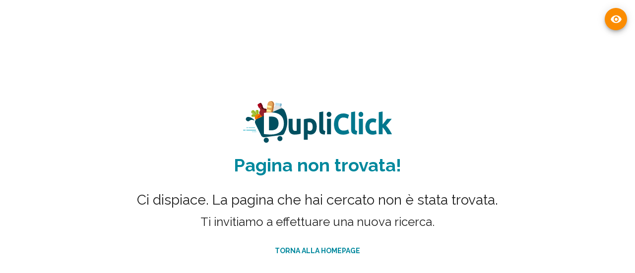

--- FILE ---
content_type: text/html; charset=utf-8
request_url: https://www.google.com/recaptcha/api2/anchor?ar=1&k=6Le72AoqAAAAABOBGLRCKDf3bRAkC8OY5IakP1S-&co=aHR0cHM6Ly93d3cuZHVwbGljbGljay5pdDo0NDM.&hl=en&v=N67nZn4AqZkNcbeMu4prBgzg&size=invisible&anchor-ms=20000&execute-ms=30000&cb=ooykhnq7wk5s
body_size: 48539
content:
<!DOCTYPE HTML><html dir="ltr" lang="en"><head><meta http-equiv="Content-Type" content="text/html; charset=UTF-8">
<meta http-equiv="X-UA-Compatible" content="IE=edge">
<title>reCAPTCHA</title>
<style type="text/css">
/* cyrillic-ext */
@font-face {
  font-family: 'Roboto';
  font-style: normal;
  font-weight: 400;
  font-stretch: 100%;
  src: url(//fonts.gstatic.com/s/roboto/v48/KFO7CnqEu92Fr1ME7kSn66aGLdTylUAMa3GUBHMdazTgWw.woff2) format('woff2');
  unicode-range: U+0460-052F, U+1C80-1C8A, U+20B4, U+2DE0-2DFF, U+A640-A69F, U+FE2E-FE2F;
}
/* cyrillic */
@font-face {
  font-family: 'Roboto';
  font-style: normal;
  font-weight: 400;
  font-stretch: 100%;
  src: url(//fonts.gstatic.com/s/roboto/v48/KFO7CnqEu92Fr1ME7kSn66aGLdTylUAMa3iUBHMdazTgWw.woff2) format('woff2');
  unicode-range: U+0301, U+0400-045F, U+0490-0491, U+04B0-04B1, U+2116;
}
/* greek-ext */
@font-face {
  font-family: 'Roboto';
  font-style: normal;
  font-weight: 400;
  font-stretch: 100%;
  src: url(//fonts.gstatic.com/s/roboto/v48/KFO7CnqEu92Fr1ME7kSn66aGLdTylUAMa3CUBHMdazTgWw.woff2) format('woff2');
  unicode-range: U+1F00-1FFF;
}
/* greek */
@font-face {
  font-family: 'Roboto';
  font-style: normal;
  font-weight: 400;
  font-stretch: 100%;
  src: url(//fonts.gstatic.com/s/roboto/v48/KFO7CnqEu92Fr1ME7kSn66aGLdTylUAMa3-UBHMdazTgWw.woff2) format('woff2');
  unicode-range: U+0370-0377, U+037A-037F, U+0384-038A, U+038C, U+038E-03A1, U+03A3-03FF;
}
/* math */
@font-face {
  font-family: 'Roboto';
  font-style: normal;
  font-weight: 400;
  font-stretch: 100%;
  src: url(//fonts.gstatic.com/s/roboto/v48/KFO7CnqEu92Fr1ME7kSn66aGLdTylUAMawCUBHMdazTgWw.woff2) format('woff2');
  unicode-range: U+0302-0303, U+0305, U+0307-0308, U+0310, U+0312, U+0315, U+031A, U+0326-0327, U+032C, U+032F-0330, U+0332-0333, U+0338, U+033A, U+0346, U+034D, U+0391-03A1, U+03A3-03A9, U+03B1-03C9, U+03D1, U+03D5-03D6, U+03F0-03F1, U+03F4-03F5, U+2016-2017, U+2034-2038, U+203C, U+2040, U+2043, U+2047, U+2050, U+2057, U+205F, U+2070-2071, U+2074-208E, U+2090-209C, U+20D0-20DC, U+20E1, U+20E5-20EF, U+2100-2112, U+2114-2115, U+2117-2121, U+2123-214F, U+2190, U+2192, U+2194-21AE, U+21B0-21E5, U+21F1-21F2, U+21F4-2211, U+2213-2214, U+2216-22FF, U+2308-230B, U+2310, U+2319, U+231C-2321, U+2336-237A, U+237C, U+2395, U+239B-23B7, U+23D0, U+23DC-23E1, U+2474-2475, U+25AF, U+25B3, U+25B7, U+25BD, U+25C1, U+25CA, U+25CC, U+25FB, U+266D-266F, U+27C0-27FF, U+2900-2AFF, U+2B0E-2B11, U+2B30-2B4C, U+2BFE, U+3030, U+FF5B, U+FF5D, U+1D400-1D7FF, U+1EE00-1EEFF;
}
/* symbols */
@font-face {
  font-family: 'Roboto';
  font-style: normal;
  font-weight: 400;
  font-stretch: 100%;
  src: url(//fonts.gstatic.com/s/roboto/v48/KFO7CnqEu92Fr1ME7kSn66aGLdTylUAMaxKUBHMdazTgWw.woff2) format('woff2');
  unicode-range: U+0001-000C, U+000E-001F, U+007F-009F, U+20DD-20E0, U+20E2-20E4, U+2150-218F, U+2190, U+2192, U+2194-2199, U+21AF, U+21E6-21F0, U+21F3, U+2218-2219, U+2299, U+22C4-22C6, U+2300-243F, U+2440-244A, U+2460-24FF, U+25A0-27BF, U+2800-28FF, U+2921-2922, U+2981, U+29BF, U+29EB, U+2B00-2BFF, U+4DC0-4DFF, U+FFF9-FFFB, U+10140-1018E, U+10190-1019C, U+101A0, U+101D0-101FD, U+102E0-102FB, U+10E60-10E7E, U+1D2C0-1D2D3, U+1D2E0-1D37F, U+1F000-1F0FF, U+1F100-1F1AD, U+1F1E6-1F1FF, U+1F30D-1F30F, U+1F315, U+1F31C, U+1F31E, U+1F320-1F32C, U+1F336, U+1F378, U+1F37D, U+1F382, U+1F393-1F39F, U+1F3A7-1F3A8, U+1F3AC-1F3AF, U+1F3C2, U+1F3C4-1F3C6, U+1F3CA-1F3CE, U+1F3D4-1F3E0, U+1F3ED, U+1F3F1-1F3F3, U+1F3F5-1F3F7, U+1F408, U+1F415, U+1F41F, U+1F426, U+1F43F, U+1F441-1F442, U+1F444, U+1F446-1F449, U+1F44C-1F44E, U+1F453, U+1F46A, U+1F47D, U+1F4A3, U+1F4B0, U+1F4B3, U+1F4B9, U+1F4BB, U+1F4BF, U+1F4C8-1F4CB, U+1F4D6, U+1F4DA, U+1F4DF, U+1F4E3-1F4E6, U+1F4EA-1F4ED, U+1F4F7, U+1F4F9-1F4FB, U+1F4FD-1F4FE, U+1F503, U+1F507-1F50B, U+1F50D, U+1F512-1F513, U+1F53E-1F54A, U+1F54F-1F5FA, U+1F610, U+1F650-1F67F, U+1F687, U+1F68D, U+1F691, U+1F694, U+1F698, U+1F6AD, U+1F6B2, U+1F6B9-1F6BA, U+1F6BC, U+1F6C6-1F6CF, U+1F6D3-1F6D7, U+1F6E0-1F6EA, U+1F6F0-1F6F3, U+1F6F7-1F6FC, U+1F700-1F7FF, U+1F800-1F80B, U+1F810-1F847, U+1F850-1F859, U+1F860-1F887, U+1F890-1F8AD, U+1F8B0-1F8BB, U+1F8C0-1F8C1, U+1F900-1F90B, U+1F93B, U+1F946, U+1F984, U+1F996, U+1F9E9, U+1FA00-1FA6F, U+1FA70-1FA7C, U+1FA80-1FA89, U+1FA8F-1FAC6, U+1FACE-1FADC, U+1FADF-1FAE9, U+1FAF0-1FAF8, U+1FB00-1FBFF;
}
/* vietnamese */
@font-face {
  font-family: 'Roboto';
  font-style: normal;
  font-weight: 400;
  font-stretch: 100%;
  src: url(//fonts.gstatic.com/s/roboto/v48/KFO7CnqEu92Fr1ME7kSn66aGLdTylUAMa3OUBHMdazTgWw.woff2) format('woff2');
  unicode-range: U+0102-0103, U+0110-0111, U+0128-0129, U+0168-0169, U+01A0-01A1, U+01AF-01B0, U+0300-0301, U+0303-0304, U+0308-0309, U+0323, U+0329, U+1EA0-1EF9, U+20AB;
}
/* latin-ext */
@font-face {
  font-family: 'Roboto';
  font-style: normal;
  font-weight: 400;
  font-stretch: 100%;
  src: url(//fonts.gstatic.com/s/roboto/v48/KFO7CnqEu92Fr1ME7kSn66aGLdTylUAMa3KUBHMdazTgWw.woff2) format('woff2');
  unicode-range: U+0100-02BA, U+02BD-02C5, U+02C7-02CC, U+02CE-02D7, U+02DD-02FF, U+0304, U+0308, U+0329, U+1D00-1DBF, U+1E00-1E9F, U+1EF2-1EFF, U+2020, U+20A0-20AB, U+20AD-20C0, U+2113, U+2C60-2C7F, U+A720-A7FF;
}
/* latin */
@font-face {
  font-family: 'Roboto';
  font-style: normal;
  font-weight: 400;
  font-stretch: 100%;
  src: url(//fonts.gstatic.com/s/roboto/v48/KFO7CnqEu92Fr1ME7kSn66aGLdTylUAMa3yUBHMdazQ.woff2) format('woff2');
  unicode-range: U+0000-00FF, U+0131, U+0152-0153, U+02BB-02BC, U+02C6, U+02DA, U+02DC, U+0304, U+0308, U+0329, U+2000-206F, U+20AC, U+2122, U+2191, U+2193, U+2212, U+2215, U+FEFF, U+FFFD;
}
/* cyrillic-ext */
@font-face {
  font-family: 'Roboto';
  font-style: normal;
  font-weight: 500;
  font-stretch: 100%;
  src: url(//fonts.gstatic.com/s/roboto/v48/KFO7CnqEu92Fr1ME7kSn66aGLdTylUAMa3GUBHMdazTgWw.woff2) format('woff2');
  unicode-range: U+0460-052F, U+1C80-1C8A, U+20B4, U+2DE0-2DFF, U+A640-A69F, U+FE2E-FE2F;
}
/* cyrillic */
@font-face {
  font-family: 'Roboto';
  font-style: normal;
  font-weight: 500;
  font-stretch: 100%;
  src: url(//fonts.gstatic.com/s/roboto/v48/KFO7CnqEu92Fr1ME7kSn66aGLdTylUAMa3iUBHMdazTgWw.woff2) format('woff2');
  unicode-range: U+0301, U+0400-045F, U+0490-0491, U+04B0-04B1, U+2116;
}
/* greek-ext */
@font-face {
  font-family: 'Roboto';
  font-style: normal;
  font-weight: 500;
  font-stretch: 100%;
  src: url(//fonts.gstatic.com/s/roboto/v48/KFO7CnqEu92Fr1ME7kSn66aGLdTylUAMa3CUBHMdazTgWw.woff2) format('woff2');
  unicode-range: U+1F00-1FFF;
}
/* greek */
@font-face {
  font-family: 'Roboto';
  font-style: normal;
  font-weight: 500;
  font-stretch: 100%;
  src: url(//fonts.gstatic.com/s/roboto/v48/KFO7CnqEu92Fr1ME7kSn66aGLdTylUAMa3-UBHMdazTgWw.woff2) format('woff2');
  unicode-range: U+0370-0377, U+037A-037F, U+0384-038A, U+038C, U+038E-03A1, U+03A3-03FF;
}
/* math */
@font-face {
  font-family: 'Roboto';
  font-style: normal;
  font-weight: 500;
  font-stretch: 100%;
  src: url(//fonts.gstatic.com/s/roboto/v48/KFO7CnqEu92Fr1ME7kSn66aGLdTylUAMawCUBHMdazTgWw.woff2) format('woff2');
  unicode-range: U+0302-0303, U+0305, U+0307-0308, U+0310, U+0312, U+0315, U+031A, U+0326-0327, U+032C, U+032F-0330, U+0332-0333, U+0338, U+033A, U+0346, U+034D, U+0391-03A1, U+03A3-03A9, U+03B1-03C9, U+03D1, U+03D5-03D6, U+03F0-03F1, U+03F4-03F5, U+2016-2017, U+2034-2038, U+203C, U+2040, U+2043, U+2047, U+2050, U+2057, U+205F, U+2070-2071, U+2074-208E, U+2090-209C, U+20D0-20DC, U+20E1, U+20E5-20EF, U+2100-2112, U+2114-2115, U+2117-2121, U+2123-214F, U+2190, U+2192, U+2194-21AE, U+21B0-21E5, U+21F1-21F2, U+21F4-2211, U+2213-2214, U+2216-22FF, U+2308-230B, U+2310, U+2319, U+231C-2321, U+2336-237A, U+237C, U+2395, U+239B-23B7, U+23D0, U+23DC-23E1, U+2474-2475, U+25AF, U+25B3, U+25B7, U+25BD, U+25C1, U+25CA, U+25CC, U+25FB, U+266D-266F, U+27C0-27FF, U+2900-2AFF, U+2B0E-2B11, U+2B30-2B4C, U+2BFE, U+3030, U+FF5B, U+FF5D, U+1D400-1D7FF, U+1EE00-1EEFF;
}
/* symbols */
@font-face {
  font-family: 'Roboto';
  font-style: normal;
  font-weight: 500;
  font-stretch: 100%;
  src: url(//fonts.gstatic.com/s/roboto/v48/KFO7CnqEu92Fr1ME7kSn66aGLdTylUAMaxKUBHMdazTgWw.woff2) format('woff2');
  unicode-range: U+0001-000C, U+000E-001F, U+007F-009F, U+20DD-20E0, U+20E2-20E4, U+2150-218F, U+2190, U+2192, U+2194-2199, U+21AF, U+21E6-21F0, U+21F3, U+2218-2219, U+2299, U+22C4-22C6, U+2300-243F, U+2440-244A, U+2460-24FF, U+25A0-27BF, U+2800-28FF, U+2921-2922, U+2981, U+29BF, U+29EB, U+2B00-2BFF, U+4DC0-4DFF, U+FFF9-FFFB, U+10140-1018E, U+10190-1019C, U+101A0, U+101D0-101FD, U+102E0-102FB, U+10E60-10E7E, U+1D2C0-1D2D3, U+1D2E0-1D37F, U+1F000-1F0FF, U+1F100-1F1AD, U+1F1E6-1F1FF, U+1F30D-1F30F, U+1F315, U+1F31C, U+1F31E, U+1F320-1F32C, U+1F336, U+1F378, U+1F37D, U+1F382, U+1F393-1F39F, U+1F3A7-1F3A8, U+1F3AC-1F3AF, U+1F3C2, U+1F3C4-1F3C6, U+1F3CA-1F3CE, U+1F3D4-1F3E0, U+1F3ED, U+1F3F1-1F3F3, U+1F3F5-1F3F7, U+1F408, U+1F415, U+1F41F, U+1F426, U+1F43F, U+1F441-1F442, U+1F444, U+1F446-1F449, U+1F44C-1F44E, U+1F453, U+1F46A, U+1F47D, U+1F4A3, U+1F4B0, U+1F4B3, U+1F4B9, U+1F4BB, U+1F4BF, U+1F4C8-1F4CB, U+1F4D6, U+1F4DA, U+1F4DF, U+1F4E3-1F4E6, U+1F4EA-1F4ED, U+1F4F7, U+1F4F9-1F4FB, U+1F4FD-1F4FE, U+1F503, U+1F507-1F50B, U+1F50D, U+1F512-1F513, U+1F53E-1F54A, U+1F54F-1F5FA, U+1F610, U+1F650-1F67F, U+1F687, U+1F68D, U+1F691, U+1F694, U+1F698, U+1F6AD, U+1F6B2, U+1F6B9-1F6BA, U+1F6BC, U+1F6C6-1F6CF, U+1F6D3-1F6D7, U+1F6E0-1F6EA, U+1F6F0-1F6F3, U+1F6F7-1F6FC, U+1F700-1F7FF, U+1F800-1F80B, U+1F810-1F847, U+1F850-1F859, U+1F860-1F887, U+1F890-1F8AD, U+1F8B0-1F8BB, U+1F8C0-1F8C1, U+1F900-1F90B, U+1F93B, U+1F946, U+1F984, U+1F996, U+1F9E9, U+1FA00-1FA6F, U+1FA70-1FA7C, U+1FA80-1FA89, U+1FA8F-1FAC6, U+1FACE-1FADC, U+1FADF-1FAE9, U+1FAF0-1FAF8, U+1FB00-1FBFF;
}
/* vietnamese */
@font-face {
  font-family: 'Roboto';
  font-style: normal;
  font-weight: 500;
  font-stretch: 100%;
  src: url(//fonts.gstatic.com/s/roboto/v48/KFO7CnqEu92Fr1ME7kSn66aGLdTylUAMa3OUBHMdazTgWw.woff2) format('woff2');
  unicode-range: U+0102-0103, U+0110-0111, U+0128-0129, U+0168-0169, U+01A0-01A1, U+01AF-01B0, U+0300-0301, U+0303-0304, U+0308-0309, U+0323, U+0329, U+1EA0-1EF9, U+20AB;
}
/* latin-ext */
@font-face {
  font-family: 'Roboto';
  font-style: normal;
  font-weight: 500;
  font-stretch: 100%;
  src: url(//fonts.gstatic.com/s/roboto/v48/KFO7CnqEu92Fr1ME7kSn66aGLdTylUAMa3KUBHMdazTgWw.woff2) format('woff2');
  unicode-range: U+0100-02BA, U+02BD-02C5, U+02C7-02CC, U+02CE-02D7, U+02DD-02FF, U+0304, U+0308, U+0329, U+1D00-1DBF, U+1E00-1E9F, U+1EF2-1EFF, U+2020, U+20A0-20AB, U+20AD-20C0, U+2113, U+2C60-2C7F, U+A720-A7FF;
}
/* latin */
@font-face {
  font-family: 'Roboto';
  font-style: normal;
  font-weight: 500;
  font-stretch: 100%;
  src: url(//fonts.gstatic.com/s/roboto/v48/KFO7CnqEu92Fr1ME7kSn66aGLdTylUAMa3yUBHMdazQ.woff2) format('woff2');
  unicode-range: U+0000-00FF, U+0131, U+0152-0153, U+02BB-02BC, U+02C6, U+02DA, U+02DC, U+0304, U+0308, U+0329, U+2000-206F, U+20AC, U+2122, U+2191, U+2193, U+2212, U+2215, U+FEFF, U+FFFD;
}
/* cyrillic-ext */
@font-face {
  font-family: 'Roboto';
  font-style: normal;
  font-weight: 900;
  font-stretch: 100%;
  src: url(//fonts.gstatic.com/s/roboto/v48/KFO7CnqEu92Fr1ME7kSn66aGLdTylUAMa3GUBHMdazTgWw.woff2) format('woff2');
  unicode-range: U+0460-052F, U+1C80-1C8A, U+20B4, U+2DE0-2DFF, U+A640-A69F, U+FE2E-FE2F;
}
/* cyrillic */
@font-face {
  font-family: 'Roboto';
  font-style: normal;
  font-weight: 900;
  font-stretch: 100%;
  src: url(//fonts.gstatic.com/s/roboto/v48/KFO7CnqEu92Fr1ME7kSn66aGLdTylUAMa3iUBHMdazTgWw.woff2) format('woff2');
  unicode-range: U+0301, U+0400-045F, U+0490-0491, U+04B0-04B1, U+2116;
}
/* greek-ext */
@font-face {
  font-family: 'Roboto';
  font-style: normal;
  font-weight: 900;
  font-stretch: 100%;
  src: url(//fonts.gstatic.com/s/roboto/v48/KFO7CnqEu92Fr1ME7kSn66aGLdTylUAMa3CUBHMdazTgWw.woff2) format('woff2');
  unicode-range: U+1F00-1FFF;
}
/* greek */
@font-face {
  font-family: 'Roboto';
  font-style: normal;
  font-weight: 900;
  font-stretch: 100%;
  src: url(//fonts.gstatic.com/s/roboto/v48/KFO7CnqEu92Fr1ME7kSn66aGLdTylUAMa3-UBHMdazTgWw.woff2) format('woff2');
  unicode-range: U+0370-0377, U+037A-037F, U+0384-038A, U+038C, U+038E-03A1, U+03A3-03FF;
}
/* math */
@font-face {
  font-family: 'Roboto';
  font-style: normal;
  font-weight: 900;
  font-stretch: 100%;
  src: url(//fonts.gstatic.com/s/roboto/v48/KFO7CnqEu92Fr1ME7kSn66aGLdTylUAMawCUBHMdazTgWw.woff2) format('woff2');
  unicode-range: U+0302-0303, U+0305, U+0307-0308, U+0310, U+0312, U+0315, U+031A, U+0326-0327, U+032C, U+032F-0330, U+0332-0333, U+0338, U+033A, U+0346, U+034D, U+0391-03A1, U+03A3-03A9, U+03B1-03C9, U+03D1, U+03D5-03D6, U+03F0-03F1, U+03F4-03F5, U+2016-2017, U+2034-2038, U+203C, U+2040, U+2043, U+2047, U+2050, U+2057, U+205F, U+2070-2071, U+2074-208E, U+2090-209C, U+20D0-20DC, U+20E1, U+20E5-20EF, U+2100-2112, U+2114-2115, U+2117-2121, U+2123-214F, U+2190, U+2192, U+2194-21AE, U+21B0-21E5, U+21F1-21F2, U+21F4-2211, U+2213-2214, U+2216-22FF, U+2308-230B, U+2310, U+2319, U+231C-2321, U+2336-237A, U+237C, U+2395, U+239B-23B7, U+23D0, U+23DC-23E1, U+2474-2475, U+25AF, U+25B3, U+25B7, U+25BD, U+25C1, U+25CA, U+25CC, U+25FB, U+266D-266F, U+27C0-27FF, U+2900-2AFF, U+2B0E-2B11, U+2B30-2B4C, U+2BFE, U+3030, U+FF5B, U+FF5D, U+1D400-1D7FF, U+1EE00-1EEFF;
}
/* symbols */
@font-face {
  font-family: 'Roboto';
  font-style: normal;
  font-weight: 900;
  font-stretch: 100%;
  src: url(//fonts.gstatic.com/s/roboto/v48/KFO7CnqEu92Fr1ME7kSn66aGLdTylUAMaxKUBHMdazTgWw.woff2) format('woff2');
  unicode-range: U+0001-000C, U+000E-001F, U+007F-009F, U+20DD-20E0, U+20E2-20E4, U+2150-218F, U+2190, U+2192, U+2194-2199, U+21AF, U+21E6-21F0, U+21F3, U+2218-2219, U+2299, U+22C4-22C6, U+2300-243F, U+2440-244A, U+2460-24FF, U+25A0-27BF, U+2800-28FF, U+2921-2922, U+2981, U+29BF, U+29EB, U+2B00-2BFF, U+4DC0-4DFF, U+FFF9-FFFB, U+10140-1018E, U+10190-1019C, U+101A0, U+101D0-101FD, U+102E0-102FB, U+10E60-10E7E, U+1D2C0-1D2D3, U+1D2E0-1D37F, U+1F000-1F0FF, U+1F100-1F1AD, U+1F1E6-1F1FF, U+1F30D-1F30F, U+1F315, U+1F31C, U+1F31E, U+1F320-1F32C, U+1F336, U+1F378, U+1F37D, U+1F382, U+1F393-1F39F, U+1F3A7-1F3A8, U+1F3AC-1F3AF, U+1F3C2, U+1F3C4-1F3C6, U+1F3CA-1F3CE, U+1F3D4-1F3E0, U+1F3ED, U+1F3F1-1F3F3, U+1F3F5-1F3F7, U+1F408, U+1F415, U+1F41F, U+1F426, U+1F43F, U+1F441-1F442, U+1F444, U+1F446-1F449, U+1F44C-1F44E, U+1F453, U+1F46A, U+1F47D, U+1F4A3, U+1F4B0, U+1F4B3, U+1F4B9, U+1F4BB, U+1F4BF, U+1F4C8-1F4CB, U+1F4D6, U+1F4DA, U+1F4DF, U+1F4E3-1F4E6, U+1F4EA-1F4ED, U+1F4F7, U+1F4F9-1F4FB, U+1F4FD-1F4FE, U+1F503, U+1F507-1F50B, U+1F50D, U+1F512-1F513, U+1F53E-1F54A, U+1F54F-1F5FA, U+1F610, U+1F650-1F67F, U+1F687, U+1F68D, U+1F691, U+1F694, U+1F698, U+1F6AD, U+1F6B2, U+1F6B9-1F6BA, U+1F6BC, U+1F6C6-1F6CF, U+1F6D3-1F6D7, U+1F6E0-1F6EA, U+1F6F0-1F6F3, U+1F6F7-1F6FC, U+1F700-1F7FF, U+1F800-1F80B, U+1F810-1F847, U+1F850-1F859, U+1F860-1F887, U+1F890-1F8AD, U+1F8B0-1F8BB, U+1F8C0-1F8C1, U+1F900-1F90B, U+1F93B, U+1F946, U+1F984, U+1F996, U+1F9E9, U+1FA00-1FA6F, U+1FA70-1FA7C, U+1FA80-1FA89, U+1FA8F-1FAC6, U+1FACE-1FADC, U+1FADF-1FAE9, U+1FAF0-1FAF8, U+1FB00-1FBFF;
}
/* vietnamese */
@font-face {
  font-family: 'Roboto';
  font-style: normal;
  font-weight: 900;
  font-stretch: 100%;
  src: url(//fonts.gstatic.com/s/roboto/v48/KFO7CnqEu92Fr1ME7kSn66aGLdTylUAMa3OUBHMdazTgWw.woff2) format('woff2');
  unicode-range: U+0102-0103, U+0110-0111, U+0128-0129, U+0168-0169, U+01A0-01A1, U+01AF-01B0, U+0300-0301, U+0303-0304, U+0308-0309, U+0323, U+0329, U+1EA0-1EF9, U+20AB;
}
/* latin-ext */
@font-face {
  font-family: 'Roboto';
  font-style: normal;
  font-weight: 900;
  font-stretch: 100%;
  src: url(//fonts.gstatic.com/s/roboto/v48/KFO7CnqEu92Fr1ME7kSn66aGLdTylUAMa3KUBHMdazTgWw.woff2) format('woff2');
  unicode-range: U+0100-02BA, U+02BD-02C5, U+02C7-02CC, U+02CE-02D7, U+02DD-02FF, U+0304, U+0308, U+0329, U+1D00-1DBF, U+1E00-1E9F, U+1EF2-1EFF, U+2020, U+20A0-20AB, U+20AD-20C0, U+2113, U+2C60-2C7F, U+A720-A7FF;
}
/* latin */
@font-face {
  font-family: 'Roboto';
  font-style: normal;
  font-weight: 900;
  font-stretch: 100%;
  src: url(//fonts.gstatic.com/s/roboto/v48/KFO7CnqEu92Fr1ME7kSn66aGLdTylUAMa3yUBHMdazQ.woff2) format('woff2');
  unicode-range: U+0000-00FF, U+0131, U+0152-0153, U+02BB-02BC, U+02C6, U+02DA, U+02DC, U+0304, U+0308, U+0329, U+2000-206F, U+20AC, U+2122, U+2191, U+2193, U+2212, U+2215, U+FEFF, U+FFFD;
}

</style>
<link rel="stylesheet" type="text/css" href="https://www.gstatic.com/recaptcha/releases/N67nZn4AqZkNcbeMu4prBgzg/styles__ltr.css">
<script nonce="8OTReTn5drEOKJm8UNSnKA" type="text/javascript">window['__recaptcha_api'] = 'https://www.google.com/recaptcha/api2/';</script>
<script type="text/javascript" src="https://www.gstatic.com/recaptcha/releases/N67nZn4AqZkNcbeMu4prBgzg/recaptcha__en.js" nonce="8OTReTn5drEOKJm8UNSnKA">
      
    </script></head>
<body><div id="rc-anchor-alert" class="rc-anchor-alert"></div>
<input type="hidden" id="recaptcha-token" value="[base64]">
<script type="text/javascript" nonce="8OTReTn5drEOKJm8UNSnKA">
      recaptcha.anchor.Main.init("[\x22ainput\x22,[\x22bgdata\x22,\x22\x22,\[base64]/[base64]/[base64]/bmV3IHJbeF0oY1swXSk6RT09Mj9uZXcgclt4XShjWzBdLGNbMV0pOkU9PTM/bmV3IHJbeF0oY1swXSxjWzFdLGNbMl0pOkU9PTQ/[base64]/[base64]/[base64]/[base64]/[base64]/[base64]/[base64]/[base64]\x22,\[base64]\\u003d\\u003d\x22,\x22w6HCkmvDgMOpe8K5wqVzwrnDn8KfwrEdwp/Cn8Kzw5JAw5hMwrLDiMOQw6bCnSLDlxvCr8OmfQDCksKdBMONwr/ColjDs8KGw5JdUcKyw7EZB8O9a8KrwqosM8KAw57Dr8OuVBTCnG/DsVQiwrUAc1V+JRDDp2PCs8OGPz9Bw4Qowo17w5HDj8Kkw5k0BsKYw7pOwpAHwrnChxHDu33CuMKcw6XDv27CusOawp7Cnz3ChsOjasK4Lw7Ckw7CkVfDkcOcNFRPwoXDqcO6w5ZCSAN5wo3Dq3fDo8K9ZTTCmcOyw7DCtsK9wp/CnsKrwoQswrvCrH3Csj3CrVPDicK+OCvDnMK9CsO4TsOgG1x7w4LCnXPDjhMBw7vCnMOmwpVuCcK8LxZhHMK8w6EgwqfClsOxNsKXcS5rwr/Du0fDiko4ChPDjMOIwq5hw4Bcwo7CgmnCucOrYcOSwq4YDMOnDMKTw4TDpWEaAMODQ3jCnhHDpRQOXMOiw5fDon8iSMKOwr9AFMOcXBjCnMKAIsKnf8O0CyjCmMODC8OsPVcQaGDDjMKML8K6wqlpA1lSw5UNfcKnw7/DpcObHMKdwqZSU0/Dom/Cs0tdGcK0McOdw6vDhDvDpsK2AcOACF7CrcODCWEueDDCoD/CisOgw5DDgzbDl3pbw4x6RiI9AlZCacK7wp7DkA/CggDDjsOGw6cLwoBvwp4lT8K7YcOMw6V/DRkpfF7DiX4FbsOywrZDwr/CoMOnSsKdwqbCo8ORwoPCqcO1PsKJwo9ATMOJwrjCjsOwwrDDv8O3w6s2AsKQbsOEw7TDocKPw5lNwpLDgMO7fxQ8EyRyw7Z/[base64]/CrsKqHgvClmvDq8ORG1TCvMK+VCfCusOicmoWw5/CjUDDocOebMKmXx/CisKZw7/DvsKRwrjDpFQ4SWZSecKGCFluwpF9csOLwrd/J1Blw5vCqSU1OTBGw5jDnsO/[base64]/DqMKta0zCu2vCtsK5SisaF0/Dr8KyLMOkYRE7GFofGVHDk8O/[base64]/[base64]/[base64]/[base64]/AR4kCcKUwogUw4vCjsOAw7dhwpDDtAsAw7HCmkPCtcKHwqZ2SGXCmwHDtFTCnDDDisOWwpB1wrjCpkFXJcKSVijDvz5IGynCkyPDl8O7w4/CgMOjwqbCphfClFU6T8OGwqfCrcOOTsKxw5FPw5HDh8K1wqdzwpc8w5d+AcOXwophQsOywr4Uw7ZIa8KFw6tBw7rDum1pwp3DicKhW2XClxFEDTDCtcOCQ8O/w6vCncOHwpURL33DlMOnw5/CscKMesKnCXDCrHZtw4dIw5XDmcKdw5/[base64]/DgMOTIcKsM1vDpSlWwr3DoMKndcO+wpzCscOfw4fDvTQbw6DDkWUMwqhRwrBowq/[base64]/CMKwecO1QcO6ZsKaCcKvwrIjwo0+wronwoFYQ8KwfkHCu8KTazQbUB8gG8OKY8K0OsKgwpFTHDbCtGrCr1rDl8O/woZ1QQnCrcKZwpPClMOxwr/Cv8O5w5JmfsK9PRsIwpPCncOJRxHDrAVrcMO1OGrDocK0wq1lF8KVwpVmw5DDv8KtFhQ1w4nCv8KkImU5w4nClwvDik/Dj8OkLcOreQsdw5nDqQrCsyDDpXZhwrB2FMOpw6jDgTdFw7Z9wrYoGMOQw55zQj/[base64]/CoMKlUF/CpsOiJsObw67CvMOZw6XDq8K4wrvCskJjwo8BKcO1w5Qbw7MjwprCrwnDlcOYcyPCqcOtfnPDgsOTcHxlBsO7R8K1wpTCpcOqw7XDuV8SIVvDrcKJwpVfwr/Dmm/CksK2w63DmcOzwoAPw7/CpMKyaSXDiywDFTPDji9Hw4h9BlTCuRvCk8KrIR3CpMKHwqw7JSd/K8KIMcOTw7nDh8KUw6nCmhoCRmDCpcOSD8K9woB8ZVzCmcKJwq3DhB42eCfDk8OCfsKhwojClwliwohAwozCkMK2a8K2w6/CnljCkDwPw6rDnx1Nwo/DvsOvwrrClsK8csOawpjCpG/[base64]/[base64]/w5rCt3NHwrM4F2E+w5AmwpB/wojCv0rCoXlHw7kAY2PCvcK4w4XCg8OeNVFXTcKpA2UKwp1xT8KzZsOpcsKMwqFiw6DDv8Krw4pRw4NZX8KEw6rCuXnCtBVnw6bCtsOHCMKywp9CJH/Cqj/Cn8K/EsKtJsKUFy/CmEo1N8KAw7vCnMOIw4BWwrbCksK6IcOYEFhPIMKqOQRlXn7CtcKTw7gHwrjDqiTDlcKfPcKEw6UafMKZw6PCosKwRCHDtXnCjcK/MMKTw5PDsxTCqg0JBcOtOsKVwpjDsgPDmsKewp7Co8KKwoBXGTnCn8OkLWE9b8KXwrMUwqQnwqHCpgsYwrkkwrDCvgo0Y2E1KUXCq8OOUcK6XgIhw7NGaMOOwoQGcsKowrUJw43CkCQKXMOZDHpcZcOETDTCo0jCtcOZezTDlBIOwqFwc28Uw7fDtFLCl3h8TH1dw6/DuQ1qwotBwo59w49GLcOiw6PDtXzDl8Ogw5HDi8Kyw6YXOMKdwpd1w6U+wqMrRcO2G8Ohw6zDpcK7wqnDvU7CoMKnw5PDhsK/w6FXf2kIwpXCnmfDicKNUiZge8OZVBIOw4LDm8O3w4TDvBlYw5oaw5Rvw5zDgMKIBkIJw7DDi8K2d8Ofw5ZMBB/CvMOjOhMFwqheasKtw7nDrz/ClEfCtcOcBgnDgMORw6vCqsK4bjHCl8Oww4BbRBnCucOjw4kLwqXDk3IiESTDrw7CtsOGfTLCicKDDWl7OMOWHMKEJMOZw5EGw7DDhil2PsKAGsOzGMOYIsOmQBjCm3rCvw/DscKRJsOIF8Ksw6B7TsK0KMOxwoggw58dXgRIUMOBW23Cu8Olwr7DusOMw7PCtMO2Z8KFbMOQaMOMOMOTw5MAwpzCkDPCjVtxR1fCssKLR2/DiSsidk7DiEkvw48WTsKPQ1XChQhowrltwobCox/[base64]/DqU7CksOkw5zDqkPCvATCuMOLcRJ1O8OBwpREwqPDik9Rw7V6w6VjFcOmwrIyHyjCusOPwo9dwqM4XcOtKcO1wodFwrE2w5t4w4/[base64]/DkUwpTSkjw4k6QsOqw57CvsKkIzRcw4hWB8OxclrDgsKrwpppQ8K/cV/DlcKZBMKadWotVsKDSSwdGAY9wpfCtsOjOcOMwqBVSh7CgkXCmsK5RyIQwp8eLMORKwfDh8KAUAZjw4XDgMKTDhNzKcKXwpBSESNjHcKyRhTCoEnDvBhhR2jDjScEw6h2wqI1CAMKV3fDpMO/w69rLMOhOioQKsK/W05bw6YtwqDDiHBTADXDiA/ChcOYDMKVwrjCrlhxacOawqdRccKAIS3DlW43PWkMBHrCrsOew77DpsKHwprDhMO4W8KZR3caw6PDgDFowo0KG8K+eS/CkMK3wpHCoMKCw47DtcOFdsKUGMOXw5nCmjbCqsK1w7tPVGtvwoDDsMOvcsOUG8KLEMKtw6oaIkYGaRFZCW7CuBDCgnfDo8KCwq3Cp2LDnMOwaMKUY8O/[base64]/Cq8KVw6JwODNOwqbCqsODw5wNw7nCl8OywrAZRMOtTHnDhihbUGjDnW/DvMOiw70EwrhTBw1AwrHCqzdnc3xdaMOvw4fDlBDDkcOIXMOnD1xZfXzCgk3CrcOiw5zDnTLCjsOtIsKiw7skw4fDlcOPwrZwDcO8F8OAw5zCqxNAJjXDpBjChF/DnsKPeMOfMw8Kw5trDg/[base64]/DjBrDnhYJwo9Jw6nDgsKTwr3Dg8O4wqHCpSvDvMOvB1NPbw5Dw6TDqGrDl8KcVcKlHMOfw7fCgcOxC8Knw4bCkwjDhMOZMcObPhTDjQkewqsswoB/S8K0wpnCtxQ8wqZQFCtBwpvCkV/DmsKWWsKxw4PDsj4xVyDDiRoRbFXCvXVXw5QZQMOawodCasK4wrQbwqI+G8OnAsKrw6fDncKCwpQUO3bDjVzDi0MIc2cQw54+wovCt8Kbw5Q/RcO2w5TCrinChi3CjHXCrsKow4VOw5TDhsKFQcOQbcKxwpYJwqAtKRTDqsKlwo7CicKWMDXDjMKOwozDgWw7w6xGw7Ubw7l/KmtFw6vDj8KOSQBnw4cRVztDKMKrT8O1wo84RnDDv8OMQWPCmkQzL8OhDFnCiMKnIsKcViJGWlTDrsKXZHhMw5bDow/CiMOJJgPDhcKrVHF2w6dYwo0/w5Ymw5llbsOuLQXDtcKzOcOOBUhHwrnDuSLCvsOCw5NRw7U/XMOiwrdLw7p/w7nDmcOOwplpCSYqw6TDlMKif8KJIzHCnzFMwr/[base64]/ClsObw5Njw7UWHMKfR8Okw4zCnwjCj3DDvFnDoMKwVsOfa8KjCcOwKMO0w5NQw5HDucKrw7DCgcOrw57DtcOwXyUlw4RPV8O0UT/DsMOvaFPCpT81UsK5PcKkWMKfw7Vlw7oDw7Vkw5lgR38EfmjDqSZOw4DDlcKCXHPDjgrDqMKHwpl4wpHChWfDrcOfTsOFIExUGcOTQMO2OAXDgTnDjU5ydcKYw53Dl8KWwrfDtA7DqsOiw5/DqlrChzNMw6Qaw78UwqNxw7/DosKkw7vDnsOJwoh9Uz02CXHCv8OswokUVMKOfWoHw6A9w7LDvMKww5IHw61dwqvCpsOXw53DhcO7w5g/An/DilXCqjsRw5MJw4Bqw4rDoGgLwqoda8KgVcOAwo7CmiZzcsKPEMOlwoJgw65fw4Q7wrvDh3Mtw7d3MwdCJ8OGT8OwwqPDiVU+WMOOOEpKCm5QNjENwr3CvMKhw7MNw5lldm4aQ8O1wrBzwrUiw5/Cohd3wq/[base64]/I0RZw5XCoMKPwpkoOkfDrG/CgwwiJwQdw4rDhsO5wqvClsOvCMKLwoPCiUhnBcO/wrw/wo/DncKvYiHCiMKxw5zCvS48w4XCjEZYwqIresO6w64rWcOkaMK5PcKOJcOJw4HDqwLCs8OucX0QP0XDjcOCS8K/[base64]/Cv8K0w6XCrgrDrMOMI39QHUTCt2BBwoxawr0Kw6XCtlF6D8KLIMOsScO7w5YzWcK1wpLCnsKFGxzDrcKNw6I9EcK6YxVFwqxqXMOHYgpAZ1E3wrwSVRtVFcOsScOuFsOswo3Ds8Krw51mw5oVK8OhwrVvaVcEwqrDnVoDF8OddEZIwprDkcKPw4RLw7XCgsKKVsOqw6/DuD7CosOLCcOLw5zDpEzCrw/Cq8OJwpFHwpTDrFPDtcOOccOtEGfDssOxKMKWCsO6w7Qgw7Vmw7MpbErCu0zCiAbCk8OoE2dSEgbCtWotwpQvYB/[base64]/[base64]/DhWDDhcOSwol4LicpJx3CmlLCowTCncKza8KjwrLDlS4mwq7CmsKFVMOOEsO7wogENMKuHDUZOMKBw4F5KHx/P8O6woBmMTsUw43CvFdFw7fDjsKGS8KIYWPCpmdiHnDDqDxYe8O3QcK7NMK9w6rDpMKGDQ4lXcKpeTTDi8K/wqFgY00ZTcOrSTBXwrPCiMKnS8KvHcKhw5XCvsOlE8K7Q8Oew4LCmcO/wpJhw6HCpVAFcxh7TcKCRsOqcALCkMO/w6IDX2Q4wpzDlsKdbcKtc1/ClMOcMHVWwrBeTsOYCsONwq8Vwpx4BMOpw68qwrgnwoDCg8Osfw9aGsOVWGrCuzvDmMKwwpFAwpFKwpgpw5PCr8ORw6HCsSDCsBTDicO5PsKXJ0p+VT/[base64]/Cl8OCw4dJw5XCk8OtVX4Ww5nDpcOVwoEXw7XDkMK2w60zwqXCm1/DkFJCNyVdw71JwrXDgyjDnDLChT1WNEF7UsKAIcOqwpjChTHDq1LDmsOoZAAGXsKjZwUuw6MsX2d6wqkkwqzCo8OLw5XDncOXdQBIw4nCksOFwrxnBcKFMw/DhMObw50dwqx+RWTDhcOCJWF4MiHCrgzCgSsYw6MnwpQzAcOUwrlecMO9w5QDLcKFw4oaPVIZNlJKwo3Cn1E8dnbCgUYhKMKwfHcEHEB0Xx9kNsO1w5PDucKFw7R0w7gHbsKaNMOowr9RwpPDrsOIFQgJPCbDu8OFw65Od8Ohw6jCnWJNwpnDoVvCr8K4V8Kqw6J/CGA0KC4ZwrhZdCDDuMKhAsOmWcKsaMKWwrLDpcKCWAlWMjHCk8OPaVfCpHvChSw+w7pjJMOuwoF/w6bCj1c/w5HDg8Odw7VeZ8OJwrfCuw/CocKGwqdgWywHw7rDlsOswqXClBARe18ID1HCocKZwoXChsOGw4BMwqcuwpnCg8Obw7ALYV3CmTjDizV3DF3Dq8KFYcKFM05fw4fDrHAjbHPCsMKfwqU4asKqNlFaYE5swoQ/wpbCn8KTw6XDjDAzw4rCpsOiw7jCqy4PfS9LwpfDunR+wpIbTMKKWcOady9bw4DDn8OefBFATSbChcONGCvCsMOEKmlrel8Vw6ReNHfDgMKHRcKkwoJXwqfDm8KfSWrCjG9+MwNtPsK5w4DDr1/[base64]/wobCpC7Dm3wiSxDCszjDjRZbw4QJQcOuLsOcL1TCv8OrwrHDmcOfwoLDn8OxFMKuRcOZwp5mwqXDhMKWw5ICwr/Ds8K3C3rCqhFrwo/DiFLClG3CjcKJwqMbwoLCh0fCqi19LcOTw5fCmcOxEh/Co8O0wrsRw6bClzPCn8O/ccOVwq7CmMKIwoMsAMOoJMOWw7fDiBHChMObwqvCi2DDnxIMX8OqZcKCRcKZw7AawqvCuAMiDcKsw6nCu0osO8OewpbDqcO8GMKaw5/DusOFw5szTmlWwrInPsKrwoDDnh0zw7HDuhbCtjTDlMKfw682b8KdwrFCdRNow6XDiF1jX0EJRcKvdcOdawbCpknCu2sJLTctwq/Cp1YXM8KPLcO3TDrDk1x7EsKTwqkEbcO4wrdeScK2wqbCpzcOen9jBSkhIcKaw6bDjsOmX8KUw7llw5nCvhDChjd1w7fCoWfCtsK6w5YdwqPDulTCuGpDwo0+w7TDngEBwr14w5bCuVXDrilwC1oIFC0owo7DkMONasKMcBgheMO/wo3CusOlw63ClsO3wpM2LwHDrCchw7wlR8OdwrXCm1TDn8KbwqMKw4PCrcO3dgPClcOww7DCo0U5Ek/[base64]/DgEIpDcKDYi5dTcKCwr/DjhkQw41rBH/[base64]/CjsOvw43CsS/CqF3Cg8KxJsOif8O4TMKIw6V0wpEQNkLCicO7XsOeDjBYRMKSAsKKw6zCuMOew6BBZ0DCr8OHwrUwcMKZw7vCs3PDsUhqwpEvw5UFwpnCikxaw7HDsm7DusOvRVQ/[base64]/CnMOZLxENw5hTJSXDjcKyw4ZRw7cbZ8OVw6sJw4/CvMO0w75NA3RSCCTDssKSOyvCpsKUw4PCusKlw5glCMO2Ny9FTgrCkMOTwotUbmbCtsKHw5d8aiM9wppvPBnDogfCmxQXw6LDszDDo8KCF8OAw4sOw4sLUwMEXiN2w6XDrDF2w6XCpF3CgitgdQPCncOrZH3Cp8OsTMODwpVAwp7Cl0Rzwq0Xw7BCw5/CjcOXaDzChsKhw7TChTPDtcO/w67DpMKHdMKOw7/[base64]/DlcOaQcOHDHFAwpplQxnDgsOxwrs/w7HDvH3Cp2/[base64]/Dr3c+JWMaw7M8D8OodMKCw6QLw78EwrfDiMO6w58tw6rDsRwFw7c2GMKvL2rDlyVHw75HwqtqaijDggs0woArb8OowqEUDcO5wo8Xw71zQsK6WHw4PcKfXsKIXl8yw4AgYj/Dt8OJD8Ksw73CnljCoUbCj8OFw6fDu1xyccO9w4PCtsOvasOEwrFdwpLDt8OZG8KJR8OTw7fDisOzJWxBwqg5AMKkFcOqw7HDu8K+FD5SS8KRd8ODw6YQwoTDm8O/[base64]/DmsKLSsOxQMKAwq4hfhJcCMOwX1Frwo9eMRM0w4MOw7FIZQ1DDV8Nw6bDswjDsSvDrcKcw6Njw5/DnS3CmcOoEGfCplhRwrrDvSJlYG7DjlNJwrvDoUEFw5TCo8OPw6bCoBjCrRjDmFhbd0cvwojClWU4wqrDh8K5w5rDl1wjw78qGxHCizZCwqTDr8OVLy/CmsOhYxTCoT3CvMOswqXCm8KgwrXDp8O/WHfCgMKYPDQaJ8KZwqvDqmQTQygsaMKLMcOgYmPCqyDCucOSIjjCmsKsO8OzesKOw6E8CMOhf8OMGzkqDsKtwrFpfUvDoMOPDsO4EcK/fVPDhcKSw7jDssOFdlvDsTRXw4R5wrDDl8K4w4YMw7tNw7fDkMOiwq8IwrkDw4I/wrHCtcOCwrTCnhXChcO/[base64]/[base64]/wrE2V8K4wrTDjhLCgsKJcMODeiPDjcO7UnVQwobDnsKXR1PCqRkUwq3DsXd/D1d0RFkiw6I5IhBtw5/CpSBMX2LDh1rCjMO/[base64]/CpsKTSUIpUcO5UHEow73DtMOnbhUPw6FTwpzCo8KeIXYuC8OwwpcqCMKjIAUBw4LDu8OFwr1LacOae8ObwoARw7UPQsO4w5l1w6XCoMO4BmLCrsKmw5hKwqV9w5XCjsOvKndvHcORJcKLDW/DqS3DjMKhwowuwpFgwoDCr2c4cFnChMKGwoHDkMKcw4vCrggyNwIuw700w4rCk3ByK1PDq3/DocO+w6HDjBbCsMOxCVjCvsKIaTDDqcOTw6cJJcORw53CumPDncOlPsKoWcOUwofDqWLCj8KqYsKDw63DmCV6w6JwVsOwwrvDnnQhwrMewojCgkfDogANw4LClE/DpgAANsKINB7CmXokGcKpPCggBsOEPsKmZDHCki3Dj8OVYXh4wq0HwowJO8Ohw7HCkMKGFV3CrMOPw7oZw4wqwpwkSCzCr8OfwoIlwr7DtQfCrD/Co8OTIcK6Qw1fXHZxw5nDs1YTwofDrcKGwqbDjCBXC0bCoMOzO8K4w6JGYmoBaMKpNcOUMBFPSFDDn8KmbHZSwqdqwpQuOcKjw5zCqcOhOsOQw6ovSsOiwozCk2rDrDp5P05wCcO2w6s5w7dbQl0yw5PDpU/[base64]/w6vDkBELCAbCvjDCols2DCVrwowXC8OAKW0Jw5vCokjCt2bCmcKBW8KAwrBvAsO9wq/[base64]/[base64]/F3oKw40Rw4xMwoPCrMK9w5xVT1hTC8O/Ry9yw70VYcKLAkLCq8Onw7dhwpTDmcOfTcKUwrfCiUzCjEZlwrzCp8Obw4XDkg/Di8OXwoPDvsOGM8KZZcKQRcK/[base64]/Con0tchQpwoYjw61Ow5cyw4xjw4rCj8KxTMKlwobCkUJLwqIew43Cgz4Aw4wZw5TCq8KrQCXCuUESCsOVwrg6w48ew6DCnUXDncO1w6ciXFgkwoByw75QwrYANmouwrvDoMKvO8Oqw5zDrWUCwrw1Aidrw4bDj8Kfw6hTw6fDpjoMw6vDrgF/acOhVMOIw7PCsGRBwrLDhR49JEHCjhERw7Yww4jDt0hIw6sDHlbDjMKQwprDqinDhMOZwpRbS8KHdcOqcjkZw5XCugPCisOsWCJHOTotUn/Ciyw4HkoxwqFkZ1gIIsKSw6hww5HCh8OCw6LCl8OWHwhowq3CtsOQTnQ9w7fCgHk1TsOTHkBVGC/[base64]/ZsO/w67Cs2FswrJcRMOqw4/DrcO2MUUqw4jDnF7CucO9BBLDkMOjwqbDhMOGwpnDuhjDn8KBw4fCjmIONWEgbBpNJsKtH0k+ZyY7KQLClC/Dmlhaw63DmBMUP8O5w5I1wrDCrV/DqVDDpMKvwpU/[base64]/[base64]/[base64]/[base64]/LMOgdsKqcFLCkzt/asKye8KlWhczwovDqcOxw55XAMOlb3HDu8OOw6/CgFw2a8OAwqRdw5Ikw4fChV4zCcKcwqx3Q8OEwqwOVkB8w4XDm8KfScKSwrzDlsK8DcKJFETDscO3wpRRwoLCp8O5wrjDu8K4GMOLFA1iw74PQcOTU8OtMV4Nwq8gKlzDsksQaw8qw4DDj8KVw6V5w7DDv8KhQDzChHLCpcKENcOWw4XDgErCosO/DsOnBsOMF1Qkwr05VMKtU8O0H8Kuw6TDhg7DocKcw5AFI8OrC1nDskRMwrYSUMOjMCpdTMO7wqRTFnzCvHHDs1fDswzCh0QYwrFOw6zDkAHChgYxwrd/w5vCn0jDjMO1fALCsl/CosKEwrzDtsKgTFXDpMKUwr4lw4PDpMO6w5/[base64]/OMKUwr7CmsK3HMOKwp4fw7rCrcKvRDEEwprCgWFhw45bbHMYw6/CqQnDp3/CvsOTd0DDhcOaKXg0Sh8rw7IGFjsHUcO7d3pqPEgSKBZCG8OVIcOxCcKxDcK6wqIzF8OIPMONeEDDk8KDGSfCsQrDr8OKXMOsV2d0TcKDbwDCjMO9ZcOiw7h2YMOlSX/CtnkvSMKQwqvDkwnDtsKnFAw/BTHCrTZKw7U1eMKvw47DkjFpwrg4wpbDjxrCqHLCj3jDhMK+w5JeZMKtO8K9w4Bqw4HDkjPDssOPw7nCqsO9U8KDW8OrJDwZwqXCrzfCqhbDjFBQw5Bbw4DCt8Onw6pQP8KHQsOZw4XCuMKsdMKBwprCmwvCr2DDvDTCu3Uow6xseMKSw6hiQU8PwrXDg3BacGfDqS/CtcOwT0cvw5LCtS7DinIxw616wojCiMKDwrleYsO9AMKCR8OXw4Q3wrHDmz8PP8KLGsO6wojCg8K0wq/Cu8K4NMKowpHCs8OjwpLDtcKuw6IDw5RnVh1rJMKvw53CmMO7DG0HCwMowp8QAhTDrMKEJMKAw4LCgMOyw6fDp8O5PMOIBBXDsMKMFsO5eC3Dt8KKwpt3wojDr8O/w7PCnAjChynCjMK3RxPCk1TDjlB+wqzCp8Olw6QVwq/CkcKWSMKwwq3CjMObwrZObMO9w4vDokfDvV7DlnrDqAHDvMKyTMKJwpXCn8OawqPDrMKCw4vDlTjCj8OyD8OuIDDCo8OjAcK4w6g1WmMOCMOmfsKrcwkBVk3DnsK4wp7CrcOowpwtw4AHGTnDmGbDlEHDtMO9w5jCjHg/[base64]/aj/Cr0zDqMKtTcOyZ0LDg8OFQAQARTEIc3ZEw5fCoBfCmzZdw6nCtxzCqm5HKcK0wo3Di0HDp1oDw4PDgMOdJQzCucO7ZcOhLU5nMzvDpj5/wqMdwrPDvyjDmRMDwpTDmMK9ZcK8E8Kow5LDgMKkw753BcOQH8KfI3PCjjvDhlhoDSXCt8OAwpgod1Vmw4zDgkocVgvCi1MiF8K0d30HwoDDknHDoGgWw6xrw65tHDfDnsKsPUhPK2NZw4TDizZdwrHDssKVcSnDvMKMw5zDtW/DunzCjcKkwqTClcKMw6VLbsOdwrbCoUbClXXCg1PCjyhMwrlqw5zDjDjDqxQQXsKLPsKRw7xAw5RtTB3CnAo9wpkNIsO5ASt/[base64]/DlsOOw7Igw4EgNXLCisOWdsOuw4sHJ8Kgw6l4dzPDisO0fsOHQ8OzICTCt0bDnRzDlVzDp8KXAMKlcMOJMHrCpibColPDp8O4wrnClsKYw5ZPX8OEw7Bnb1zDqG3ChTjCh2jDrFYvewDCksOUwovCvsOOwofCu0Upe2LCsk5NC8Kww6TCqcO3wr/CpRvDsxMbEmRQMDdPXlLDnGTDisKCw5jCpsKHDcKQwpTDncOcP03Do3PCjVrDjcOTOMOjwrnDu8Kyw4LDicKTIANswopYwp3Dn31fwpPCvcOJw6kCw7sXwq3CvMKSUR/DnWrDu8OxwqUgw4AWR8K9wobCmRTDv8KHw6XDpcOZJQLDicO/wqPCkQPCtcOFVkzDkS0jw6PDuMOcw4dkN8OTw5XCp2htw6B9w4TCucOLMMOFPxDCgMOQe3zDll4WwovCjz5IwpVCw7srcULDvG5HwpxawooPwqt+w4RgwpF/[base64]/[base64]/[base64]/wpzCm8OXwpLDisKMRHgWMcKOw5YawowkSnDCtXzCvsKqwojDhsOJbMKDwpzCm8OfC2cDdiUuesKuS8OFw7jDg1vCix0GwqrCi8KAwoHDvBPDvnnDoibCqnbCgGQJw6IkwrgJw7Z5woTDhTkww61MwpHCgcOvNMKOw7EuaMKJw4zDsmXCiUZwTmp/AsOqR0/CpsKJw4x1XQzClcK0MsOrPjkowpJBZ115NzBrwrZ3Z2Q8w4YAw6sHccOFw6o0ZMKJw6jDiUo/E8OgwpHCpsOuEsOhc8OZK1jDl8Kdw7cqw750wopHb8OSw4l+w4PCq8KXLsKEKhnCp8KOwq/CmMKANsOqWsOTw4IGw4E+CExqwonDpcOSw4PCuSfDusK8wqFSw4HCrXXCghksfMOhwqHCizdzFzDDgQcXRcOoe8O6WsK4OWrCpzYLwrXCssOkTkvCr0kBcMOzIsODwpoCaV/DmBBswoHCgTNGwrHDoxcVccKZSMOEPFrCq8O6woTDtDrDlVUOGcK2w7/ChcO3ERTDl8KePcO1w646Y1jDjigkw7TDkioBw59owqlQwq7Ct8K5woXCuAAmwpbDtiQOHcKWIxEaTMOxH3hdwqo2w5cSNR3Dh1/CrsOOw5FCw7bDjcKNw7dbw69BwqxYwrjCvMOURcOKIyleOzPCk8KBwpEqwqLDk8KdwpkVUBFNYEo9w6VwV8OAw7gPY8KeNTZbwpnCrsODw5vDoBFkwqYSwq/[base64]/woDCuGwLw6hqw4LCjAnDoCjDsQvCmsK0QsKIw5Uiwqoyw60ED8OSwqXCpGoDb8O4VWrDixTDh8O/chfDtzVFV2I0TcKvADgdwpEIwpDDtzBjwr3DpsOaw6TCriwxIsKgworDicO5wp0EwoQFDz0rMizDtwHDtS/CvXfCi8KaBsKAwqDDszPDpmEDw4kXXcKwLHfCkcKBw7zCmMK+LsKYexFxwrJcwo0qw79wwrIPVsKZFgIkBgZ6aMKPI1vCjMKgwrRwwrrDuSB9wpsuw6NWw4BLXjccMm9ncsO1dAPDo3zDn8OiSCt+wq3Di8OZw7kbwrTDin4LVhASw6/CiMKSIsO7MMOWw4lnVmrCgR3CgXBowrJzOMK4w7vDmMKkAcKqb2vDj8OdZ8OKO8KeAETCssOww6jCvg3DthR/wq03fcKVwqUew6jCm8OIKQLDhcOCwqEMKz4ew6ggZjgUw5pJQMOxwqjDscKrTV8uDCjDvsKlw4DDomLClcOjTMKJCkTDrsO6NE7Cs1VpAjR0TcKgw6zDl8KNwpfCoRNDf8O0PVjDiTIGwrFhw6bCicOULFZ0YcOJPcO/b0jCuirDncOAeHBIWAIuwpbCih/Dq3TCqEvDocODA8O+EsKow43DvMO+SS01wpvCkcOgSiVsw53CncOmwofDk8O/[base64]/WmFVw4jDoTQlSsKcwo46wo1fw59wByAtd8KTw5hOGg9Gw5Juw6DDpG8vXsO0Zx8oPXTDgXPDkiJVwpMlw5XCrMOvIsKFeHhfacK7J8OjwrZdwqxhHkHDqyd+N8KAcn/CmRzDjMOFwpMJdcKdT8OjwoVowp5Cw5LDo3N3w5g7wqNZfcOgJXk0w5XDlcK9HxfDl8Ofw5Nww7JywoEeV3PDnHPDhVnDiR88D1h1UsKfLcKUw7QgBjfDt8Kzw4PCgMKbFlTDoBHCq8OwEcO3HiDCmMOyw4c3wrpnw7DDgjc6wr/CnU7CmMKGwos3KSh1w61wwoXDo8OBVBTDvh/[base64]/[base64]/ScOAwr7DoTINZw7DuMOBVG4ewoXDhSttwolqWMK5bcKpZcOTQQpWN8Ohw6zCpUMcw71WEsO/wqA1XQ3CjMO1wqTCh8KfesKaLg/CnDhOw6Bnw5B8ZDXCkcKlW8KYw60mf8OYW0zCrsKhwpHCjg88w5t3Q8OLwoV6a8K8QzpEwqQEwqHCisOhwpg+w50SwpQoUkzCkMKswofCtcO9wogLDMOAw5bCj1ArwrrCpcOKwobDkX4sJ8K0w400FDd4IcO8w7vCjcKQw6lLFRx2w4tGw5PCtwDDnixURcKww4/Co1TDjcKMe8OoS8OLwqN0w6hJTDcvw57CoEfDr8O7HsOPwrZcw6N4TcOVwrl/wqHDjzVcN0UhSm5fw6B/fsOsw6VAw5/[base64]/w619FcKcPMOOB3s8agU5wrHChSIkwoPCmW/[base64]/CmMKCwqsjTwTCjMKCOWrCgAbCksKow7J8JsKVw7TDgMK+VMOZQQfDsMKSwoZXwoDClMKSwojDqVzCnGA6w7cFwqQhw6nDmMKXwrXDn8KaFcKtOMKvw74VwrfCrcKbwo1Mwr/[base64]/[base64]/DlXDCicONIMKMUVEBMDl+RcK7wofDpHMBWl3DvMKNwqvDsMKYOMKfwrh5MCfCiMOcPBwCwonCo8OIw451w7YBwpnChsO4SGIcaMONNcOsw5PCi8O/cMK6w7QNPsK/wpHDlhh5dsK2aMOoIMOfKcK6JCnDocOOOVRuID5DwrJJAhBXP8KywqxqUDNtw4Y9w7TCvVnDgHV0wpZMfR7DtcK3wrMXM8O2wogBwpjDs1/Ckwl5Z3/CscKuM8OeKnHDkHPDpiEkw5PCkkksC8KDwpdudBfDhMOqwqfDvsORw4jChMKkUcO4PMKmTsOrQMKTwrdWQMK/bC4ow6/Dn3jDlMKmXcOJw5gLY8OmZ8OUwq9Rw4lhw5jCpsKNen3DvBLCrw4DwofClErCqcO4YMOdwr8NM8OrWgpbwo1PfsO5VyVcZBpdwqPCm8O9wrrDnU5xasOYwpkUNFHDsgQje8OPbcK4wp5Bwr1bw7BDwqXCqcKwCsOsccKawo/[base64]/Cp0XCgMKBP186MmYgw5DCl8OpDsOmwqzCmMK0csKbV8OjVjnCtsONJF3CssOPOwxww7IcVRg2wqhowokkJcO9wrVLw4zCssO6wrs/VGPCslQ8E3fCpWvDgsKswpHDhcOcfsOIwozDh24Sw5IcTcKuw6NQXyLCiMKnA8O5woQPwqVLUyw5PMOaw4zDgMOCNMK7D8O/w7nCmwECw73CusKGG8KSDBbDn08XwrfDocKgwq3DlcK/wr1hAsOgw5k+PcK9Dl0cwqXCszEFamMNIhPDl1PDgj5vQzrCscKnw7ZmbcKVGx5Rw79XZcO4w6tWw5/CnSE6K8OqwpVXVMKgwrgvFH51w6gpwoMGwpDDtsKiw5PDuy1jw6wvw4nDgUcXEMORwo5fe8K2GmbCpS3DiG5GecKNbXvCgEhIRcKrAsKlw6vCs17DhCQCwqMowrFMw4tAw5/DkcOMw5vDucOiRwXDl3kzcGhXKjkHwpFywrYuwpJBw6h/GxnCpjXCt8KRwqgHw4htw4/CgGQew5fCqCDCmsKxw4rCpwnDlhDCqMOYPj9aJsOGw7Vlw7LCmcOUwooVwppJw4traMOLwrTDksKGCCfClcOxwrtow5zDnw9bw7/DlcOnf1I5UE7CtzFoPcKGDnrDlMK2wo7CpnHCi8OMw4bCtsKMwrwZM8K5U8KeXMOcwp7DvB9Kwrxuw7jCmUUuT8KhecOVITDCrlVEIcK9wqbCm8OGCAJbO0/CqW3CmFTCvzo0P8O0ZsOReWXDtV/DiXvCkHfDhsOJKMOFworCo8KgwrItFGHDs8OiL8KowoTCpcOqZcKScXQPOG/DsMO9NMKrBVEfw6xmw5nDkxgMwprDoMKUwrsQw4QOZEYrIh9MwqBnworDslkPQ8Ouw7/CrwJUfxTDk3EMUcKDMMKKWzTClsKFwp4ZA8KzDBcMw4dsw5nDs8OUKwnCnFDDj8KoRn8ww4/DksKjw43CmcK9wpnCtVthw6zCnQvDtsOSNCAEHjsWw5HCssOyw6/[base64]/[base64]/CmMO3w6d9IH84w4LChWRGwqTDhMKMSSYqcUFIw5VVw7PCpMOyw4rChArDqsOCDMK7wqPCmjjCl17CtAFPQMO3UmjDqcKqbMKBwqoRwqHCoxvCksKjw5lMw6V7wqzCo31/V8KeOH0owpp8w5xawoXCjgAMT8OGw79RwpnChMOhw5fCuQ45KVfDnsKMwp0Mw6/[base64]/wodfUsOqwr3ChMKBQ8KTwpRqw6jCs2bDs8OmdsKuwrQqwoNhC0kPwpTCmsOYURFgwrhkw5DCvHRew5cvFyUTw4Ehw4HDvMOfOEJvZADDr8KZwoBsXMKMwrzDvcOoAcOje8ONOcK9BzfCocKXwpbDgMOXNhoMMV7Ck3h/w5fCuBDCkcOyMcOLUsO8UFxfEsK2wrPDkcO8w6FMNcOdfcKaYMOKLcKdwrRTwoMVw7/CpmQFwp7DoGN0wq7Dtx42w7HDgG0iUXdYOcK+w5UeQcKvJ8OkMsOQXcO/TWcqwopgVyXDssOiwojDpWHCqE4yw79fFcOTOMKLw67DmHFDe8O8w6jCqCNOw57ClsOOwpZOw5PDmsOAA2rCjMKPYiAkw4rCssOCw7dlwrMxw4/DqlBiwqXDsGNlw7/[base64]\\u003d\x22],null,[\x22conf\x22,null,\x226Le72AoqAAAAABOBGLRCKDf3bRAkC8OY5IakP1S-\x22,0,null,null,null,1,[21,125,63,73,95,87,41,43,42,83,102,105,109,121],[7059694,928],0,null,null,null,null,0,null,0,null,700,1,null,0,\[base64]/76lBhn6iwkZoQoZnOKMAhnM8xEZ\x22,0,0,null,null,1,null,0,0,null,null,null,0],\x22https://www.dupliclick.it:443\x22,null,[3,1,1],null,null,null,1,3600,[\x22https://www.google.com/intl/en/policies/privacy/\x22,\x22https://www.google.com/intl/en/policies/terms/\x22],\x22JEVmtdcUnLxUzOwAjBHes/+a6A+klVg9/d42FmN5UXk\\u003d\x22,1,0,null,1,1769821393225,0,0,[160],null,[203,239,60,134,94],\x22RC-vxp0B02VJ3Pu1Q\x22,null,null,null,null,null,\x220dAFcWeA7tLNb3rTXxf59hNviRN4bAg-_vH-kQlTo8FHMcdjVppZHZ2Sp9e_vGKaUx8t2kq69dVLlPs0XXMDEyKpV9-WmjMO0Kcg\x22,1769904193302]");
    </script></body></html>

--- FILE ---
content_type: text/css
request_url: https://www.dupliclick.it/css/chunk-2cf92b20.3ea97358.css
body_size: 344
content:
h1[data-v-3e20005a]{font-size:36px;font-weight:400}h2[data-v-3e20005a]{font-size:32px;font-weight:400}h3[data-v-3e20005a]{font-size:28px;font-weight:400}h4[data-v-3e20005a]{font-size:24px;font-weight:400}h5[data-v-3e20005a]{font-size:16px;font-weight:400}body[data-v-3e20005a],html[data-v-3e20005a]{width:100%!important;height:100%!important}body[data-v-3e20005a]{margin:0!important}.not-found[data-v-3e20005a]{display:table;position:fixed;top:0;width:100%;height:100%;background-color:var(--v-white-base);background-size:cover;-o-background-size:cover;padding:0!important;max-width:100%!important}.not-found .text-vertical-center[data-v-3e20005a]{text-align:center;vertical-align:middle;width:100%}.not-found .text-vertical-center h1[data-v-3e20005a]{padding:0;color:var(--v-primary-base);margin:0;padding:18px 0;font:900 35px}.not-found .text-vertical-center h3[data-v-3e20005a]{margin:0;padding:5px 0;font:800 22px}.not-found .text-vertical-center h4[data-v-3e20005a]{margin:0;padding:0 0 30px 0;font:400 20px}

--- FILE ---
content_type: application/javascript
request_url: https://www.dupliclick.it/js/chunk-2cf92b20.4c593b1d.js
body_size: 697
content:
(window["webpackJsonp"]=window["webpackJsonp"]||[]).push([["chunk-2cf92b20"],{"1a3e":function(t,a,e){},"6d5a":function(t,a,e){"use strict";e("1a3e")},9703:function(t,a,e){"use strict";e.r(a);var i=e("62ad"),n=e("a523"),c=e("adda"),s=e("0fd9"),o=function(){var t=this,a=t._self._c;return a(n["a"],{staticClass:"not-found"},[a(s["a"],{staticStyle:{height:"100vh"},attrs:{"no-gutters":""}},[a(i["a"],{staticClass:"text-center",attrs:{"align-self":"center","justify-center":""}},[a("div",{staticClass:"text-vertical-center text-center"},[a(c["a"],{staticStyle:{margin:"0 auto"},attrs:{alt:"logo DupliClick",width:"300px",src:"/logo/duplicarclick.svg"}}),a("h1",{staticClass:"font-weight-bold"},[t._v("Pagina non trovata!")]),a("h3",[t._v("Ci dispiace. La pagina che hai cercato non è stata trovata.")]),a("h4",[t._v("Ti invitiamo a effettuare una nuova ricerca.")]),a("router-link",{staticClass:"font-weight-bold",staticStyle:{"text-decoration":"none"},attrs:{color:"primary",to:{name:"Home"}}},[t._v(" TORNA ALLA HOMEPAGE ")])],1)])],1)],1)},r=[],l={name:"NotFound"},u=l,d=(e("6d5a"),e("2877")),f=Object(d["a"])(u,o,r,!1,null,"3e20005a",null);a["default"]=f.exports}}]);
//# sourceMappingURL=chunk-2cf92b20.4c593b1d.js.map

--- FILE ---
content_type: application/javascript
request_url: https://www.dupliclick.it/js/app.95cc851a.js
body_size: 82809
content:
(function(t){function e(e){for(var n,o,c=e[0],s=e[1],u=e[2],l=0,d=[];l<c.length;l++)o=c[l],Object.prototype.hasOwnProperty.call(i,o)&&i[o]&&d.push(i[o][0]),i[o]=0;for(n in s)Object.prototype.hasOwnProperty.call(s,n)&&(t[n]=s[n]);f&&f(e);while(d.length)d.shift()();return a.push.apply(a,u||[]),r()}function r(){for(var t,e=0;e<a.length;e++){for(var r=a[e],n=!0,o=1;o<r.length;o++){var c=r[o];0!==i[c]&&(n=!1)}n&&(a.splice(e--,1),t=s(s.s=r[0]))}return t}var n={},o={app:0},i={app:0},a=[];function c(t){return s.p+"js/"+({analyticsServiceImplementation0:"analyticsServiceImplementation0",analyticsServiceImplementation1:"analyticsServiceImplementation1",analyticsServiceImplementation2:"analyticsServiceImplementation2",analyticsServiceImplementation3:"analyticsServiceImplementation3",analyticsServiceImplementation4:"analyticsServiceImplementation4",analyticsServiceImplementation5:"analyticsServiceImplementation5"}[t]||t)+"."+{analyticsServiceImplementation0:"85d16ac6",analyticsServiceImplementation1:"71d004f8",analyticsServiceImplementation2:"11a37d90",analyticsServiceImplementation3:"627f8c02",analyticsServiceImplementation4:"ecac365f",analyticsServiceImplementation5:"63f45cf5","chunk-01edf789":"82a1a5da","chunk-032955e8":"74447e86","chunk-614132e5":"479bd2d8","chunk-08d2818d":"04b67f9e","chunk-0a045bad":"65f078ac","chunk-18b36750":"3a22e66b","chunk-2419f57c":"aa61548b","chunk-2cf92b20":"4c593b1d","chunk-2d0f1181":"eefe298b","chunk-2d2086b7":"ae9d29a3","chunk-36e13286":"f17e97a3","chunk-2d28ca90":"7b1bcfb0","chunk-5d203286":"845f0aa2","chunk-767b9c49":"a4f4488d","chunk-6ad7b152":"093b01ca","chunk-e6779100":"d3bb419b","chunk-3c179bcf":"9a953511","chunk-433aa9f3":"afc72342","chunk-44ffc833":"3c7701f1","chunk-33842606":"fcd33cd8","chunk-e80b423e":"e8cd5224","chunk-447585a8":"760390fe","chunk-4eb635e1":"c9fa1cb3","chunk-554a7d77":"19e2e5af","chunk-2fa2e1d3":"cbee13b3","chunk-616b3549":"b13cdb5c","chunk-501a87dd":"ac27d1c3","chunk-7e8cd9b7":"f9819692","chunk-69da3f70":"f73398a0","chunk-9383e790":"b399c6c0","chunk-6b50b2d2":"cd875e80","chunk-6f7398d4":"3c80b0bd","chunk-6fb6803a":"a7e22bbb","chunk-72dc2c82":"6a0c2f1f","chunk-744b6688":"6ca447ab","chunk-754ec9ff":"f7e0274b","chunk-7b52cd38":"6bdc2076","chunk-7ce9a9a9":"7b9cabfb","chunk-6e2e40a8":"1aa89b88","chunk-8468dcba":"2a52621d","chunk-8654d124":"af2b1c6c","chunk-a20cc31e":"6e923626","chunk-b994bca2":"d05d4f32","chunk-2d4b6d46":"20ac8c30","chunk-51116d44":"3bdaa41a","chunk-ba3e843a":"f72f4551","chunk-ec11d8fa":"78a2816b","chunk-ff3d6422":"58adccac","chunk-f3fb6ac6":"ad88984b","chunk-0201687e":"2de391f1","chunk-0635c3c8":"4273b358","chunk-2d20862f":"aaa74032","chunk-46f23688":"6fd743ca","chunk-6097261d":"889c5155","chunk-e1735dae":"c7ca06aa","chunk-30f81c85":"b8acdfd6","chunk-6e2617b0":"62b3d303","chunk-087d2d30":"2e9a8d71","chunk-10536058":"a4e99ada","chunk-40ebf64e":"bed01a1e","chunk-4178d182":"05bdf89f","chunk-e75ed654":"9b436033","chunk-f0c746c2":"20f069ca","chunk-2d0b6783":"dfb0eafa","chunk-461d87f8":"019ca11f","chunk-46600060":"ccae6d1d","chunk-53f789c0":"8a107fcf","chunk-54088968":"85ffd685","chunk-59e3b59a":"4c50c129","chunk-5d5abc8f":"71c7d481","chunk-5ed908bd":"36df2b68","chunk-600ab260":"1014e444","chunk-6890c408":"d19402bd","chunk-695c32cc":"82033b17","chunk-6bd62304":"4e714692","chunk-6bf04b66":"d1387803","chunk-77e1dbcc":"70b94935","chunk-7bc434d4":"546c0c40","chunk-8bd61734":"aad861cd","chunk-9e87fddc":"f3407c77","chunk-c70865f0":"30dc8be9","chunk-1413581e":"5bbf3f19","chunk-3719b168":"d8717fb3","chunk-189c0bcc":"f347a5ed","chunk-32abde00":"b1643800","chunk-5050a619":"eed56231","chunk-a28896a6":"e8db69d5","chunk-7a2f24be":"5903185d","chunk-18e443d0":"b6160a16","chunk-2d0e9bbb":"119f7aeb","chunk-2d217e47":"219902ec","chunk-2d21da52":"9c0fd78e"}[t]+".js"}function s(e){if(n[e])return n[e].exports;var r=n[e]={i:e,l:!1,exports:{}};return t[e].call(r.exports,r,r.exports,s),r.l=!0,r.exports}s.e=function(t){var e=[],r={"chunk-01edf789":1,"chunk-032955e8":1,"chunk-614132e5":1,"chunk-08d2818d":1,"chunk-0a045bad":1,"chunk-18b36750":1,"chunk-2419f57c":1,"chunk-2cf92b20":1,"chunk-36e13286":1,"chunk-2d28ca90":1,"chunk-5d203286":1,"chunk-767b9c49":1,"chunk-6ad7b152":1,"chunk-e6779100":1,"chunk-3c179bcf":1,"chunk-433aa9f3":1,"chunk-44ffc833":1,"chunk-33842606":1,"chunk-e80b423e":1,"chunk-447585a8":1,"chunk-4eb635e1":1,"chunk-554a7d77":1,"chunk-2fa2e1d3":1,"chunk-616b3549":1,"chunk-501a87dd":1,"chunk-7e8cd9b7":1,"chunk-69da3f70":1,"chunk-9383e790":1,"chunk-6b50b2d2":1,"chunk-6f7398d4":1,"chunk-6fb6803a":1,"chunk-744b6688":1,"chunk-754ec9ff":1,"chunk-7b52cd38":1,"chunk-7ce9a9a9":1,"chunk-6e2e40a8":1,"chunk-8468dcba":1,"chunk-8654d124":1,"chunk-a20cc31e":1,"chunk-b994bca2":1,"chunk-2d4b6d46":1,"chunk-51116d44":1,"chunk-ba3e843a":1,"chunk-ec11d8fa":1,"chunk-ff3d6422":1,"chunk-f3fb6ac6":1,"chunk-0635c3c8":1,"chunk-30f81c85":1,"chunk-6e2617b0":1,"chunk-087d2d30":1,"chunk-10536058":1,"chunk-4178d182":1,"chunk-f0c746c2":1,"chunk-461d87f8":1,"chunk-46600060":1,"chunk-54088968":1,"chunk-59e3b59a":1,"chunk-5d5abc8f":1,"chunk-5ed908bd":1,"chunk-600ab260":1,"chunk-6890c408":1,"chunk-695c32cc":1,"chunk-6bd62304":1,"chunk-6bf04b66":1,"chunk-77e1dbcc":1,"chunk-7bc434d4":1,"chunk-9e87fddc":1,"chunk-c70865f0":1,"chunk-1413581e":1,"chunk-3719b168":1,"chunk-189c0bcc":1,"chunk-32abde00":1,"chunk-5050a619":1,"chunk-a28896a6":1,"chunk-7a2f24be":1,"chunk-18e443d0":1};o[t]?e.push(o[t]):0!==o[t]&&r[t]&&e.push(o[t]=new Promise((function(e,r){for(var n="css/"+({analyticsServiceImplementation0:"analyticsServiceImplementation0",analyticsServiceImplementation1:"analyticsServiceImplementation1",analyticsServiceImplementation2:"analyticsServiceImplementation2",analyticsServiceImplementation3:"analyticsServiceImplementation3",analyticsServiceImplementation4:"analyticsServiceImplementation4",analyticsServiceImplementation5:"analyticsServiceImplementation5"}[t]||t)+"."+{analyticsServiceImplementation0:"31d6cfe0",analyticsServiceImplementation1:"31d6cfe0",analyticsServiceImplementation2:"31d6cfe0",analyticsServiceImplementation3:"31d6cfe0",analyticsServiceImplementation4:"31d6cfe0",analyticsServiceImplementation5:"31d6cfe0","chunk-01edf789":"8eb939ab","chunk-032955e8":"ad3988cc","chunk-614132e5":"6dfc5890","chunk-08d2818d":"1bb8431e","chunk-0a045bad":"3257276a","chunk-18b36750":"948a3324","chunk-2419f57c":"1f320454","chunk-2cf92b20":"3ea97358","chunk-2d0f1181":"31d6cfe0","chunk-2d2086b7":"31d6cfe0","chunk-36e13286":"257f2b5a","chunk-2d28ca90":"edb12bda","chunk-5d203286":"70e7b56a","chunk-767b9c49":"1fa0b693","chunk-6ad7b152":"9fb531f0","chunk-e6779100":"19117f5c","chunk-3c179bcf":"948a3324","chunk-433aa9f3":"26da0a34","chunk-44ffc833":"f8abf4eb","chunk-33842606":"4a7e40bc","chunk-e80b423e":"9269f476","chunk-447585a8":"245c0968","chunk-4eb635e1":"673a81e2","chunk-554a7d77":"893aa1ef","chunk-2fa2e1d3":"17801402","chunk-616b3549":"7fcafa39","chunk-501a87dd":"75f74a25","chunk-7e8cd9b7":"3f37bd46","chunk-69da3f70":"c29d2992","chunk-9383e790":"7e4c6cfe","chunk-6b50b2d2":"aecc2e0a","chunk-6f7398d4":"6df34d0f","chunk-6fb6803a":"3f0054ca","chunk-72dc2c82":"31d6cfe0","chunk-744b6688":"97cd039c","chunk-754ec9ff":"d6209e08","chunk-7b52cd38":"12592b15","chunk-7ce9a9a9":"6ea43b00","chunk-6e2e40a8":"4b93a475","chunk-8468dcba":"ff6a2033","chunk-8654d124":"9891ca3b","chunk-a20cc31e":"eb685e6f","chunk-b994bca2":"84b2e079","chunk-2d4b6d46":"9c10460f","chunk-51116d44":"52863985","chunk-ba3e843a":"948a3324","chunk-ec11d8fa":"59c25172","chunk-ff3d6422":"d85e1a8e","chunk-f3fb6ac6":"17801402","chunk-0201687e":"31d6cfe0","chunk-0635c3c8":"b192c8cc","chunk-2d20862f":"31d6cfe0","chunk-46f23688":"31d6cfe0","chunk-6097261d":"31d6cfe0","chunk-e1735dae":"31d6cfe0","chunk-30f81c85":"3bfae45a","chunk-6e2617b0":"3bfae45a","chunk-087d2d30":"519e3448","chunk-10536058":"17801402","chunk-40ebf64e":"31d6cfe0","chunk-4178d182":"519e3448","chunk-e75ed654":"31d6cfe0","chunk-f0c746c2":"519e3448","chunk-2d0b6783":"31d6cfe0","chunk-461d87f8":"4e36a942","chunk-46600060":"41796369","chunk-53f789c0":"31d6cfe0","chunk-54088968":"41796369","chunk-59e3b59a":"78d11367","chunk-5d5abc8f":"e6fcfeba","chunk-5ed908bd":"41796369","chunk-600ab260":"4e36a942","chunk-6890c408":"17801402","chunk-695c32cc":"41796369","chunk-6bd62304":"d720194c","chunk-6bf04b66":"17801402","chunk-77e1dbcc":"41796369","chunk-7bc434d4":"4e36a942","chunk-8bd61734":"31d6cfe0","chunk-9e87fddc":"cb0f37de","chunk-c70865f0":"17801402","chunk-1413581e":"2e6a9a1b","chunk-3719b168":"4c822010","chunk-189c0bcc":"84f6bd5b","chunk-32abde00":"16df51a3","chunk-5050a619":"084067c1","chunk-a28896a6":"9c2cc420","chunk-7a2f24be":"948a3324","chunk-18e443d0":"17801402","chunk-2d0e9bbb":"31d6cfe0","chunk-2d217e47":"31d6cfe0","chunk-2d21da52":"31d6cfe0"}[t]+".css",i=s.p+n,a=document.getElementsByTagName("link"),c=0;c<a.length;c++){var u=a[c],l=u.getAttribute("data-href")||u.getAttribute("href");if("stylesheet"===u.rel&&(l===n||l===i))return e()}var d=document.getElementsByTagName("style");for(c=0;c<d.length;c++){u=d[c],l=u.getAttribute("data-href");if(l===n||l===i)return e()}var f=document.createElement("link");f.rel="stylesheet",f.type="text/css",f.onload=e,f.onerror=function(e){var n=e&&e.target&&e.target.src||i,a=new Error("Loading CSS chunk "+t+" failed.\n("+n+")");a.code="CSS_CHUNK_LOAD_FAILED",a.request=n,delete o[t],f.parentNode.removeChild(f),r(a)},f.href=i;var p=document.getElementsByTagName("head")[0];p.appendChild(f)})).then((function(){o[t]=0})));var n=i[t];if(0!==n)if(n)e.push(n[2]);else{var a=new Promise((function(e,r){n=i[t]=[e,r]}));e.push(n[2]=a);var u,l=document.createElement("script");l.charset="utf-8",l.timeout=120,s.nc&&l.setAttribute("nonce",s.nc),l.src=c(t);var d=new Error;u=function(e){l.onerror=l.onload=null,clearTimeout(f);var r=i[t];if(0!==r){if(r){var n=e&&("load"===e.type?"missing":e.type),o=e&&e.target&&e.target.src;d.message="Loading chunk "+t+" failed.\n("+n+": "+o+")",d.name="ChunkLoadError",d.type=n,d.request=o,r[1](d)}i[t]=void 0}};var f=setTimeout((function(){u({type:"timeout",target:l})}),12e4);l.onerror=l.onload=u,document.head.appendChild(l)}return Promise.all(e)},s.m=t,s.c=n,s.d=function(t,e,r){s.o(t,e)||Object.defineProperty(t,e,{enumerable:!0,get:r})},s.r=function(t){"undefined"!==typeof Symbol&&Symbol.toStringTag&&Object.defineProperty(t,Symbol.toStringTag,{value:"Module"}),Object.defineProperty(t,"__esModule",{value:!0})},s.t=function(t,e){if(1&e&&(t=s(t)),8&e)return t;if(4&e&&"object"===typeof t&&t&&t.__esModule)return t;var r=Object.create(null);if(s.r(r),Object.defineProperty(r,"default",{enumerable:!0,value:t}),2&e&&"string"!=typeof t)for(var n in t)s.d(r,n,function(e){return t[e]}.bind(null,n));return r},s.n=function(t){var e=t&&t.__esModule?function(){return t["default"]}:function(){return t};return s.d(e,"a",e),e},s.o=function(t,e){return Object.prototype.hasOwnProperty.call(t,e)},s.p="/",s.oe=function(t){throw console.error(t),t};var u=window["webpackJsonp"]=window["webpackJsonp"]||[],l=u.push.bind(u);u.push=e,u=u.slice();for(var d=0;d<u.length;d++)e(u[d]);var f=l;a.push([0,"chunk-vendors"]),r()})({0:function(t,e,r){t.exports=r("56d7")},"00d8":function(t,e,r){},"03a8":function(t,e,r){"use strict";r("7c0a")},"0610":function(t,e,r){"use strict";(function(t){var n=r("7d8f"),o=r("38e4"),i=r("2eb1");e["a"]={methods:{clicked:function(e){var r=c(e.target,1);if(r&&t.config.domainWhitelist.includes(r.hostname)){var a=!1;if(r.pathname.startsWith("/p/")||r.pathname.startsWith("/photo/")||r.pathname.startsWith("/photo2/")||(a=this.$router.resolve({path:r.pathname.startsWith("/shop")?r.pathname.substring(5):r.pathname})),a&&a.route.matched.length>0&&"DefaultRoute"!=a.route.name&&"_system"!=r.target&&"_blank"!=r.target)if(r.hash)Object(n["b"])(r.hash);else{e.preventDefault();try{r.search?this.$router.push(r.pathname+r.search):this.$router.push(a.route)}catch(e){}}else r.href.indexOf("http")>-1&&(this.$platform_is_cordova?(e.preventDefault(),window.cordova.InAppBrowser.open(r.href,"_system")):(e.preventDefault(),window.open(r.href)))}else null!==r&&void 0!==r&&r.href.match(i["b"])?(e.preventDefault(),t.vm.$dialog.show(o["a"],{waitForResult:!0,fullscreen:t.vm.$vuetify.breakpoint.xsOnly,width:700,videoURL:r.href})):(null===r||void 0===r?void 0:r.href.indexOf("http"))>-1&&(this.$platform_is_cordova?(e.preventDefault(),window.cordova.InAppBrowser.open(r.href,"_system")):(e.preventDefault(),window.open(r.href)));function c(t,e){return t&&t.hostname?t:e<5?c(t.parentElement,++e):null}}}}}).call(this,r("c8ba"))},"0bed":function(t,e,r){"use strict";(function(t){var n=r("0610"),o=r("f59c");e["a"]={mixins:[n["a"],o["a"]],props:["links"],computed:{version:function(){return t.config.version}},methods:{isSocialLinksColumn:function(t){return t.search("social")>-1},isCordovaPlatform:function(t){return this.isSocialLinksColumn(t)&&this.cordovaPlatform},onLinkClick:function(t){var e=this;this.$emit("close"),this.$nextTick((function(){e.clicked(t)}))}}}}).call(this,r("c8ba"))},"0c16":function(t,e,r){"use strict";(function(t){var n=r("2f22");function o(){/*! regenerator-runtime -- Copyright (c) 2014-present, Facebook, Inc. -- license (MIT): https://github.com/babel/babel/blob/main/packages/babel-helpers/LICENSE */var t,e,r="function"==typeof Symbol?Symbol:{},n=r.iterator||"@@iterator",a=r.toStringTag||"@@toStringTag";function c(r,n,o,a){var c=n&&n.prototype instanceof u?n:u,l=Object.create(c.prototype);return i(l,"_invoke",function(r,n,o){var i,a,c,u=0,l=o||[],d=!1,f={p:0,n:0,v:t,a:p,f:p.bind(t,4),d:function(e,r){return i=e,a=0,c=t,f.n=r,s}};function p(r,n){for(a=r,c=n,e=0;!d&&u&&!o&&e<l.length;e++){var o,i=l[e],p=f.p,m=i[2];r>3?(o=m===n)&&(c=i[(a=i[4])?5:(a=3,3)],i[4]=i[5]=t):i[0]<=p&&((o=r<2&&p<i[1])?(a=0,f.v=n,f.n=i[1]):p<m&&(o=r<3||i[0]>n||n>m)&&(i[4]=r,i[5]=n,f.n=m,a=0))}if(o||r>1)return s;throw d=!0,n}return function(o,l,m){if(u>1)throw TypeError("Generator is already running");for(d&&1===l&&p(l,m),a=l,c=m;(e=a<2?t:c)||!d;){i||(a?a<3?(a>1&&(f.n=-1),p(a,c)):f.n=c:f.v=c);try{if(u=2,i){if(a||(o="next"),e=i[o]){if(!(e=e.call(i,c)))throw TypeError("iterator result is not an object");if(!e.done)return e;c=e.value,a<2&&(a=0)}else 1===a&&(e=i.return)&&e.call(i),a<2&&(c=TypeError("The iterator does not provide a '"+o+"' method"),a=1);i=t}else if((e=(d=f.n<0)?c:r.call(n,f))!==s)break}catch(e){i=t,a=1,c=e}finally{u=1}}return{value:e,done:d}}}(r,o,a),!0),l}var s={};function u(){}function l(){}function d(){}e=Object.getPrototypeOf;var f=[][n]?e(e([][n]())):(i(e={},n,(function(){return this})),e),p=d.prototype=u.prototype=Object.create(f);function m(t){return Object.setPrototypeOf?Object.setPrototypeOf(t,d):(t.__proto__=d,i(t,a,"GeneratorFunction")),t.prototype=Object.create(p),t}return l.prototype=d,i(p,"constructor",d),i(d,"constructor",l),l.displayName="GeneratorFunction",i(d,a,"GeneratorFunction"),i(p),i(p,a,"Generator"),i(p,n,(function(){return this})),i(p,"toString",(function(){return"[object Generator]"})),(o=function(){return{w:c,m:m}})()}function i(t,e,r,n){var o=Object.defineProperty;try{o({},"",{})}catch(t){o=0}i=function(t,e,r,n){if(e)o?o(t,e,{value:r,enumerable:!n,configurable:!n,writable:!n}):t[e]=r;else{var a=function(e,r){i(t,e,(function(t){return this._invoke(e,r,t)}))};a("next",0),a("throw",1),a("return",2)}},i(t,e,r,n)}function a(t,e,r,n,o,i,a){try{var c=t[i](a),s=c.value}catch(t){return void r(t)}c.done?e(s):Promise.resolve(s).then(n,o)}function c(t){return function(){var e=this,r=arguments;return new Promise((function(n,o){var i=t.apply(e,r);function c(t){a(i,n,o,c,s,"next",t)}function s(t){a(i,n,o,c,s,"throw",t)}c(void 0)}))}}e["a"]={data:function(){return{loading:!0,lists:[],listName:"",createDisabled:!1}},methods:{reload:function(){var t=this;try{this.loading=!0,n["a"].getLists().then((function(e){t.lists=e,t.loading=!1}))}catch(e){this.loading=!1}},createList:function(){var e=this;return c(o().m((function r(){var i;return o().w((function(r){while(1)switch(r.n){case 0:return r.p=0,e.createDisabled=!0,r.n=1,n["a"].createList(e.listName);case 1:return i=r.v,t.EventBus.$emit("listCreated",i),e.lists=i,e.createDisabled=!1,e.listName="",r.a(2,e.lists[e.lists.length-1]);case 2:r.p=2,r.v;case 3:return r.p=3,e.createDisabled=!1,r.f(3);case 4:return r.a(2)}}),r,null,[[0,2,3,4]])})))()},setDefaultList:function(t){var e=this;return c(o().m((function r(){var i;return o().w((function(r){while(1)switch(r.n){case 0:return r.n=1,n["a"].setDefaultList(t);case 1:i=r.v,e.lists=i;case 2:return r.a(2)}}),r)})))()},removeList:function(e){var r=this;return c(o().m((function i(){var a,c,s,u;return o().w((function(o){while(1)switch(o.n){case 0:return a=e.listId,c=e.listName,o.n=1,r.$dialog.confirm({text:t.vm.$t("message.removeList",{name:c})});case 1:if(s=o.v,!s){o.n=3;break}return o.n=2,n["a"].deleteList(a);case 2:return u=o.v,r.lists=u,o.a(2,u);case 3:return o.a(2)}}),i)})))()},isEditGranted:function(t){var e;return"READ"!=(null===t||void 0===t||null===(e=t.sharingData)||void 0===e?void 0:e.grant)},renameList:function(t){var e=this;return c(o().m((function r(){var i;return o().w((function(r){while(1)switch(r.n){case 0:return r.n=1,n["a"].renameList(t.id,t.tempName);case 1:return i=r.v,e.lists=i,r.a(2,!0)}}),r)})))()}}}}).call(this,r("c8ba"))},"0ccc":function(t,e,r){"use strict";r("acab")},1:function(t,e){},"155e":function(t,e,r){"use strict";(function(t){var n=r("b8ce"),o=r.n(n),i=r("c641"),a=r.n(i),c=r("dce5"),s=r.n(c),u=r("51f5"),l=r.n(u),d=r("9380"),f=r.n(d),p=r("93c6"),m=r.n(p);function h(t){return h="function"==typeof Symbol&&"symbol"==typeof Symbol.iterator?function(t){return typeof t}:function(t){return t&&"function"==typeof Symbol&&t.constructor===Symbol&&t!==Symbol.prototype?"symbol":typeof t},h(t)}function v(t,e,r){return(e=g(e))in t?Object.defineProperty(t,e,{value:r,enumerable:!0,configurable:!0,writable:!0}):t[e]=r,t}function g(t){var e=b(t,"string");return"symbol"==h(e)?e:e+""}function b(t,e){if("object"!=h(t)||!t)return t;var r=t[Symbol.toPrimitive];if(void 0!==r){var n=r.call(t,e||"default");if("object"!=h(n))return n;throw new TypeError("@@toPrimitive must return a primitive value.")}return("string"===e?String:Number)(t)}var y="SAVE_WORD",w="DELETE_WORD",_="ADD_FAST_SEARCH",O="REMOVE_FAST_SEARCH",P="REMOVE_ALL_FAST_SEARCH",k={words:[],fastSearchList:[]};function S(t){var e=Math.abs(new Date-t);return Math.ceil(e/864e5)}var I={commonSearch:function(e){var r=[];if(e.words&&e.words.length>0){r=o()(e.words),a()(r,(function(t){s()(t,{type:"Ricerche"})}));var n=t.EventBus.$te("navbar.lastSearchedWords")?t.EventBus.$t("navbar.lastSearchedWords"):"Ultime Parole Cercate";r.unshift({header:n})}return r}},C={saveWord:function(t,e){var r=t.commit;r(y,e)},deleteWord:function(t,e){var r=t.commit;r(w,e)},addFastSearchWord:function(t,e){var r=t.commit;r(_,e)},removeFastSearchWord:function(t,e){var r=t.commit;r(O,e)},removeAllFastSearchWords:function(t){var e=t.commit;e(P)}},T=v(v(v(v(v({},y,(function(e,r){var n=l()(e.words,(function(t){return t&&t.name&&t.name.toLowerCase()===r.toLowerCase()}));if(-1!==n){var o=e.words[n].counter+1;e.words.splice(n,1,{name:r,counter:o,timestamp:(new Date).getTime()})}else e.words.push({name:r,counter:1,timestamp:(new Date).getTime()});var i=f()(e.words,(function(e){var r=S(e.timestamp);return r<t.config.dayWordsSaved}));e.words=m()(i,["counter"],["desc"])})),w,(function(e,r){var n=l()(e.words,(function(t){return t.name.toLowerCase()===r.name.toLowerCase()}));-1!==n&&e.words.splice(n,1);var o=f()(e.words,(function(e){var r=S(e.timestamp);return r<t.config.dayWordsSaved}));e.words=m()(o,["counter"],["desc"])})),_,(function(t,e){t.fastSearchList.push(e)})),O,(function(t,e){var r=l()(t.fastSearchList,(function(t){return t.toLowerCase()===e.toLowerCase()}));-1!==r&&t.fastSearchList.splice(r,1)})),P,(function(t){t.fastSearchList=[]}));e["a"]={namespaced:!0,state:k,actions:C,mutations:T,getters:I}}).call(this,r("c8ba"))},"19c7":function(t,e,r){"use strict";var n=function(){var t=this,e=t._self._c;return 0==t.count?e("span",[t._v(" "+t._s(t.$t("cart.noCartElements"))+" ")]):1==t.count?e("span",[t._v(" Hai "),e("b",[t._v("1 prodotto")]),t._v(" nel carrello ")]):e("span",[t._v(" Hai "),e("span",{staticClass:"font-weight-bold"},[t._v(t._s(t.count)+" prodotti")]),t._v(" nel carrello ")])},o=[],i={name:"CartItemCount",props:{count:{required:!1,type:Number}}},a=i,c=r("2877"),s=Object(c["a"])(a,n,o,!1,null,null,null);e["a"]=s.exports},"1b8c":function(t,e,r){"use strict";var n=r("4ca6"),o=r("8336"),i=r("b0af"),a=r("99d9"),c=r("ce7e"),s=r("4bd4"),u=r("8860"),l=r("da13"),d=r("5d23"),f=r("8654"),p=function(){var t=this,e=t._self._c;return e(i["a"],{staticClass:"py-3",attrs:{flat:""}},[e(a["d"],{staticClass:"pb-0 pt-0 text-body-1 font-weight-bold"},[t._v("Seleziona una lista a cui aggiungere:")]),e(a["c"],{staticClass:"pb-0 pt-1"},[t.product?e("span",{staticClass:"qty-to-add text-body-2"},[e("i",[t._v(t._s(t.quantityToAdd)+" "+t._s(t.unitToAdd))]),t._v(" di "+t._s(t.product.name)+": ")]):t._e(),e(u["a"],{staticClass:"overflow-y-auto",staticStyle:{"max-height":"300px"}},[t._l(t.whishlistLists,(function(r,o){return[e(l["a"],{key:r.id,on:{click:function(e){return t.selectList(r.id)}}},[e(d["c"],[e(n["a"],{attrs:{color:"primary",inline:"",content:r.size,value:r.size>0}},[t._v(" "+t._s(r.name)+" ")])],1)],1),e(c["a"],{key:o})]}))],2)],1),e(a["a"],{staticClass:"justify-center"},[e(s["a"],{staticClass:"d-flex",on:{submit:function(e){return e.preventDefault(),t.createAndSelect.apply(null,arguments)}}},[e(f["a"],{attrs:{label:"Crea una nuova lista","hide-details":"auto",dense:"",required:""},model:{value:t.listName,callback:function(e){t.listName=e},expression:"listName"}}),e(o["a"],{attrs:{type:"submit",small:"",color:"primary"}},[t._v("CREA")])],1)],1)],1)},m=[],h=r("0c16");function v(){/*! regenerator-runtime -- Copyright (c) 2014-present, Facebook, Inc. -- license (MIT): https://github.com/babel/babel/blob/main/packages/babel-helpers/LICENSE */var t,e,r="function"==typeof Symbol?Symbol:{},n=r.iterator||"@@iterator",o=r.toStringTag||"@@toStringTag";function i(r,n,o,i){var s=n&&n.prototype instanceof c?n:c,u=Object.create(s.prototype);return g(u,"_invoke",function(r,n,o){var i,c,s,u=0,l=o||[],d=!1,f={p:0,n:0,v:t,a:p,f:p.bind(t,4),d:function(e,r){return i=e,c=0,s=t,f.n=r,a}};function p(r,n){for(c=r,s=n,e=0;!d&&u&&!o&&e<l.length;e++){var o,i=l[e],p=f.p,m=i[2];r>3?(o=m===n)&&(s=i[(c=i[4])?5:(c=3,3)],i[4]=i[5]=t):i[0]<=p&&((o=r<2&&p<i[1])?(c=0,f.v=n,f.n=i[1]):p<m&&(o=r<3||i[0]>n||n>m)&&(i[4]=r,i[5]=n,f.n=m,c=0))}if(o||r>1)return a;throw d=!0,n}return function(o,l,m){if(u>1)throw TypeError("Generator is already running");for(d&&1===l&&p(l,m),c=l,s=m;(e=c<2?t:s)||!d;){i||(c?c<3?(c>1&&(f.n=-1),p(c,s)):f.n=s:f.v=s);try{if(u=2,i){if(c||(o="next"),e=i[o]){if(!(e=e.call(i,s)))throw TypeError("iterator result is not an object");if(!e.done)return e;s=e.value,c<2&&(c=0)}else 1===c&&(e=i.return)&&e.call(i),c<2&&(s=TypeError("The iterator does not provide a '"+o+"' method"),c=1);i=t}else if((e=(d=f.n<0)?s:r.call(n,f))!==a)break}catch(e){i=t,c=1,s=e}finally{u=1}}return{value:e,done:d}}}(r,o,i),!0),u}var a={};function c(){}function s(){}function u(){}e=Object.getPrototypeOf;var l=[][n]?e(e([][n]())):(g(e={},n,(function(){return this})),e),d=u.prototype=c.prototype=Object.create(l);function f(t){return Object.setPrototypeOf?Object.setPrototypeOf(t,u):(t.__proto__=u,g(t,o,"GeneratorFunction")),t.prototype=Object.create(d),t}return s.prototype=u,g(d,"constructor",u),g(u,"constructor",s),s.displayName="GeneratorFunction",g(u,o,"GeneratorFunction"),g(d),g(d,o,"Generator"),g(d,n,(function(){return this})),g(d,"toString",(function(){return"[object Generator]"})),(v=function(){return{w:i,m:f}})()}function g(t,e,r,n){var o=Object.defineProperty;try{o({},"",{})}catch(t){o=0}g=function(t,e,r,n){if(e)o?o(t,e,{value:r,enumerable:!n,configurable:!n,writable:!n}):t[e]=r;else{var i=function(e,r){g(t,e,(function(t){return this._invoke(e,r,t)}))};i("next",0),i("throw",1),i("return",2)}},g(t,e,r,n)}function b(t,e,r,n,o,i,a){try{var c=t[i](a),s=c.value}catch(t){return void r(t)}c.done?e(s):Promise.resolve(s).then(n,o)}function y(t){return function(){var e=this,r=arguments;return new Promise((function(n,o){var i=t.apply(e,r);function a(t){b(i,n,o,a,c,"next",t)}function c(t){b(i,n,o,a,c,"throw",t)}a(void 0)}))}}var w={name:"ListSelector",mixins:[h["a"]],props:{quantity:{type:Number,required:!1},product:{type:Object,required:!1}},computed:{whishlistLists:function(){return this.lists},quantityToAdd:function(){var t=1;return("Sfuso"===this.product.productInfos.TIPOLOGIA&&this.product.productInfos.WEIGHT_SELLING_SINGLE_UNIT||"Confezione"==this.product.productInfos.TIPOLOGIA)&&(t=Number(this.product.productInfos.WEIGHT_SELLING)),1!=t?(this.quantity*t).toFixed(2):this.quantity*t},unitToAdd:function(){var t="PZ";return"Pezzo"===this.product.productInfos.TIPOLOGIA?t="PZ":"Sfuso"!==this.product.productInfos.TIPOLOGIA&&"Confezione"!==this.product.productInfos.TIPOLOGIA||(t=this.product.productInfos.WEIGHT_UNIT_SELLING),t}},methods:{selectList:function(t){this.$emit("submit",{listId:t})},createAndSelect:function(){var t=this;return y(v().m((function e(){var r;return v().w((function(e){while(1)switch(e.n){case 0:return e.n=1,t.createList();case 1:r=e.v,t.$emit("submit",{listId:r.id});case 2:return e.a(2)}}),e)})))()}},created:function(){this.reload()}},_=w,O=r("2877"),P=Object(O["a"])(_,p,m,!1,null,null,null);e["a"]=P.exports},"1ed4":function(t,e,r){"use strict";r("2fd4")},"1f9c":function(t,e,r){"use strict";var n=function(){var t=this,e=t._self._c;return e("span")},o=[],i=r("2877"),a={},c=Object(i["a"])(a,n,o,!1,null,null,null);e["a"]=c.exports},2418:function(t,e,r){},"24f4":function(t,e,r){"use strict";(function(t){var n=r("d09a"),o=r("f6ea"),i=r("5af2"),a=r("b7d5");function c(t){return c="function"==typeof Symbol&&"symbol"==typeof Symbol.iterator?function(t){return typeof t}:function(t){return t&&"function"==typeof Symbol&&t.constructor===Symbol&&t!==Symbol.prototype?"symbol":typeof t},c(t)}function s(){/*! regenerator-runtime -- Copyright (c) 2014-present, Facebook, Inc. -- license (MIT): https://github.com/babel/babel/blob/main/packages/babel-helpers/LICENSE */var t,e,r="function"==typeof Symbol?Symbol:{},n=r.iterator||"@@iterator",o=r.toStringTag||"@@toStringTag";function i(r,n,o,i){var s=n&&n.prototype instanceof c?n:c,l=Object.create(s.prototype);return u(l,"_invoke",function(r,n,o){var i,c,s,u=0,l=o||[],d=!1,f={p:0,n:0,v:t,a:p,f:p.bind(t,4),d:function(e,r){return i=e,c=0,s=t,f.n=r,a}};function p(r,n){for(c=r,s=n,e=0;!d&&u&&!o&&e<l.length;e++){var o,i=l[e],p=f.p,m=i[2];r>3?(o=m===n)&&(s=i[(c=i[4])?5:(c=3,3)],i[4]=i[5]=t):i[0]<=p&&((o=r<2&&p<i[1])?(c=0,f.v=n,f.n=i[1]):p<m&&(o=r<3||i[0]>n||n>m)&&(i[4]=r,i[5]=n,f.n=m,c=0))}if(o||r>1)return a;throw d=!0,n}return function(o,l,m){if(u>1)throw TypeError("Generator is already running");for(d&&1===l&&p(l,m),c=l,s=m;(e=c<2?t:s)||!d;){i||(c?c<3?(c>1&&(f.n=-1),p(c,s)):f.n=s:f.v=s);try{if(u=2,i){if(c||(o="next"),e=i[o]){if(!(e=e.call(i,s)))throw TypeError("iterator result is not an object");if(!e.done)return e;s=e.value,c<2&&(c=0)}else 1===c&&(e=i.return)&&e.call(i),c<2&&(s=TypeError("The iterator does not provide a '"+o+"' method"),c=1);i=t}else if((e=(d=f.n<0)?s:r.call(n,f))!==a)break}catch(e){i=t,c=1,s=e}finally{u=1}}return{value:e,done:d}}}(r,o,i),!0),l}var a={};function c(){}function l(){}function d(){}e=Object.getPrototypeOf;var f=[][n]?e(e([][n]())):(u(e={},n,(function(){return this})),e),p=d.prototype=c.prototype=Object.create(f);function m(t){return Object.setPrototypeOf?Object.setPrototypeOf(t,d):(t.__proto__=d,u(t,o,"GeneratorFunction")),t.prototype=Object.create(p),t}return l.prototype=d,u(p,"constructor",d),u(d,"constructor",l),l.displayName="GeneratorFunction",u(d,o,"GeneratorFunction"),u(p),u(p,o,"Generator"),u(p,n,(function(){return this})),u(p,"toString",(function(){return"[object Generator]"})),(s=function(){return{w:i,m:m}})()}function u(t,e,r,n){var o=Object.defineProperty;try{o({},"",{})}catch(t){o=0}u=function(t,e,r,n){if(e)o?o(t,e,{value:r,enumerable:!n,configurable:!n,writable:!n}):t[e]=r;else{var i=function(e,r){u(t,e,(function(t){return this._invoke(e,r,t)}))};i("next",0),i("throw",1),i("return",2)}},u(t,e,r,n)}function l(t,e,r,n,o,i,a){try{var c=t[i](a),s=c.value}catch(t){return void r(t)}c.done?e(s):Promise.resolve(s).then(n,o)}function d(t){return function(){var e=this,r=arguments;return new Promise((function(n,o){var i=t.apply(e,r);function a(t){l(i,n,o,a,c,"next",t)}function c(t){l(i,n,o,a,c,"throw",t)}a(void 0)}))}}function f(t,e){var r=Object.keys(t);if(Object.getOwnPropertySymbols){var n=Object.getOwnPropertySymbols(t);e&&(n=n.filter((function(e){return Object.getOwnPropertyDescriptor(t,e).enumerable}))),r.push.apply(r,n)}return r}function p(t){for(var e=1;e<arguments.length;e++){var r=null!=arguments[e]?arguments[e]:{};e%2?f(Object(r),!0).forEach((function(e){m(t,e,r[e])})):Object.getOwnPropertyDescriptors?Object.defineProperties(t,Object.getOwnPropertyDescriptors(r)):f(Object(r)).forEach((function(e){Object.defineProperty(t,e,Object.getOwnPropertyDescriptor(r,e))}))}return t}function m(t,e,r){return(e=h(e))in t?Object.defineProperty(t,e,{value:r,enumerable:!0,configurable:!0,writable:!0}):t[e]=r,t}function h(t){var e=v(t,"string");return"symbol"==c(e)?e:e+""}function v(t,e){if("object"!=c(t)||!t)return t;var r=t[Symbol.toPrimitive];if(void 0!==r){var n=r.call(t,e||"default");if("object"!=c(n))return n;throw new TypeError("@@toPrimitive must return a primitive value.")}return("string"===e?String:Number)(t)}function g(){return{show_sectors:t.config.showSectors}}function b(){return i["a"].get("/ebsn/api/cart/view",{params:p({},g())}).then((function(t){return t.data.data})).catch((function(){return Promise.reject()}))}function y(t){var e=p({},g());return t&&(t.userPaymenthAuthId&&(e.user_payment_auth_id=t.userPaymenthAuthId),t.paymentTypeId&&(e.payment_type_id=t.paymentTypeId),t.paymentData&&(e.payment_data=JSON.stringify(t.paymentData))),i["a"].post("/ebsn/api/checkout/buy",null,{params:e}).then((function(t){if(0==t.data.response.status)return t.data.data;throw new Error(t.data.response.errors[0].error)}))}e["a"]={getCart:b,buy:y,isLoggedIn:function(t){return i["a"].get("/ebsn/api/auth/test",{params:p(p({},g()),{},{operation:t})}).then((function(t){return t.data&&t.data.user.userId>-1})).catch((function(){return!1}))},addProduct:function(t,e,r,n){var o=[{product:t,quantity:e,params:r,searchParams:n?p({},n):void 0}];return this.addProducts(o)},addProducts:function(e){for(var r={items:[]},o=0;o<e.length;o++){var a=e[o].product,c=n["a"].encodeProductQuantity(a,e[o].quantity);e[o].originalQuantity=e[o].quantity,e[o].quantity=c;var s=p(p({productId:a.productId,quantity:c},e[o].params),{},{searchParams:e[o].searchParams?p({},e[o].searchParams):void 0});a.deliveryWarehouse&&(s["deliveryWarehouseId"]=a.deliveryWarehouse.warehouseId);for(var u=[],l=0;a.selectOptions&&l<a.selectOptions.length;l++)if(a.selectOptions[l].selected){var d=a.selectOptions[l];u.push(d.name+": "+d.selected.key)}s.infos||(s.infos={}),void 0!=t.config.acceptAlternativesOnPromo&&void 0!=a.warehousePromo?s.infos.accept_alternatives=t.config.acceptAlternativesOnPromo:s.infos.accept_alternatives=void 0==t.config.acceptAlternatives||t.config.acceptAlternatives,r.items.push(s)}return i["a"].post("/ebsn/api/cart/add",r,{params:p({},g())}).then((function(r){if(r&&r.data&&r.data.response&&r.data.response&&0===r.data.response.status)for(var o=0;o<e.length;o++){var i,a,c,s=n["a"].getProductFullnameForToast(e[o].product),u=e[o].originalQuantity,l=n["a"].getProductUnitForToast(e[o].product);0===(null===r||void 0===r||null===(i=r.data)||void 0===i||null===(i=i.response)||void 0===i?void 0:i.errorsMessage.length)&&0===(null===r||void 0===r||null===(a=r.data)||void 0===a||null===(a=a.response)||void 0===a?void 0:a.infosMessage.length)&&0===(null===r||void 0===r||null===(c=r.data)||void 0===c||null===(c=c.response)||void 0===c?void 0:c.warningsMessage.length)&&t.EventBus.$emit("success",{message:t.vm.$t("cart.productAddText",{quantity:u,unit:l,name:s})})}return r.data.data}))},allProductsFromOrder:function(e){return i["a"].post("/ebsn/api/cart/add-all-from-order",null,{params:p({order_id:e},g())}).then((function(e){return t.EventBus.$emit("success",{message:t.EventBus.$t("cart.productsAddFromOrder")}),e.data.data}))},allProductsFromWishlist:function(e){return i["a"].post("/ebsn/api/cart/add-all-from-wishlist",null,{params:p({list_id:e},g())}).then((function(e){return t.EventBus.$emit("success",{message:t.EventBus.$t("cart.productsAddFromOrder")}),e.data.data}))},sendGiftCode:function(t){return i["a"].get("/ebsn/api/cart-giftcertificate/check",{params:p({code:t},g())}).then((function(t){return t.data.data}))},addGiftCode:function(t){return i["a"].post("/ebsn/api/cart-giftcertificate/add_code",{},{params:p({code:t},g())}).then((function(t){return t.data.data}))},removeGiftCode:function(t){return i["a"].post("/ebsn/api/cart-giftcertificate/remove_code",{},{params:p({code:t},g())}).then((function(t){return t.data.data}))},setItem:function(e,r,o){var a=n["a"].encodeProductQuantity(e.product,r),c={items:[{itemId:e.itemId,quantity:a,searchParams:p({},o)}]};return i["a"].post("/ebsn/api/cart/update",c,{params:p({},g())}).then((function(o){var i,a,c,s,u=n["a"].getProductUnitForToast(e.product),l=n["a"].getProductFullnameForToast(e.product);return 0===(null===o||void 0===o||null===(i=o.data)||void 0===i||null===(i=i.response)||void 0===i?void 0:i.status)&&0===(null===o||void 0===o||null===(a=o.data)||void 0===a||null===(a=a.response)||void 0===a?void 0:a.errorsMessage.length)&&0===(null===o||void 0===o||null===(c=o.data)||void 0===c||null===(c=c.response)||void 0===c?void 0:c.infosMessage.length)&&0===(null===o||void 0===o||null===(s=o.data)||void 0===s||null===(s=s.response)||void 0===s?void 0:s.warningsMessage.length)&&t.EventBus.$emit("success",{message:t.vm.$t("cart.productAddText",{quantity:r,unit:u,name:l})}),o.data.data}))},removeItem:function(e){var r={items:[{itemId:e.itemId,productId:e.product.productId}]};return i["a"].post("/ebsn/api/cart/delete",r,{params:p({},g())}).then((function(e){return t.EventBus.$emit("success",{message:t.EventBus.$t("cart.productRemoved")}),e.data.data}))},emptyCart:function(e){var r=[];Object(a["a"])(e,(function(t){r.push({itemId:t.itemId,productId:t.product.productId})}));var n={items:r};return i["a"].post("/ebsn/api/cart/delete",n,{params:p({},g())}).then((function(e){return t.EventBus.$emit("success",{message:t.EventBus.$t("cart.productsRemoved")}),e.data.data}))},closeCart:function(e){return i["a"].post("/ebsn/api/cart/close",null,{params:{cart_id:e}}).then((function(e){return t.EventBus.$emit("success",{message:t.EventBus.$t("cart.productsRemoved")}),e.data.data}))},plus:function(t,e,r){var n;if(t){if("Pezzo"==t.productInfos.TIPOLOGIA||"Confezione"==t.productInfos.TIPOLOGIA){var o=t.productInfos.QTY_MULT&&!r?parseFloat(t.productInfos.QTY_MULT):1,i=e%o;return n=e?e-i+o:o,t.minAcq&&(n=n>=t.minAcq?n:t.minAcq),this.round(n)}if("Sfuso"==t.productInfos.TIPOLOGIA)return n=e?e+parseFloat(t.productInfos.STEP_SELLING):parseFloat(t.productInfos.WEIGHT_SELLING),this.round(n)}},minus:function(t,e,r){var n;if("Pezzo"==t.productInfos.TIPOLOGIA||"Confezione"==t.productInfos.TIPOLOGIA){var o=t.productInfos.QTY_MULT&&!r?parseFloat(t.productInfos.QTY_MULT):1,i=e%o;return n=i>0?e-i:e?e-o:0,t.minAcq&&(n=n>=t.minAcq?n:t.minAcq),this.round(n)}if("Sfuso"==t.productInfos.TIPOLOGIA)return n=e?e-parseFloat(t.productInfos.STEP_SELLING):0,n=this.round(n),n>=parseFloat(t.productInfos.WEIGHT_SELLING)?n:0},round:function(t){var e=(1e3*t).toFixed(0);return e/1e3},lockCart:function(t){return i["a"].post("/ebsn/api/checkout/prepare",null,{params:p(p({},t),g())}).then((function(t){if(0===t.data.response.status)return t.data.data;throw new Error(t.data.response.errors[0].error)}))},getSatispayFeedback:function(t,e){return i["a"].get(t,{params:e}).then((function(t){return t}),(function(){return[]}))},getPreBilledAmount:function(t,e){return i["a"].get("/ebsn/api/checkout/prebilled-amount",{params:{payment_type_id:t,order_id:e}}).then((function(t){return t.data.data.prebilledAmount}))},getPackages:function(){return i["a"].get("/ebsn/api/packaging-type/list").then((function(t){return t.data.data.products}))},getPaymentAuthList:function(t){return i["a"].get("/ebsn/api/payment-type/list-auth",{params:{payment_type_id:t}}).then((function(t){return t.data.data.auths}))},confirmOrderAndTrack:function(t,e,r){return y(t,e,r)},modifyOrderAndTrack:function(t,e,r,n){return d(s().m((function i(){var a,c;return s().w((function(i){while(1)switch(i.n){case 0:return i.n=1,o["a"].getOrder(t,!0);case 1:return a=i.v,i.n=2,y(e,r,n,a);case 2:return c=i.v,i.a(2,c)}}),i)})))()},setCartInfo:function(t,e){var r={property:t,value:e};return i["a"].post("/ebsn/api/cart/update-cart-info",r,{params:p({},g())}).then((function(t){return t.data.data}))},setCartItemInfo:function(t,e,r){var n={items:[]};return t instanceof Array?t.forEach(o):o(t),i["a"].post("/ebsn/api/cart/update-infos",n,{params:p({},g())}).then((function(t){return t.data.data}));function o(t){var o={itemId:t.itemId,infos:{}};o.infos[e]=r,n.items.push(o)}},getPurchaseRestriction:function(){return i["a"].get("/ebsn/api/cart/purchase-restriction").then((function(t){return t.data.data}))},getAmount:function(t){if("Sfuso"==t.product.productInfos.TIPOLOGIA){var e=(100*t.weight).toFixed(0);return e*=n["a"].getMultiplier(t.product),e/=100,e}return t.quantity}}}).call(this,r("c8ba"))},2515:function(t,e,r){"use strict";(function(t){var n=r("578a"),o=r("ff52"),i=r("7766"),a=r("1f9c"),c=r("24f4"),s=r("2f62");function u(t){return u="function"==typeof Symbol&&"symbol"==typeof Symbol.iterator?function(t){return typeof t}:function(t){return t&&"function"==typeof Symbol&&t.constructor===Symbol&&t!==Symbol.prototype?"symbol":typeof t},u(t)}function l(){/*! regenerator-runtime -- Copyright (c) 2014-present, Facebook, Inc. -- license (MIT): https://github.com/babel/babel/blob/main/packages/babel-helpers/LICENSE */var t,e,r="function"==typeof Symbol?Symbol:{},n=r.iterator||"@@iterator",o=r.toStringTag||"@@toStringTag";function i(r,n,o,i){var s=n&&n.prototype instanceof c?n:c,u=Object.create(s.prototype);return d(u,"_invoke",function(r,n,o){var i,c,s,u=0,l=o||[],d=!1,f={p:0,n:0,v:t,a:p,f:p.bind(t,4),d:function(e,r){return i=e,c=0,s=t,f.n=r,a}};function p(r,n){for(c=r,s=n,e=0;!d&&u&&!o&&e<l.length;e++){var o,i=l[e],p=f.p,m=i[2];r>3?(o=m===n)&&(s=i[(c=i[4])?5:(c=3,3)],i[4]=i[5]=t):i[0]<=p&&((o=r<2&&p<i[1])?(c=0,f.v=n,f.n=i[1]):p<m&&(o=r<3||i[0]>n||n>m)&&(i[4]=r,i[5]=n,f.n=m,c=0))}if(o||r>1)return a;throw d=!0,n}return function(o,l,m){if(u>1)throw TypeError("Generator is already running");for(d&&1===l&&p(l,m),c=l,s=m;(e=c<2?t:s)||!d;){i||(c?c<3?(c>1&&(f.n=-1),p(c,s)):f.n=s:f.v=s);try{if(u=2,i){if(c||(o="next"),e=i[o]){if(!(e=e.call(i,s)))throw TypeError("iterator result is not an object");if(!e.done)return e;s=e.value,c<2&&(c=0)}else 1===c&&(e=i.return)&&e.call(i),c<2&&(s=TypeError("The iterator does not provide a '"+o+"' method"),c=1);i=t}else if((e=(d=f.n<0)?s:r.call(n,f))!==a)break}catch(e){i=t,c=1,s=e}finally{u=1}}return{value:e,done:d}}}(r,o,i),!0),u}var a={};function c(){}function s(){}function u(){}e=Object.getPrototypeOf;var f=[][n]?e(e([][n]())):(d(e={},n,(function(){return this})),e),p=u.prototype=c.prototype=Object.create(f);function m(t){return Object.setPrototypeOf?Object.setPrototypeOf(t,u):(t.__proto__=u,d(t,o,"GeneratorFunction")),t.prototype=Object.create(p),t}return s.prototype=u,d(p,"constructor",u),d(u,"constructor",s),s.displayName="GeneratorFunction",d(u,o,"GeneratorFunction"),d(p),d(p,o,"Generator"),d(p,n,(function(){return this})),d(p,"toString",(function(){return"[object Generator]"})),(l=function(){return{w:i,m:m}})()}function d(t,e,r,n){var o=Object.defineProperty;try{o({},"",{})}catch(t){o=0}d=function(t,e,r,n){if(e)o?o(t,e,{value:r,enumerable:!n,configurable:!n,writable:!n}):t[e]=r;else{var i=function(e,r){d(t,e,(function(t){return this._invoke(e,r,t)}))};i("next",0),i("throw",1),i("return",2)}},d(t,e,r,n)}function f(t,e,r,n,o,i,a){try{var c=t[i](a),s=c.value}catch(t){return void r(t)}c.done?e(s):Promise.resolve(s).then(n,o)}function p(t){return function(){var e=this,r=arguments;return new Promise((function(n,o){var i=t.apply(e,r);function a(t){f(i,n,o,a,c,"next",t)}function c(t){f(i,n,o,a,c,"throw",t)}a(void 0)}))}}function m(t,e){var r=Object.keys(t);if(Object.getOwnPropertySymbols){var n=Object.getOwnPropertySymbols(t);e&&(n=n.filter((function(e){return Object.getOwnPropertyDescriptor(t,e).enumerable}))),r.push.apply(r,n)}return r}function h(t){for(var e=1;e<arguments.length;e++){var r=null!=arguments[e]?arguments[e]:{};e%2?m(Object(r),!0).forEach((function(e){v(t,e,r[e])})):Object.getOwnPropertyDescriptors?Object.defineProperties(t,Object.getOwnPropertyDescriptors(r)):m(Object(r)).forEach((function(e){Object.defineProperty(t,e,Object.getOwnPropertyDescriptor(r,e))}))}return t}function v(t,e,r){return(e=g(e))in t?Object.defineProperty(t,e,{value:r,enumerable:!0,configurable:!0,writable:!0}):t[e]=r,t}function g(t){var e=b(t,"string");return"symbol"==u(e)?e:e+""}function b(t,e){if("object"!=u(t)||!t)return t;var r=t[Symbol.toPrimitive];if(void 0!==r){var n=r.call(t,e||"default");if("object"!=u(n))return n;throw new TypeError("@@toPrimitive must return a primitive value.")}return("string"===e?String:Number)(t)}e["a"]={data:function(){return{config:t.config,dialogInstance:null}},computed:h({},Object(s["c"])({isAuthenticated:"cart/isAuthenticated",isTimeslotAssigned:"cart/isTimeslotAssigned",isAddressAssigned:"cart/isAddressAssigned"})),methods:h(h({},Object(s["b"])({samlLogin:"cart/doSamlLogin"})),{},{openDialog:function(t,e,r){var n=this;return p(l().m((function o(){var i,a,c;return l().w((function(o){while(1)switch(o.n){case 0:return i={waitForResult:!1,fullscreen:void 0!==r?r:n.$vuetify.breakpoint.smAndDown},a=Object.assign({},e,i),o.n=1,n.$dialog.show(t,a);case 1:return n.dialogInstance=o.v,o.n=2,n.dialogInstance.wait();case 2:return c=o.v,o.a(2,c)}}),o)})))()},closeDialog:function(){var t=this;return p(l().m((function e(){return l().w((function(e){while(1)switch(e.n){case 0:return e.n=1,t.dialogInstance.close();case 1:return e.a(2,!0)}}),e)})))()},isLoggedIn:function(e){return p(l().m((function r(){return l().w((function(r){while(1)switch(r.n){case 0:return r.n=1,c["a"].isLoggedIn(e);case 1:if(!r.v){r.n=2;break}window.localStorage.setItem("is-autheticated",!0),t.EventBus.$emit("restart");case 2:return r.a(2)}}),r)})))()},setTimeslot:function(){var t=this;return p(l().m((function e(){var r;return l().w((function(e){while(1)switch(e.n){case 0:return e.n=1,t.openDialog(o["a"],{waitForResult:!0,width:750});case 1:if(r=e.v,"setAddress"!=r){e.n=4;break}return e.n=2,t.setAddress();case 2:return e.n=3,!!t.isTimeslotAssigned||t.setTimeslot();case 3:return e.a(2,e.v);case 4:if("object"!==u(r)||"setAddress"!==r.action){e.n=7;break}return e.n=5,t.setAddress(r.deliveryServiceId);case 5:return e.n=6,!!t.isTimeslotAssigned||t.setTimeslot();case 6:return e.a(2,e.v);case 7:return e.a(2,r)}}),e)})))()},setAddress:function(t){var e=this;return p(l().m((function r(){var n;return l().w((function(r){while(1)switch(r.n){case 0:return r.n=1,e.openDialog(i["a"],{waitForResult:!0,width:700,deliveryServiceId:t});case 1:if(n=r.v,"setTimeslot"!=n){r.n=2;break}return e.setTimeslot(),r.a(2,!1);case 2:if("setStore"!=n){r.n=3;break}return e.setStore(),r.a(2,!1);case 3:return r.a(2,n)}}),r)})))()},setStore:function(){var t=this;return p(l().m((function e(){var r;return l().w((function(e){while(1)switch(e.n){case 0:return e.n=1,t.openDialog(a["a"],{waitForResult:!0,width:700});case 1:if(r=e.v,"setAddress"!=r){e.n=4;break}return e.n=2,t.setAddress();case 2:return e.n=3,t.needTimeslot();case 3:return e.a(2,!1);case 4:return e.a(2,r)}}),e)})))()},doLogin:function(e){var r=this;return p(l().m((function o(){var i;return l().w((function(o){while(1)switch(o.n){case 0:return r.isLoggedIn(e),o.n=1,r.openDialog(n["a"],{waitForResult:!0,width:t.config.dialogMaxWidth||600});case 1:return i=o.v,o.a(2,i)}}),o)})))()},doSamlLogin:function(t){var e=this;return p(l().m((function r(){return l().w((function(r){while(1)switch(r.n){case 0:e.samlLogin(t);case 1:return r.a(2)}}),r)})))()},needAddress:function(){var t=this;return p(l().m((function e(){return l().w((function(e){while(1)switch(e.n){case 0:return e.n=1,!!t.isAddressAssigned||t.setAddress();case 1:return e.a(2,e.v)}}),e)})))()},needTimeslot:function(){var t=this;return p(l().m((function e(){return l().w((function(e){while(1)switch(e.n){case 0:return e.n=1,!!t.isTimeslotAssigned||t.setTimeslot();case 1:return e.a(2,e.v)}}),e)})))()},needLogin:function(t){var e=this;return p(l().m((function r(){var n;return l().w((function(r){while(1)switch(r.n){case 0:return n=e,r.n=1,!!n.isAuthenticated||n.doLogin(t);case 1:return r.a(2,r.v)}}),r)})))()}}),created:function(){this.config=t.config}}}).call(this,r("c8ba"))},"2ea2":function(t,e,r){},"2eb1":function(t,e,r){"use strict";r.d(e,"b",(function(){return n})),r.d(e,"a",(function(){return o}));var n=/(?:https?:\/\/)?(?:www\.)?youtu\.?be(?:\.com)?\/?.*(embed|shorts|watch)(?:.*v=|v\/|\/)([\w\-_]+)&?/;function o(t){if(t){var e=n.exec(t),r="https://www.youtube.com/embed/"+e[2]+"?&autoplay=1&controls=0";return r}return null}},"2f22":function(t,e,r){"use strict";(function(t){var n=r("d7b1"),o=r("d09a"),i=r("5af2");function a(t){return a="function"==typeof Symbol&&"symbol"==typeof Symbol.iterator?function(t){return typeof t}:function(t){return t&&"function"==typeof Symbol&&t.constructor===Symbol&&t!==Symbol.prototype?"symbol":typeof t},a(t)}function c(t,e){var r=Object.keys(t);if(Object.getOwnPropertySymbols){var n=Object.getOwnPropertySymbols(t);e&&(n=n.filter((function(e){return Object.getOwnPropertyDescriptor(t,e).enumerable}))),r.push.apply(r,n)}return r}function s(t){for(var e=1;e<arguments.length;e++){var r=null!=arguments[e]?arguments[e]:{};e%2?c(Object(r),!0).forEach((function(e){u(t,e,r[e])})):Object.getOwnPropertyDescriptors?Object.defineProperties(t,Object.getOwnPropertyDescriptors(r)):c(Object(r)).forEach((function(e){Object.defineProperty(t,e,Object.getOwnPropertyDescriptor(r,e))}))}return t}function u(t,e,r){return(e=l(e))in t?Object.defineProperty(t,e,{value:r,enumerable:!0,configurable:!0,writable:!0}):t[e]=r,t}function l(t){var e=d(t,"string");return"symbol"==a(e)?e:e+""}function d(t,e){if("object"!=a(t)||!t)return t;var r=t[Symbol.toPrimitive];if(void 0!==r){var n=r.call(t,e||"default");if("object"!=a(n))return n;throw new TypeError("@@toPrimitive must return a primitive value.")}return("string"===e?String:Number)(t)}e["a"]={getList:function(t,e,r){var n={list_id:t,calculate_stock:e,show_sectors:!1};return r&&(n["wishlist_type_id"]=r),i["a"].get("/ebsn/api/wishlist/view",{params:n}).then((function(t){return t.data.data})).catch((function(t){return t}))},getLists:function(t,e){var r={page:t,pageSize:e};return i["a"].get("/ebsn/api/wishlist/list",{params:r}).then((function(t){return t&&t.data?t.data.data.personalList:{lists:[],page:null}})).catch((function(t){return t}))},confirm:function(t,e){return i["a"].post("/ebsn/api/wishlist/confirm",void 0,{params:{address_id:e,list_id:t}}).then((function(t){return t.data.data}))},renameList:function(t,e){return i["a"].post("/ebsn/api/wishlist/update",null,{params:{list_id:t,name:e}}).then((function(t){return t&&t.data?t.data.data.personalList:{lists:[],page:null}}))},createList:function(t){return i["a"].post("/ebsn/api/wishlist/insert",null,{params:{name:t}}).then((function(t){return t&&t.data?t.data.data.personalList:{lists:[],page:null}}))},deleteList:function(t){return i["a"].post("/ebsn/api/wishlist/delete",null,{params:{list_id:t}}).then((function(t){return t&&t.data?t.data.data.personalList:{lists:[],page:null}}))},setDefaultList:function(t){return i["a"].post("/ebsn/api/wishlist/select",null,{params:{list_id:t}}).then((function(t){return t&&t.data?t.data.data.personalList:{lists:[],page:null}}))},removeItemFromList:function(t,e,r,n){var o={wishlistId:t.listId.toString(),items:[{itemId:e,quantity:0,productId:r}],show_sectors:!1};return o.hash=Math.random().toString(36).replace(/[^a-z]+/g,"").substr(0,5),i["a"].post("/ebsn/api/wishlist/delete_prods",o,{params:{show_sectors:!1,calculate_stock:n}}).then((function(t){return t&&t.data?t.data.data:{lists:[],page:null}}))},addProductToList:function(t,e,r,n){var i=o["a"].encodeProductQuantity(t,r);return this.addProductsToList(e,[{product:t,quantity:i,weight:i,params:n}])},addProductsToList:function(e,r){for(var o={wishlistId:e,show_sectors:!1,items:[]},a=0;a<r.length;a++){for(var c=r[a].product,u={productId:c.productId,quantity:"Sfuso"===c.productInfos.TIPOLOGIA?r[a].weight:r[a].quantity},l=[],d=0;c.selectOptions&&d<c.selectOptions.length;d++)if(c.selectOptions[d].selected){var f=c.selectOptions[d];l.push(f.name+": "+f.selected.key)}u.infos||(u.infos={}),u.infos=s({},r[a].params),o.items.push(u)}return i["a"].post("/ebsn/api/wishlist/add_prod",o).then((function(e){return e&&e.data?(n["a"].addProductToList(r),t.EventBus.$emit("success",{message:t.vm.$tc("list.productAddToList",o.items?o.items.length:0)}),e.data.data):{lists:[],page:null}}))},emptyList:function(t){for(var e=arguments.length>1&&void 0!==arguments[1]&&arguments[1],r=arguments.length>2?arguments[2]:void 0,n={wishlistId:t.listId,calculate_stock:r,items:[]},o=0;o<t.wishlistItems.length;o++){var a=t.wishlistItems[o];n.items.push({productId:a.product.productId,quantity:a.quantity,weight:a.weight,itemId:a.itemId})}if(e)for(var c=0;c<t.wishlistInactiveItems.length;c++){var s=t.wishlistInactiveItems[c];n.items.push({productId:s.product.productId,quantity:s.quantity,weight:s.weight,itemId:s.itemId})}return i["a"].post("/ebsn/api/wishlist/delete_prods",n,{params:{show_sectors:!1,calculate_stock:r}}).then((function(t){return t&&t.data?t.data.data:{lists:[],page:null}}))},updateProductsInList:function(t,e,r,n){var a=o["a"].encodeProductQuantity(e.product,r),c={wishlistId:t,items:[{itemId:e.itemId,quantity:a}]},s={show_sectors:!1,calculate_stock:n};return i["a"].post("/ebsn/api/wishlist/update_prods",c,{params:s}).then((function(t){return t&&t.data?t.data.data:{lists:[],page:null}}))}}}).call(this,r("c8ba"))},"2fd4":function(t,e,r){},"305d":function(t,e,r){"use strict";var n=r("8336"),o=r("132d"),i=r("8860"),a=r("da13"),c=r("5d23"),s=r("0fd9"),u=function(){var t=this,e=t._self._c;return e(i["a"],{staticClass:"py-0",attrs:{flat:"",subheader:"",dense:""}},[e(a["a"],[t.isCart?t._e():e("div",{staticClass:"avatar mr-1 my-1 d-sm-none d-md-inline",attrs:{rounded:"0"}},[e("img",{attrs:{"aria-hidden":"",src:t.serviceImg}})]),e(c["a"],[e(c["b"],{staticClass:"d-flex flex-column align-left"},[e(s["a"],{staticClass:"default--text text-body-2",class:{"mb-2":t.isCart},attrs:{"no-gutters":"",align:"center",justify:"start"}},[t.isCart?e("img",{staticClass:"mini-service",attrs:{"aria-hidden":"",src:t.serviceImg}}):t._e(),t.isCart?e("span",{staticClass:"font-weight-bold ml-2",staticStyle:{"line-height":"1"}},[t._v(t._s(t.$t("cart.cartInfo.editableAddress")))]):t._e(),e(n["a"],{staticClass:"cart-info-button text-none font-weight-regular",class:(t.isCart,t.isNavbar?"font-weight-bold":"font-weight-regular"),attrs:{disabled:!t.editableAddress,text:"",tile:"",small:"",elevation:"0",rounded:""},on:{click:t.openAddressSelector}},[e("span",{staticClass:"info-text text-uppercase",class:t.isCart?"text-body-2 line-height-1":"text-caption font-weight-bold"},[t._v(t._s(t.shippingAddress)+" ")]),t.isCart?t._e():e(o["a"],{attrs:{right:""}},[t._v("$edit")])],1),t.isCart?e(o["a"],{staticClass:"cart-edit-icon",attrs:{color:"default"},on:{click:t.openAddressSelector}},[t._v("$edit")]):t._e()],1),e(s["a"],{staticClass:"mt-0 default--text text-body-2",attrs:{"no-gutters":"",align:"center"}},[t.isCart?e(o["a"],{attrs:{color:"primary"}},[t._v("$editcalendar")]):t._e(),t.isCart?e("span",{staticClass:"font-weight-bold ml-2",staticStyle:{"line-height":"1"}},[t._v(t._s(t.$t("cart.cartInfo.timeslot")))]):t._e(),e(n["a"],{staticClass:"cart-info-button text-none font-weight-regular",class:t.isCart?"text-body-2":"text-caption",attrs:{disabled:!t.editableTimeslot,text:"",tile:"",small:"",elevation:"0",rounded:""},on:{click:t.openTimeslotSelector}},[e("span",{staticClass:"info-text"},[t._v(t._s(t.timeslot))]),t.isCart?t._e():e(o["a"],{attrs:{right:""}},[t._v("$edit")])],1),t.isCart?e(o["a"],{staticClass:"cart-edit-icon",attrs:{color:"default"},on:{click:t.openTimeslotSelector}},[t._v("$edit")]):t._e()],1)],1)],1)],1)],1)},l=[],d=r("9b02"),f=r.n(d),p=r("2f62"),m=r("2515"),h=r("d3cf");function v(t){return v="function"==typeof Symbol&&"symbol"==typeof Symbol.iterator?function(t){return typeof t}:function(t){return t&&"function"==typeof Symbol&&t.constructor===Symbol&&t!==Symbol.prototype?"symbol":typeof t},v(t)}function g(t,e){var r=Object.keys(t);if(Object.getOwnPropertySymbols){var n=Object.getOwnPropertySymbols(t);e&&(n=n.filter((function(e){return Object.getOwnPropertyDescriptor(t,e).enumerable}))),r.push.apply(r,n)}return r}function b(t){for(var e=1;e<arguments.length;e++){var r=null!=arguments[e]?arguments[e]:{};e%2?g(Object(r),!0).forEach((function(e){y(t,e,r[e])})):Object.getOwnPropertyDescriptors?Object.defineProperties(t,Object.getOwnPropertyDescriptors(r)):g(Object(r)).forEach((function(e){Object.defineProperty(t,e,Object.getOwnPropertyDescriptor(r,e))}))}return t}function y(t,e,r){return(e=w(e))in t?Object.defineProperty(t,e,{value:r,enumerable:!0,configurable:!0,writable:!0}):t[e]=r,t}function w(t){var e=_(t,"string");return"symbol"==v(e)?e:e+""}function _(t,e){if("object"!=v(t)||!t)return t;var r=t[Symbol.toPrimitive];if(void 0!==r){var n=r.call(t,e||"default");if("object"!=v(n))return n;throw new TypeError("@@toPrimitive must return a primitive value.")}return("string"===e?String:Number)(t)}var O={name:"CartInfoList",mixins:[m["a"],h["a"]],data:function(){return{maxWidth:320,maxHeight:60}},props:{isCart:{type:Boolean,required:!1},isNavbar:{type:Boolean,required:!1}},computed:b(b({},Object(p["d"])({cart:function(t){var e=t.cart;return e.cart}})),{},{customAddress:function(){var t=f()(this.cart,"shippingAddress");return t?"".concat(t.addressName," - ").concat(t.address1):""}})},P=O,k=(r("67c2"),r("2877")),S=Object(k["a"])(P,u,l,!1,null,"ed8e1ade",null);e["a"]=S.exports},"307e":function(t,e,r){},"31c5":function(t,e,r){"use strict";var n=r("8336"),o=r("b0af"),i=r("99d9"),a=r("67b62"),c=r("43a6"),s=r("b974"),u=function(){var t=this,e=t._self._c;return e(o["a"],{staticClass:"product-option-selector pa-3 pa-sm-6",attrs:{flat:"",elevation:"0"}},[t.showTitle&&t.$te("productOptionsSelector.title")?e("h3",{staticClass:"text-center my-3"},[t._v(" "+t._s(t.$t("productOptionsSelector.title"))+" ")]):t.showTitle&&!t.$te("productOptionsSelector.title")?e("h3",{staticClass:"text-center my-3"},[t._v(" È necessario selezionare tutte le opzioni ")]):t._e(),t._l(t.optionsArray,(function(r){return e("div",{key:r.parameterName},["radio"===t.mode?e(c["a"],{attrs:{dense:"",row:t.radioRow},on:{change:function(e){return t.optionChanged(r)}},model:{value:t.selectedOptions[r.parameterName],callback:function(e){t.$set(t.selectedOptions,r.parameterName,e)},expression:"selectedOptions[option.parameterName]"}},t._l(r.options,(function(r){return e(a["a"],{key:r.name,attrs:{value:r.value},scopedSlots:t._u([{key:"label",fn:function(){return[e("span",{},[t._v(t._s(r.key))])]},proxy:!0}],null,!0)})})),1):t._e(),"select"===t.mode?e(s["a"],{attrs:{outlined:"",dense:"",items:r.options,label:r.name,"item-text":"key","item-value":"value"},on:{change:function(e){return t.optionChanged(r)}},model:{value:t.selectedOptions[r.parameterName],callback:function(e){t.$set(t.selectedOptions,r.parameterName,e)},expression:"selectedOptions[option.parameterName]"}}):t._e()],1)})),e(i["a"],{staticClass:"d-flex flex-row justify-center"},[e(n["a"],{staticClass:"secondary",attrs:{text:"",disabled:!t.isValid},on:{click:t.addToCart}},[t._v(" "+t._s(t.buttonLabel)+" ")])],1)],2)},l=[],d=r("0644"),f=r.n(d),p={name:"ProductOptionSelector",data:function(){return{selectedOptions:{},optionsArray:[]}},props:{optionsToSelect:{type:Array,required:!0},mode:{type:String,default:"select"},showTitle:{type:Boolean,default:!0},buttonLabel:{type:String},radioRow:{type:Boolean,default:!0}},computed:{isValid:function(){return Object.keys(this.selectedOptions).length===this.optionsToSelect.length}},methods:{optionChanged:function(t){this.$emit("option-changed",t)},addToCart:function(){this.$emit("submit",this.selectedOptions)}},mounted:function(){this.optionsArray=f()(this.optionsToSelect)}},m=p,h=r("2877"),v=Object(h["a"])(m,u,l,!1,null,null,null);e["a"]=v.exports},"33d9":function(t,e,r){"use strict";var n=r("5af2");e["a"]={getUserDetail:function(){var t="/ebsn/api/registration/user_detail";return n["a"].get(t).then((function(t){return t.data.data.user})).catch((function(t){return t}))},updateUserDetail:function(t){var e="/ebsn/api/registration/update_user_detail";return n["a"].post(e,t).then((function(t){return t.data.data.user})).catch((function(t){return t}))},updatePersonInfo:function(t,e){var r="/ebsn/api/registration/update_person_info";return n["a"].post(r,{personInfoTypeId:t,value:e}).then((function(t){return t.data.data.user})).catch((function(t){return t}))},resetPassword:function(t,e,r,o){var i="/ebsn/api/registration/password_reset";return n["a"].get(i,{params:{e_mail:t,reset_token:e,password:r,login:o}}).then((function(t){if(0==t.data.response.status)return t.data;Promise.reject(t)}))},updateBillingAddress:function(t){var e="/ebsn/api/registration/update_billing_address";return n["a"].post(e,t).then((function(t){return t.data.data.user})).catch((function(t){return t}))},getResetPasswordToken:function(t,e,r){var o="/ebsn/api/registration/password_reset_token_request";return n["a"].get(o,{params:{e_mail:t,fiscal_code:e,login:r}}).then((function(t){if(0==t.data.response.status)return t.data;Promise.reject(t)}))},resetPasswordTokenCheck:function(t,e,r){var o="/ebsn/api/registration/password_reset_token_check";return n["a"].get(o,{params:{e_mail:t,reset_token:e,login:r}}).then((function(t){return t.data}))},updateEmail:function(t){var e="/ebsn/api/registration/update_email";return n["a"].get(e,{params:{token:t}}).then((function(t){return t.data}))},updateEmailRequest:function(t){var e="/ebsn/api/registration/update_email_request";return n["a"].get(e,{params:{new_email:t}}).then((function(t){return t.data}))},updateUsername:function(t){var e="/ebsn/api/registration/update_username",r={username:t};return n["a"].post(e,null,{params:r,headers:{"Content-Type":"application/json"}}).then((function(t){return t.data}))},updatePassword:function(t,e){var r="/ebsn/api/registration/update_password";return n["a"].get(r,{params:{old_password:t,new_password:e}}).then((function(t){return t.data})).catch((function(t){return t}))},registrationUser:function(t){var e="/ebsn/api/registration/register_user";return n["a"].post(e,t).then((function(t){return t.data})).catch((function(t){return t}))},confirmRegistration:function(t,e){var r="/ebsn/api/registration/registration_confirm";return n["a"].get(r,{params:{e_mail:t,reg_control_code:e}}).then((function(t){return t.data.response}))},checkRemoteVersion:function(){return n["a"].get("/version.json")},registrationResendEmail:function(t){var e="/ebsn/api/registration/registration_resend_email";return n["a"].get(e,{params:{e_mail:t}}).then((function(t){return t.data})).catch((function(t){return t}))},listGiftCertificate:function(t){var e=!(arguments.length>1&&void 0!==arguments[1])||arguments[1];if("manual"==t){var r="/ebsn/api/giftcertificate/list-manual-assigned";return n["a"].get(r,{params:{show_history:e}}).then((function(t){return t.data.data.giftCertificates||[]}))}var o="/ebsn/api/giftcertificate/list";return n["a"].get(o,{params:{show_history:e}}).then((function(t){return t.data.data.giftCertificates||[]}))},anonymizeAccount:function(){return n["a"].get("/ebsn/api/registration/user_anonymize").then((function(t){return t.data})).catch((function(t){return t}))},anonymizeAccountTokenRequest:function(){return n["a"].get("/ebsn/api/registration/anonymize_token_request").then((function(t){return t.data})).catch((function(t){return t}))},anonymizeAccountTokenCheck:function(t,e){return n["a"].get("/ebsn/api/registration/anonymize_token_check",{params:{login:t,token:e}}).then((function(t){return t.data})).catch((function(t){return t}))},updateContact:function(t){var e="/ebsn/api/registration/update_contact";return n["a"].post(e,t).then((function(t){return t.data.data.user})).catch((function(t){return t}))},getFiscalsPersonsList:function(){return n["a"].get("/ebsn/api/user-person-fiscal/list").then((function(t){return t.data.data})).catch((function(t){return t}))},insertFiscalPerson:function(t){var e="/ebsn/api/user-person-fiscal/insert-billing-address";return n["a"].post(e,t).then((function(t){return t.data})).catch((function(t){return t}))},deleteFiscalPerson:function(t){return n["a"].get("/ebsn/api/user-person-fiscal/delete-person-fiscal?person_fiscal_id=".concat(t)).then((function(t){return t.data.data})).catch((function(t){return t}))},getRegistrationDisclaimerList:function(){var t=arguments.length>0&&void 0!==arguments[0]?arguments[0]:2,e=arguments.length>1&&void 0!==arguments[1]?arguments[1]:5,r="/ebsn/api/registration-disclaimer/list";return n["a"].get(r,{params:{store_id:e,registration_module_type_id:t}}).then((function(t){return t.data.data})).catch((function(t){return t}))},getUserDisclaimerListByType:function(){var t=arguments.length>0&&void 0!==arguments[0]?arguments[0]:2,e=arguments.length>1&&void 0!==arguments[1]?arguments[1]:5,r="/ebsn/api/user-registration-disclaimer/list-by-type";return n["a"].get(r,{params:{registration_module_type_id:t,store_id:e}}).then((function(t){return t.data.data})).catch((function(t){return t}))},checkUserDisclaimer:function(){var t=arguments.length>0&&void 0!==arguments[0]?arguments[0]:2,e="/ebsn/api/user-registration-disclaimer/check-disclaimer";return n["a"].get(e,{params:{registration_module_type_id:t}}).then((function(t){return t.data.data})).catch((function(t){return t}))},updateUserDisclaimers:function(t){var e="/ebsn/api/user-registration-disclaimer/update-disclaimer";return n["a"].post(e,t).then((function(t){return t.data.data})).catch((function(t){return t}))}}},"376d":function(t,e,r){"use strict";r.d(e,"k",(function(){return o})),r.d(e,"f",(function(){return i})),r.d(e,"a",(function(){return a})),r.d(e,"i",(function(){return c})),r.d(e,"e",(function(){return s})),r.d(e,"b",(function(){return u})),r.d(e,"c",(function(){return l})),r.d(e,"h",(function(){return d})),r.d(e,"g",(function(){return f})),r.d(e,"j",(function(){return p})),r.d(e,"d",(function(){return m}));var n=r("9413");function o(t){var e=t||"Campo obbligatorio";return function(t){return Object(n["b"])(t)||e}}function i(t){var e=t||"Digitare un numero di telefono valido";return function(t){return!Object(n["b"])(t)||/(^[0-9]{2,4}(\s)?[0-9]{3,6}$)|(^(([+]|00)\d{2})?([\s-])?(((3[0-9][0-9]))?(\d{7})|(\d{2})\s*(\d{3})\s*(\d{2})\s*(\d{2}))$)/i.test(t)||e}}function a(t){var e=t||"Il CAP deve essere di 4 o 5 cifre";return function(t){return!Object(n["b"])(t)||/^[0-9]{4,5}$/.test(t)||e}}function c(t){var e=t||"La password deve essere lunga 6 caratteri";return function(t){return!Object(n["b"])(t)||/.{6,}/.test(t)||e}}function s(t){var e=t||"Digitare una e-mail valida",r=/^[a-zA-Z0-9._%+-]+@[a-zA-Z0-9.-]+\.[a-zA-Z]{2,11}$/;return function(t){return!Object(n["b"])(t)||r.test(t)||e}}function u(t){var e=t||"Formato non corretto";return function(t){return!Object(n["b"])(t)||/^(?:[A-Z][AEIOU][AEIOUX]|[B-DF-HJ-NP-TV-Z]{2}[A-Z]){2}(?:[\dLMNP-V]{2}(?:[A-EHLMPR-T](?:[04LQ][1-9MNP-V]|[15MR][\dLMNP-V]|[26NS][0-8LMNP-U])|[DHPS][37PT][0L]|[ACELMRT][37PT][01LM]|[AC-EHLMPR-T][26NS][9V])|(?:[02468LNQSU][048LQU]|[13579MPRTV][26NS])B[26NS][9V])(?:[A-MZ][1-9MNP-V][\dLMNP-V]{2}|[A-M][0L](?:[1-9MNP-V][\dLMNP-V]|[0L][1-9MNP-V]))[A-Z]$/.test(t.toUpperCase())||e}}function l(t){var e=t||"P.Iva e C.F. devono avere 11 cifre";return function(t){return!Object(n["b"])(t)||/^(?:[A-Z][AEIOU][AEIOUX]|[B-DF-HJ-NP-TV-Z]{2}[A-Z]){2}(?:[\dLMNP-V]{2}(?:[A-EHLMPR-T](?:[04LQ][1-9MNP-V]|[15MR][\dLMNP-V]|[26NS][0-8LMNP-U])|[DHPS][37PT][0L]|[ACELMRT][37PT][01LM]|[AC-EHLMPR-T][26NS][9V])|(?:[02468LNQSU][048LQU]|[13579MPRTV][26NS])B[26NS][9V])(?:[A-MZ][1-9MNP-V][\dLMNP-V]{2}|[A-M][0L](?:[1-9MNP-V][\dLMNP-V]|[0L][1-9MNP-V]))[A-Z]$/.test(t.toUpperCase())||/^[0-9]{11}$/.test(t)||e}}function d(t){var e=t||"Accetta solo numeri";return function(t){return!Object(n["b"])(t)||/^\d*\.?\d+$/.test(t)||e}}function f(t,e){var r=e||"Il campo deve essere lungo "+t+"caratteri",o=t;return function(t){return!Object(n["b"])(t)||Object(n["a"])(t)==o||r}}function p(t,e){var r=e||"Lunghezza massima "+t+" caratteri",o=t;return function(t){return!Object(n["b"])(t)||Object(n["a"])(t)<=o||r}}function m(t){var e=t||"Campo obbligatorio";return function(t){return null===t||""===t||void 0===t||1===t||e}}},3812:function(t,e,r){"use strict";r("c36f")},"38e4":function(t,e,r){"use strict";var n=function(){var t=this,e=t._self._c;return e("iframe",{staticClass:"leaflet-iframe rounded-sm",attrs:{src:t.decodeVideoEmbedURL(t.videoURL),frameborder:"0",allow:"accelerometer; encrypted-media; gyroscope; picture-in-picture",allowfullscreen:""}})},o=[],i=r("2eb1"),a={name:"EmbedVideo",props:{videoURL:{type:String,required:!0}},methods:{decodeVideoEmbedURL:i["a"]}},c=a,s=(r("bdd6"),r("2877")),u=Object(s["a"])(c,n,o,!1,null,null,null);e["a"]=u.exports},"3a43":function(t,e,r){"use strict";(function(t){var n=r("5af2");e["a"]={samlLogin:function(e){var r=new URLSearchParams,o=window.location.href;"/login"!==window.location.pathname&&"login"!==window.location.pathname||(o="/login"!=t.vm.$router.history._startLocation?window.location.origin+t.vm.$router.history._startLocation:window.location.origin);var i=o.includes("?");return e&&e.additionalUrl&&(o+=i?"&".concat(e.additionalUrl):"?".concat(e.additionalUrl)),r.append("relay_state_url",o),r.append("checkUser",!0),n["a"].get("/ebsn/api/saml/do-login",{params:{relay_state_url:o,checkUser:!0}}).then((function(t){return 0==t.data.response.status?t.data.data:Promise.reject(t.data.response.message)})).catch((function(t){return Promise.reject(t)}))},samlLogout:function(){var t=new URLSearchParams;return t.append("relay_state_url",window.location.href),n["a"].get("/ebsn/api/saml/do-logout",{params:{relay_state_url:window.location.href}}).then((function(t){return 0==t.data.response.status&&window.localStorage.removeItem("is-autheticated"),t.data.data})).catch((function(t){return t.response}))},googleLogin:function(){return n["a"].get("/api/social-redir/google-mobile").then((function(t){return t.data})).catch((function(t){return t.response}))},openGoogleLoginPage:function(){var e=600,r=600,n=window.outerWidth/2-e/2,o=window.outerHeight/2-r/2,i="".concat(window.location.protocol,"//").concat(window.location.hostname).concat("80"!==window.location.port&&"443"!==window.location.port&&window.location.port&&""!==window.location.port?":"+window.location.port:""),a=window.open("https://accounts.google.com/o/oauth2/auth?client_id="+t.config.googleClientId+"&redirect_uri="+i+"/ebsn/api/social-redir/google&prompt=consent&response_type=code&scope=https://www.googleapis.com/auth/userinfo.email https://www.googleapis.com/auth/userinfo.profile","","width="+e+",height="+r+",scrollbars=no,resizable=no,menubar=no,location=no");a.moveTo(n,o)},handleGoogleOnApp:function(e,r){var n={},o="location=no,toolbar=yes,zoom=no,hardwareback=no,enableViewportScale=yes",i={backendUrl:"https://www.dupliclick.it/".replace(/(^\w+:|^)\/\//,""),backendContext:"ebsn"};window.localStorage.setItem("windowOpenerLocation",JSON.stringify(window.location)),window.localStorage.setItem("windowOpenerClosed",window.closed),n.inAppBrowserRef=window.open(e,"_blank",o),n.inAppBrowserRef&&(n.inAppBrowserRef.addEventListener("loadstart",(function(t){var e=t.url;e.indexOf(i.backendUrl)>=0&&e.indexOf(i.backendContext)>=0&&e.indexOf("registration")>=0?r?(i.registration=e.indexOf(r)>0,n.inAppBrowserRef.close()):(i.registration=e.indexOf("registration-user")>0,n.inAppBrowserRef.close()):(e.indexOf(i.backendUrl)>=0&&e.endsWith(i.backendUrl)||e.indexOf(i.backendUrl)>=0&&e.endsWith(i.backendUrl+"shop"))&&(i.login=!0,n.inAppBrowserRef.close())})),n.inAppBrowserRef.addEventListener("exit",(function(){setTimeout((function(){window.localStorage.removeItem("windowOpenerLocation"),window.localStorage.removeItem("windowOpenerClosed"),i.registration?r?t.vm.$router.push({path:"/"+r,query:{social_login:"google"}}).catch((function(t){return t})):t.vm.$router.push({path:"/registration-user",query:{social_login:"google"}}).catch((function(t){return t})):i.login&&t.vm.$router.push("/profile/dashboard",window.location.reload()).catch((function(t){return t}))}),100)})))},getSocialUserDetails:function(){return n["a"].get("/ebsn/api/registration/social_user_detail").then((function(t){return t.data})).catch((function(t){return t.response}))},facebookLoginConnect:function(t,e){return n["a"].get("/ebsn/api/social-redir/facebook-mobile",{params:{code:t,"use-plugin":e}}).then((function(t){return t.data})).catch((function(t){return t.data.response}))},facebookLogin:function(t,e){var r=new URLSearchParams;return r.append("code",t),r.append(e),n["a"].get("/ebsn/api/social-redir/facebook-mobile",{params:{relay_state_url:window.location.href}}).then((function(t){return t.data})).catch((function(t){return t.response}))},getFacebookMobileLoginInitUrl:function(t){return"".concat(t,"/ebsn/api/social-redir/facebook-mobile-init")},openFacebookLoginPage:function(e){var r=600,n=600,o=window.outerWidth/2-r/2,i=window.outerHeight/2-n/2;e||(e="".concat(window.location.protocol,"//").concat(window.location.hostname).concat("80"!==window.location.port&&"443"!==window.location.port?":"+window.location.port:""));var a=window.open("https://www.facebook.com/dialog/oauth?client_id="+t.config.facebookClientId+"&redirect_uri="+e+"/ebsn/api/social-redir/facebook&scope=public_profile,email","","width="+r+",height="+n+",scrollbars=no,resizable=no,menubar=no,location=no");a.moveTo(o,i)}}}).call(this,r("c8ba"))},"3dfd":function(t,e,r){"use strict";var n=r("7496"),o=r("f6c4"),i=r("f774"),a=r("3129"),c=function(){var t=this,e=t._self._c;return e(n["a"],{class:[t.getKeyboardOpen?t.classes+" keyboard-open":t.classes,{"platform-ios":t.platformIos}]},[t.showApp?e("Navbar",{key:t.key}):t._e(),t.showApp?e(i["a"],{staticClass:"categories",attrs:{touchless:"",left:"",app:"",clipped:""},model:{value:t.drawerLeft,callback:function(e){t.drawerLeft=e},expression:"drawerLeft"}},[e("CategoryTree")],1):t._e(),t.showApp?e(i["a"],{staticClass:"cart-drawer white",attrs:{"disable-resize-watcher":"",touchless:"",temporary:"",clipped:"",right:"",app:"",width:"600",id:"cart-right-drawer"},model:{value:t.drawerRight,callback:function(e){t.drawerRight=e},expression:"drawerRight"}},[e("div",{staticClass:"cart-info"},[e("CartInfoList",{staticClass:"infos py-3 pb-sm-0",attrs:{isCart:!0}}),e("CartItemList",{staticClass:"items-list",attrs:{full:t.$vuetify.breakpoint.xs,checkMobile:t.checkOsx}}),e("CartSummary",{staticClass:"summary py-0",class:{"cart-item-list-no-checkout-osx":t.checkOsx}})],1)]):t._e(),t.cordovaPlatform?e(i["a"],{staticClass:"links-list white",attrs:{touchless:"",right:"",clipped:"",app:"",width:"auto"},on:{close:function(e){t.drawerLinks=!1}},model:{value:t.drawerLinks,callback:function(e){t.drawerLinks=e},expression:"drawerLinks"}},[e("MenuLinksList",{attrs:{links:t.footerLinks},on:{close:function(e){t.drawerLinks=!1}}})],1):t._e(),e(o["a"],[e("div",{staticClass:"content-wrap"},[t.loading?e(a["a"],{attrs:{type:"actions, image, article,image",loading:t.loading}}):e("router-view")],1),t.showApp?e("Footer",{attrs:{links:t.footerLinks}}):t._e()],1),e("ScrollTop"),e("SsoUserCard")],1)},s=[],u=r("8533"),l=u["a"],d=(r("f38b"),r("2877")),f=Object(d["a"])(l,c,s,!1,null,"7f3966ae",null);e["a"]=f.exports},"402c":function(t,e,r){"use strict";var n=r("a026"),o=r("f309"),i=r("d3a4");r("b0ed");n["default"].use(o["a"]),e["a"]=new o["a"]({theme:{light:!0,options:{customProperties:!0},themes:{light:{logo:{default:"/logo/duplicarclick.svg",mobile:"/logo/duplicarclick-mobile.svg"},default:{base:"#454545",darken1:"#4A4A4A",darken2:"#3C3C3C"},primary:{base:"#00889D",lighten1:"#29B8CE",lighten2:"#F0F7Fc",lighten3:"#eef8fc",darken1:"#034D58"},secondary:{base:"#ABCA56",lighten1:"#DFFD86",darken1:"#799925"},white:"#FFFFFF",black:"#000000",grey:{base:"#BBBBBB",lighten1:"#DDDDDD",lighten2:"#EEEEEE",lighten3:"#FCFCFC",lighten4:"#D9D9D9",darken1:"#777777",darken2:"#888888",darken3:"#454545"},yellow:{base:"#EFD256",lighten1:"#FFF89C"},promo:"#C62A2A",news:"#FF3E8B",error:"#FF5252",warning:"#FB8C00",success:"#4CAF50"}}},lang:{t:function(t){for(var e=arguments.length,r=new Array(e>1?e-1:0),n=1;n<e;n++)r[n-1]=arguments[n];return i["a"].t(t,r)}},icons:{values:{arrowBack:"icon-arrow-back",arrowDownward:"icon-arrow-downward",arrowForward:"icon-arrow-forward",arrowTopLeft:"icon-arrow-top-left",arrowUpward:"icon-arrow-upward",cancel:"icon-close",cart:"icon-cart",checkboxIndeterminate:"...",checkboxOff:"icon-checkbox-off",checkboxOn:"icon-checkbox-on",clear:"icon-close",close:"icon-close",complete:"icon-complete",creditcard:"icon-creditcard",day:"icon-day",delete:"icon-close",delimiter:"icon-delimiter",delivery:"icon-delivery",dots:"icon-dots",dropdown:"icon-dropdown",edit:"icon-edit",editcalendar:"icon-edit-calendar",error:"icon-warning",euro:"icon-euro",expand:"icon-expand",expandLess:"icon-expand-less",eye:"icon-eye-full",eyeOff:"icon-eye-off-full",file:"...",filter:"icon-filter",first:"...",geolocate:"icon-geolocate",heart:"icon-heart",heartfull:"icon-heartfull",home:"icon-home",info:"icon-info",last:"...",like:"icon-like",loading:"...",location:"icon-location",locationDashboard:"icon-location-dashboard",locker:"icon-locker",logout:"icon-logout",menu:"icon-menu",microphone:"icon-microphone",minus:"icon-remove",mood:"icon-mood",next:"icon-next",night:"icon-night",noPackage:"icon-no-package",orders:"icon-orders",package:"icon-package",percent:"icon-percent",pickup:"icon-pickup",plus:"icon-add",power:"icon-power",prev:"icon-prev",print:"icon-print",products:"icon-products",profile:"icon-profile",profileDashboard:"icon-profile-dashboard",qrCode:"icon-qr-code",radioOff:"icon-radio-unchecked",radioOn:"icon-radio-checked",ratingEmpty:"icon-star-outline",ratingFull:"icon-star",ratingHalf:"icon-star-half",receipt:"icon-receipt",search:"icon-search",sort:"icon-sort",storefront:"icon-storefront",subgroup:"...",success:"...",tag:"icon-tag",unfold:"...",warning:"icon-warning"}}})},"421d":function(t,e,r){"use strict";(function(t){var n=r("cd31");function o(){/*! regenerator-runtime -- Copyright (c) 2014-present, Facebook, Inc. -- license (MIT): https://github.com/babel/babel/blob/main/packages/babel-helpers/LICENSE */var t,e,r="function"==typeof Symbol?Symbol:{},n=r.iterator||"@@iterator",a=r.toStringTag||"@@toStringTag";function c(r,n,o,a){var c=n&&n.prototype instanceof u?n:u,l=Object.create(c.prototype);return i(l,"_invoke",function(r,n,o){var i,a,c,u=0,l=o||[],d=!1,f={p:0,n:0,v:t,a:p,f:p.bind(t,4),d:function(e,r){return i=e,a=0,c=t,f.n=r,s}};function p(r,n){for(a=r,c=n,e=0;!d&&u&&!o&&e<l.length;e++){var o,i=l[e],p=f.p,m=i[2];r>3?(o=m===n)&&(c=i[(a=i[4])?5:(a=3,3)],i[4]=i[5]=t):i[0]<=p&&((o=r<2&&p<i[1])?(a=0,f.v=n,f.n=i[1]):p<m&&(o=r<3||i[0]>n||n>m)&&(i[4]=r,i[5]=n,f.n=m,a=0))}if(o||r>1)return s;throw d=!0,n}return function(o,l,m){if(u>1)throw TypeError("Generator is already running");for(d&&1===l&&p(l,m),a=l,c=m;(e=a<2?t:c)||!d;){i||(a?a<3?(a>1&&(f.n=-1),p(a,c)):f.n=c:f.v=c);try{if(u=2,i){if(a||(o="next"),e=i[o]){if(!(e=e.call(i,c)))throw TypeError("iterator result is not an object");if(!e.done)return e;c=e.value,a<2&&(a=0)}else 1===a&&(e=i.return)&&e.call(i),a<2&&(c=TypeError("The iterator does not provide a '"+o+"' method"),a=1);i=t}else if((e=(d=f.n<0)?c:r.call(n,f))!==s)break}catch(e){i=t,a=1,c=e}finally{u=1}}return{value:e,done:d}}}(r,o,a),!0),l}var s={};function u(){}function l(){}function d(){}e=Object.getPrototypeOf;var f=[][n]?e(e([][n]())):(i(e={},n,(function(){return this})),e),p=d.prototype=u.prototype=Object.create(f);function m(t){return Object.setPrototypeOf?Object.setPrototypeOf(t,d):(t.__proto__=d,i(t,a,"GeneratorFunction")),t.prototype=Object.create(p),t}return l.prototype=d,i(p,"constructor",d),i(d,"constructor",l),l.displayName="GeneratorFunction",i(d,a,"GeneratorFunction"),i(p),i(p,a,"Generator"),i(p,n,(function(){return this})),i(p,"toString",(function(){return"[object Generator]"})),(o=function(){return{w:c,m:m}})()}function i(t,e,r,n){var o=Object.defineProperty;try{o({},"",{})}catch(t){o=0}i=function(t,e,r,n){if(e)o?o(t,e,{value:r,enumerable:!n,configurable:!n,writable:!n}):t[e]=r;else{var a=function(e,r){i(t,e,(function(t){return this._invoke(e,r,t)}))};a("next",0),a("throw",1),a("return",2)}},i(t,e,r,n)}function a(t,e,r,n,o,i,a){try{var c=t[i](a),s=c.value}catch(t){return void r(t)}c.done?e(s):Promise.resolve(s).then(n,o)}function c(t){return function(){var e=this,r=arguments;return new Promise((function(n,o){var i=t.apply(e,r);function c(t){a(i,n,o,c,s,"next",t)}function s(t){a(i,n,o,c,s,"throw",t)}c(void 0)}))}}var s=[{path:"/catalog",component:{render:function(t){return t("router-view")}},beforeEnter:function(e,r,n){t.EventBus.$emit("resetFilters"),n()},children:[{path:"/search",name:"Search",component:function(){return Promise.all([r.e("chunk-44ffc833"),r.e("chunk-33842606"),r.e("chunk-e80b423e")]).then(r.bind(null,"be41"))},props:function(t){return{query:t.params,parent_category_id:t.params.parent_category_id,filter:t.params.filter,mode:"search"}}},{path:"/category/*",name:"Category",component:function(){return r.e("chunk-72dc2c82").then(r.bind(null,"7cf2"))},meta:{keepAlive:!0},props:function(t){return{slug:t.params.pathMatch,categoryId:t.query.categoryId}},beforeEnter:function(t,e,r){return c(o().m((function i(){return o().w((function(o){while(1)switch(o.n){case 0:return o.n=1,Object(n["a"])(t.params.pathMatch,t,e,r);case 1:return o.a(2)}}),i)})))()}},{path:"/product/:slug",name:"Product",component:function(){return Promise.all([r.e("chunk-032955e8"),r.e("chunk-614132e5")]).then(r.bind(null,"b094"))},props:!0}]}];e["a"]=s}).call(this,r("c8ba"))},"425d":function(t,e,r){"use strict";(function(t){r.d(e,"d",(function(){return a})),r.d(e,"a",(function(){return c})),r.d(e,"b",(function(){return s})),r.d(e,"c",(function(){return u}));var n=r("a026"),o=r("8cbe"),i=null;function a(e,r,a){if(!i){var c=n["default"].extend(o["a"]);i=new c({bottom:!0}),i.$mount(),t.vm.$el.appendChild(i.$el)}a.max&&(i.max=a.max),l(r),i.objects.push({message:r.message,color:e,transition:a.transition||"fade-transition",timeout:3e3|a.duration,top:a.top})}function c(e){l(e),t.vm.$dialog.confirm({text:t.EventBus.$t(e.message),title:t.EventBus.$te(e.title)?t.EventBus.$t(e.title):"",icon:!1,actions:{false:t.EventBus.$t("common.no"),true:{color:"red",text:t.EventBus.$t("common.yes"),handle:function(){e.callback&&e.callback(!0)}}}})}function s(e){var r=arguments.length>1&&void 0!==arguments[1]?arguments[1]:{showIcon:!1,actions:{flat:!0}};l(e),t.vm.$dialog.warning({title:e.title,text:e.message,icon:r.showIcon,actions:{login:{flat:r.actions.flat,text:t.EventBus.$t("common.ok"),handle:function(){e.callback&&e.callback(!0)}}}})}function u(e,r){if(Array.isArray(e))for(var n=0;n<e.length;n++){var o,i=null!==(o=t.config.showInPopupCode)&&void 0!==o&&o.includes(e[n].code)?"notification":r,a=t.EventBus.$t("common.".concat(r));t.EventBus.$emit(i,{level:r,title:a,code:e[n]["code"],message:e[n]["message"]})}else{var c,s=null!==(c=t.config.showInPopupCode)&&void 0!==c&&c.includes(e.code)?"notification":r;t.EventBus.$emit(s,{message:e})}}function l(e){e.code&&t.EventBus.$te(e.code)&&(e.message=t.EventBus.$t(e.code))}}).call(this,r("c8ba"))},4360:function(t,e,r){"use strict";var n=r("a026"),o=r("2f62"),i=r("5ddc"),a=r("4b4a"),c=r("4f51"),s=r("155e"),u=r("bfa9"),l=new u["a"]({storage:window.localStorage,modules:["app","wordsSearched"],reducer:function(t){return{app:{drawerLeft:t.app.drawerLeft,lastStartTime:t.app.lastStartTime,lastTutorialSeen:t.app.lastTutorialSeen,cookiePreferences:t.app.cookiePreferences,ordersSentToAnalytics:t.app.ordersSentToAnalytics,reopenCookies:t.app.reopenCookies,fingerprint:t.app.fingerprint},wordsSearched:t.wordsSearched}},filter:function(t){return"app/increasePendingRequests"!=t.type||"app/decreasePendingRequests"==t.type}}),d=new u["a"]({storage:window.sessionStorage,modules:["category","cart"],reducer:function(t){return{category:{category:t.category.category,filters:t.category.filters}}}}),f={modules:{app:i["a"],cart:a["a"],category:c["a"],wordsSearched:s["a"]},strict:!1,plugins:[l.plugin,d.plugin]};n["default"].use(o["a"]);var p=new o["a"].Store(f);e["a"]=p},4888:function(t,e,r){"use strict";var n=r("8336"),o=r("b0af"),i=r("62ad"),a=r("a523"),c=r("5d23"),s=r("0fd9"),u=function(){var t=this,e=t._self._c;return e(a["a"],{attrs:{"fill-height":"",fluid:""}},[e(s["a"],{attrs:{align:"center",justify:"center"}},[e(i["a"],{attrs:{justify:"center"}},[e(o["a"],{staticClass:"d-flex align-center mb-6 justify-center",attrs:{color:"grey lighten-2",flat:"",height:"100",tile:""}},[e(o["a"],{staticClass:"pa-2",attrs:{flat:"",tile:""}},[e(c["a"],[e(c["c"],{staticClass:"text-center overline mb-1 font-weight-bold"},[t._v(" "+t._s(t.getVersionTile)+" ")]),e(c["b"],{staticClass:"text-center"},[e("strong",{staticClass:"primary--text"},[t._v(t._s(t.getVersion))])])],1),e(n["a"],{staticClass:"reload-button",attrs:{large:"",outlined:"",width:"100%",depressed:""},on:{click:t.reloadNewVersion}},[t._v(" "+t._s(t.$t("common.upgradeVersion"))+" ")])],1)],1)],1)],1)],1)},l=[],d=r("2f62");function f(t){return f="function"==typeof Symbol&&"symbol"==typeof Symbol.iterator?function(t){return typeof t}:function(t){return t&&"function"==typeof Symbol&&t.constructor===Symbol&&t!==Symbol.prototype?"symbol":typeof t},f(t)}function p(t,e){var r=Object.keys(t);if(Object.getOwnPropertySymbols){var n=Object.getOwnPropertySymbols(t);e&&(n=n.filter((function(e){return Object.getOwnPropertyDescriptor(t,e).enumerable}))),r.push.apply(r,n)}return r}function m(t){for(var e=1;e<arguments.length;e++){var r=null!=arguments[e]?arguments[e]:{};e%2?p(Object(r),!0).forEach((function(e){h(t,e,r[e])})):Object.getOwnPropertyDescriptors?Object.defineProperties(t,Object.getOwnPropertyDescriptors(r)):p(Object(r)).forEach((function(e){Object.defineProperty(t,e,Object.getOwnPropertyDescriptor(r,e))}))}return t}function h(t,e,r){return(e=v(e))in t?Object.defineProperty(t,e,{value:r,enumerable:!0,configurable:!0,writable:!0}):t[e]=r,t}function v(t){var e=g(t,"string");return"symbol"==f(e)?e:e+""}function g(t,e){if("object"!=f(t)||!t)return t;var r=t[Symbol.toPrimitive];if(void 0!==r){var n=r.call(t,e||"default");if("object"!=f(n))return n;throw new TypeError("@@toPrimitive must return a primitive value.")}return("string"===e?String:Number)(t)}var b={name:"UpgradeVersion",props:["version"],data:function(){return{loading:null}},computed:{getVersionTile:function(){return this.version&&this.version.lastVersion&&this.version.lastVersion.description?this.version.lastVersion.description:this.$t("common.versionTitle")},getVersion:function(){return this.version.lastVersion.version}},methods:m(m({},Object(d["b"])({})),{},{reloadNewVersion:function(){this.$emit("submit",!0)}})},y=b,w=r("2877"),_=Object(w["a"])(y,u,l,!1,null,null,null);e["a"]=_.exports},"4b4a":function(t,e,r){"use strict";(function(t){var n=r("24f4"),o=r("b344"),i=r("7ec2"),a=r("d7b1"),c=r("bf09"),s=r("3a43"),u=r("e4cf"),l=r("b7d5"),d=r("9b02"),f=r.n(d),p=r("ded5"),m=r.n(p),h=r("2769"),v=r.n(h),g=r("9380"),b=r.n(g),y=r("7bef");function w(t,e,r){return(e=_(e))in t?Object.defineProperty(t,e,{value:r,enumerable:!0,configurable:!0,writable:!0}):t[e]=r,t}function _(t){var e=O(t,"string");return"symbol"==C(e)?e:e+""}function O(t,e){if("object"!=C(t)||!t)return t;var r=t[Symbol.toPrimitive];if(void 0!==r){var n=r.call(t,e||"default");if("object"!=C(n))return n;throw new TypeError("@@toPrimitive must return a primitive value.")}return("string"===e?String:Number)(t)}function P(){/*! regenerator-runtime -- Copyright (c) 2014-present, Facebook, Inc. -- license (MIT): https://github.com/babel/babel/blob/main/packages/babel-helpers/LICENSE */var t,e,r="function"==typeof Symbol?Symbol:{},n=r.iterator||"@@iterator",o=r.toStringTag||"@@toStringTag";function i(r,n,o,i){var s=n&&n.prototype instanceof c?n:c,u=Object.create(s.prototype);return k(u,"_invoke",function(r,n,o){var i,c,s,u=0,l=o||[],d=!1,f={p:0,n:0,v:t,a:p,f:p.bind(t,4),d:function(e,r){return i=e,c=0,s=t,f.n=r,a}};function p(r,n){for(c=r,s=n,e=0;!d&&u&&!o&&e<l.length;e++){var o,i=l[e],p=f.p,m=i[2];r>3?(o=m===n)&&(s=i[(c=i[4])?5:(c=3,3)],i[4]=i[5]=t):i[0]<=p&&((o=r<2&&p<i[1])?(c=0,f.v=n,f.n=i[1]):p<m&&(o=r<3||i[0]>n||n>m)&&(i[4]=r,i[5]=n,f.n=m,c=0))}if(o||r>1)return a;throw d=!0,n}return function(o,l,m){if(u>1)throw TypeError("Generator is already running");for(d&&1===l&&p(l,m),c=l,s=m;(e=c<2?t:s)||!d;){i||(c?c<3?(c>1&&(f.n=-1),p(c,s)):f.n=s:f.v=s);try{if(u=2,i){if(c||(o="next"),e=i[o]){if(!(e=e.call(i,s)))throw TypeError("iterator result is not an object");if(!e.done)return e;s=e.value,c<2&&(c=0)}else 1===c&&(e=i.return)&&e.call(i),c<2&&(s=TypeError("The iterator does not provide a '"+o+"' method"),c=1);i=t}else if((e=(d=f.n<0)?s:r.call(n,f))!==a)break}catch(e){i=t,c=1,s=e}finally{u=1}}return{value:e,done:d}}}(r,o,i),!0),u}var a={};function c(){}function s(){}function u(){}e=Object.getPrototypeOf;var l=[][n]?e(e([][n]())):(k(e={},n,(function(){return this})),e),d=u.prototype=c.prototype=Object.create(l);function f(t){return Object.setPrototypeOf?Object.setPrototypeOf(t,u):(t.__proto__=u,k(t,o,"GeneratorFunction")),t.prototype=Object.create(d),t}return s.prototype=u,k(d,"constructor",u),k(u,"constructor",s),s.displayName="GeneratorFunction",k(u,o,"GeneratorFunction"),k(d),k(d,o,"Generator"),k(d,n,(function(){return this})),k(d,"toString",(function(){return"[object Generator]"})),(P=function(){return{w:i,m:f}})()}function k(t,e,r,n){var o=Object.defineProperty;try{o({},"",{})}catch(t){o=0}k=function(t,e,r,n){if(e)o?o(t,e,{value:r,enumerable:!n,configurable:!n,writable:!n}):t[e]=r;else{var i=function(e,r){k(t,e,(function(t){return this._invoke(e,r,t)}))};i("next",0),i("throw",1),i("return",2)}},k(t,e,r,n)}function S(t,e,r,n,o,i,a){try{var c=t[i](a),s=c.value}catch(t){return void r(t)}c.done?e(s):Promise.resolve(s).then(n,o)}function I(t){return function(){var e=this,r=arguments;return new Promise((function(n,o){var i=t.apply(e,r);function a(t){S(i,n,o,a,c,"next",t)}function c(t){S(i,n,o,a,c,"throw",t)}a(void 0)}))}}function C(t){return C="function"==typeof Symbol&&"symbol"==typeof Symbol.iterator?function(t){return typeof t}:function(t){return t&&"function"==typeof Symbol&&t.constructor===Symbol&&t!==Symbol.prototype?"symbol":typeof t},C(t)}var T="SET_CART",E="SET_SSOUSER",A="SET_AUTH",j={cart:{},ssoUser:{},itemMaps:new Map},L={isAuthenticated:function(t){return t.cart&&null!=t.cart.user&&t.cart.user.userId>-1},isSsoAuthenticated:function(t){return t&&t.ssoUser&&void 0!=t.ssoUser.username},isSsoUser:function(t){return t.ssoUser},isMasterAccount:function(t){return"1"===t.cart.user.userType.userTypeId||"2"===t.cart.user.userType.userTypeId},isBetaTester:function(t){return t.cart.user&&"1"==t.cart.user.betaTester},getUser:function(t){return f()(t.cart,"user")},getGiftCertificatesReceived:function(t){return f()(t.cart,"user.giftCertificatesReceived")},getAddressId:function(t){return t.cart.shippingAddress?t.cart.shippingAddress.addressId:0},canChangeAddress:function(){return!0},getStoreId:function(t){return f()(t.cart,"store.storeId")},getWarehouseId:function(t){return f()(t.cart,"warehouse.warehouseId",0)},getWarehouse:function(t){return f()(t.cart,"warehouse",null)},getDeliveryServiceId:function(t){return t.cart.shippingAddress?t.cart.shippingAddress.deliveryServiceId:0},getTimeslotId:function(t){return t.cart.timeslot?t.cart.timeslot.date+t.cart.timeslot.timeslotId:0},getTimeslot:function(t){return t.cart.timeslot},getZoneId:function(t){return t.cart.shippingAddress?t.cart.shippingAddress.zoneId:0},cacheBurst:function(t){var e="w"+f()(t.cart,"warehouse.warehouseId",0)+"d"+f()(t.cart,"timeslot.date",0)+"t"+f()(t.cart,"timeslot.timeslotId",0);return e},hasFavorites:function(t){return f()(t.cart,"user.hasFavorites",!1)},hasRole:function(t){return function(){if(t.ssoUser.roles){for(var e=arguments.length,r=new Array(e),n=0;n<e;n++)r[n]=arguments[n];var o=r.some((function(e){return t.ssoUser.roles.includes(e)}));return o}return!1}},getCartStatus:function(t){return t.cart.cartStatusId},isTimeslotAssigned:function(e){return!!t.config.bypassTimeslotAssignment||!f()(e.cart,"timeslot.autoAssigned")},isAddressAssigned:function(e){return!!t.config.bypassAddressAssignment||!f()(e.cart,"shippingAddress.autoAssigned")},getItemByProductId:function(t){return function(e){if(t.cart.cartItems)for(var r=0;r<t.cart.cartItems.length;r++){var n=t.cart.cartItems[r];if(n.product.productId===e)return n}else if(t.cart.sectors)for(var o=0;o<t.cart.sectors.length;o++)for(var i=t.cart.sectors[o],a=0;a<i.cartItems.length;a++){var c=i.cartItems[a];if(c.product.productId===e)return c}return null}},getOrderAdjustmentByItemId:function(t){return function(e){return t.cart.orderAdjustmentSummary&&t.cart.orderAdjustmentSummary.orderAdjustments?v()(t.cart.orderAdjustmentSummary.orderAdjustments,(function(t){return t.orderItemId==e})):null}},getGiftOrderAdjustmentByItemId:function(t){return function(e){return t.cart.orderAdjustmentSummary&&t.cart.orderAdjustmentSummary.orderAdjustments?v()(t.cart.orderAdjustmentSummary.orderAdjustments,(function(t){return t.orderItemId==e&&t.userGiftCertificateId&&t.giftCertificate})):null}},getOrderAdjustmentListByItemId:function(t){return function(e){return t.cart.orderAdjustmentSummary&&t.cart.orderAdjustmentSummary.orderAdjustments?b()(t.cart.orderAdjustmentSummary.orderAdjustments,(function(t){return t.orderItemId==e})):null}},getItem:function(t){return function(e){if(t.itemMaps.get){var r=N(e),n=t.itemMaps.get(r);return n}return null}},getSelectedService:function(t){return t.cart.shippingAddress.deliveryServiceId},needInvoice:function(t){return"true"===t.cart.cartInfos.need_invoice},profileLevel:function(t){return t.cart&&t.cart.user&&t.cart.user.profile?t.cart.user.profile.level:0},getLegalById:function(t){return function(e){var r=t.cart.user;if(!r||!r.legals)return!1;for(var n=0;n<r.legals.length;n++)if(r.legals[n].legalId==e)return!0;return!1}},getCrmSegmentId:function(t){return function(e){return t.cart.user&&"object"==C(t.cart.user.crmUserSegments)?t.cart.user.crmUserSegments.find((function(t){return t.crmSegment.crmSegmentId==e})):null}}},x={doLogin:function(e,r){return I(P().m((function n(){var o,s,l,d,f,p,m;return P().w((function(n){while(1)switch(n.n){case 0:return o=e.commit,n.n=1,i["a"].login(r.email,r.password,r.rememberMe,r.token,r.mfaPin);case 1:if(s=n.v,!(s.user&&s.user.userId>-1)){n.n=6;break}if(o(T,s),a["a"].login(s,r.token?"social":"form"),l=u["a"].getCustomerLifetimeData(s.user.userId),l&&a["a"].trackEvent("userDataLoaded",Object.keys(l),Object.values(l)),!t.config.pushNotificationEnabled){n.n=6;break}if(c["a"].registerFirebaseDevice(),!window.MCCordovaPlugin||32!=s.user.companyId){n.n=6;break}return n.n=2,i["a"].getMarketingCloudContactKey(s.user.email,1);case 2:if(d=n.v,!d){n.n=6;break}f=d.channelAddressResponseEntities[0],p="",m=0;case 3:if(!(m<f.contactKeyDetails.length)){n.n=5;break}if(!(f.contactKeyDetails[m].contactKey&&f.contactKeyDetails[m].contactKey.length>0)){n.n=4;break}return p=f.contactKeyDetails[m].contactKey,n.a(3,5);case 4:m++,n.n=3;break;case 5:window.MCCordovaPlugin.enablePush((function(t){}),(function(t){})),window.MCCordovaPlugin.setContactKey(p,(function(t){}),(function(t){})),window.MCCordovaPlugin.enableLogging((function(t){}),(function(t){})),window.MCCordovaPlugin.getDeviceId((function(t){}),(function(t){}));case 6:return n.a(2,s)}}),n)})))()},doLogout:function(e){var r=this;return I(P().m((function n(){var o,s,u;return P().w((function(n){while(1)switch(n.n){case 0:return o=e.commit,n.p=1,window.FirebasePlugin&&(window.FirebasePlugin.unregister(),c["a"].unRegister(device)),window.MCCordovaPlugin&&32==r.state.cart.cart.user.companyId&&(window.MCCordovaPlugin.disablePush((function(t){}),(function(t){})),s=r,window.MCCordovaPlugin.getContactKey((function(t){var e=s.state.cart.cart.user.userId;i["a"].removeMarketingCloudContactKey(t,e)}),(function(t){}))),n.n=2,i["a"].logout();case 2:return o(T,{}),a["a"].logout(),n.a(2,{});case 3:return n.p=3,u=n.v,t.EventBus.$emit("error",{error:u,message:t.EventBus.$t("errors.errorLogout")}),n.a(2,null)}}),n,null,[[1,3]])})))()},doSsoLogout:function(e){return I(P().m((function r(){var n,o;return P().w((function(r){while(1)switch(r.n){case 0:return n=e.commit,r.p=1,r.n=2,y["a"].logout();case 2:return n(E,{}),n(T,{}),r.a(2,!0);case 3:return r.p=3,o=r.v,t.EventBus.$emit("error",{error:o,message:t.EventBus.$t("errors.errorLogout")}),r.a(2,null)}}),r,null,[[1,3]])})))()},doSamlLogin:function(e,r){return I(P().m((function n(){var o,i;return P().w((function(n){while(1)switch(n.n){case 0:return o=e.commit,n.n=1,s["a"].samlLogin(r);case 1:return i=n.v,i.user&&(o(T,i),t.config.pushNotificationEnabled&&c["a"].registerFirebaseDevice()),n.a(2,i)}}),n)})))()},doSamlLogout:function(e){return I(P().m((function r(){var n,o;return P().w((function(r){while(1)switch(r.n){case 0:return n=e.commit,r.p=1,window.FirebasePlugin&&(window.FirebasePlugin.unregister(),c["a"].unRegister(device)),r.n=2,s["a"].samlLogout();case 2:return n(T,{}),r.a(2,{});case 3:return r.p=3,o=r.v,t.EventBus.$emit("error",{error:o,message:t.EventBus.$t("errors.errorLogout")}),r.a(2,null)}}),r,null,[[1,3]])})))()},setAddress:function(e,r){return I(P().m((function i(){var c,s,u,l;return P().w((function(i){while(1)switch(i.n){case 0:return c=e.commit,i.p=1,i.n=2,o["a"].setAddress(r.addressType,r.addressId,r.deliveryServiceId);case 2:if(s=i.v,!s){i.n=4;break}return i.n=3,n["a"].getCart();case 3:return u=i.v,c(T,u),a["a"].selectAddress(u),i.a(2,s);case 4:i.n=6;break;case 5:return i.p=5,l=i.v,t.EventBus.$emit("error",{error:l,message:t.EventBus.$t("errors.errorSettingAddress")}),i.a(2,null);case 6:return i.a(2)}}),i,null,[[1,5]])})))()},setTimeslot:function(e,r){return I(P().m((function i(){var c,s,u,l;return P().w((function(i){while(1)switch(i.n){case 0:return c=e.commit,i.p=1,i.n=2,o["a"].setTimeslot(r.dateIso,r.timeslotId);case 2:if(s=i.v,!s){i.n=4;break}return i.n=3,n["a"].getCart();case 3:return u=i.v,c(T,u),a["a"].selectTimeslot(u),i.a(2,s);case 4:i.n=6;break;case 5:return i.p=5,l=i.v,t.EventBus.$emit("error",{error:l,message:t.EventBus.$t("errors.errorSettingTimeslot")}),i.a(2,null);case 6:return i.a(2)}}),i,null,[[1,5]])})))()},setStore:function(e,r){return I(P().m((function i(){var a,c,s,u;return P().w((function(i){while(1)switch(i.n){case 0:return a=e.commit,i.p=1,i.n=2,o["a"].setStore(r.storeId);case 2:if(c=i.v,!c){i.n=4;break}return i.n=3,n["a"].getCart();case 3:return s=i.v,a(T,s),i.a(2,c);case 4:i.n=6;break;case 5:return i.p=5,u=i.v,t.EventBus.$emit("error",{error:u,message:t.EventBus.$t("errors.errorSettingStore")}),i.a(2,null);case 6:return i.a(2)}}),i,null,[[1,5]])})))()},loadCart:function(e){var r=this;return I(P().m((function o(){var i,c,s;return P().w((function(o){while(1)switch(o.n){case 0:return i=e.commit,o.p=1,o.n=2,n["a"].getCart();case 2:return c=o.v,i(T,c),a["a"].initCustomDimension(c),o.a(2,c);case 3:return o.p=3,s=o.v,a["a"].initCustomDimension(),r.isAuthenticated&&t.EventBus.$emit("error",{error:s,message:t.EventBus.$t("errors.errorLoadingCart")}),o.a(2,null)}}),o,null,[[1,3]])})))()},lockCart:function(t,e){return I(P().m((function r(){var o,i;return P().w((function(r){while(1)switch(r.n){case 0:return o=t.commit,r.n=1,n["a"].lockCart(e);case 1:return i=r.v,o(T,i),r.a(2,i)}}),r)})))()},buyCart:function(t,e){return I(P().m((function r(){var o,i,a;return P().w((function(r){while(1)switch(r.n){case 0:return o=t.commit,r.n=1,n["a"].buy(e);case 1:return i=r.v,r.n=2,n["a"].getCart();case 2:return a=r.v,o(T,a),r.a(2,i)}}),r)})))()},getCart:function(t){return I(P().m((function e(){var r,o;return P().w((function(e){while(1)switch(e.n){case 0:return r=t.commit,e.n=1,n["a"].getCart();case 1:return o=e.v,r(T,o),e.a(2,o)}}),e)})))()},setSelectedWarehouse:function(t,e){return I(P().m((function r(){var o,i;return P().w((function(r){while(1)switch(r.n){case 0:return o=t.commit,r.n=1,n["a"].getCart();case 1:return i=r.v,i.selectWarehouse=e.warehouse,o(T,i),r.a(2,i)}}),r)})))()},setCartInfo:function(e,r){return I(P().m((function o(){var i,c,s,u,l,d;return P().w((function(o){while(1)switch(o.n){case 0:i=e.commit,o.p=1,s=0,u=Object.keys(r);case 2:if(!(s<u.length)){o.n=5;break}return l=u[s],o.n=3,n["a"].setCartInfo(l,r[l]);case 3:c=o.v,a["a"].checkoutOptions(2,l,r[l]);case 4:s++,o.n=2;break;case 5:return i(T,c),o.a(2,c);case 6:return o.p=6,d=o.v,t.EventBus.$emit("error",{error:d,message:t.EventBus.$t("errors.errorSettingCartInfo")}),o.a(2,null)}}),o,null,[[1,6]])})))()},setCartItemInfo:function(e,r){return I(P().m((function o(){var i,a,c;return P().w((function(o){while(1)switch(o.n){case 0:return i=e.commit,o.p=1,o.n=2,n["a"].setCartItemInfo(r.items,r.name,r.value);case 2:return a=o.v,i(T,a),o.a(2,a);case 3:return o.p=3,c=o.v,t.EventBus.$emit("error",{error:c,message:t.EventBus.$t("errors.errorSettingCartInfo")}),o.a(2,null)}}),o,null,[[1,3]])})))()},addProduct:function(e,r){return I(P().m((function o(){var i,c,s;return P().w((function(o){while(1)switch(o.n){case 0:return i=e.commit,o.p=1,o.n=2,n["a"].addProduct(r.product,r.quantity,r.params,r.searchParams);case 2:return c=o.v,i(T,c),a["a"].addToCart([{product:r.product,quantity:r.quantity}]),o.a(2,c);case 3:return o.p=3,s=o.v,t.EventBus.$emit("error",{error:s,message:t.EventBus.$t("cart.productAddError")}),o.a(2,null)}}),o,null,[[1,3]])})))()},addProducts:function(e,r){return I(P().m((function o(){var i,a,c;return P().w((function(o){while(1)switch(o.n){case 0:return i=e.commit,o.p=1,o.n=2,n["a"].addProducts(r.products);case 2:return a=o.v,i(T,a),o.a(2,a);case 3:return o.p=3,c=o.v,t.EventBus.$emit("error",{error:c,message:t.EventBus.$t("cart.productsAddError")}),o.a(2,null)}}),o,null,[[1,3]])})))()},addGiftCode:function(t,e){return I(P().m((function r(){var o,i;return P().w((function(r){while(1)switch(r.n){case 0:return o=t.commit,r.p=1,r.n=2,n["a"].addGiftCode(e);case 2:return i=r.v,o(T,i),r.a(2,i);case 3:return r.p=3,r.v,r.a(2,null)}}),r,null,[[1,3]])})))()},sendGiftCode:function(t,e){return I(P().m((function r(){var o,i;return P().w((function(r){while(1)switch(r.n){case 0:return o=t.commit,r.p=1,r.n=2,n["a"].sendGiftCode(e);case 2:return i=r.v,o(T,i),r.a(2,i);case 3:return r.p=3,r.v,r.a(2,null)}}),r,null,[[1,3]])})))()},removeGiftCode:function(t,e){return I(P().m((function r(){var o,i;return P().w((function(r){while(1)switch(r.n){case 0:return o=t.commit,r.p=1,r.n=2,n["a"].removeGiftCode(e);case 2:return i=r.v,o(T,i),r.a(2,i);case 3:return r.p=3,r.v,r.a(2,null)}}),r,null,[[1,3]])})))()},addProductsFromOrder:function(e,r){return I(P().m((function o(){var i,a,c;return P().w((function(o){while(1)switch(o.n){case 0:return i=e.commit,o.p=1,o.n=2,n["a"].allProductsFromOrder(r);case 2:return a=o.v,i(T,a),o.a(2,a);case 3:return o.p=3,c=o.v,t.EventBus.$emit("error",{error:c,message:t.EventBus.$t("errors.errorAddingProductFromOrder")}),o.a(2,null)}}),o,null,[[1,3]])})))()},addProductsFromWishlist:function(e,r){return I(P().m((function o(){var i,a,c;return P().w((function(o){while(1)switch(o.n){case 0:return i=e.commit,o.p=1,o.n=2,n["a"].allProductsFromWishlist(r);case 2:return a=o.v,i(T,a),o.a(2,a);case 3:return o.p=3,c=o.v,t.EventBus.$emit("error",{error:c,message:t.EventBus.$t("errors.errorAddingProductFromList")}),o.a(2,null)}}),o,null,[[1,3]])})))()},setItem:function(e,r){return I(P().m((function o(){var i,c,s;return P().w((function(o){while(1)switch(o.n){case 0:return i=e.commit,o.p=1,o.n=2,n["a"].setItem(r.item,r.quantity,r.searchParams);case 2:return c=o.v,i(T,c),r.quantity<r.item.quantity?a["a"].removeFromCart([{product:r.item.product,quantity:r.item.quantity-r.quantity}]):a["a"].addToCart([{product:r.item.product,quantity:r.quantity-r.item.quantity}]),o.a(2,c);case 3:return o.p=3,s=o.v,t.EventBus.$emit("error",{error:s,message:t.EventBus.$t("errors.errorSettingProduct")}),o.a(2,null)}}),o,null,[[1,3]])})))()},removeItem:function(e,r){return I(P().m((function o(){var i,c,s;return P().w((function(o){while(1)switch(o.n){case 0:return i=e.commit,o.p=1,o.n=2,n["a"].removeItem(r);case 2:return c=o.v,i(T,c),a["a"].removeFromCart([r]),o.a(2,c);case 3:return o.p=3,s=o.v,t.EventBus.$emit("error",{error:s,message:t.EventBus.$t("errors.errorRemovingProduct")}),o.a(2,null)}}),o,null,[[1,3]])})))()},emptyCart:function(e,r){return I(P().m((function o(){var i,c,s,u;return P().w((function(o){while(1)switch(o.n){case 0:if(i=e.commit,c=e.state,o.p=1,r&&t.EventBus.$emit("removeAllGift",r),!(c.cart.totalItems>0)){o.n=3;break}return o.n=2,n["a"].emptyCart(c.cart);case 2:return s=o.v,i(T,s),r&&r.length>0&&a["a"].removeFromCart([r]),o.a(2,s);case 3:o.n=5;break;case 4:return o.p=4,u=o.v,t.EventBus.$emit("error",{error:u,message:t.EventBus.$t("errors.emptyCart")}),o.a(2,null);case 5:return o.a(2)}}),o,null,[[1,4]])})))()},closeCart:function(e,r){return I(P().m((function o(){var i,a,c,s;return P().w((function(o){while(1)switch(o.n){case 0:if(i=e.commit,a=e.state,o.p=1,!(a.cart.totalItems>0)){o.n=3;break}return o.n=2,n["a"].closeCart(r);case 2:return c=o.v,i(T,c),o.a(2,c);case 3:o.n=5;break;case 4:return o.p=4,s=o.v,t.EventBus.$emit("error",{error:s,message:t.EventBus.$t("errors.emptyCart")}),o.a(2,null);case 5:return o.a(2)}}),o,null,[[1,4]])})))()},updateAuth:function(t){return I(P().m((function e(){var r;return P().w((function(e){while(1)switch(e.n){case 0:r=t.commit,r(A,-1);case 1:return e.a(2)}}),e)})))()},setSsoUser:function(t,e){return I(P().m((function r(){var n;return P().w((function(r){while(1)switch(r.n){case 0:n=t.commit,n(E,e);case 1:return r.a(2)}}),r)})))()},checkAuthentication:function(t){return I(P().m((function e(){var r,o;return P().w((function(e){while(1)switch(e.n){case 0:if(r=t.state,!r.cart||null==r.cart.user||-1!=r.cart.user.userId){e.n=1;break}return e.a(2,!1);case 1:return e.n=2,n["a"].isLoggedIn();case 2:return o=e.v,e.a(2,o);case 3:return e.a(2)}}),e)})))()}},D=w(w(w(w({},T,(function(e,r){if(e.cart=r,t.config.updateCart||t.config.buildItemsMap){var n=new Map;Object(l["a"])(r,(function(t){1==t.cartItemInsertionTypeId&&n.set(N(t),t)})),e.itemMaps=n}})),A,(function(t,e){t.cart.user.userId=e})),E,(function(t,e){t.ssoUser=e})),"updateSelectedService",(function(t,e){t.selectedService=e}));function N(e){var r=[],n=e.cartItemInfo||e;r.push(e.product?e.product.productId:e.productId),t.config.cartItemInfos&&t.config.cartItemInfos.forEach((function(t,e){var o=n[t];o&&"-"!=o?r.push(o):r.push(e)}));var o=m()(r,"_");return o}e["a"]={namespaced:!0,state:j,actions:x,mutations:D,getters:L}}).call(this,r("c8ba"))},"4e5f":function(t,e,r){},"4f51":function(t,e,r){"use strict";(function(t){var n,o=r("b643");function i(t){return i="function"==typeof Symbol&&"symbol"==typeof Symbol.iterator?function(t){return typeof t}:function(t){return t&&"function"==typeof Symbol&&t.constructor===Symbol&&t!==Symbol.prototype?"symbol":typeof t},i(t)}function a(t,e,r){return(e=c(e))in t?Object.defineProperty(t,e,{value:r,enumerable:!0,configurable:!0,writable:!0}):t[e]=r,t}function c(t){var e=s(t,"string");return"symbol"==i(e)?e:e+""}function s(t,e){if("object"!=i(t)||!t)return t;var r=t[Symbol.toPrimitive];if(void 0!==r){var n=r.call(t,e||"default");if("object"!=i(n))return n;throw new TypeError("@@toPrimitive must return a primitive value.")}return("string"===e?String:Number)(t)}function u(){/*! regenerator-runtime -- Copyright (c) 2014-present, Facebook, Inc. -- license (MIT): https://github.com/babel/babel/blob/main/packages/babel-helpers/LICENSE */var t,e,r="function"==typeof Symbol?Symbol:{},n=r.iterator||"@@iterator",o=r.toStringTag||"@@toStringTag";function i(r,n,o,i){var s=n&&n.prototype instanceof c?n:c,u=Object.create(s.prototype);return l(u,"_invoke",function(r,n,o){var i,c,s,u=0,l=o||[],d=!1,f={p:0,n:0,v:t,a:p,f:p.bind(t,4),d:function(e,r){return i=e,c=0,s=t,f.n=r,a}};function p(r,n){for(c=r,s=n,e=0;!d&&u&&!o&&e<l.length;e++){var o,i=l[e],p=f.p,m=i[2];r>3?(o=m===n)&&(s=i[(c=i[4])?5:(c=3,3)],i[4]=i[5]=t):i[0]<=p&&((o=r<2&&p<i[1])?(c=0,f.v=n,f.n=i[1]):p<m&&(o=r<3||i[0]>n||n>m)&&(i[4]=r,i[5]=n,f.n=m,c=0))}if(o||r>1)return a;throw d=!0,n}return function(o,l,m){if(u>1)throw TypeError("Generator is already running");for(d&&1===l&&p(l,m),c=l,s=m;(e=c<2?t:s)||!d;){i||(c?c<3?(c>1&&(f.n=-1),p(c,s)):f.n=s:f.v=s);try{if(u=2,i){if(c||(o="next"),e=i[o]){if(!(e=e.call(i,s)))throw TypeError("iterator result is not an object");if(!e.done)return e;s=e.value,c<2&&(c=0)}else 1===c&&(e=i.return)&&e.call(i),c<2&&(s=TypeError("The iterator does not provide a '"+o+"' method"),c=1);i=t}else if((e=(d=f.n<0)?s:r.call(n,f))!==a)break}catch(e){i=t,c=1,s=e}finally{u=1}}return{value:e,done:d}}}(r,o,i),!0),u}var a={};function c(){}function s(){}function d(){}e=Object.getPrototypeOf;var f=[][n]?e(e([][n]())):(l(e={},n,(function(){return this})),e),p=d.prototype=c.prototype=Object.create(f);function m(t){return Object.setPrototypeOf?Object.setPrototypeOf(t,d):(t.__proto__=d,l(t,o,"GeneratorFunction")),t.prototype=Object.create(p),t}return s.prototype=d,l(p,"constructor",d),l(d,"constructor",s),s.displayName="GeneratorFunction",l(d,o,"GeneratorFunction"),l(p),l(p,o,"Generator"),l(p,n,(function(){return this})),l(p,"toString",(function(){return"[object Generator]"})),(u=function(){return{w:i,m:m}})()}function l(t,e,r,n){var o=Object.defineProperty;try{o({},"",{})}catch(t){o=0}l=function(t,e,r,n){if(e)o?o(t,e,{value:r,enumerable:!n,configurable:!n,writable:!n}):t[e]=r;else{var i=function(e,r){l(t,e,(function(t){return this._invoke(e,r,t)}))};i("next",0),i("throw",1),i("return",2)}},l(t,e,r,n)}function d(t,e,r,n,o,i,a){try{var c=t[i](a),s=c.value}catch(t){return void r(t)}c.done?e(s):Promise.resolve(s).then(n,o)}function f(t){return function(){var e=this,r=arguments;return new Promise((function(n,o){var i=t.apply(e,r);function a(t){d(i,n,o,a,c,"next",t)}function c(t){d(i,n,o,a,c,"throw",t)}a(void 0)}))}}var p="SET_CATEGORY",m="SET_CATEGORY_TREE",h="SET_CATEGORY_MAP",v="SET_FILTER_FACETS",g="SET_FILTER_FACETS_MOBILE",b="SET_FILTER_SORT",y="SET_FILTER_PROMO",w="SET_FILTER_NEW",_="SET_FILTER_TP",O="SET_FILTER_PREFERRED",P="SET_FILTER_PAGE",k="SET_FILTER_CATEGORY_ID",S="RESET_FILTERS",I="SET_PAGE_SIZE",C="SET_APPLICATION",T={category:{},application:{},categoryTree:new Array,categoryMap:new Map,filters:{facets:{},sort:null,promo:!1,onlyNew:!1,TP:null,preferred:!1,page:1,categoryId:null,pageSize:"24"}},E={categoryPath:function(t){return E.categoryPathById(t)(t.category.categoryId)},categoryPathById:function(t){return function(e){var r=function(t){return{categoryId:t.categoryId,exact:!0,link:!0,text:t.name,to:{name:"Category",params:{pathMatch:t.slug}}}};function n(e){if(o.push(r(e)),e.parentId){var i=t.categoryMap.get(e.parentId);n(i)}}var o=[],i=null;return"function"==typeof t.categoryMap.get&&(i=t.categoryMap.get(e)),i?n(i):o.push(r(t.category)),o.push({exact:!0,link:!0,text:"Homepage",to:{name:"Home"}}),o=o.reverse(),o}},lookupCategory:function(t){return function(e){function r(e){if(null!==e&&void 0!==e&&e.parentId&&e.parentId>0){var n=t.categoryMap.get(e.parentId);return r(n)}return e}if("function"==typeof t.categoryMap.get){var n=t.categoryMap.get(e);return r(n)}return null}},lookupCategoryPath:function(t){return function(e){function r(e,n){var o=t.categoryMap.get(e.parentId);n.push(o),o.parentId&&r(o,n)}var n=[];if("function"==typeof t.categoryMap.get){var o=t.categoryMap.get(e);n.push(o),null!==o&&void 0!==o&&o.parentId&&r(o,n)}return n.reverse()}},findCategoryById:function(t){return function(e){if("function"==typeof t.categoryMap.get){var r=t.categoryMap.get(e);return r}return null}},categoryBlocks:function(t){return t.category&&t.category.categoryBlocks?t.category.categoryBlocks:null},facetsFilter:function(t){return t.filters.facets},promoFilter:function(t){return t.filters.promo},newFilter:function(t){return t.filters.onlyNew},TPFilter:function(t){return t.filters.TP},preferredFilter:function(t){return t.filters.preferred},sortFilter:function(t){return t.filters.sort},pageFilter:function(t){return t.filters.page},pageSize:function(t){return t.filters.pageSize}},A={setCategory:function(e,r){return f(u().m((function n(){var i,a,c,s,l,d,f,m,h,v,g;return u().w((function(n){while(1)switch(n.n){case 0:if(i=e.commit,a=e.state,c=r.slug,s=r.force,l=void 0!==s&&s,d=r.filtered,f=void 0===d?t.config.filterEmptyCategory:d,m=r.query,h=r.skipCache,v=r.previewParams,n.p=1,a.category&&(a.category.slug===c||a.category.categoryId===c)&&!0!==l&&"true"!==l){n.n=3;break}return n.n=2,o["a"].getCategoryBySlug(c,f,m,h,v);case 2:return g=n.v,i(p,g),n.a(2,g);case 3:return n.a(2,a.category);case 4:n.n=6;break;case 5:return n.p=5,n.v,i(p,null),n.a(2,null);case 6:return n.a(2)}}),n,null,[[1,5]])})))()},loadCategoryTree:function(e){var r=arguments;return f(u().m((function n(){var i,a,c,s,l;return u().w((function(n){while(1)switch(n.n){case 0:return c=function(t,e){for(var r in t){var n=t[r];n.parentId=e,s.set(n.categoryId,n),n.categories&&c(n.categories,n.categoryId)}},i=e.commit,a=r.length>1&&void 0!==r[1]?r[1]:t.config.filterEmptyCategory,s=new Map,l=[],n.p=1,n.n=2,o["a"].getCategoryTree(a);case 2:l=n.v,c(l),n.n=4;break;case 3:n.p=3,n.v;case 4:i(m,l),i(h,s);case 5:return n.a(2)}}),n,null,[[1,3]])})))()},setApplication:function(t,e){var r=t.commit;r(C,e)},setFilterFacets:function(t,e){var r=t.commit,n=e.facets,o=e.parameterName;r(v,{facets:n,parameterName:o})},setFilterFacetsMobile:function(t,e){var r=t.commit,n=e.facets;r(g,n)},setFilterSort:function(t,e){var r=t.commit;r(b,e)},setFilterPromo:function(t,e){var r=t.commit;r(y,e)},setFilterNew:function(t,e){var r=t.commit;r(w,e)},setFilterTp:function(t,e){var r=t.commit;r(_,e)},setFilterPreferred:function(t,e){var r=t.commit;r(O,e)},setFilterPage:function(t,e){var r=t.commit;r(P,e)},setPageSize:function(t,e){var r=t.commit;r(I,e)},resetFilters:function(t,e){var r=t.commit,n=t.state;n.filters.categoryId!=e&&(r(S),r(k,e))},resetCategory:function(t){var e=t.commit;e(p,{}),e(S),e(k,null)}},j=(n={},a(a(a(a(a(a(a(a(a(a(n,p,(function(t,e){t.category=e})),m,(function(t,e){t.categoryTree=e})),h,(function(t,e){t.categoryMap=e})),C,(function(t,e){t.application=e})),v,(function(t,e){var r=e.facets,n=e.parameterName;t.filters.facets[n]=r,t.filters.page=1})),g,(function(t,e){t.filters.facets=e,t.filters.page=1})),b,(function(t,e){t.filters.sort=e})),y,(function(t,e){t.filters.promo=e,t.filters.page=1})),w,(function(t,e){t.filters.onlyNew=e,t.filters.page=1})),_,(function(t,e){t.filters.TP=e,t.filters.page=1})),a(a(a(a(a(n,O,(function(t,e){t.filters.preferred=e,t.filters.page=1})),P,(function(t,e){t.filters.page=e})),I,(function(t,e){t.filters.pageSize=e})),k,(function(t,e){t.filters.categoryId=e})),S,(function(t){t.filters={facets:{},sort:null,promo:!1,onlyNew:!1,TP:null,preferred:!1,page:1,pageSize:"24"}})));e["a"]={namespaced:!0,state:T,actions:A,mutations:j,getters:E}}).call(this,r("c8ba"))},"4f87":function(t,e,r){},5623:function(t,e,r){},"56d7":function(t,e,r){"use strict";r.r(e),function(t){r("a4d3"),r("e01a"),r("b636"),r("dc8d"),r("efe9"),r("d28b"),r("2a1b"),r("8edd"),r("80e0"),r("6b9e"),r("197b"),r("2351"),r("8172"),r("944a"),r("81b8"),r("967a"),r("99af"),r("a874"),r("cb29"),r("4de4"),r("7db0"),r("c740"),r("0481"),r("5db7"),r("a630"),r("caad"),r("e260"),r("a15b"),r("d81d"),r("5ded"),r("fb6a"),r("4e827"),r("f785"),r("a434"),r("4069"),r("73d9"),r("c19f"),r("82da"),r("ace4"),r("efec"),r("b56e"),r("b0c0"),r("6c57"),r("e9c4"),r("0c47"),r("4ec9"),r("5327"),r("79a8"),r("9ff9"),r("3ea3"),r("40d9"),r("ff9c"),r("0ac8"),r("f664"),r("4057"),r("bc01"),r("6b93"),r("ca21"),r("90d7"),r("2af1"),r("0261"),r("7898"),r("23dc"),r("b65f"),r("a9e3"),r("35b3"),r("f00c"),r("8ba4"),r("9129"),r("583b"),r("aff5"),r("e6e1"),r("c35a"),r("25eb"),r("b680"),r("cca6"),r("12a8"),r("e71b"),r("4fadc"),r("dca8"),r("c1f9"),r("e439"),r("dbb4"),r("7039"),r("3410"),r("2b19"),r("c906"),r("e21d"),r("e43e"),r("b64b"),r("bf96"),r("5bf7"),r("cee8"),r("af93"),r("131a"),r("d3b7"),r("07ac"),r("e6cf"),r("820e"),r("dbfa"),r("a79d"),r("a6fd"),r("4ae1"),r("3f3a"),r("ac16"),r("5d41"),r("9e4a"),r("7f78"),r("c760"),r("db96"),r("1bf2"),r("d6dd"),r("7ed3"),r("8b9a"),r("f8c9"),r("4d63"),r("c607"),r("ac1f"),r("5377"),r("2c3e"),r("00b4"),r("25f0"),r("6062"),r("f5b2"),r("8a79"),r("f6d6"),r("2532"),r("3ca3"),r("466d"),r("a1f0"),r("843c"),r("4d90"),r("d80f"),r("38cf"),r("5319"),r("5b81"),r("841c"),r("1276"),r("2ca0"),r("498a"),r("1e25"),r("eee7"),r("18a5"),r("1393"),r("04d3"),r("cc71"),r("c7cd"),r("9767"),r("1913"),r("c5d0"),r("9911"),r("c96a"),r("2315"),r("4c53"),r("664f"),r("cfc3"),r("4a9b"),r("fd87"),r("8b09"),r("143c"),r("5cc6"),r("8a59"),r("84c3"),r("fb2c"),r("9a8c"),r("a975"),r("735e"),r("c1ac"),r("d139"),r("3a7b"),r("d5d6"),r("20bf"),r("82f8"),r("e91f"),r("60bd"),r("5f96"),r("3280"),r("3fcc"),r("ec97"),r("ca91"),r("25a1"),r("cd26"),r("3c5d"),r("2954"),r("649e"),r("219c"),r("170b"),r("b39a"),r("72f7"),r("10d1"),r("1fe2"),r("159b"),r("ddb0"),r("130f"),r("9f96"),r("2b3d"),r("bf19"),r("9861");var e=r("a18c"),n=(r("6912"),r("db49"),r("8128"),r("3dfd")),o=r("b50c"),i=r("a026"),a=r("83df"),c=r("be30"),s=r("d3a4"),u=r("4360"),l=r("402c"),d=r("425d");r("4f87");"Win32"==navigator.platform&&r.e("chunk-744b6688").then(r.t.bind(null,"1431",7)),i["default"].config.productionTip=!1,Object(c["a"])({}),t.EventBus=new i["default"]({i18n:s["a"]}),i["default"].component("text-highlight",o["a"]),i["default"].use(a["a"],{context:{vuetify:l["a"],store:u["a"],router:e["a"],i18n:s["a"]},confirm:{actions:{false:{text:"No",color:"primary",outline:!0},true:{text:"Si",color:"primary"}},icon:!0}}),i["default"].mixin({data:function(){return{cordovaPlatform:Object({VUE_APP_EBSN_URL:"https://www.dupliclick.it/",VUE_APP_CLIENT:"production",VUE_APP_IUBENDA_ENABLED:"true",NODE_ENV:"production",VUE_APP_I18N_LOCALE:"it",VUE_APP_I18N_FALLBACK_LOCALE:"it",VUE_APP_PRODUCT_LIST_PAGE_SIZE:"24",VUE_APP_ORDERS_LIST_PAGE_SIZE:"12",VUE_APP_ROUTER_MODE:"history",VUE_APP_PUBLIC_PATH_MODE:"/",VUE_APP_GOOGLE_API_KEY:"AIzaSyDK8wDUIcYj9RwrZel0xSKfGj2XtyuHONk",VUE_APP_REGISTRATION:"true",VUE_APP_RECAPTCHA_SITE_KEY:"6Le72AoqAAAAABOBGLRCKDf3bRAkC8OY5IakP1S-",VUE_APP_GTM:"GTM-TCW4D2X",BASE_URL:"/"}).CORDOVA_PLATFORM,isCordova:"undefined"!=typeof Object({VUE_APP_EBSN_URL:"https://www.dupliclick.it/",VUE_APP_CLIENT:"production",VUE_APP_IUBENDA_ENABLED:"true",NODE_ENV:"production",VUE_APP_I18N_LOCALE:"it",VUE_APP_I18N_FALLBACK_LOCALE:"it",VUE_APP_PRODUCT_LIST_PAGE_SIZE:"24",VUE_APP_ORDERS_LIST_PAGE_SIZE:"12",VUE_APP_ROUTER_MODE:"history",VUE_APP_PUBLIC_PATH_MODE:"/",VUE_APP_GOOGLE_API_KEY:"AIzaSyDK8wDUIcYj9RwrZel0xSKfGj2XtyuHONk",VUE_APP_REGISTRATION:"true",VUE_APP_RECAPTCHA_SITE_KEY:"6Le72AoqAAAAABOBGLRCKDf3bRAkC8OY5IakP1S-",VUE_APP_GTM:"GTM-TCW4D2X",BASE_URL:"/"}).CORDOVA_PLATFORM}},computed:{$platform_is_cordova:function(){return"undefined"!==typeof cordova}}}),i["default"].prototype.$dialog.on("shown",(function(e){var r=e.dialog;t.config.dialogs.push(r)})),i["default"].prototype.$dialog.on("destroyed",(function(e){var r=e.dialog;t.config.dialogs=t.config.dialogs.filter((function(t){return t.id!==r.id}))})),i["default"].prototype.$dialog.clearDialogs=function(){t.config.dialogs.forEach((function(t){return t.remove()})),t.config.dialogs=[]};var f=new i["default"]({router:e["a"],store:u["a"],vuetify:l["a"],i18n:s["a"],render:function(t){return t(n["a"])}}).$mount("#app");t.vm=f;var p={position:"top-center",duration:3e3,iconPack:"mdi",theme:"bubble",keepOnHover:!0,top:!0,action:{icon:"$clear",onClick:function(t,e){e.goAway(0)}}};t.EventBus.$on("error",(function(t){Object(d["d"])("error",t,p)})),t.EventBus.$on("warning",(function(t){Object(d["d"])("warning",t,p)})),t.EventBus.$on("success",(function(t){Object(d["d"])("success",t,p)})),t.EventBus.$on("confirm",d["a"]),t.EventBus.$on("notification",d["b"]),t.EventBus.$on("toggleModal",(function(t){var e=document.getElementById("cart-right-drawer"),r=window.innerHeight;if(e.style.height=r+"px",t){if("fixed"!=document.body.style.position){var n="-"+parseInt(window.scrollY)+"px";document.body.classList.add("modal-open"),document.body.style.position="fixed",document.body.style.top=n}}else{document.body.style.position="",document.body.classList.remove("modal-open");var o=document.body.style.top.replace("px",""),i=Math.abs(parseInt(o));document.body.style.top="",window.scrollTo(0,i)}})),window.addEventListener("resize",(function(){var t=document.getElementById("cart-right-drawer"),e=window.innerHeight;t.style.height=e+"px"}),!0),window.handleOpenURL=function(t){setTimeout((function(){u["a"].dispatch("handleOpenUrl",{url:t})}))}}.call(this,r("c8ba"))},"578a":function(t,e,r){"use strict";var n=r("8336"),o=r("b0af"),i=r("99d9"),a=r("ac7c"),c=r("62ad"),s=r("a523"),u=r("ce7e"),l=r("0e8f"),d=r("4bd4"),f=r("adda"),p=r("a722"),m=r("0fd9"),h=r("2fa4"),v=r("8654"),g=function(){var t=this,e=t._self._c;return e("div",{staticClass:"login fill-height mt-1"},[e(s["a"],{attrs:{fluid:"","fill-height":""}},[e(p["a"],[e(l["a"],{attrs:{xs12:"","mt-5":""}},[e(d["a"],{ref:"form",on:{submit:function(e){return e.preventDefault(),e.stopPropagation(),t.handleSubmit.apply(null,arguments)}},model:{value:t.valid,callback:function(e){t.valid=e},expression:"valid"}},[e(o["a"],{staticClass:"elevation-0 px-0 px-sm-7 pb-5"},[t.hideLogo?t._e():e(f["a"],{staticClass:"mx-auto",attrs:{eager:"",src:"/logo/duplicarclick.svg",height:"57",width:"200",alt:"logo DupliClick"}}),e("div",{staticClass:"text-h2 default--text text-center mt-8 mb-4"},[t._v(" "+t._s(t.$t("login.title"))+" ")]),e("div",{staticClass:"text-body-2 default--text text-center",domProps:{innerHTML:t._s(t.$t("login.subtitle"))}}),e(h["a"]),e(i["c"],[e(v["a"],{staticClass:"mb-2",attrs:{rules:t.emailRules,"error-messages":t.errors,type:"email",label:"Indirizzo email",autocomplete:"off",id:t.setUsernameId,required:"",clearable:"",filled:"",solo:"",dense:""},model:{value:t.email,callback:function(e){t.email=e},expression:"email"}}),e(v["a"],{attrs:{label:"Password",autocomplete:"off","append-icon":t.showPassword?"$eye":"$eyeOff",type:t.showPassword?"text":"password",rules:t.passwordRules,id:t.setPasswordId,required:"",clearable:"",filled:"",solo:"",dense:""},on:{"click:append":t.toggleShowPassword},model:{value:t.password,callback:function(e){t.password=e},expression:"password"}}),e("div",{staticClass:"d-flex flex-column flex-sm-row align-left align-sm-center justify-space-between remember-password"},[e(a["a"],{staticClass:"ma-0 mb-7 mb-sm-0",attrs:{color:"primary","hide-details":""},scopedSlots:t._u([{key:"label",fn:function(){return[e("div",{staticClass:"text-caption"},[t._v(" "+t._s(t.$t("login.rememberOnDevice"))+" ")])]},proxy:!0}]),model:{value:t.rememberMe,callback:function(e){t.rememberMe=e},expression:"rememberMe"}}),t.enableRegistration||!t.hideRegistration?e("div",{staticClass:"default--text font-weight-bold"},[e("a",{staticClass:"text-decoration-underline text-caption",class:t.$vuetify.breakpoint.xs?"default--text":"",on:{click:t.goToResetPassword}},[t._v(" "+t._s(t.$t("login.rememberPassword"))+" ")])]):t.isCordova?t._e():e("div",[e("a",{staticClass:"text-decoration-underline text-caption",class:t.$vuetify.breakpoint.xs?"default--text":"",attrs:{href:"/Recupera-Password"}},[t._v(t._s(t.$t("login.rememberPassword")))])])],1),e("RecaptchaDisclaimer"),e("ResponseMessage",{staticClass:"mt-4",attrs:{response:t.response}}),e(m["a"],{attrs:{"no-gutters":""}},[e(c["a"],{attrs:{cols:"12"}},[e(n["a"],{staticClass:"primary my-8 white--text",attrs:{loading:t.loading,type:"submit",large:"",block:"",depressed:""}},[t._v(" "+t._s(t.$t("login.buttonLogin"))+" ")])],1)],1)],1),t.hideRegistration?t._e():e(u["a"]),t.hideRegistration?t._e():e(i["a"],[t.enableRegistration?e("div",{staticClass:"d-flex flex-column w-100 align-center mt-2"},[e("div",{staticClass:"text-h5 font-weight-bold mb-5"},[t._v(" "+t._s(t.$t("login.messageRegister"))+" ")]),e(n["a"],{staticClass:"primary--text",attrs:{large:"",outlined:"",block:"",depressed:""},on:{click:t.handleRegister}},[t._v(" "+t._s(t.$t("login.buttonRegister"))+" ")])],1):t.isCordova?t._e():e("div",{staticClass:"d-flex flex-column w-100 align-center mt-2"},[e("div",{staticClass:"text-h5 font-weight-bold mb-5"},[t._v(" "+t._s(t.$t("login.messageRegister"))+" ")]),e(n["a"],{staticClass:"primary--text",attrs:{href:"https://www.gruppopoli.it/it/registrazione/",large:"",outlined:"",block:"",depressed:""}},[t._v(t._s(t.$t("login.buttonRegister"))+" ")])],1)])],1)],1)],1)],1)],1)],1)},b=[],y=r("d7d2"),w=y["a"],_=(r("5da4"),r("2877")),O=Object(_["a"])(w,g,b,!1,null,"4a4e2adc",null);e["a"]=O.exports},"5af2":function(t,e,r){"use strict";(function(t){var n=r("bc3a"),o=r.n(n),i=(r("db49"),r("4360")),a=r("4328"),c=r.n(a),s=r("6f0d"),u=r("425d"),l=r("a026");function d(){/*! regenerator-runtime -- Copyright (c) 2014-present, Facebook, Inc. -- license (MIT): https://github.com/babel/babel/blob/main/packages/babel-helpers/LICENSE */var t,e,r="function"==typeof Symbol?Symbol:{},n=r.iterator||"@@iterator",o=r.toStringTag||"@@toStringTag";function i(r,n,o,i){var s=n&&n.prototype instanceof c?n:c,u=Object.create(s.prototype);return f(u,"_invoke",function(r,n,o){var i,c,s,u=0,l=o||[],d=!1,f={p:0,n:0,v:t,a:p,f:p.bind(t,4),d:function(e,r){return i=e,c=0,s=t,f.n=r,a}};function p(r,n){for(c=r,s=n,e=0;!d&&u&&!o&&e<l.length;e++){var o,i=l[e],p=f.p,m=i[2];r>3?(o=m===n)&&(s=i[(c=i[4])?5:(c=3,3)],i[4]=i[5]=t):i[0]<=p&&((o=r<2&&p<i[1])?(c=0,f.v=n,f.n=i[1]):p<m&&(o=r<3||i[0]>n||n>m)&&(i[4]=r,i[5]=n,f.n=m,c=0))}if(o||r>1)return a;throw d=!0,n}return function(o,l,m){if(u>1)throw TypeError("Generator is already running");for(d&&1===l&&p(l,m),c=l,s=m;(e=c<2?t:s)||!d;){i||(c?c<3?(c>1&&(f.n=-1),p(c,s)):f.n=s:f.v=s);try{if(u=2,i){if(c||(o="next"),e=i[o]){if(!(e=e.call(i,s)))throw TypeError("iterator result is not an object");if(!e.done)return e;s=e.value,c<2&&(c=0)}else 1===c&&(e=i.return)&&e.call(i),c<2&&(s=TypeError("The iterator does not provide a '"+o+"' method"),c=1);i=t}else if((e=(d=f.n<0)?s:r.call(n,f))!==a)break}catch(e){i=t,c=1,s=e}finally{u=1}}return{value:e,done:d}}}(r,o,i),!0),u}var a={};function c(){}function s(){}function u(){}e=Object.getPrototypeOf;var l=[][n]?e(e([][n]())):(f(e={},n,(function(){return this})),e),p=u.prototype=c.prototype=Object.create(l);function m(t){return Object.setPrototypeOf?Object.setPrototypeOf(t,u):(t.__proto__=u,f(t,o,"GeneratorFunction")),t.prototype=Object.create(p),t}return s.prototype=u,f(p,"constructor",u),f(u,"constructor",s),s.displayName="GeneratorFunction",f(u,o,"GeneratorFunction"),f(p),f(p,o,"Generator"),f(p,n,(function(){return this})),f(p,"toString",(function(){return"[object Generator]"})),(d=function(){return{w:i,m:m}})()}function f(t,e,r,n){var o=Object.defineProperty;try{o({},"",{})}catch(t){o=0}f=function(t,e,r,n){if(e)o?o(t,e,{value:r,enumerable:!n,configurable:!n,writable:!n}):t[e]=r;else{var i=function(e,r){f(t,e,(function(t){return this._invoke(e,r,t)}))};i("next",0),i("throw",1),i("return",2)}},f(t,e,r,n)}function p(t,e,r,n,o,i,a){try{var c=t[i](a),s=c.value}catch(t){return void r(t)}c.done?e(s):Promise.resolve(s).then(n,o)}function m(t){return function(){var e=this,r=arguments;return new Promise((function(n,o){var i=t.apply(e,r);function a(t){p(i,n,o,a,c,"next",t)}function c(t){p(i,n,o,a,c,"throw",t)}a(void 0)}))}}var h=Object(s["setupCache"])({maxAge:9e5,limit:50,clearOnStale:!0,readOnError:!0,exclude:{query:!1,filter:function(t){var e=0===t.url.indexOf("/ebsn/api/products")&&!t.params["parent_wishlist_id"]&&1!=t.params["preferred"]||0===t.url.indexOf("/ebsn/api/category")||0===t.url.indexOf("/ebsn/api/adv")||0===t.url.indexOf("/ebsn/api/warehouse-locator")||0===t.url.indexOf("/ebsn/api/article")||0===t.url.indexOf("/p/wp-json/wp/v2/");return!e}},invalidate:function(){var t=m(d().m((function t(e,r){var n;return d().w((function(t){while(1)switch(t.n){case 0:if(n=r.method.toLowerCase(),"get"===n){t.n=1;break}return t.n=1,e.store.removeItem(e.uuid);case 1:return t.a(2)}}),t)})));function e(e,r){return t.apply(this,arguments)}return e}()}),v=o.a.create({paramsSerializer:function(t){return c.a.stringify(t,{arrayFormat:"repeat"})},adapter:h.adapter});function g(t){i["a"].commit(t?"app/increasePendingRequests":"app/decreasePendingRequests")}function b(t){return y.apply(this,arguments)}function y(){return y=m(d().m((function e(r){var n,o;return d().w((function(e){while(1)switch(e.n){case 0:if(void 0==window.grecaptcha.enterprise){e.n=1;break}return e.a(2,new Promise((function(t){window.grecaptcha.enterprise.ready(m(d().m((function e(){var n,o;return d().w((function(e){while(1)switch(e.n){case 0:return n=r.replace(/-/g,"_"),e.n=1,window.grecaptcha.enterprise.execute("6Le72AoqAAAAABOBGLRCKDf3bRAkC8OY5IakP1S-",{action:n});case 1:o=e.v,/[?&]/.test(r)&&t(r.concat("&token_recaptcha=".concat(o))),t("".concat(r,"?token_recaptcha=").concat(o));case 2:return e.a(2)}}),e)}))))})));case 1:return n=r.replace(/-/g,"_"),e.n=2,t.vm.$recaptcha(n);case 2:if(o=e.v,!/[?&]/.test(r)){e.n=3;break}return e.a(2,r.concat("&token_recaptcha=".concat(o)));case 3:return e.a(2,"".concat(r,"?token_recaptcha=").concat(o));case 4:return e.a(2)}}),e)}))),y.apply(this,arguments)}v.options.crossOrigin=!0,v.interceptors.request.use(function(){var e=m(d().m((function e(r){var n,o;return d().w((function(e){while(1)switch(e.n){case 0:if((!r.baseURL&&r.url.startsWith("/ebsn/")||r.baseURL&&r.baseURL.indexOf("https://www.dupliclick.it/")>=0||r.url.indexOf("localhost")>0)&&(r.headers["Accept"]="application/json",n=window.sessionStorage.getItem("X-Ebsn-Session"),n&&(r.headers["X-Ebsn-Session"]=n),o=window.sessionStorage.getItem("X-Ebsn-Account"),o&&(r.headers["X-Ebsn-Account"]=o),r.headers["X-Ebsn-Client"]="production",r.headers["X-Ebsn-Client-Redirect"]="production",r.headers["X-Ebsn-Version"]="2.0.7","true"==Object({VUE_APP_EBSN_URL:"https://www.dupliclick.it/",VUE_APP_CLIENT:"production",VUE_APP_IUBENDA_ENABLED:"true",NODE_ENV:"production",VUE_APP_I18N_LOCALE:"it",VUE_APP_I18N_FALLBACK_LOCALE:"it",VUE_APP_PRODUCT_LIST_PAGE_SIZE:"24",VUE_APP_ORDERS_LIST_PAGE_SIZE:"12",VUE_APP_ROUTER_MODE:"history",VUE_APP_PUBLIC_PATH_MODE:"/",VUE_APP_GOOGLE_API_KEY:"AIzaSyDK8wDUIcYj9RwrZel0xSKfGj2XtyuHONk",VUE_APP_REGISTRATION:"true",VUE_APP_RECAPTCHA_SITE_KEY:"6Le72AoqAAAAABOBGLRCKDf3bRAkC8OY5IakP1S-",VUE_APP_GTM:"GTM-TCW4D2X",BASE_URL:"/"}).VUE_APP_MULTILANGUAGE&&i["a"].state.app.language&&(r.headers["X-Ebsn-Lang"]=i["a"].state.app.language),i["a"].state.app.cookiePreferences.uuid&&(r.headers["X-Ebsn-Client-UUID"]=i["a"].state.app.cookiePreferences.uuid)),!t.config.recaptchaTokenEnabled||!t.config.recaptchaEnabledEndpoints){e.n=2;break}if(!t.config.recaptchaEnabledEndpoints.includes(r.url)||r.data&&"function"===typeof r.data.get&&r.data.get("mfa_pin")){e.n=2;break}return e.n=1,b(r.url);case 1:r.url=e.v;case 2:return g(!0),e.a(2,r)}}),e)})));return function(t){return e.apply(this,arguments)}}()),v.interceptors.response.use((function(e){var r;g(!1);var n=e.headers["X-Ebsn-Account"]||(null===(r=l["default"].$cookies)||void 0===r?void 0:r.get("X-Ebsn-Account"));n?window.localStorage.setItem("X-Ebsn-Account",n):window.localStorage.removeItem("X-Ebsn-Account");var o,a=e.headers["X-Ebsn-Session"];(a?window.sessionStorage.setItem("X-Ebsn-Session",a):window.sessionStorage.removeItem("X-Ebsn-Session"),e.data&&e.data.user&&(e.data.user.userId>-1?window.sessionStorage.setItem("is-authenticated",!0):window.sessionStorage.removeItem("is-authenticated")),e&&e.data&&e.data.response)&&(e.config.url.indexOf("/ebsn/api/user-address/delete")>-1&&(e.data.response.infosMessage.length>0&&e.data.response.infos.length>0?e.data.response.infosMessage[0].code.toLowerCase().indexOf("error")>-1&&(e.data.response.infos[0].info="Non è possibile eliminare l'indirizzo selezionato per la consegna della spesa.",Object(u["c"])(e.data.response.infos,"error","info"),e.data.response.infos=[],e.data.response.infosMessage=[]):e.data.response.errorsMessage.length>0&&e.data.response.errors.length>0&&(e.data.response.errors[0].error="Non è possibile eliminare l'indirizzo selezionato per la consegna della spesa.")),null!==(o=t.config)&&void 0!==o&&o.customWishlistDelete&&e.config.url.indexOf("/ebsn/api/wishlist/delete_prods")>-1&&(e.data.response.infos=null,e.data.response.infosMessage=null),e.data.response.infosMessage&&e.data.response.infosMessage.length>0&&Object(u["c"])(e.data.response.infosMessage,"success"),e.data.response.errorsMessage&&e.data.response.errorsMessage.length>0&&Object(u["c"])(e.data.response.errorsMessage,"error"),e.data.response.warningsMessage&&e.data.response.warningsMessage.length>0&&Object(u["c"])(e.data.response.warningsMessage,"warning"));return e&&e.data&&e.data.ssoUser&&i["a"].commit("cart/SET_SSOUSER",e.data.ssoUser),e}),(function(e){return g(!1),e.response&&419===e.response.status?(t.EventBus.$emit("isNotLoggedIn"),Object(u["c"])("La sessione è scaduta, si prega di rieffettuare il login per continuare.","error"),window.sessionStorage.removeItem("is-authenticated"),window.sessionStorage.removeItem("X-Ebsn-Session"),window.localStorage.removeItem("X-Ebsn-Account")):e.response&&e.response.data&&e.response.data.response&&(e.response.data.response.infosMessage.length>0&&Object(u["c"])(e.response.data.response.infosMessage,"success"),e.response.data.response.errorsMessage.length>0&&Object(u["c"])(e.response.data.response.errorsMessage,"error"),e.response.data.response.warningsMessage.length>0&&Object(u["c"])(e.response.data.response.warningsMessage,"warning")),e.response&&e.response.data&&e.response.data.response?(0==e.response.data.response.errors.length&&e.response.data.response.errors.push({error:"Si è verificato un errore, riprova tra qualche minuto."}),Promise.reject(e.response.data.response)):Promise.reject({status:1,errors:[{error:"Si è verificato un errore, riprova tra qualche minuto."}]})})),e["a"]=v}).call(this,r("c8ba"))},"5b01":function(t,e,r){},"5da4":function(t,e,r){"use strict";r("9976")},"5ddc":function(t,e,r){"use strict";(function(t){var r,n;function o(t){return o="function"==typeof Symbol&&"symbol"==typeof Symbol.iterator?function(t){return typeof t}:function(t){return t&&"function"==typeof Symbol&&t.constructor===Symbol&&t!==Symbol.prototype?"symbol":typeof t},o(t)}function i(t,e,r){return(e=a(e))in t?Object.defineProperty(t,e,{value:r,enumerable:!0,configurable:!0,writable:!0}):t[e]=r,t}function a(t){var e=c(t,"string");return"symbol"==o(e)?e:e+""}function c(t,e){if("object"!=o(t)||!t)return t;var r=t[Symbol.toPrimitive];if(void 0!==r){var n=r.call(t,e||"default");if("object"!=o(n))return n;throw new TypeError("@@toPrimitive must return a primitive value.")}return("string"===e?String:Number)(t)}var s="increasePendingRequests",u="decreasePendingRequests",l="updatedDrawerRight",d="updatedDrawerLeft",f="updatedDrawerLinks",p="updateLastStartTime",m="updateFirstShopTime",h="updateLastTutorialSeen",v="updateCookiePreferences",g="updatedReopenCookies",b="updateOrdersSentToAnalytics",y="updateCurrentOrderId",w="updateFingerprint",_="addOrderSentToAnalytics",O="setPopupMap",P="setLanguage",k={pendingRequests:{count:0},drawerLeft:null,drawerRight:null,drawerLinks:null,lastTutorialSeen:null,firstShopTime:null,lastStartTime:null,ordersSentToAnalytics:[],currentOrderId:null,cookiePreferences:{technical:!0,analytics:!1,profilation:!1,saveDate:"1990-01-01T00:00:00.000+02:00",uuid:""},reopenCookies:!1,fingerprint:null,popupMap:{},language:Object({VUE_APP_EBSN_URL:"https://www.dupliclick.it/",VUE_APP_CLIENT:"production",VUE_APP_IUBENDA_ENABLED:"true",NODE_ENV:"production",VUE_APP_I18N_LOCALE:"it",VUE_APP_I18N_FALLBACK_LOCALE:"it",VUE_APP_PRODUCT_LIST_PAGE_SIZE:"24",VUE_APP_ORDERS_LIST_PAGE_SIZE:"12",VUE_APP_ROUTER_MODE:"history",VUE_APP_PUBLIC_PATH_MODE:"/",VUE_APP_GOOGLE_API_KEY:"AIzaSyDK8wDUIcYj9RwrZel0xSKfGj2XtyuHONk",VUE_APP_REGISTRATION:"true",VUE_APP_RECAPTCHA_SITE_KEY:"6Le72AoqAAAAABOBGLRCKDf3bRAkC8OY5IakP1S-",VUE_APP_GTM:"GTM-TCW4D2X",BASE_URL:"/"}).VUE_APP_DEFAULT_LANGUAGE||"it"},S={showOverlay:function(t){return t.pendingRequests.count>0},needRestart:function(e){return(new Date).getTime()-e.lastStartTime>t.config.reloadAfterMillis},isOrderSentToAnalytics:function(t){return function(e){return t.ordersSentToAnalytics.includes(e)}},getPopupMap:function(t){return t.popupMap},getLanguage:function(t){return t.language||"it"}},I=(r={},i(i(i(i(i(i(i(i(i(i(r,P,(function(e,r){var n=e.commit;n(P,r),t.EventBus.$emit("restart")})),s,(function(t){var e=t.commit;e(s)})),u,(function(t){var e=t.commit;e(u)})),l,(function(t,e){var r=t.commit;r(l,e)})),d,(function(t,e){var r=t.commit;r(d,e)})),f,(function(t,e){var r=t.commit;r(f,e)})),p,(function(t){var e=t.commit,r=(new Date).getTime();e(p,r)})),m,(function(t){var e=t.commit,r=(new Date).getTime();e(m,r)})),h,(function(t,e){var r=t.commit;r(h,e)})),v,(function(t,e){var r=t.commit;r(v,e)})),i(i(i(i(i(i(r,g,(function(t,e){var r=t.commit;r(g,e)})),b,(function(t,e){var r=t.commit;r(b,e)})),_,(function(t,e){var r=t.commit;r(_,e)})),y,(function(t,e){var r=t.commit;r(y,e)})),w,(function(t,e){var r=t.commit;r(w,e)})),O,(function(t,e){var r=t.commit;r(O,e)}))),C=(n={},i(i(i(i(i(i(i(i(i(i(n,P,(function(t,e){t.language=e})),s,(function(t){t.pendingRequests.count++})),u,(function(t){t.pendingRequests.count--;var e=(new Date).getTime();t.lastStartTime=e,t.pendingRequests.count<0&&(t.pendingRequests.count=0)})),l,(function(e,r){t.EventBus.$emit("toggleModal",r),e.drawerRight=r})),d,(function(t,e){t.drawerLeft=e})),f,(function(t,e){t.drawerLinks=e})),p,(function(t,e){t.lastStartTime=e})),m,(function(t,e){t.firstShopTime=e})),h,(function(t,e){t.lastTutorialSeen=e})),v,(function(t,e){t.cookiePreferences=e})),i(i(i(i(i(i(n,g,(function(t,e){t.reopenCookies=e})),b,(function(t,e){t.ordersSentToAnalytics=e})),O,(function(t,e){t.popupMap[e]=(new Date).getTime()})),_,(function(t,e){t.ordersSentToAnalytics.push(e),t.ordersSentToAnalytics.length>20&&t.ordersSentToAnalytics.shift()})),y,(function(t,e){e?localStorage.setItem("currentOrderId",e):localStorage.removeItem("currentOrderId"),t.currentOrderId=e})),w,(function(t,e){t.fingerprint&&t.fingerprint,t.fingerprint=e,t.cookiePreferences.uuid=e.visitorId})));e["a"]={namespaced:!0,state:k,actions:I,mutations:C,getters:S}}).call(this,r("c8ba"))},"5eaf":function(t,e,r){"use strict";(function(t){var n=r("cd31"),o=r("4360"),i=[{path:"/reset-password-request",name:"ResetPasswordRequest",component:function(){return r.e("chunk-01edf789").then(r.bind(null,"d416"))},beforeEnter:function(t,e,r){Object(n["a"])("reset-password-request",t,e,r)}},{path:"/reset-password-sent",name:"ResetPasswordSent",component:function(){return r.e("chunk-18b36750").then(r.bind(null,"9af5"))},beforeEnter:function(t,e,r){Object(n["a"])("reset-password-sent",t,e,r)}},{path:"/recover-password-confirm",name:"ResetPassword",component:function(){return r.e("chunk-7ce9a9a9").then(r.bind(null,"8a98"))},beforeEnter:function(t,e,r){Object(n["a"])("reset-password",t,e,r)}},{path:"/reset-password-completed",name:"ResetPasswordCompleted",component:function(){return r.e("chunk-18b36750").then(r.bind(null,"9af5"))},props:{showLogin:!0},beforeEnter:function(t,e,r){Object(n["a"])("reset-password-completed",t,e,r)}},{path:"/registration-user",name:"RegistrationUser",component:function(){return Promise.all([r.e("chunk-6ad7b152"),r.e("chunk-501a87dd")]).then(r.bind(null,"0056"))},beforeEnter:function(t,e,r){Object(n["a"])("registration-user",t,e,r)}},{path:"/registration-completed",name:"RegistrationCompleted",component:function(){return r.e("chunk-18b36750").then(r.bind(null,"9af5"))},beforeEnter:function(t,e,r){Object(n["a"])("registration-completed",t,e,r)}},{path:"/registration-confirm",name:"RegistrationConfirmed",component:function(){return r.e("chunk-2419f57c").then(r.bind(null,"ce95"))},props:{showLogin:!0},beforeEnter:function(t,e,r){Object(n["a"])("registration-confirm",t,e,r)}},{path:"/email-confirmed",name:"EmailConfirmed",component:function(){return r.e("chunk-2419f57c").then(r.bind(null,"ce95"))},props:{showLogin:!0},beforeEnter:function(t,e,r){Object(n["a"])("email-confirmed",t,e,r)}},{path:"/profile",meta:{requiresAuth:!0,breadCrumb:"Area personale"},component:function(){return r.e("chunk-a20cc31e").then(r.bind(null,"3b42"))},children:[{path:"",name:"Dashboard",meta:{requiresAuth:!0,breadCrumb:"Dashboard"},component:function(){return r.e("chunk-2d0f1181").then(r.bind(null,"9eba"))},beforeEnter:function(t,e,r){Object(n["a"])("profile",t,e,r)}},{path:"gifts",name:"ProfileGift",meta:{requiresAuth:!0,breadCrumb:"Vantaggi"},component:function(){return r.e("chunk-433aa9f3").then(r.bind(null,"0831"))},beforeEnter:function(t,e,r){Object(n["a"])("gifts",t,e,r)}},{path:"profile-update",name:"ProfileUpdate",meta:{requiresAuth:!0,breadCrumb:"Il mio profilo"},component:function(){return r.e("chunk-554a7d77").then(r.bind(null,"1c43"))},beforeEnter:function(t,e,r){Object(n["a"])("profile",t,e,r)}},{path:"profile-update-error",name:"ProfileUpdateError",meta:{requiresAuth:!0,breadCrumb:"Il mio profilo"},component:function(){return r.e("chunk-ba3e843a").then(r.bind(null,"f51d"))},beforeEnter:function(t,e,r){Object(n["a"])("profile-error",t,e,r)}},{path:"update-password",name:"UpdatePassword",meta:{requiresAuth:!0,breadCrumb:"Aggiorna password"},component:function(){return r.e("chunk-08d2818d").then(r.bind(null,"9c62"))},beforeEnter:function(t,e,r){Object(n["a"])("update-password",t,e,r)}},{path:"profile-confirmed",name:"ProfileConfirmed",component:function(){return r.e("chunk-3c179bcf").then(r.bind(null,"5cff"))},beforeEnter:function(t,e,r){Object(n["a"])("profile-confirmed",t,e,r)}},{path:"profile-updated",name:"ProfileUpdated",component:function(){return r.e("chunk-18b36750").then(r.bind(null,"9af5"))},beforeEnter:function(t,e,r){Object(n["a"])("profile-updated",t,e,r)}},{path:"email-updated",name:"EmailUpdated",component:function(){return r.e("chunk-18b36750").then(r.bind(null,"9af5"))},beforeEnter:function(t,e,r){Object(n["a"])("email-updated",t,e,r)}},{path:"invite",name:"Invite",meta:{requiresAuth:!0,breadCrumb:"Invita i tuoi amici"},component:function(){return r.e("chunk-8654d124").then(r.bind(null,"3f3c"))},beforeEnter:function(t,e,r){Object(n["a"])("invite",t,e,r)}},{path:"news-list",name:"NewsListPage",meta:{requiresAuth:!0,breadCrumb:"Archivio Messaggi"},component:function(){return r.e("chunk-ff3d6422").then(r.bind(null,"8266"))},beforeEnter:function(t,e,r){Object(n["a"])("news-list",t,e,r)}},{path:"orders",meta:{requiresAuth:!0,breadCrumb:"I miei ordini"},component:{render:function(t){return t("router-view")}},beforeEnter:function(e,r,n){t.EventBus.$emit("resetFilters"),n()},children:[{name:"Orders",path:"",meta:{requiresAuth:!0},component:function(){return r.e("chunk-7b52cd38").then(r.bind(null,"523a"))},beforeEnter:function(t,e,r){Object(n["a"])("orders",t,e,r)}},{name:"Order",path:":orderId",meta:{requiresAuth:!0,breadCrumb:"Dettaglio ordine"},component:function(){return Promise.all([r.e("chunk-7e8cd9b7"),r.e("chunk-6e2e40a8")]).then(r.bind(null,"8e45"))},beforeEnter:function(t,e,r){Object(n["a"])("order",t,e,r)}}]},{path:"lists",meta:{requiresAuth:!0,breadCrumb:"Le mie liste"},component:{render:function(t){return t("router-view")}},beforeEnter:function(e,r,n){t.EventBus.$emit("resetFilters"),n()},children:[{name:"Lists",path:"",meta:{requiresAuth:!0},component:function(){return r.e("chunk-6f7398d4").then(r.bind(null,"799d"))},beforeEnter:function(t,e,r){Object(n["a"])("lists",t,e,r)}},{path:":listId",name:"List",meta:{requiresAuth:!0,breadCrumb:"Dettaglio lista"},component:function(){return r.e("chunk-616b3549").then(r.bind(null,"5ad1"))}}]},{path:"preferred",name:"Favourites",meta:{requiresAuth:!0,breadCrumb:o["a"]&&o["a"].getters["cart/hasFavorites"]?"I miei preferiti":"I più acquistati"},component:function(){return Promise.all([r.e("chunk-44ffc833"),r.e("chunk-447585a8")]).then(r.bind(null,"9ff1"))}},{path:"addresses",meta:{requiresAuth:!0,breadCrumb:"I miei indirizzi"},component:{render:function(t){return t("router-view")}},children:[{path:"",name:"Addresses",meta:{requiresAuth:!0},component:function(){return r.e("chunk-8468dcba").then(r.bind(null,"54ed"))},beforeEnter:function(t,e,r){Object(n["a"])("addresses",t,e,r)}},{path:"manage/:addressId?",name:"EditAddresses",props:{modal:!0},meta:{requiresAuth:!0,breadCrumb:"Dettaglio indirizzo"},component:function(){return r.e("chunk-ec11d8fa").then(r.bind(null,"ff1b"))}}]}]}];e["a"]=i}).call(this,r("c8ba"))},"61d4":function(t,e,r){"use strict";var n=r("8336"),o=r("8860"),i=r("e0c7"),a=function(){var t=this,e=t._self._c;return e("div",[e(o["a"],{staticClass:"cart-item-list",class:{"checkout-item-list":t.isCheckout},attrs:{id:"cartItemList",flat:"",subheader:"",dense:""}},[t.isCheckout?t._e():[e(i["a"],{staticClass:"text-caption mx-1 d-flex justify-space-between default--text"},[e("CartItemCount",{attrs:{count:t.cart.totalItems}}),e(n["a"],{staticClass:"empty-cart-btn d-md-none d-lg-none",attrs:{color:"primary",plain:"",disabled:0==t.cart.totalItems},on:{click:t.emptyCartConfirm}},[t._v(t._s(t.$t("cart.emptyCart")))])],1)],e("div",{class:[{"cart-item-list-no-checkout":!t.isCheckout},{"cart-item-list-no-checkout-higher":!t.isCheckout&&t.checkMobile}]},t._l(t.cart.cartItems,(function(r){return e("div",{key:r.cartItemId,staticClass:"align-center px-md-2"},[e("CartItem",{attrs:{item:r,full:t.full,isCheckout:t.isCheckout}})],1)})),0)],2)],1)},c=[],s=r("7905"),u=s["a"],l=(r("d46e"),r("2877")),d=Object(l["a"])(u,a,c,!1,null,"b18c8f22",null);e["a"]=d.exports},6645:function(t,e,r){"use strict";var n=function(t,e){return t("div",{staticClass:"promo-container"},[t("div",{staticClass:"promo-box d-flex",class:[e.props.warehousePromo.view.cssClass]},[t("span",{staticClass:"promo-header",domProps:{innerHTML:e._s(e.props.warehousePromo.view.header)}}),t("span",{staticClass:"promo-body",domProps:{innerHTML:e._s(e.props.warehousePromo.view.body)}})]),e.props.warehousePromo.view.footer?t("div",{staticClass:"promo-footer",class:[e.props.warehousePromo.view.cssClass],domProps:{innerHTML:e._s(e.props.warehousePromo.view.footer)}}):e._e()])},o=[],i={name:"ProductPromo",props:{warehousePromo:{type:Object,required:!0}}},a=i,c=(r("ac5a"),r("2877")),s=Object(c["a"])(a,n,o,!0,null,null,null);e["a"]=s.exports},"67c2":function(t,e,r){"use strict";r("83a0")},6912:function(t,e,r){"use strict";var n=r("a026");n["default"].filter("truncate",(function(t){var e=arguments.length>1&&void 0!==arguments[1]?arguments[1]:30,r=arguments.length>2&&void 0!==arguments[2]?arguments[2]:"...";return t.length<=e?t:t.substring(0,e)+r})),n["default"].filter("uppercase",(function(t){return t||0===t?t.toString().toUpperCase():""})),n["default"].filter("lowercase",(function(t){return t||0===t?t.toString().toLowerCase():""})),n["default"].filter("capitalize",(function(t){return t||0===t?(t=t.toString(),t.charAt(0).toUpperCase()+t.slice(1)):""})),n["default"].filter("currency",(function(t){var e=arguments.length>1&&void 0!==arguments[1]?arguments[1]:"€",r=arguments.length>2&&void 0!==arguments[2]?arguments[2]:2,n=/(\d{3})(?=\d)/g;if(t=parseFloat(t),!isFinite(t)||!t&&0!==t)return"";var o=Math.abs(t).toFixed(r),i=r?o.slice(0,-1-r):o,a=i.length%3,c=a>0?i.slice(0,a)+(i.length>3?",":""):"",s=r?o.slice(-1-r):"",u=t<0?"-":"";return u+c+i.slice(a).replace(n,"$1,")+s+" "+e})),n["default"].filter("comma",(function(t){return t?"".concat(t,", "):""})),n["default"].filter("placeholder",(function(t,e){return t||e||""})),n["default"].filter("ccard",(function(t){return t?t.slice(0,4)+" - "+t.slice(4,8)+" - "+t.slice(8,12)+" - "+t.slice(12,16):""})),n["default"].filter("ccexp",(function(t){return t?t.slice(0,2)+"/20"+t.slice(2,5):""})),n["default"].filter("cctype",(function(t){if(t){var e={electron:/^(4026|417500|4405|4508|4844|4913|4917)\d+(\**)\d+$/,maestro:/^(5018|5020|5038|5612|5893|6304|6759|6761|6762|6763|0604|6390)\d+(\**)\d+$/,dankort:/^(5019)\d+(\**)\d+$/,interpayment:/^(636)\d+(\**)\d+$/,unionpay:/^(62|88)\d+(\**)\d+$/,visa:/^4[0-9]{12}(?:[0-9]{3})?$/,mastercard:/^5[1-5][0-9]{14}$/,amex:/^3[47][0-9]{13}$/,diners:/^3(?:0[0-5]|[68][0-9])[0-9]{11}$/,discover:/^6(?:011|5[0-9]{2})[0-9]{12}$/,jcb:/^(?:2131|1800|35\d{3})\d{11}$/},r=t.replace(/\*/g,"1");for(var n in e)if(e[n].test(r))return n;return"visa"}return""}));var o=r("5a0c"),i=r.n(o),a=r("e4cc"),c=r.n(a),s=r("f906"),u=r.n(s),l=r("23ad"),d=r.n(l);i.a.extend(u.a),i.a.extend(d.a),i.a.locale(c.a),Object.defineProperties(n["default"].prototype,{$dayjs:{get:function(){return i.a}}});var f="";n["default"].filter("dayjs",(function(t,e){var r=i()(t);if(!r.isValid())return f;if(e){for(var n=arguments.length,o=new Array(n>2?n-2:0),a=2;a<n;a++)o[a-2]=arguments[a];return r[e].apply(r,o)}}));var p=r("7212"),m=r.n(p);r("a7a3");n["default"].use(m.a);var h=r("2b27"),v=r.n(h);n["default"].use(v.a);var g=r("f5bd"),b=r.n(g);n["default"].use(b.a);var y=r("58ca");n["default"].use(y["a"],{refreshOnceOnNavigation:!0});var w=r("ead8");n["default"].use(w["a"]);var _=r("a5bb");function O(){/*! regenerator-runtime -- Copyright (c) 2014-present, Facebook, Inc. -- license (MIT): https://github.com/babel/babel/blob/main/packages/babel-helpers/LICENSE */var t,e,r="function"==typeof Symbol?Symbol:{},n=r.iterator||"@@iterator",o=r.toStringTag||"@@toStringTag";function i(r,n,o,i){var s=n&&n.prototype instanceof c?n:c,u=Object.create(s.prototype);return P(u,"_invoke",function(r,n,o){var i,c,s,u=0,l=o||[],d=!1,f={p:0,n:0,v:t,a:p,f:p.bind(t,4),d:function(e,r){return i=e,c=0,s=t,f.n=r,a}};function p(r,n){for(c=r,s=n,e=0;!d&&u&&!o&&e<l.length;e++){var o,i=l[e],p=f.p,m=i[2];r>3?(o=m===n)&&(s=i[(c=i[4])?5:(c=3,3)],i[4]=i[5]=t):i[0]<=p&&((o=r<2&&p<i[1])?(c=0,f.v=n,f.n=i[1]):p<m&&(o=r<3||i[0]>n||n>m)&&(i[4]=r,i[5]=n,f.n=m,c=0))}if(o||r>1)return a;throw d=!0,n}return function(o,l,m){if(u>1)throw TypeError("Generator is already running");for(d&&1===l&&p(l,m),c=l,s=m;(e=c<2?t:s)||!d;){i||(c?c<3?(c>1&&(f.n=-1),p(c,s)):f.n=s:f.v=s);try{if(u=2,i){if(c||(o="next"),e=i[o]){if(!(e=e.call(i,s)))throw TypeError("iterator result is not an object");if(!e.done)return e;s=e.value,c<2&&(c=0)}else 1===c&&(e=i.return)&&e.call(i),c<2&&(s=TypeError("The iterator does not provide a '"+o+"' method"),c=1);i=t}else if((e=(d=f.n<0)?s:r.call(n,f))!==a)break}catch(e){i=t,c=1,s=e}finally{u=1}}return{value:e,done:d}}}(r,o,i),!0),u}var a={};function c(){}function s(){}function u(){}e=Object.getPrototypeOf;var l=[][n]?e(e([][n]())):(P(e={},n,(function(){return this})),e),d=u.prototype=c.prototype=Object.create(l);function f(t){return Object.setPrototypeOf?Object.setPrototypeOf(t,u):(t.__proto__=u,P(t,o,"GeneratorFunction")),t.prototype=Object.create(d),t}return s.prototype=u,P(d,"constructor",u),P(u,"constructor",s),s.displayName="GeneratorFunction",P(u,o,"GeneratorFunction"),P(d),P(d,o,"Generator"),P(d,n,(function(){return this})),P(d,"toString",(function(){return"[object Generator]"})),(O=function(){return{w:i,m:f}})()}function P(t,e,r,n){var o=Object.defineProperty;try{o({},"",{})}catch(t){o=0}P=function(t,e,r,n){if(e)o?o(t,e,{value:r,enumerable:!n,configurable:!n,writable:!n}):t[e]=r;else{var i=function(e,r){P(t,e,(function(t){return this._invoke(e,r,t)}))};i("next",0),i("throw",1),i("return",2)}},P(t,e,r,n)}function k(t,e,r,n,o,i,a){try{var c=t[i](a),s=c.value}catch(t){return void r(t)}c.done?e(s):Promise.resolve(s).then(n,o)}function S(t){return function(){var e=this,r=arguments;return new Promise((function(n,o){var i=t.apply(e,r);function a(t){k(i,n,o,a,c,"next",t)}function c(t){k(i,n,o,a,c,"throw",t)}a(void 0)}))}}var I=_["a"].load({monitoring:!1});Object.defineProperties(n["default"].prototype,{$fingerprint:{get:function(){return S(O().m((function t(){var e,r;return O().w((function(t){while(1)switch(t.n){case 0:return t.n=1,I;case 1:return e=t.v,t.n=2,e.get();case 2:return r=t.v,t.a(2,r)}}),t)})))()}}});var C=r("d6e6"),T=r.n(C),E=r("a18c");n["default"].use(T.a,{id:"GTM-TCW4D2X",defer:!1,compatibility:!1,nonce:"2726c7f26c",enabled:!0,debug:!0,loadScript:!0,vueRouter:E["a"],trackOnNextTick:!0});var A=r("760d");n["default"].use(A["VueReCaptcha"],{siteKey:"6Le72AoqAAAAABOBGLRCKDf3bRAkC8OY5IakP1S-",loaderOptions:{size:"invisible",badge:"bottomleft"}})},"6dc6":function(t,e,r){"use strict";var n=r("8336"),o=r("b0af"),i=r("99d9"),a=r("62ad"),c=r("169a"),s=r("ce7e"),u=r("132d"),l=r("da13"),d=r("1800"),f=r("8270"),p=r("5d23"),m=r("0fd9"),h=r("2fa4"),v=r("5607"),g=function(){var t=this,e=t._self._c;return e("div",{staticClass:"cart-item"},[e(l["a"],{class:{"py-3":!t.isCheckout},attrs:{to:{name:"Product",params:{slug:t.item.product.slug}}}},[e(m["a"],{staticClass:"w-100",attrs:{align:"center",justify:"space-between"}},[e(a["a"],{staticClass:"pa-0",attrs:{cols:"12",sm:"6"}},[e(m["a"],{attrs:{"no-gutters":""}},[e(f["a"],{attrs:{width:t.full?"80":"60",height:t.full?"80":"60",rounded:"0"}},[e("img",{attrs:{src:t.item.product.mediaURL,alt:t.item.product.name,onerror:"this.onerror=null;this.src='/no-icon.png'"}})]),e(p["a"],{staticClass:"default--text pa-0 pa-sm-2"},[e("div",{staticClass:"font-weight-bold text-body-2"},[t._v(" "+t._s(t.item.product.name)+" ")]),e(p["b"],{staticClass:"text-uppercase text-body-2"},[t._v(" "+t._s(t.item.product.shortDescr)+" ")]),t.item.cartItemInfo.customWeight?e(p["b"],{staticClass:"cart-item-info"},[e("em",[t._v("Grammatura: "+t._s(t.item.cartItemInfo.customWeight)+"gr")])]):t._e(),t.itemAdjustment&&t.itemAdjustment.userGiftCertificateId&&t.itemAdjustment.giftCertificate?e(p["b"],{staticClass:"cart-item-info promo--text"},[e("em",[t._v(t._s(t.itemAdjustment.giftCertificate.name)+": ")])]):t._e()],1)],1)],1),e(a["a"],{staticClass:"pa-0",attrs:{cols:"12",sm:"6"}},[e(d["a"],{staticClass:"mr-0 w-100"},[e("div",{staticClass:"d-flex align-center w-100",class:t.isCheckout||t.$vuetify.breakpoint.xs?"justify-space-between":"justify-end"},[t.full?e("ProductPrice",{staticClass:"product-price",attrs:{product:t.item.product,useWpid:t.useWpid,showStandard:!1,isCheckout:t.isCheckout}}):t._e(),e("div",{staticClass:"promo-wrapper"},[t.item.product.warehousePromo&&t.item.discount>0?e("ProductPromo",{attrs:{warehousePromo:t.item.product.warehousePromo}}):t._e()],1),t.item.product.productInfos&&"1"==t.item.product.productInfos.USER_DISABLED?t._e():e("div",{staticClass:"qty-wrap rounded-pill mx-1",class:{"not-empty":t.quantity>0,"w-100":t.isCheckout}},[e("a",{directives:[{def:v["a"],name:"ripple",rawName:"v-ripple"}],staticClass:"minus rounded-circle",attrs:{role:"button"},on:{click:function(e){return e.preventDefault(),e.stopPropagation(),t.minus.apply(null,arguments)},mousedown:function(t){t.stopPropagation()}}},[e(u["a"],[t._v("$minus")])],1),e("div",{staticClass:"val-cnt"},[e("span",{staticClass:"val"},[t._v(t._s(t.quantity)+" "+t._s(t.unit))]),e("span",{staticClass:"small"},[t._v(t._s(t.quantityPerUnit))])]),e("a",{directives:[{def:v["a"],name:"ripple",rawName:"v-ripple"}],staticClass:"plus rounded-circle",attrs:{role:"button"},on:{click:function(e){return e.preventDefault(),e.stopPropagation(),t.plus.apply(null,arguments)},mousedown:function(t){t.stopPropagation()}}},[t.quantity>0?e(u["a"],[t._v("$plus")]):e(u["a"],[t._v("$cart")])],1)]),e("div",{staticClass:"price text-body-2 font-weight-bold"},[t._v(" "+t._s(t.$n(t.item.grossTotal,"currency"))+" ")]),t.item.product.productInfos&&"1"==t.item.product.productInfos.USER_DISABLED?t._e():e(n["a"],{attrs:{icon:"","aria-label":"Rimuovi dal carrello",color:"promo"},on:{click:function(e){return e.preventDefault(),t.remove.apply(null,arguments)},mousedown:function(t){t.stopPropagation()}}},[e(u["a"],[t._v("$close")])],1)],1)])],1)],1)],1),e(s["a"]),e(c["a"],{attrs:{"max-width":"400"},model:{value:t.removeDialog,callback:function(e){t.removeDialog=e},expression:"removeDialog"}},[e(o["a"],[e(i["c"],{staticClass:"body-1 pt-8"},[t._v(" "+t._s(t.$t("message.remove",{name:this.product.name,quantity:this.quantity,unit:this.unit}))+" ")]),e(i["a"],[e(h["a"]),e(n["a"],{attrs:{outlined:"",text:""},on:{click:function(e){t.removeDialog=!1}}},[t._v(" No ")]),e(n["a"],{staticClass:"primary white--text",attrs:{text:""},on:{click:function(e){return e.preventDefault(),t.doRemove.apply(null,arguments)},mousedown:function(t){t.stopPropagation()}}},[t._v(" Si ")])],1)],1)],1)],1)},b=[],y=r("8a5b"),w=r("d806"),_=r("6645"),O=r("2f62");function P(t){return P="function"==typeof Symbol&&"symbol"==typeof Symbol.iterator?function(t){return typeof t}:function(t){return t&&"function"==typeof Symbol&&t.constructor===Symbol&&t!==Symbol.prototype?"symbol":typeof t},P(t)}function k(t,e){var r=Object.keys(t);if(Object.getOwnPropertySymbols){var n=Object.getOwnPropertySymbols(t);e&&(n=n.filter((function(e){return Object.getOwnPropertyDescriptor(t,e).enumerable}))),r.push.apply(r,n)}return r}function S(t){for(var e=1;e<arguments.length;e++){var r=null!=arguments[e]?arguments[e]:{};e%2?k(Object(r),!0).forEach((function(e){I(t,e,r[e])})):Object.getOwnPropertyDescriptors?Object.defineProperties(t,Object.getOwnPropertyDescriptors(r)):k(Object(r)).forEach((function(e){Object.defineProperty(t,e,Object.getOwnPropertyDescriptor(r,e))}))}return t}function I(t,e,r){return(e=C(e))in t?Object.defineProperty(t,e,{value:r,enumerable:!0,configurable:!0,writable:!0}):t[e]=r,t}function C(t){var e=T(t,"string");return"symbol"==P(e)?e:e+""}function T(t,e){if("object"!=P(t)||!t)return t;var r=t[Symbol.toPrimitive];if(void 0!==r){var n=r.call(t,e||"default");if("object"!=P(n))return n;throw new TypeError("@@toPrimitive must return a primitive value.")}return("string"===e?String:Number)(t)}var E={name:"CartItem",components:{ProductPrice:w["a"],ProductPromo:_["a"]},props:{full:{type:Boolean,default:!1},isCheckout:{type:Boolean,default:!1},item:{type:Object,required:!0}},mixins:[y["a"]],data:function(){return{removeDialog:!1}},computed:S({useWpid:function(){return this.item.cartItemInfo.use_wpid},product:function(){return this.item.product},classCardContainerObject:function(){return this.isCheckout&&this.$vuetify.breakpoint.mdAndUp?"isCheckout d-flex flex-column justify-space-around":this.$vuetify.breakpoint.xs?"XS":"d-flex flex-row justify-space-around"},itemAdjustment:function(){return this.getGiftOrderAdjustmentByItemId(this.item.itemId)}},Object(O["c"])({getGiftOrderAdjustmentByItemId:"cart/getGiftOrderAdjustmentByItemId"})),methods:{remove:function(){this.removeDialog=!0},doRemove:function(){this.removeDialog=!1,this.removeItem(this.item)}}},A=E,j=(r("0ccc"),r("f913"),r("2877")),L=Object(j["a"])(A,g,b,!1,null,"7aafe81e",null);e["a"]=L.exports},"6fe7":function(t,e,r){},"729e":function(t,e,r){"use strict";var n=r("5af2"),o=r("24f4");e["a"]={getStoreProximity:function(t,e){return n["a"].get("/ebsn/api/store-proximity/list",{params:{services:t.length>0?t.join(","):null,orderby:e}}).then((function(t){return t.data.data.stores}))},getStoreProximityByCoordinates:function(t,e,r,o){return n["a"].get("/ebsn/api/store-proximity/localize",{params:{latitude:t,longitude:e,services:r?r.join(","):null,orderby:o}}).then((function(t){return t.data.data.stores}))},selectStore:function(t){return n["a"].get("/ebsn/api/store-proximity/select",{params:{store_id:t.storeId}}).then((function(){o["a"].getCart(!0).then((function(){return t}))}))},getStores:function(){return n["a"].get("/ebsn/api/store/list").then((function(t){return t&&t.data?t.data.data:null}))},getStoreById:function(t){return n["a"].get("/ebsn/api/store/view",{params:{store_id:t}}).then((function(t){return t&&t.data?t.data.data:null}))},getAddressesByDeliveryService:function(t){return n["a"].get("/ebsn/api/user-address/delivery-service-list",{params:{delivery_service_id:t}}).then((function(t){var e;return null===(e=t.data.data)||void 0===e?void 0:e.addresses}))},getListStore:function(t){return n["a"].get("/ebsn/api/user-address/list-store",{params:{store_id:t}}).then((function(t){return t.data.data.addresses?t.data.data.addresses:[]}))}}},"74d4":function(t,e,r){var n={"./analyticsServiceGA3.js":["6651","analyticsServiceImplementation0"],"./analyticsServiceGA4.js":["452f","analyticsServiceImplementation1"],"./analyticsServiceGTM.js":["8a2f","analyticsServiceImplementation2"],"./analyticsServiceGTMAli.js":["848d","analyticsServiceImplementation3"],"./analyticsServiceGTMCCNO.js":["8125","analyticsServiceImplementation4"],"./analyticsServiceGTMGA4.js":["9719","analyticsServiceImplementation5"]};function o(t){if(!r.o(n,t))return Promise.resolve().then((function(){var e=new Error("Cannot find module '"+t+"'");throw e.code="MODULE_NOT_FOUND",e}));var e=n[t],o=e[0];return r.e(e[1]).then((function(){return r(o)}))}o.keys=function(){return Object.keys(n)},o.id="74d4",t.exports=o},7766:function(t,e,r){"use strict";var n=r("8336"),o=r("b0af"),i=r("99d9"),a=r("62ad"),c=r("a523"),s=r("132d"),u=r("a722"),l=r("8860"),d=r("da13"),f=r("1800"),p=r("5d23"),m=r("1baa"),h=r("0fd9"),v=r("2fa4"),g=r("8654"),b=function(){var t=this,e=t._self._c;return e(c["a"],{staticClass:"fill-height default--text px-3"},[e(u["a"],{attrs:{"fill-height":"",column:"","mt-5":""}},[t.title?e("h3",{staticClass:"font-weight-bold text-center",domProps:{innerHTML:t._s(t.title)}}):t._e(),t.description?e("div",{staticClass:"text-center text-body-2 mt-2",domProps:{innerHTML:t._s(t.description)}}):t._e(),e(h["a"],{staticClass:"my-3 tabs",attrs:{"no-gutters":"",justify:"space-between",align:"center"}},t._l(t.deliveryServices,(function(r,n){return e(a["a"],{key:r.deliveryServiceId,staticClass:"px-2",attrs:{cols:t.deliveryServiceButtonsLength},on:{click:function(e){return t.fetchAddresses(r,n)}}},[e("div",{staticClass:"tab d-flex flex-column align-center justify-center flex-grow-1 pt-6 pb-4 rounded-sm",class:r.deliveryServiceId===t.selectedDeliveryServiceId?"".concat(r.cssClass," selected"):"".concat(r.cssClass)},[e(s["a"],{attrs:{color:"primary"}},[t._v(t._s("$".concat(r.iconSource)))]),e("span",{staticClass:"text-body-2 text-uppercase font-weight-bold",class:{selected:t.deliveryService.deliveryServiceId===r.deliveryServiceId}},[t._v(t._s(r.name))])],1)])})),1),e(o["a"],{attrs:{loading:t.loading,flat:""}},[e(h["a"],[e(a["a"],{attrs:{cols:12}},[e(g["a"],{staticClass:"rounded-lg",attrs:{"hide-details":"",clearable:"",filled:"",solo:"",dense:"",label:t.$t("navbar.service."+t.selectedDeliveryServiceId+".searchLabel")},model:{value:t.searchText,callback:function(e){t.searchText=e},expression:"searchText"}},[e(s["a"],{attrs:{slot:"append",color:"red"},slot:"append"},[t._v(" $search ")])],1)],1)],1),e(l["a"],{staticClass:"address-list",attrs:{dense:""}},[e(m["a"],{attrs:{color:"primary"},model:{value:t.shippingAddress,callback:function(e){t.shippingAddress=e},expression:"shippingAddress"}},t._l(t.filteredAddresses,(function(r){return e(d["a"],{key:r.addressId,staticClass:"px-0 px-sm-auto",attrs:{"two-line":""},on:{click:function(e){return t.setAddress(r)}}},[e(p["a"],[e(h["a"],{attrs:{"no-gutters":"",justify:"space-between",align:"center"}},[e(s["a"],{staticClass:"mr-2 ml-2 ml-sm-2"},[t._v(" "+t._s(r.selected?"$radioOn":"$radioOff")+" ")]),e("div",{staticClass:"desc"},[e(p["c"],{staticClass:"font-weight-bold text-caption text-sm-body-2 mb-1"},[t._v(" "+t._s(r.addressName)+" ")]),e(p["b"],{staticClass:"text-caption text-sm-body-2"},[t._v(" "+t._s(t.$t("navbar.address."+r.addressTypeId+".list",r))+" ")])],1),e(v["a"]),t._l(r.addressClass,(function(t){return e("StoreLogo",{key:t["address-class-id"],attrs:{addressClass:t}})}))],2)],1),e(f["a"],{staticClass:"flex-row align-center ml-0"},["home"==r.addressType?e(n["a"],{attrs:{icon:"",small:t.$vuetify.breakpoint.xs},on:{click:function(e){return e.stopPropagation(),t.edit(r)}}},[e(s["a"],[t._v("$edit")])],1):t._e(),"home"==r.addressType?e(n["a"],{attrs:{icon:"",small:t.$vuetify.breakpoint.xs},on:{click:function(e){return e.stopPropagation(),t.remove(r)}}},[e(s["a"],{attrs:{color:"promo"}},[t._v("$delete")])],1):t._e()],1)],1)})),1)],1),e(i["a"],{staticClass:"align-center"},[2===t.deliveryService.deliveryServiceId&&0==t.filteredAddresses.length?e(n["a"],{attrs:{color:"primary",block:"",to:{name:"Page",params:{pageName:"i-servizi-dupliclick"}},align:"center"},on:{click:function(e){return t.$emit("submit",!1)}}},[t._v(" i nostri servizi ")]):t._e()],1)],1)],1)],1)},y=[],w=r("eb2e"),_=w["a"],O=(r("faaf"),r("2877")),P=Object(O["a"])(_,b,y,!1,null,"6f1afc08",null);e["a"]=P.exports},"780e":function(t,e,r){"use strict";(function(t){var n=r("4888"),o=r("33d9");function i(){/*! regenerator-runtime -- Copyright (c) 2014-present, Facebook, Inc. -- license (MIT): https://github.com/babel/babel/blob/main/packages/babel-helpers/LICENSE */var t,e,r="function"==typeof Symbol?Symbol:{},n=r.iterator||"@@iterator",o=r.toStringTag||"@@toStringTag";function c(r,n,o,i){var c=n&&n.prototype instanceof u?n:u,l=Object.create(c.prototype);return a(l,"_invoke",function(r,n,o){var i,a,c,u=0,l=o||[],d=!1,f={p:0,n:0,v:t,a:p,f:p.bind(t,4),d:function(e,r){return i=e,a=0,c=t,f.n=r,s}};function p(r,n){for(a=r,c=n,e=0;!d&&u&&!o&&e<l.length;e++){var o,i=l[e],p=f.p,m=i[2];r>3?(o=m===n)&&(c=i[(a=i[4])?5:(a=3,3)],i[4]=i[5]=t):i[0]<=p&&((o=r<2&&p<i[1])?(a=0,f.v=n,f.n=i[1]):p<m&&(o=r<3||i[0]>n||n>m)&&(i[4]=r,i[5]=n,f.n=m,a=0))}if(o||r>1)return s;throw d=!0,n}return function(o,l,m){if(u>1)throw TypeError("Generator is already running");for(d&&1===l&&p(l,m),a=l,c=m;(e=a<2?t:c)||!d;){i||(a?a<3?(a>1&&(f.n=-1),p(a,c)):f.n=c:f.v=c);try{if(u=2,i){if(a||(o="next"),e=i[o]){if(!(e=e.call(i,c)))throw TypeError("iterator result is not an object");if(!e.done)return e;c=e.value,a<2&&(a=0)}else 1===a&&(e=i.return)&&e.call(i),a<2&&(c=TypeError("The iterator does not provide a '"+o+"' method"),a=1);i=t}else if((e=(d=f.n<0)?c:r.call(n,f))!==s)break}catch(e){i=t,a=1,c=e}finally{u=1}}return{value:e,done:d}}}(r,o,i),!0),l}var s={};function u(){}function l(){}function d(){}e=Object.getPrototypeOf;var f=[][n]?e(e([][n]())):(a(e={},n,(function(){return this})),e),p=d.prototype=u.prototype=Object.create(f);function m(t){return Object.setPrototypeOf?Object.setPrototypeOf(t,d):(t.__proto__=d,a(t,o,"GeneratorFunction")),t.prototype=Object.create(p),t}return l.prototype=d,a(p,"constructor",d),a(d,"constructor",l),l.displayName="GeneratorFunction",a(d,o,"GeneratorFunction"),a(p),a(p,o,"Generator"),a(p,n,(function(){return this})),a(p,"toString",(function(){return"[object Generator]"})),(i=function(){return{w:c,m:m}})()}function a(t,e,r,n){var o=Object.defineProperty;try{o({},"",{})}catch(t){o=0}a=function(t,e,r,n){if(e)o?o(t,e,{value:r,enumerable:!n,configurable:!n,writable:!n}):t[e]=r;else{var i=function(e,r){a(t,e,(function(t){return this._invoke(e,r,t)}))};i("next",0),i("throw",1),i("return",2)}},a(t,e,r,n)}function c(t,e,r,n,o,i,a){try{var c=t[i](a),s=c.value}catch(t){return void r(t)}c.done?e(s):Promise.resolve(s).then(n,o)}function s(t){return function(){var e=this,r=arguments;return new Promise((function(n,o){var i=t.apply(e,r);function a(t){c(i,n,o,a,s,"next",t)}function s(t){c(i,n,o,a,s,"throw",t)}a(void 0)}))}}e["a"]={data:function(){return{versionInterval:null}},methods:{checkVersion:function(){var e=this;this.versionInterval=window.setInterval(s(i().m((function t(){return i().w((function(t){while(1)switch(t.n){case 0:e.doCheckVersion();case 1:return t.a(2)}}),t)}))),t.config.checkVersionInterval)},doCheckVersion:function(){var e=this;return s(i().m((function r(){var a,c,s,u,l;return i().w((function(r){while(1)switch(r.n){case 0:return r.p=0,a=window.location.href,r.n=1,o["a"].checkRemoteVersion();case 1:if(c=r.v,!c||!c.data||-1!==a.indexOf(c.data.lastVersion.version)||-1!=e.versionCompare(t.config.version,c.data.lastVersion.version)){r.n=3;break}return e.stopInterval(),r.n=2,e.openDialog(n["a"],{waitForResult:!0,width:500,version:c.data},!1);case 2:return s=r.v,s&&(u="ios",u=device.platform.toLowerCase(),l=c.data.lastVersion.url.replace("{platform}",u),window.location.href=l),r.a(2,s);case 3:r.n=5;break;case 4:return r.p=4,r.v,r.a(2);case 5:return r.a(2)}}),r,null,[[0,4]])})))()},versionCompare:function(t,e,r){var n=r&&r.lexicographical,o=r&&r.zeroExtend,i=t.split("."),a=e.split(".");function c(t){return(n?/^\d+[A-Za-z]*$/:/^\d+$/).test(t)}if(!i.every(c)||!a.every(c))return NaN;if(o){while(i.length<a.length)i.push("0");while(a.length<i.length)a.push("0")}n||(i=i.map(Number),a=a.map(Number));for(var s=0;s<i.length;++s){if(a.length==s)return 1;if(i[s]!=a[s])return i[s]>a[s]?1:-1}return i.length!=a.length?-1:0},stopInterval:function(){clearInterval(this.versionInterval)}}}}).call(this,r("c8ba"))},7905:function(t,e,r){"use strict";(function(t){var n=r("6dc6"),o=r("19c7"),i=r("2f62");function a(t){return a="function"==typeof Symbol&&"symbol"==typeof Symbol.iterator?function(t){return typeof t}:function(t){return t&&"function"==typeof Symbol&&t.constructor===Symbol&&t!==Symbol.prototype?"symbol":typeof t},a(t)}function c(){/*! regenerator-runtime -- Copyright (c) 2014-present, Facebook, Inc. -- license (MIT): https://github.com/babel/babel/blob/main/packages/babel-helpers/LICENSE */var t,e,r="function"==typeof Symbol?Symbol:{},n=r.iterator||"@@iterator",o=r.toStringTag||"@@toStringTag";function i(r,n,o,i){var c=n&&n.prototype instanceof u?n:u,l=Object.create(c.prototype);return s(l,"_invoke",function(r,n,o){var i,c,s,u=0,l=o||[],d=!1,f={p:0,n:0,v:t,a:p,f:p.bind(t,4),d:function(e,r){return i=e,c=0,s=t,f.n=r,a}};function p(r,n){for(c=r,s=n,e=0;!d&&u&&!o&&e<l.length;e++){var o,i=l[e],p=f.p,m=i[2];r>3?(o=m===n)&&(s=i[(c=i[4])?5:(c=3,3)],i[4]=i[5]=t):i[0]<=p&&((o=r<2&&p<i[1])?(c=0,f.v=n,f.n=i[1]):p<m&&(o=r<3||i[0]>n||n>m)&&(i[4]=r,i[5]=n,f.n=m,c=0))}if(o||r>1)return a;throw d=!0,n}return function(o,l,m){if(u>1)throw TypeError("Generator is already running");for(d&&1===l&&p(l,m),c=l,s=m;(e=c<2?t:s)||!d;){i||(c?c<3?(c>1&&(f.n=-1),p(c,s)):f.n=s:f.v=s);try{if(u=2,i){if(c||(o="next"),e=i[o]){if(!(e=e.call(i,s)))throw TypeError("iterator result is not an object");if(!e.done)return e;s=e.value,c<2&&(c=0)}else 1===c&&(e=i.return)&&e.call(i),c<2&&(s=TypeError("The iterator does not provide a '"+o+"' method"),c=1);i=t}else if((e=(d=f.n<0)?s:r.call(n,f))!==a)break}catch(e){i=t,c=1,s=e}finally{u=1}}return{value:e,done:d}}}(r,o,i),!0),l}var a={};function u(){}function l(){}function d(){}e=Object.getPrototypeOf;var f=[][n]?e(e([][n]())):(s(e={},n,(function(){return this})),e),p=d.prototype=u.prototype=Object.create(f);function m(t){return Object.setPrototypeOf?Object.setPrototypeOf(t,d):(t.__proto__=d,s(t,o,"GeneratorFunction")),t.prototype=Object.create(p),t}return l.prototype=d,s(p,"constructor",d),s(d,"constructor",l),l.displayName="GeneratorFunction",s(d,o,"GeneratorFunction"),s(p),s(p,o,"Generator"),s(p,n,(function(){return this})),s(p,"toString",(function(){return"[object Generator]"})),(c=function(){return{w:i,m:m}})()}function s(t,e,r,n){var o=Object.defineProperty;try{o({},"",{})}catch(t){o=0}s=function(t,e,r,n){if(e)o?o(t,e,{value:r,enumerable:!n,configurable:!n,writable:!n}):t[e]=r;else{var i=function(e,r){s(t,e,(function(t){return this._invoke(e,r,t)}))};i("next",0),i("throw",1),i("return",2)}},s(t,e,r,n)}function u(t,e,r,n,o,i,a){try{var c=t[i](a),s=c.value}catch(t){return void r(t)}c.done?e(s):Promise.resolve(s).then(n,o)}function l(t){return function(){var e=this,r=arguments;return new Promise((function(n,o){var i=t.apply(e,r);function a(t){u(i,n,o,a,c,"next",t)}function c(t){u(i,n,o,a,c,"throw",t)}a(void 0)}))}}function d(t,e){var r=Object.keys(t);if(Object.getOwnPropertySymbols){var n=Object.getOwnPropertySymbols(t);e&&(n=n.filter((function(e){return Object.getOwnPropertyDescriptor(t,e).enumerable}))),r.push.apply(r,n)}return r}function f(t){for(var e=1;e<arguments.length;e++){var r=null!=arguments[e]?arguments[e]:{};e%2?d(Object(r),!0).forEach((function(e){p(t,e,r[e])})):Object.getOwnPropertyDescriptors?Object.defineProperties(t,Object.getOwnPropertyDescriptors(r)):d(Object(r)).forEach((function(e){Object.defineProperty(t,e,Object.getOwnPropertyDescriptor(r,e))}))}return t}function p(t,e,r){return(e=m(e))in t?Object.defineProperty(t,e,{value:r,enumerable:!0,configurable:!0,writable:!0}):t[e]=r,t}function m(t){var e=h(t,"string");return"symbol"==a(e)?e:e+""}function h(t,e){if("object"!=a(t)||!t)return t;var r=t[Symbol.toPrimitive];if(void 0!==r){var n=r.call(t,e||"default");if("object"!=a(n))return n;throw new TypeError("@@toPrimitive must return a primitive value.")}return("string"===e?String:Number)(t)}e["a"]={name:"CartItemList",components:{CartItem:n["a"],CartItemCount:o["a"]},props:{full:{type:Boolean,default:!1},isCheckout:{type:Boolean,default:!1},checkMobile:{type:Boolean,default:!1}},data:function(){return{panel:[],showSectors:null}},computed:f(f({},Object(i["d"])({cart:function(t){var e=t.cart;return e.cart}})),{},{acceptAlternatives:{get:function(){var t=!0;return this.cart.cartItems.forEach((function(e){return"true"!=e.cartItemInfo.accept_alternatives&&(t=!1),t})),t},set:function(t){this.setCartItemInfo({items:this.cart.cartItems,name:"accept_alternatives",value:""+t})}},orderComment:{get:function(){return this.cart.cartInfos.order_comment},set:function(t){}}}),methods:f(f({handleRemove:function(){},changeTimeslot:function(){},changeDelivery:function(){}},Object(i["b"])({emptyCart:"cart/emptyCart",setCartItemInfo:"cart/setCartItemInfo",setCartInfo:"cart/setCartInfo"})),{},{emptyCartConfirm:function(){var e=this;return l(c().m((function r(){var n;return c().w((function(r){while(1)switch(r.n){case 0:if(!(e.cart.totalItems>0)){r.n=2;break}return r.n=1,t.vm.$dialog.confirm({text:t.vm.$t("message.emptyCart")});case 1:n=r.v,n&&e.emptyCart();case 2:return r.a(2)}}),r)})))()}}),mounted:function(){this.showSectors=t.config.showSectors,t.config.showSectors&&this.cart&&this.cart.sectors&&(this.panel=this.cart.sectors.map((function(t,e){return e})))},watch:{cart:function(){t.config.showSectors&&this.cart&&this.cart.sectors&&(this.panel=this.cart.sectors.map((function(t,e){return e})))}}}}).call(this,r("c8ba"))},"79b7":function(t,e,r){"use strict";(function(t){var n=r("5a0c"),o=r.n(n),i=r("5af2"),a=r("924c"),c=r("4328"),s=r.n(c);function u(t){return u="function"==typeof Symbol&&"symbol"==typeof Symbol.iterator?function(t){return typeof t}:function(t){return t&&"function"==typeof Symbol&&t.constructor===Symbol&&t!==Symbol.prototype?"symbol":typeof t},u(t)}function l(t,e){var r=Object.keys(t);if(Object.getOwnPropertySymbols){var n=Object.getOwnPropertySymbols(t);e&&(n=n.filter((function(e){return Object.getOwnPropertyDescriptor(t,e).enumerable}))),r.push.apply(r,n)}return r}function d(t){for(var e=1;e<arguments.length;e++){var r=null!=arguments[e]?arguments[e]:{};e%2?l(Object(r),!0).forEach((function(e){f(t,e,r[e])})):Object.getOwnPropertyDescriptors?Object.defineProperties(t,Object.getOwnPropertyDescriptors(r)):l(Object(r)).forEach((function(e){Object.defineProperty(t,e,Object.getOwnPropertyDescriptor(r,e))}))}return t}function f(t,e,r){return(e=p(e))in t?Object.defineProperty(t,e,{value:r,enumerable:!0,configurable:!0,writable:!0}):t[e]=r,t}function p(t){var e=m(t,"string");return"symbol"==u(e)?e:e+""}function m(t,e){if("object"!=u(t)||!t)return t;var r=t[Symbol.toPrimitive];if(void 0!==r){var n=r.call(t,e||"default");if("object"!=u(n))return n;throw new TypeError("@@toPrimitive must return a primitive value.")}return("string"===e?String:Number)(t)}e["a"]={paramsSerializer:function(t){return s.a.stringify(t,{arrayFormat:"brackets"})},getMenuByLocation:function(t){var e="/p/wp-json/wp-api-menus/v2/menu-locations/".concat(t);return i["a"].get(e).then((function(t){return t.data})).catch((function(t){return t}))},getSlider:function(t,e,r,n){var o=e.startOf("day").add(12,"h").unix(),a="/p/wp-json/wp/v2/new_slides/".concat(t,"/").concat(o,"/").concat(r);return i["a"].get(a,{params:{deliveryServiceId:n}})},getPage:function(t){return i["a"].get("/p/wp-json/wp/v2/pages",{params:{slug:t},paramsSerializer:this.paramsSerializer}).then((function(t){return t.data})).catch((function(t){return t}))},getCustomPostByCustomTaxonomyId:function(t,e,r){var n=arguments.length>3&&void 0!==arguments[3]?arguments[3]:8,o="/p/wp-json/wp/v2/".concat(t,"?").concat(e,"=").concat(r,"&per_page=").concat(n);return i["a"].get(o).then((function(t){if(t.data)return{data:t.data,page:{totItems:parseInt(t.headers["x-wp-total"]),totPages:parseInt(t.headers["x-wp-totalpages"])}}}))},getCustomPostByFilters:function(t,e){var r=arguments.length>2&&void 0!==arguments[2]?arguments[2]:10,n=arguments.length>3&&void 0!==arguments[3]?arguments[3]:1,c="/p/wp-json/wp/v2/".concat(t,"?per_page=").concat(r),s={},u=o()().format("DD-MM-YYYY");return s.hash=Object(a["a"])().hash+"-"+u,s.page=n,e&&e.forEach((function(t){return s[t.filterName]=t.filterValue})),i["a"].get(c,{params:s,paramsSerializer:this.paramsSerializer}).then((function(t){if(t)return{data:t.data,page:{totItems:parseInt(t.headers["x-wp-total"]),totPages:parseInt(t.headers["x-wp-totalpages"])}}})).catch((function(t){return t}))},getCustomWPEndpoint:function(t,e){var r=arguments.length>2&&void 0!==arguments[2]?arguments[2]:10,n=arguments.length>3&&void 0!==arguments[3]?arguments[3]:1,c="/p/wp-json/custom/v1/".concat(t,"?per_page=").concat(r),s={},u=o()().format("DD-MM-YYYY");return s.hash=Object(a["a"])().hash+"-"+u,s.page=n,e&&e.forEach((function(t){return s[t.filterName]=t.filterValue})),i["a"].get(c,{params:s,paramsSerializer:this.paramsSerializer}).then((function(t){if(t)return{data:t.data,page:{totItems:parseInt(t.headers["x-wp-total"]),totPages:parseInt(t.headers["x-wp-totalpages"])}}})).catch((function(t){return t}))},getCustomPostBySlug:function(t,e){var r="/p/wp-json/wp/v2/".concat(t),n={};n.slug=e;var c=o()().format("DD-MM-YYYY");return n.hash=Object(a["a"])().hash+"-"+c,i["a"].get(r,{params:n,paramsSerializer:this.paramsSerializer}).then((function(t){return t.data}))},getNexPrevPosts:function(t,e){var r=!(arguments.length>2&&void 0!==arguments[2])||arguments[2],n=arguments.length>3&&void 0!==arguments[3]?arguments[3]:1,c=r?"next":"previous",s=r?"asc":"desc",u="/p/wp-json/wp/v2/".concat(t,"?").concat(c,"=").concat(e,"&order=").concat(s,"&per_page=").concat(n,"&orderby=date"),l={},d=o()().format("DD-MM-YYYY");return l.hash=Object(a["a"])().hash+"-"+d,i["a"].get(u,{params:l,paramsSerializer:this.paramsSerializer}).then((function(t){return t.data}))},getForm:function(t){var e="/p/wp-json/wp/v2/get_mail_pars";return i["a"].get(e,{params:{form_id:t},paramsSerializer:this.paramsSerializer}).then((function(t){return t.data.req.data}))},getUxBlocks:function(t){var e="/p/wp-json/wp/v2/ux-blocks?filter[term]=".concat(t,"&filter[orderby]=menu_order&order=asc");return i["a"].get(e).then((function(t){return t.data}))},getUxBlock:function(t){var e="/p/wp-json/wp/v2/ux-blocks?slug=".concat(t);return i["a"].get(e).then((function(t){return t.data}))},getSliderBySlug:function(t){var e="/p/wp-json/wp/v2/slides_by_id/".concat(t);return i["a"].get(e).then((function(t){return t.data})).catch((function(t){return t}))},sendForm:function(e){var r="/p/wp-admin/admin-ajax.php",n=new FormData;return n.append("security",e.nonce),n.append("formData",JSON.stringify({id:e.form_id,fields:d({},e.fields),extra:e.extra,settings:e.settings})),n.append("action","nf_ajax_submit"),i["a"].post(r,n,{headers:{"Content-Type":"multipart/form-data"}}).then((function(e){return t.EventBus.$emit("success",{message:e.data.data.actions.success_message}),e.data.data}))},uploadFile:function(t,e,r){var n="/p/wp-admin/admin-ajax.php?action=nf_fu_upload",o=new FormData;return o.append("form_id",t.form_id),o.append("field_id",e),o.append("nonce",t.nonce),o.append("files",r),i["a"].post(n,o,{headers:{"Content-Type":"multipart/form-data"}}).then((function(t){return t.data.data}))},searchCustom:function(t){return i["a"].get("/p/wp-json/custom/ali/search",{params:{q:t},paramsSerializer:this.paramsSerializer}).then((function(t){return t.data})).catch((function(t){return t}))},search:function(t,e){var r=arguments.length>2&&void 0!==arguments[2]?arguments[2]:1,n=arguments.length>3&&void 0!==arguments[3]?arguments[3]:24;return i["a"].get("/p/wp-json/wp/v2/search",{params:{search:t,page:r,per_page:n,type:"post",subtype:e},paramsSerializer:this.paramsSerializer}).then((function(t){return{data:t.data,page:{totItems:parseInt(t.headers["x-wp-total"]),totPages:parseInt(t.headers["x-wp-totalpages"])}}})).catch((function(t){return t}))}}}).call(this,r("c8ba"))},"7bef":function(t,e,r){"use strict";var n=r("5af2");e["a"]={login:function(t,e,r){var o="/ebsn/api/backoffice-access/sso-login",i=new URLSearchParams;return i.append("backoffice_user",t),e&&i.append("password",e),r&&i.append("otp",r),n["a"].post(o,i).then((function(t){return 0==t.data.response.status?t.data.data:Promise.reject()})).catch((function(t){return Promise.reject(t)}))},logout:function(){var t="/ebsn/api/sso-auth/logout";return n["a"].post(t).then((function(t){return 0==t.data.response.status?t.data.data:Promise.reject()})).catch((function(t){return Promise.reject(t)}))},getCategoryBlock:function(t){return n["a"].get("/ebsn/api/category-block/info",{params:{categoryBlockId:t}}).then((function(t){return t.data.data}))},getCategoryBySlug:function(t,e,r){var o={slug:t,skip_cache:e};return r&&(o.q=r),n["a"].get("/ebsn/api/category",{params:o}).then((function(t){return t.data.data.category}))},searchUser:function(t,e,r,o,i){var a={q:t,cod_int:e,page:r,page_size:o,sort:i,user_type_id:2};return n["a"].get("/ebsn/api/user-search/list_user",{params:a}).then((function(t){return t.data}))},listUser:function(){return n["a"].get("/ebsn/api/user-search/list_user").then((function(t){return t.data}))},selectUser:function(t){var e={user_id:t};return n["a"].get("/ebsn/api/user-search/select_user",{params:e}).then((function(t){return t.data}))}}},"7c0a":function(t,e,r){},"7cfa":function(t,e,r){var n={"./it.json":"eeb3"};function o(t){var e=i(t);return r(e)}function i(t){if(!r.o(n,t)){var e=new Error("Cannot find module '"+t+"'");throw e.code="MODULE_NOT_FOUND",e}return n[t]}o.keys=function(){return Object.keys(n)},o.resolve=i,t.exports=o,o.id="7cfa"},"7ec2":function(t,e,r){"use strict";(function(t){var n=r("24f4"),o=r("5af2");e["a"]={refreshLogin:function(){return n["a"].getCart().then((function(t){if(t&&t.user)return!0}))},getMfaEnabled:function(){var t=new URLSearchParams,e="/ebsn/api/registration/mfa_enabled";return o["a"].get(e,t).then((function(t){return t.data.data})).catch((function(t){return Promise.reject(t)}))},updateMfa:function(t){var e=new URLSearchParams;e.append("enabled",t);var r="/ebsn/api/registration/update_mfa";return o["a"].post(r,e).then((function(t){return t.data.data})).catch((function(t){return Promise.reject(t)}))},login:function(e,r,n,i,a){var c=new URLSearchParams;c.append("login",e.trim()),c.append("password",r),c.append("remember_me",n),c.append("show_sectors",t.config.showSectors),a&&c.append("mfa_pin",a),i&&c.append("token",i);var s="/ebsn/api/auth/login";return o["a"].post(s,c).then((function(t){return t.data.data})).catch((function(t){return Promise.reject(t)}))},logout:function(){return o["a"].post("/ebsn/api/auth/logout").then((function(t){return t.data.data})).catch((function(t){return t.response}))},resendRegistrationEmail:function(t){var e=new URLSearchParams;return e.append("email",t),o["a"].get("/ebsn/api/registration/registration_resend_email",{params:{e_mail:t}}).then((function(t){return t.data.data})).catch((function(t){return Promise.reject(t)}))},getMarketingCloudContactKey:function(t,e){var r=[];r.push(t);var n={ChannelAddressList:r,MaximumCount:e||1};return o["a"].post("/ebsn/api/marketingcloud/contact-key",n).then((function(t){return t.data.data.value})).catch((function(t){return t}))},removeMarketingCloudContactKey:function(t,e){var r={contactKey:t,userId:e};return o["a"].post("/ebsn/api/marketingcloud/remove",r).then((function(t){return t})).catch((function(t){return t}))}}}).call(this,r("c8ba"))},"7fd9":function(t,e,r){"use strict";var n=r("8336"),o=r("0789"),i=r("132d"),a=r("f977"),c=function(){var t=this,e=t._self._c;return e(o["c"],[e(n["a"],{directives:[{def:a["b"],name:"scroll",rawName:"v-scroll",value:t.onScroll,expression:"onScroll"},{name:"show",rawName:"v-show",value:t.fab,expression:"fab"}],staticClass:"scroll-top",attrs:{fab:"",fixed:"",center:"",bottom:"",color:"primary lighten-1"},on:{click:t.toTop}},[e(i["a"],[t._v("$arrowUpward")]),e("span",{staticClass:"description"},[t._v("Torna all'inizio")])],1)],1)},s=[],u={data:function(){return{fab:!1}},methods:{onScroll:function(t){if("undefined"!==typeof window){var e=window.pageYOffset||t.target.scrollTop||0;this.fab=e>20}},toTop:function(){this.$vuetify.goTo(0)}}},l=u,d=(r("c74e"),r("2877")),f=Object(d["a"])(l,c,s,!1,null,null,null);e["a"]=f.exports},"800e":function(t,e,r){},"83a0":function(t,e,r){},"83b2":function(t,e,r){"use strict";var n=r("a523"),o=r("adda"),i=function(){var t=this,e=t._self._c;return e(n["a"],{staticClass:"pa-0 white"},[e("div",{staticClass:"d-flex justify-space-between align-center my-5 pl-4"},[e("div",{staticClass:"text-body-2 font-weight-bold default--text text-uppercase"},[t._v(" "+t._s(t.$t("links.title"))+" ")])]),e("div",t._l(t.links,(function(r,n){return e("div",{key:n,class:t.isCordovaPlatform(r.classes)?"d-none":"section default--text",attrs:{"no-gutters":""}},[e("a",{staticClass:"text-body-2 text-uppercase default--text text-decoration-none pl-4",attrs:{href:r.url,target:"_blank"},on:{click:t.onLinkClick}},[t._v(t._s(r.title))]),t._l(r.children,(function(r,n){return e("p",{key:n,staticClass:"my-1 child pl-4"},[e("a",{staticClass:"text-body-2 default--text text-decoration-none",attrs:{href:r.url,target:r.target},on:{click:t.onLinkClick}},["appstore-bg"==r.classes?e(o["a"],{attrs:{src:"/img_layout/footer/app-store.png",contain:"",position:"initial","max-height":t.$vuetify.breakpoint.sm?35:45,alt:"logo App Store"}}):"gplay-bg"==r.classes?e(o["a"],{attrs:{src:"/img_layout/footer/google-play.png",contain:"",position:"initial","max-height":t.$vuetify.breakpoint.sm?35:45,alt:"logo Google Play"}}):e("span",[t._v(t._s(r.title))])],1)])}))],2)})),0),t.isCordova?e("div",{staticClass:"section default--text last"},[e("i18n",{staticClass:"my-1 child pl-4",attrs:{path:"footer.version",tag:"span"}},[t._v(" "+t._s(t.version)+" ")])],1):t._e()])},a=[],c=r("0bed"),s=c["a"],u=(r("b6fe"),r("2877")),l=Object(u["a"])(s,i,a,!1,null,"50ed7896",null);e["a"]=l.exports},8533:function(t,e,r){"use strict";(function(t){var n=r("fe51"),o=r("305d"),i=r("61d4"),a=r("a020"),c=r("fbdd0"),s=r("83b2"),u=r("9a4d"),l=r("2515"),d=r("780e"),f=r("79b7"),p=r("33d9"),m=r("2f62"),h=r("51f5"),v=r.n(h),g=r("a5bb"),b=r("7fd9");function y(t){return y="function"==typeof Symbol&&"symbol"==typeof Symbol.iterator?function(t){return typeof t}:function(t){return t&&"function"==typeof Symbol&&t.constructor===Symbol&&t!==Symbol.prototype?"symbol":typeof t},y(t)}function w(){/*! regenerator-runtime -- Copyright (c) 2014-present, Facebook, Inc. -- license (MIT): https://github.com/babel/babel/blob/main/packages/babel-helpers/LICENSE */var t,e,r="function"==typeof Symbol?Symbol:{},n=r.iterator||"@@iterator",o=r.toStringTag||"@@toStringTag";function i(r,n,o,i){var s=n&&n.prototype instanceof c?n:c,u=Object.create(s.prototype);return _(u,"_invoke",function(r,n,o){var i,c,s,u=0,l=o||[],d=!1,f={p:0,n:0,v:t,a:p,f:p.bind(t,4),d:function(e,r){return i=e,c=0,s=t,f.n=r,a}};function p(r,n){for(c=r,s=n,e=0;!d&&u&&!o&&e<l.length;e++){var o,i=l[e],p=f.p,m=i[2];r>3?(o=m===n)&&(s=i[(c=i[4])?5:(c=3,3)],i[4]=i[5]=t):i[0]<=p&&((o=r<2&&p<i[1])?(c=0,f.v=n,f.n=i[1]):p<m&&(o=r<3||i[0]>n||n>m)&&(i[4]=r,i[5]=n,f.n=m,c=0))}if(o||r>1)return a;throw d=!0,n}return function(o,l,m){if(u>1)throw TypeError("Generator is already running");for(d&&1===l&&p(l,m),c=l,s=m;(e=c<2?t:s)||!d;){i||(c?c<3?(c>1&&(f.n=-1),p(c,s)):f.n=s:f.v=s);try{if(u=2,i){if(c||(o="next"),e=i[o]){if(!(e=e.call(i,s)))throw TypeError("iterator result is not an object");if(!e.done)return e;s=e.value,c<2&&(c=0)}else 1===c&&(e=i.return)&&e.call(i),c<2&&(s=TypeError("The iterator does not provide a '"+o+"' method"),c=1);i=t}else if((e=(d=f.n<0)?s:r.call(n,f))!==a)break}catch(e){i=t,c=1,s=e}finally{u=1}}return{value:e,done:d}}}(r,o,i),!0),u}var a={};function c(){}function s(){}function u(){}e=Object.getPrototypeOf;var l=[][n]?e(e([][n]())):(_(e={},n,(function(){return this})),e),d=u.prototype=c.prototype=Object.create(l);function f(t){return Object.setPrototypeOf?Object.setPrototypeOf(t,u):(t.__proto__=u,_(t,o,"GeneratorFunction")),t.prototype=Object.create(d),t}return s.prototype=u,_(d,"constructor",u),_(u,"constructor",s),s.displayName="GeneratorFunction",_(u,o,"GeneratorFunction"),_(d),_(d,o,"Generator"),_(d,n,(function(){return this})),_(d,"toString",(function(){return"[object Generator]"})),(w=function(){return{w:i,m:f}})()}function _(t,e,r,n){var o=Object.defineProperty;try{o({},"",{})}catch(t){o=0}_=function(t,e,r,n){if(e)o?o(t,e,{value:r,enumerable:!n,configurable:!n,writable:!n}):t[e]=r;else{var i=function(e,r){_(t,e,(function(t){return this._invoke(e,r,t)}))};i("next",0),i("throw",1),i("return",2)}},_(t,e,r,n)}function O(t,e,r,n,o,i,a){try{var c=t[i](a),s=c.value}catch(t){return void r(t)}c.done?e(s):Promise.resolve(s).then(n,o)}function P(t){return function(){var e=this,r=arguments;return new Promise((function(n,o){var i=t.apply(e,r);function a(t){O(i,n,o,a,c,"next",t)}function c(t){O(i,n,o,a,c,"throw",t)}a(void 0)}))}}function k(t,e){var r=Object.keys(t);if(Object.getOwnPropertySymbols){var n=Object.getOwnPropertySymbols(t);e&&(n=n.filter((function(e){return Object.getOwnPropertyDescriptor(t,e).enumerable}))),r.push.apply(r,n)}return r}function S(t){for(var e=1;e<arguments.length;e++){var r=null!=arguments[e]?arguments[e]:{};e%2?k(Object(r),!0).forEach((function(e){I(t,e,r[e])})):Object.getOwnPropertyDescriptors?Object.defineProperties(t,Object.getOwnPropertyDescriptors(r)):k(Object(r)).forEach((function(e){Object.defineProperty(t,e,Object.getOwnPropertyDescriptor(r,e))}))}return t}function I(t,e,r){return(e=C(e))in t?Object.defineProperty(t,e,{value:r,enumerable:!0,configurable:!0,writable:!0}):t[e]=r,t}function C(t){var e=T(t,"string");return"symbol"==y(e)?e:e+""}function T(t,e){if("object"!=y(t)||!t)return t;var r=t[Symbol.toPrimitive];if(void 0!==r){var n=r.call(t,e||"default");if("object"!=y(n))return n;throw new TypeError("@@toPrimitive must return a primitive value.")}return("string"===e?String:Number)(t)}e["a"]={name:"App",components:{CategoryTree:a["a"],CartInfoList:o["a"],CartSummary:n["a"],CartItemList:i["a"],Footer:function(){return Object({VUE_APP_EBSN_URL:"https://www.dupliclick.it/",VUE_APP_CLIENT:"production",VUE_APP_IUBENDA_ENABLED:"true",NODE_ENV:"production",VUE_APP_I18N_LOCALE:"it",VUE_APP_I18N_FALLBACK_LOCALE:"it",VUE_APP_PRODUCT_LIST_PAGE_SIZE:"24",VUE_APP_ORDERS_LIST_PAGE_SIZE:"12",VUE_APP_ROUTER_MODE:"history",VUE_APP_PUBLIC_PATH_MODE:"/",VUE_APP_GOOGLE_API_KEY:"AIzaSyDK8wDUIcYj9RwrZel0xSKfGj2XtyuHONk",VUE_APP_REGISTRATION:"true",VUE_APP_RECAPTCHA_SITE_KEY:"6Le72AoqAAAAABOBGLRCKDf3bRAkC8OY5IakP1S-",VUE_APP_GTM:"GTM-TCW4D2X",BASE_URL:"/"}).CORDOVA_PLATFORM?r.e("chunk-6b50b2d2").then(r.bind(null,"c3c7")):r.e("chunk-754ec9ff").then(r.bind(null,"be74"))},Navbar:function(){return Object({VUE_APP_EBSN_URL:"https://www.dupliclick.it/",VUE_APP_CLIENT:"production",VUE_APP_IUBENDA_ENABLED:"true",NODE_ENV:"production",VUE_APP_I18N_LOCALE:"it",VUE_APP_I18N_FALLBACK_LOCALE:"it",VUE_APP_PRODUCT_LIST_PAGE_SIZE:"24",VUE_APP_ORDERS_LIST_PAGE_SIZE:"12",VUE_APP_ROUTER_MODE:"history",VUE_APP_PUBLIC_PATH_MODE:"/",VUE_APP_GOOGLE_API_KEY:"AIzaSyDK8wDUIcYj9RwrZel0xSKfGj2XtyuHONk",VUE_APP_REGISTRATION:"true",VUE_APP_RECAPTCHA_SITE_KEY:"6Le72AoqAAAAABOBGLRCKDf3bRAkC8OY5IakP1S-",VUE_APP_GTM:"GTM-TCW4D2X",BASE_URL:"/"}).CORDOVA_PLATFORM?Promise.all([r.e("chunk-b994bca2"),r.e("chunk-2d4b6d46")]).then(r.bind(null,"45fe")):Promise.all([r.e("chunk-b994bca2"),r.e("chunk-51116d44")]).then(r.bind(null,"a878"))},MenuLinksList:s["a"],SsoUserCard:u["a"],ScrollTop:b["a"]},mixins:[l["a"],d["a"]],data:function(){return{load404:!1,initialHref:window.location.href,loading:!0,footerLinks:[],key:1,classes:Object({VUE_APP_EBSN_URL:"https://www.dupliclick.it/",VUE_APP_CLIENT:"production",VUE_APP_IUBENDA_ENABLED:"true",NODE_ENV:"production",VUE_APP_I18N_LOCALE:"it",VUE_APP_I18N_FALLBACK_LOCALE:"it",VUE_APP_PRODUCT_LIST_PAGE_SIZE:"24",VUE_APP_ORDERS_LIST_PAGE_SIZE:"12",VUE_APP_ROUTER_MODE:"history",VUE_APP_PUBLIC_PATH_MODE:"/",VUE_APP_GOOGLE_API_KEY:"AIzaSyDK8wDUIcYj9RwrZel0xSKfGj2XtyuHONk",VUE_APP_REGISTRATION:"true",VUE_APP_RECAPTCHA_SITE_KEY:"6Le72AoqAAAAABOBGLRCKDf3bRAkC8OY5IakP1S-",VUE_APP_GTM:"GTM-TCW4D2X",BASE_URL:"/"}).CORDOVA_PLATFORM?"is-cordova":"",platformIos:!1,keyboardOpen:!1,isIos:!1,isAndroid:!1}},metaInfo:{title:"DupliClick",titleTemplate:"%s - DupliClick",meta:[{charset:"utf-8"},{vmid:"description",name:"description",content:"DupliClick Spesa Online è il nuovissimo servizio di DupliClick che consente di fare acquisti su un vasto assortimento di prodotti in totale comodità da casa, con semplicità e rapidità"},{name:"keywords",content:"DupliClick Spesa Online supermercato"},{name:"viewport",content:"width=device-width, user-scalable=no"},{name:"author",content:"Digitelematica s.r.l."},{property:"og:locale",content:"it_IT"},{property:"og:title",content:"%s - DupliClick"},{property:"og:type",content:"website"},{property:"og:url",content:location.href},{property:"og:image",content:"https://"+window.location.host+"/logo/social-logo.png"},{property:"og:image:alt",content:"DupliClick Spesa Online è il nuovissimo servizio di DupliClick che consente di fare acquisti su un vasto assortimento di prodotti in totale comodità da casa, con semplicità e rapidità"},{property:"og:site_name",content:"DupliClick"},{name:"twitter:card",content:"summary_large_image"},{name:"twitter:title",content:"%s - DupliClick"},{name:"twitter:image",content:"https://"+window.location.host+"/logo/social-logo.png"},{name:"twitter:url",content:location.href}]},computed:S(S({isMobile:function(){return this.$vuetify.breakpoint.xsOnly},checkOsx:function(){return this.isIos||this.isAndroid}},Object(m["c"])({needRestart:"needRestart",isAuthenticated:"cart/isAuthenticated"})),{},{drawerLeft:{get:function(){return this.$store.state.app.drawerLeft},set:function(t){this.$store.commit("app/updatedDrawerLeft",t)}},drawerRight:{get:function(){return this.$store.state.app.drawerRight},set:function(t){this.$store.commit("app/updatedDrawerRight",t)}},drawerLinks:{get:function(){return this.$store.state.app.drawerLinks},set:function(t){this.$store.commit("app/updatedDrawerLinks",t)}},getUserId:function(){return this.$store.state.cart.cart.user?this.$store.state.cart.cart.user.userId:void 0},getKeyboardOpen:function(){return this.keyboardOpen},showApp:function(){return!this.load404}}),methods:S(S(S({},Object(m["b"])({updateAuth:"cart/updateAuth",resetFilters:"category/resetFilters",updateLastStartTime:"app/updateLastStartTime",updateFingerprint:"app/updateFingerprint"})),{},{fetchFooterLinksMenu:function(){var t=this;f["a"].getMenuByLocation("footer").then((function(e){return t.footerLinks=e}))},onResume:function(){var e=this;return P(w().m((function r(){var n,o;return w().w((function(r){while(1)switch(r.n){case 0:n=e,t.EventBus.$emit("resume"),setTimeout(P(w().m((function e(){var r;return w().w((function(e){while(1)switch(e.n){case 0:if(o=v()(t.config.hashNotReload,(function(t){return-1!==window.location.hash.indexOf(t)})),r=(new Date).getTime()-n.$store.state.app.lastStartTime>t.config.reloadAfterMillis,-1!==o||!r){e.n=1;break}t.EventBus.$emit("restart"),e.n=3;break;case 1:if(-1!==o||!window.sessionStorage.getItem("is-authenticated")){e.n=2;break}return e.n=2,n.loadCart();case 2:t.EventBus.$emit("reload");case 3:return e.a(2)}}),e)}))),100);case 1:return r.a(2)}}),r)})))()},handleLogin:function(){var t=this;return P(w().m((function e(){return w().w((function(e){while(1)switch(e.n){case 0:t.doLogin("response419");case 1:return e.a(2)}}),e)})))()},onDeepLinks:function(t,e){var r=this;return P(w().m((function n(){var o,i;return w().w((function(n){while(1)switch(n.n){case 0:o=r,i={},setTimeout(P(w().m((function r(){return w().w((function(r){while(1)switch(r.n){case 0:e?(i.q=e.replace("q=","").replace(/%20/g," "),o.$router.push({path:"/search",name:"Search",query:i})):o.$router.push(t);case 1:return r.a(2)}}),r)}))),100);case 1:return n.a(2)}}),n)})))()},resolveRoute:function(e){var r=this,n={};if(t.config.domainWhitelist.includes(e.host)){var o=e.queryString,i=this.$router.resolve({path:e.path});i&&i.route.matched.length>0&&"DefaultRoute"!=i.route.name?setTimeout(P(w().m((function t(){var i,a,c;return w().w((function(t){while(1)switch(t.n){case 0:if(o){for(a in i=o.split("&"),i)c=i[a].split("=")[0],c.length>0&&("undefined"===typeof n[c]&&(n[c]=""),n[c]=i[a].split("=")[1]);n.q=o.replace("q=","").replace(/%20/g," "),r.$router.push({path:e.path,query:n})}else r.$router.push(e.path);case 1:return t.a(2)}}),t)}))),100):this.$platform_is_cordova&&e.url.indexOf("http")>-1&&window.cordova.InAppBrowser.open(e.url,"_system")}else this.$platform_is_cordova&&e.url.indexOf("http")>-1&&window.cordova.InAppBrowser.open(e.url,"_system")},onAppTrackingTransparency:function(){var t=this,e=device?device.platform.toLowerCase():"ios";t.$platform_is_cordova&&"ios"==e&&window.plugins.impacTracking.trackingAvailable((function(t){t?window.plugins.impacTracking.requestTracking(void 0,(function(t){}),(function(t){})):window.plugins.impacTracking.canRequestTracking((function(t){1==t&&window.plugins.impacTracking.requestTracking(void 0,(function(t){}),(function(t){}))}),(function(t){}))}),(function(t){}))},refreshLogin:function(){return P(w().m((function e(){return w().w((function(e){while(1)switch(e.n){case 0:t.config.pushNotificationEnabled;case 1:return e.a(2)}}),e)})))()}},Object(m["b"])({loadCart:"cart/loadCart"})),{},{isPlatformIos:function(){this.isCordova&&"ios"===window.cordova.platformId.toLowerCase()&&(this.platformIos=!0)},checkMissingDisclaimer:function(){var t=this;return P(w().m((function e(){var r;return w().w((function(e){while(1)switch(e.n){case 0:return e.n=1,p["a"].checkUserDisclaimer(2);case 1:if(r=e.v,!(r&&r.registrationModules&&r.registrationModules.length>0)){e.n=2;break}return e.n=2,t.openDialog(c["a"],{waitForResult:!0,fullscreen:!1});case 2:return e.a(2)}}),e)})))()}}),created:function(){var e=this;return P(w().m((function r(){var n,o,i,a,c,s;return w().w((function(r){while(1)switch(r.n){case 0:if(n=e,n.load404=!1,e.fetchFooterLinksMenu(),r.p=1,e.i18nLoaded=!0,!(window.sessionStorage.getItem("is-authenticated")||window.sessionStorage.getItem("X-Ebsn-Session")||window.localStorage.getItem("X-Ebsn-Account")||-1!==window.location.href.indexOf("checkUser"))){r.n=2;break}return r.n=2,n.loadCart();case 2:return r.p=2,n.loading=!1,r.f(2);case 3:return r.n=4,g["a"].load({monitoring:!1});case 4:return o=r.v,c=e,r.n=5,o.get();case 5:s=r.v,c.updateFingerprint.call(c,s),t.EventBus.$on("isNotLoggedIn",(function(){n.updateAuth(),n.handleLogin()})),t.EventBus.$on("restart",(function(){n.updateLastStartTime(),window.location.reload()})),t.EventBus.$on("resetFilters",(function(){n.resetFilters(Math.random())})),setTimeout((function(){n.key=n.key+1}),3e3),document.addEventListener("deviceready",(function(){setTimeout((function(){window.innerWidth<600&&screen.orientation.lock("portrait")}),1500),n.updateLastStartTime(),document.addEventListener("resume",n.onResume,!1),window.IonicDeeplink.route(t.config.deeplinks,(function(t){n.resolveRoute(t.$link)}),(function(t){n.resolveRoute(t.$link)})),e.checkVersion(),e.isPlatformIos(),window.addEventListener("keyboardDidHide",(function(){n.keyboardOpen=!1})),window.addEventListener("keyboardDidShow",(function(t){n.keyboardOpen=!0})),window.addEventListener("keyboardWillShow",(function(t){n.keyboardOpen=!0})),window.addEventListener("keyboardWillHide",(function(){n.keyboardOpen=!1})),e.refreshLogin()}),!1),e.isCordova?(i=window.cordova.platformId,document.body.classList.add(i)):(a=navigator.userAgent||navigator.appVersion||"",e.isIos=/iPhone|iPad|iPod/i.test(a),e.isAndroid=/Android/i.test(a));case 6:return r.a(2)}}),r,null,[[1,,2,3]])})))()},beforeDestroy:function(){t.EventBus.$off("isNotLoggedIn"),t.EventBus.$off("restart"),t.EventBus.$off("resetFilters")},watch:{$route:function(t){this.load404=!1,t.meta.load404&&(this.load404=t.meta.load404)},isAuthenticated:function(t,e){t!==e&&!0===t&&this.checkMissingDisclaimer()}}}}).call(this,r("c8ba"))},8957:function(t,e,r){},"8a5b":function(t,e,r){"use strict";(function(t){var n=r("1b8c"),o=r("31c5"),i=r("a635"),a=r("2515"),c=r("2f62"),s=r("24f4"),u=r("d09a"),l=r("2f22"),d=r("9b02"),f=r.n(d),p=r("0f5c"),m=r.n(p),h=r("2768"),v=r.n(h);function g(){/*! regenerator-runtime -- Copyright (c) 2014-present, Facebook, Inc. -- license (MIT): https://github.com/babel/babel/blob/main/packages/babel-helpers/LICENSE */var t,e,r="function"==typeof Symbol?Symbol:{},n=r.iterator||"@@iterator",o=r.toStringTag||"@@toStringTag";function i(r,n,o,i){var s=n&&n.prototype instanceof c?n:c,u=Object.create(s.prototype);return b(u,"_invoke",function(r,n,o){var i,c,s,u=0,l=o||[],d=!1,f={p:0,n:0,v:t,a:p,f:p.bind(t,4),d:function(e,r){return i=e,c=0,s=t,f.n=r,a}};function p(r,n){for(c=r,s=n,e=0;!d&&u&&!o&&e<l.length;e++){var o,i=l[e],p=f.p,m=i[2];r>3?(o=m===n)&&(s=i[(c=i[4])?5:(c=3,3)],i[4]=i[5]=t):i[0]<=p&&((o=r<2&&p<i[1])?(c=0,f.v=n,f.n=i[1]):p<m&&(o=r<3||i[0]>n||n>m)&&(i[4]=r,i[5]=n,f.n=m,c=0))}if(o||r>1)return a;throw d=!0,n}return function(o,l,m){if(u>1)throw TypeError("Generator is already running");for(d&&1===l&&p(l,m),c=l,s=m;(e=c<2?t:s)||!d;){i||(c?c<3?(c>1&&(f.n=-1),p(c,s)):f.n=s:f.v=s);try{if(u=2,i){if(c||(o="next"),e=i[o]){if(!(e=e.call(i,s)))throw TypeError("iterator result is not an object");if(!e.done)return e;s=e.value,c<2&&(c=0)}else 1===c&&(e=i.return)&&e.call(i),c<2&&(s=TypeError("The iterator does not provide a '"+o+"' method"),c=1);i=t}else if((e=(d=f.n<0)?s:r.call(n,f))!==a)break}catch(e){i=t,c=1,s=e}finally{u=1}}return{value:e,done:d}}}(r,o,i),!0),u}var a={};function c(){}function s(){}function u(){}e=Object.getPrototypeOf;var l=[][n]?e(e([][n]())):(b(e={},n,(function(){return this})),e),d=u.prototype=c.prototype=Object.create(l);function f(t){return Object.setPrototypeOf?Object.setPrototypeOf(t,u):(t.__proto__=u,b(t,o,"GeneratorFunction")),t.prototype=Object.create(d),t}return s.prototype=u,b(d,"constructor",u),b(u,"constructor",s),s.displayName="GeneratorFunction",b(u,o,"GeneratorFunction"),b(d),b(d,o,"Generator"),b(d,n,(function(){return this})),b(d,"toString",(function(){return"[object Generator]"})),(g=function(){return{w:i,m:f}})()}function b(t,e,r,n){var o=Object.defineProperty;try{o({},"",{})}catch(t){o=0}b=function(t,e,r,n){if(e)o?o(t,e,{value:r,enumerable:!n,configurable:!n,writable:!n}):t[e]=r;else{var i=function(e,r){b(t,e,(function(t){return this._invoke(e,r,t)}))};i("next",0),i("throw",1),i("return",2)}},b(t,e,r,n)}function y(t){return y="function"==typeof Symbol&&"symbol"==typeof Symbol.iterator?function(t){return typeof t}:function(t){return t&&"function"==typeof Symbol&&t.constructor===Symbol&&t!==Symbol.prototype?"symbol":typeof t},y(t)}function w(t,e,r,n,o,i,a){try{var c=t[i](a),s=c.value}catch(t){return void r(t)}c.done?e(s):Promise.resolve(s).then(n,o)}function _(t){return function(){var e=this,r=arguments;return new Promise((function(n,o){var i=t.apply(e,r);function a(t){w(i,n,o,a,c,"next",t)}function c(t){w(i,n,o,a,c,"throw",t)}a(void 0)}))}}function O(t,e){var r=Object.keys(t);if(Object.getOwnPropertySymbols){var n=Object.getOwnPropertySymbols(t);e&&(n=n.filter((function(e){return Object.getOwnPropertyDescriptor(t,e).enumerable}))),r.push.apply(r,n)}return r}function P(t){for(var e=1;e<arguments.length;e++){var r=null!=arguments[e]?arguments[e]:{};e%2?O(Object(r),!0).forEach((function(e){k(t,e,r[e])})):Object.getOwnPropertyDescriptors?Object.defineProperties(t,Object.getOwnPropertyDescriptors(r)):O(Object(r)).forEach((function(e){Object.defineProperty(t,e,Object.getOwnPropertyDescriptor(r,e))}))}return t}function k(t,e,r){return(e=S(e))in t?Object.defineProperty(t,e,{value:r,enumerable:!0,configurable:!0,writable:!0}):t[e]=r,t}function S(t){var e=I(t,"string");return"symbol"==y(e)?e:e+""}function I(t,e){if("object"!=y(t)||!t)return t;var r=t[Symbol.toPrimitive];if(void 0!==r){var n=r.call(t,e||"default");if("object"!=y(n))return n;throw new TypeError("@@toPrimitive must return a primitive value.")}return("string"===e?String:Number)(t)}e["a"]={mixins:[a["a"]],data:function(){return{internalQuantity:1==t.config.updateCart?0:-1,heartKey:0,showQntyInput:!1,qntyInput:0,higherInput:0,lowerInput:0,currentOption:null}},computed:{productClasses:function(){return t.config.filterProductClasses&&this.product.productClasses?this.product.productClasses.filter((function(e){return t.config.filterProductClasses.includes(e.productClassId)})):this.product.productClasses},productVendor:function(){return this.product.vendor},promoClass:function(){var t=[],e=f()(this.product,"warehousePromo.view.cssClass");return e&&(t.push("has-promo"),t.push(e)),this.product.isNew&&t.push("new-product"),t},quantity:{get:function(){if(this.item){var t=this.item;if(v()(t))return 0;if("Sfuso"==t.product.productInfos.TIPOLOGIA){var e=(1e3*t.weight).toFixed(0);return e*=u["a"].getMultiplier(t.product),e/=1e3,e}return t.quantity}return-1==this.internalQuantity&&(this.internalQuantity=s["a"].plus(this.product)),this.internalQuantity},set:function(t){this.internalQuantity=t}},quantityPerUnit:function(){var t=this.quantity;if(0!==t){if("Sfuso"===this.product.productInfos.TIPOLOGIA&&this.product.productInfos.WEIGHT_SELLING_SINGLE_UNIT)try{var e=Math.floor(t/parseFloat(this.product.productInfos.WEIGHT_SELLING_SINGLE_UNIT)),r=this.product.productInfos.WEIGHT_SELLING_SINGLE_UNIT_UM||"pz";return"("+e+" "+r+")"}catch(a){return}if("Confezione"===this.product.productInfos.TIPOLOGIA)try{var n,o;o=null!==(n=this.item)&&void 0!==n&&null!==(n=n.cartItemInfo)&&void 0!==n&&n.customWeight?t*parseFloat(this.item.cartItemInfo.customWeight):t*parseFloat(this.product.productInfos.WEIGHT_SELLING),o=(1e3*o).toFixed(0),o/=1e3;var i=this.product.productInfos.WEIGHT_UNIT_SELLING;return"("+o+" "+i+")"}catch(a){return}return null}},unit:function(){if(this.product.productInfos)return"Sfuso"==this.product.productInfos.TIPOLOGIA?this.product.productInfos.WEIGHT_UNIT_SELLING:this.product.productInfos.UNIT_SELLING||"pz"},packageCount:function(){if("Sfuso"!=this.product.productInfos.TIPOLOGIA){var e=this.item?this.item.quantity:this.quantity,r=this.product.productInfos.LOGISTIC_PACKAGING_ITEMS||this.product.logisticPackagingItems;if(this.product.logisticPalletItems>0&&e%this.product.logisticPalletItems==0)return t.EventBus.$tc("product.qty.pallet",e/this.product.logisticPalletItems);if(r>0&&e%r==0){var n=e/r;return t.EventBus.$tc("product.qty.packaging",n)}}},highlight:function(){return this.heartKey?this.product.highlight||!1:this.product.highlight}},methods:P(P({},Object(c["b"])({addProduct:"cart/addProduct",setItem:"cart/setItem",removeItem:"cart/removeItem",sendGiftCode:"cart/sendGiftCode"})),{},{checkSelectOptionAndAdd:function(t,e,r){var n=this;return _(g().m((function o(){var a,c,s,u,l,d,f,p,m;return g().w((function(o){while(1)switch(o.n){case 0:return c=n.getOptionsToSelect(),o.n=1,0==c.length||n.openOptionsModal(c);case 1:if(s=o.v,s.customWeight&&(n.product.productInfos["WEIGHT_SELLING"]=s.customWeight,n.product.productInfos["WEIGHT_SELLING_SINGLE_UNIT"]=s.customWeight),u=null,1!=(null===(a=n.product)||void 0===a||null===(a=a.warehousePromo)||void 0===a?void 0:a.selectable)){o.n=3;break}return o.n=2,n.$dialog.show(i["a"],{waitForResult:!0,fullscreen:n.$vuetify.breakpoint.smAndDown,warehousePromo:n.product.warehousePromo});case 2:if(u=o.v,void 0!==u&&null!==u){o.n=3;break}return o.a(2);case 3:if(e||(e={}),!s){o.n=5;break}if("object"===y(s))for(e.infos=P(P({},e.infos),s),l=0,d=Object.keys(s);l<d.length;l++)for(f=d[l],p=0;p<n.product.selectOptions.length;p++)m=n.product.selectOptions[p],m.parameterName===f&&(n.product.selectOptions[p].selected={key:f,value:s[f]});if(u?e.useWpId=u:!1===u&&(e.infos?e.infos.use_wpid=-1:e.infos={use_wpid:-1}),!n.giftCode){o.n=4;break}return o.n=4,n.sendGiftCode(n.giftCode);case 4:n.addProduct({product:n.product,quantity:t,params:e,searchParams:r});case 5:return o.a(2)}}),o)})))()},plus:function(e,r,n){var o=this;return _(g().m((function i(){var a,c,u,l,d,p,h;return g().w((function(i){while(1)switch(i.n){case 0:if(a="boolean"==typeof e?e:t.config.updateCart,d=t.config.anonymousCart,d){i.n=2;break}return i.n=1,o.needLogin("addtocart");case 1:d=i.v;case 2:if(!d){i.n=7;break}if(p=t.config.anonymousCart,p){i.n=4;break}return i.n=3,o.needAddress();case 3:p=i.v;case 4:if(!p){i.n=7;break}if(h=t.config.anonymousCart,h){i.n=6;break}return i.n=5,o.needTimeslot();case 5:h=i.v;case 6:if(!h){i.n=7;break}c="false"===f()(r,"infos.is_package","undefined"),u=s["a"].plus(o.product,o.quantity,c),a?0==o.quantity?o.checkSelectOptionAndAdd(u,r,n):c?(l=parseFloat(o.product.productInfos.QTY_MULT),u>=l?(o.removeItem(o.item),o.addProduct({product:o.product,quantity:u,params:m()(r,"infos.is_package","true"),searchParams:n})):o.setItem({item:o.item,quantity:u,searchParams:n})):o.setItem({item:o.item,quantity:u,searchParams:n}):o.quantity=u;case 7:return i.a(2)}}),i)})))()},minus:function(e,r,n){var o="boolean"==typeof e?e:t.config.updateCart,i="false"===f()(r,"infos.is_package","undefined"),a=0;a=s["a"].minus(this.product,this.quantity,i);var c=this.product.minAcq||0;0==a?o&&this.remove():a>=c?o?this.setItem({item:this.item,quantity:a,searchParams:n}):this.quantity=a:t.EventBus.$emit("error",{message:t.EventBus.$t("errors.minAcq")})},openSelectablePromoModal:function(){var t=this;return _(g().m((function e(){return g().w((function(e){while(1)switch(e.n){case 0:return e.n=1,t.$dialog.show(i["a"],{waitForResult:!0,fullscreen:t.$vuetify.breakpoint.smAndDown,warehousePromo:t.product.warehousePromo});case 1:return e.a(2,e.v)}}),e)})))()},openOptionsModal:function(e){var r=arguments,n=this;return _(g().m((function i(){var a,c,s;return g().w((function(i){while(1)switch(i.n){case 0:return a=r.length>1&&void 0!==r[1]?r[1]:"".concat(n.$t("products.addToCart")),c={waitForResult:!1,fullscreen:n.$vuetify.breakpoint.smAndDown,optionsToSelect:e,buttonLabel:a},t.config.optionsSelectorModal&&(c=Object.assign(c,t.config.optionsSelectorModal)),i.n=1,n.$dialog.show(o["a"],c);case 1:return n.dialogInstance=i.v,i.n=2,n.dialogInstance.wait();case 2:return s=i.v,n.handleSelectedOptions(s),i.a(2,s)}}),i)})))()},getOptionsToSelect:function(){var t=this,e=[];return this.product.selectOptions&&this.product.selectOptions.forEach((function(r){var n=t.selectedOptions[r.parameterName];n||e.push(r)})),e},addToCart:function(e,r,n){var o=this;return _(g().m((function i(){var a,c,s;return g().w((function(i){while(1)switch(i.n){case 0:if(a=t.config.anonymousCart,a){i.n=2;break}return i.n=1,o.needLogin("addtocart");case 1:a=i.v;case 2:if(!a){i.n=8;break}if(c=t.config.anonymousCart,c){i.n=4;break}return i.n=3,o.needAddress();case 3:c=i.v;case 4:if(!c){i.n=8;break}if(s=t.config.anonymousCart,s){i.n=6;break}return i.n=5,o.needTimeslot();case 5:s=i.v;case 6:if(!s){i.n=8;break}if(!o.giftCode){i.n=7;break}return i.n=7,o.sendGiftCode(o.giftCode);case 7:o.checkSelectOptionAndAdd(e,r,n);case 8:return i.a(2)}}),i)})))()},remove:function(){var e=this;return _(g().m((function r(){var n;return g().w((function(r){while(1)switch(r.n){case 0:return r.n=1,e.$dialog.confirm({text:t.vm.$t("message.remove",{name:e.product.name,quantity:e.quantity,unit:e.unit})});case 1:n=r.v,n&&e.removeItem(e.item);case 2:return r.a(2)}}),r)})))()},addToFavorites:function(e){var r=this;return _(g().m((function o(){var i,a;return g().w((function(o){while(1)switch(o.n){case 0:return o.n=1,r.needLogin("addtofav");case 1:if(!o.v){o.n=3;break}return t.EventBus.$emit("addToFavDialog"),o.n=2,r.$dialog.show(n["a"],{waitForResult:!0,fullscreen:r.$vuetify.breakpoint.smAndDown,width:t.config.addToFavoritesWidth||300,product:r.product,quantity:r.quantity});case 2:i=o.v,a=r.quantity?r.quantity:s["a"].plus(r.product,r.quantity),i&&(l["a"].addProductToList(r.product,i.listId,a,e),r.product.highlight=!0,r.heartKey+=1);case 3:return o.a(2)}}),o)})))()},addToFavoritesWithOption:function(e,r){var o=this;return _(g().m((function i(){var a,c,u;return g().w((function(i){while(1)switch(i.n){case 0:return i.n=1,o.needLogin("addtofav");case 1:if(!i.v){i.n=3;break}return i.n=2,o.$dialog.show(n["a"],{waitForResult:!0,fullscreen:o.$vuetify.breakpoint.smAndDown,width:t.config.addToFavoritesWidth||300,product:o.product,quantity:o.quantity});case 2:a=i.v,c=o.quantity?o.quantity:s["a"].plus(o.product,o.quantity),a&&(u={},l["a"].addProductToListWithOption(o.product,a.listId,c,m()(u,e,r)),o.product.highlight=!0,o.heartKey+=1);case 3:return i.a(2)}}),i)})))()},approxQtyMultProduct:function(){var t=arguments.length>0&&void 0!==arguments[0]&&arguments[0];if(("true"==this.product.productInfos.QTY_LOCKED||"true"===t)&&this.qntyInput>0){var e=Math.round(this.qntyInput/this.product.productInfos.QTY_MULT);this.qntyInput=Math.max(e,1)*this.product.productInfos.QTY_MULT}this.product.productInfos.MAXACQ&&this.qntyInput>this.product.productInfos.MAXACQ&&(this.qntyInput=this.product.productInfos.MAXACQ)},toggleShowInput:function(e,r,n){var o=this;return _(g().m((function i(){var a,c;return g().w((function(i){while(1)switch(i.n){case 0:a=o,"Pezzo"!=a.product.productInfos.TIPOLOGIA&&"Confezione"!=a.product.productInfos.TIPOLOGIA||(a.showQntyInput?(a.showQntyInput=!1,e&&(a.qntyInput=parseInt(a.qntyInput),c=f()(r,"infos.is_package",!1),a.approxQtyMultProduct(c,n||t.config.updateCart),a.internalQuantity=a.qntyInput,a.item&&a.item.quantity!=a.internalQuantity&&a.internalQuantity>0?a.setItem({item:a.item,quantity:a.internalQuantity}):(t.config.updateCart||n)&&(a.item&&0==a.internalQuantity?a.removeItem(a.item):!a.item&&a.internalQuantity>0&&a.addProduct({product:a.product,quantity:a.internalQuantity,params:r})))):(t.config.updateCart?a.qntyInput=a.item?a.item.quantity:0:a.internalQuantity>=0?a.qntyInput=a.internalQuantity:a.qntyInput=a.item.quantity,a.showQntyInput=!0,a.$nextTick((function(){a.$refs.manualInput.focus()}))));case 1:return i.a(2)}}),i)})))()},downloadProductDetailDocument:function(t){},modulus:function(t){var e=Math.round(t/this.product.productInfos.QTY_MULT)*this.product.productInfos.QTY_MULT,r=e;e>t&&(r=(Math.round(t/this.product.productInfos.QTY_MULT)-1)*this.product.productInfos.QTY_MULT);var n=(Math.round(t/this.product.productInfos.QTY_MULT)+1)*parseInt(this.product.productInfos.QTY_MULT);return this.lowerInput=parseInt(t)<=parseInt(this.product.productInfos.QTY_MULT)?this.product.productInfos.QTY_MULT:r,this.higherInput=e>t?Math.round(t/this.product.productInfos.QTY_MULT)*parseInt(this.product.productInfos.QTY_MULT):n,parseInt(t)%parseInt(this.product.productInfos.QTY_MULT)!=0},setCurrentlySelectedOption:function(t){"object"===y(t)&&t.name&&t.parameterName?this.currentOption=t:this.currentOption=this.product.selectOptions.find((function(e){return e.parameterName===t}))},handleSelectedOptions:function(t){for(var e=0;e<Object.keys(t).length;e++){var r=Object.keys(t)[e];this.$set(this.selectedOptions,r,Object.values(t)[e]),this.setCurrentlySelectedOption(r)}},optionChanged:function(t){this.setCurrentlySelectedOption(t)}})}}).call(this,r("c8ba"))},"8cbe":function(t,e,r){"use strict";var n=r("8336"),o=r("2db4"),i=function(){var t=this,e=t._self._c;return e("div",[t._l(t.snackbars,(function(r,i){return e(o["a"],t._b({key:r.key,ref:"v-snackbars-"+t.identifier,refInFor:!0,class:"v-snackbars v-snackbars-"+t.identifier+"-"+r.key,staticStyle:{position:"fixed","z-index":"99999"},attrs:{app:"",absolute:"",top:r.top,bottom:r.bottom,left:r.left,right:r.right,color:r.color,transition:r.transition,timeout:-1},scopedSlots:t._u([{key:"default",fn:function(){return[t._t("default",(function(){return[e("span",{domProps:{innerHTML:t._s(r.message)}})]}))]},proxy:!0},{key:"action",fn:function(){return[t._t("action",(function(){return[e(n["a"],{attrs:{icon:""},on:{click:function(e){return t.removeMessage(r.key,!0)}}},[t._v("X")])]}),{close:function(){return t.removeMessage(r.key,!0)},id:r.key,index:i})]},proxy:!0}],null,!0),model:{value:r.show,callback:function(e){t.$set(r,"show",e)},expression:"snackbar.show"}},"v-snackbar",t.$attrs,!1))})),t._l(t.keys,(function(r,n){return e("css-style",{key:r+n},[t._v(" .v-snackbars.v-snackbars-"+t._s(t.identifier)+"-"+t._s(r)+" .v-snack__wrapper { transition: "+t._s(t.topOrBottom[r])+" 500ms; "+t._s(t.topOrBottom[r])+": 0; } .v-snackbars.v-snackbars-"+t._s(t.identifier)+"-"+t._s(r)+" > .v-snack__wrapper { "+t._s(t.topOrBottom[r])+": "+t._s(t.calcDistance(r))+"px; min-height: 36px;} ")])}))],2)},a=[];function c(t){return c="function"==typeof Symbol&&"symbol"==typeof Symbol.iterator?function(t){return typeof t}:function(t){return t&&"function"==typeof Symbol&&t.constructor===Symbol&&t!==Symbol.prototype?"symbol":typeof t},c(t)}var s={name:"v-snackbars",inheritAttrs:!1,props:{messages:{type:Array,default:function(){return[]}},timeout:{type:[Number,String],default:5e3},distance:{type:[Number,String],default:55},max:{type:Number,default:5}},data:function(){return{objects:[],len:0,snackbars:[],keys:[],heights:{},identifier:Date.now()+(Math.random()+"").slice(2)}},components:{"css-style":{render:function(t){return t("style",this.$slots.default)}}},computed:{isPlatformIos:function(){return!(!this.isCordova||"ios"!==window.cordova.platformId.toLowerCase())},allMessages:function(){var t=this.objects;if(t.length>0)return t.length>this.max+1&&t.splice(0,1),t.map((function(t){return t.message}));var e=this.messages;return e.length>0&&e.length>this.max+1&&e.splice(0,1),e},indexPosition:function(){var t={},e={topCenter:0,topLeft:0,topRight:0,bottomCenter:this.isCordova?this.isPlatformIos?120:80:0,bottomLeft:0,bottomRight:0};return this.snackbars.forEach((function(r){!r.top||r.left||r.right||(t[r.key]=e.topCenter++),r.top&&r.left&&(t[r.key]=e.topLeft++),r.top&&r.right&&(t[r.key]=e.topRight++),!r.bottom||r.left||r.right||(t[r.key]=e.bottomCenter++),r.bottom&&r.left&&(t[r.key]=e.bottomLeft++),r.bottom&&r.right&&(t[r.key]=e.bottomRight++)})),t},topOrBottom:function(){var t={};return this.snackbars.forEach((function(e){t[e.key]=e.top?"top":"bottom"})),t}},watch:{messages:function(){this.eventify(this.messages)},objects:{handler:function(){this.eventify(this.objects)},deep:!0}},methods:{getProp:function(t,e){return this.objects.length>e&&"undefined"!==typeof this.objects[e][t]?this.objects[e][t]:"undefined"!==typeof this.$attrs[t]?this.$attrs[t]:"undefined"!==typeof this[t]?this[t]:void 0},setSnackbars:function(){for(var t=this,e=function(e){var r=e+"-"+Date.now(),n=t.getProp("top",e),o=t.getProp("bottom",e),i=t.getProp("left",e),a=t.getProp("right",e);n=""===n||n,o=""===o||o,i=""===i||i,a=""===a||a,o||n||(o=!0),t.snackbars.push({key:r,message:t.allMessages[e],top:n,bottom:o,left:i,right:a,color:t.getProp("color",e)||"black",timeout:null,transition:t.getProp("transition",e)||(a?"slide-x-reverse-transition":"slide-x-transition"),show:!1}),t.keys.push(r),t.$nextTick((function(){this.snackbars[e].show=!0,this.$nextTick((function(){var t=this,n=this.distance,o=document.querySelector(".v-snackbars-"+this.identifier+"-"+r);if(o){var i=o.querySelector(".v-snack__wrapper");i&&(n=i.clientHeight+7)}this.$set(this.heights,r,n);var a=this.getProp("timeout",e);a>0&&(this.snackbars[e].timeout=setTimeout((function(){return t.removeMessage(r,!0)}),1*a))}))}))},r=this.snackbars.length;r<this.allMessages.length;r++)e(r)},removeMessage:function(t,e){var r=this,n=this.snackbars.findIndex((function(e){return e.key===t}));if(n>-1){this.snackbars[n].show=!1,this.calcDistance(this.snackbars[n].key);var o=function(){var n=r.snackbars.findIndex((function(e){return e.key===t}));r.snackbars.splice(n,1),r.keys=r.keys.filter((function(e){return e!==t})),delete r.heights[t],e&&(r.$emit("update:messages",r.allMessages.filter((function(t,e){return e!==n}))),r.$emit("update:objects",r.objects.filter((function(t,e){return e!==n}))))};this.snackbars[n].timeout&&clearTimeout(this.snackbars[n].timeout);var i=setTimeout(o,600),a=this.$refs["v-snackbars-"+this.identifier];if(!a||!a[n])return;a[n].$el.addEventListener("transitionend",(function(){clearTimeout(i),o()}),{once:!0})}},calcDistance:function(t){var e=0,r=this.snackbars.find((function(e){return e.key===t}));if(!r)return 0;for(var n=0;n<this.snackbars.length;n++){if(this.snackbars[n].key===t)break;this.snackbars[n].show&&this.snackbars[n].bottom===r.bottom&&this.snackbars[n].top===r.top&&this.snackbars[n].right===r.right&&this.snackbars[n].left===r.left&&(e+=this.heights[this.snackbars[n].key]||0)}return e+this.indexPosition[t]},eventify:function(t){var e=this,r=function(t){t.isEventified=!0;var r=t.push;t.push=function(n){r.call(t,n),e.setSnackbars()};var n=t.splice;t.splice=function(){var r=[],o=arguments.length;while(o--)r[o]=arguments[o];n.apply(t,r);var i=r[0],a=r[1],s=r.length-2;if(0===s){a+=i;while(i<a)e.snackbars[i]&&e.removeMessage(e.snackbars[i].key),i++}else if(s>0){for(var u=2;u<s+2;u++)if("string"===typeof r[u])e.$set(e.snackbars[i],"message",r[u]);else if("object"===c(r[u])){var l=function(){if("timeout"===d){var t=1*r[u][d];if(e.snackbars[i].timeout&&(clearTimeout(e.snackbars[i].timeout),e.snackbars[i].timeout=null),t>-1){var n=e.snackbars[i].key;e.snackbars[i].timeout=setTimeout((function(){e.removeMessage(n,!0)}),t)}}else e.$set(e.snackbars[i],d,r[u][d])};for(var d in r[u])l()}i++}}};t.isEventified||r(t)}},created:function(){var t=this;this.eventify(this.messages),this.eventify(this.objects),this.$on("update:objects",(function(e){t.objects=e}))}},u=s,l=(r("03a8"),r("2877")),d=Object(l["a"])(u,i,a,!1,null,null,null);e["a"]=d.exports},"8e97":function(t,e,r){"use strict";r("c819")},"91b5":function(t,e,r){},"924c":function(t,e,r){"use strict";r.d(e,"a",(function(){return o}));var n=r("4360");function o(){return{hash:n["a"].getters["cart/cacheBurst"]}}},9413:function(t,e,r){"use strict";function n(t){return n="function"==typeof Symbol&&"symbol"==typeof Symbol.iterator?function(t){return typeof t}:function(t){return t&&"function"==typeof Symbol&&t.constructor===Symbol&&t!==Symbol.prototype?"symbol":typeof t},n(t)}r.d(e,"b",(function(){return o})),r.d(e,"a",(function(){return i}));var o=function(t){if(Array.isArray(t))return!!t.length;if(void 0===t||null===t)return!1;if(!1===t)return!0;if(t instanceof Date)return!isNaN(t.getTime());if("object"===n(t)){for(var e in t)return!0;return!1}return!!String(t).length},i=function(t){return Array.isArray(t)?t.length:"object"===n(t)?Object.keys(t).length:String(t).length}},9976:function(t,e,r){},"9a4d":function(t,e,r){"use strict";var n=r("8336"),o=r("ce7e"),i=r("132d"),a=r("8860"),c=r("da13"),s=r("5d23"),u=r("e449"),l=function(){var t=this,e=t._self._c;return t.isSsoUser?e(u["a"],{attrs:{bottom:"","offset-y":"",left:""},scopedSlots:t._u([{key:"activator",fn:function(r){var o=r.on,a=r.attrs;return[t.isSsoUser?e(n["a"],t._g(t._b({staticClass:"sso-btn",attrs:{fab:"",fixed:"",top:"",right:"",color:"warning",height:"45",width:"45"}},"v-btn",a,!1),o),[e(i["a"],[t._v("$eye")])],1):t._e()]}}],null,!1,3732466985)},[e(a["a"],[e(c["a"],[t._v(" Sei loggato come ")]),e(c["a"],{staticClass:"pb-5"},[e("strong",[t._v(t._s(t.isSsoUser.username))])]),e(o["a"],{staticClass:"divider"}),e(c["a"],{staticClass:"py-2",on:{click:function(e){return e.stopPropagation(),t.logout()}}},[e(s["c"],{domProps:{textContent:t._s("Esci")}})],1)],1)],1):t._e()},d=[],f=r("2f62");function p(t){return p="function"==typeof Symbol&&"symbol"==typeof Symbol.iterator?function(t){return typeof t}:function(t){return t&&"function"==typeof Symbol&&t.constructor===Symbol&&t!==Symbol.prototype?"symbol":typeof t},p(t)}function m(){/*! regenerator-runtime -- Copyright (c) 2014-present, Facebook, Inc. -- license (MIT): https://github.com/babel/babel/blob/main/packages/babel-helpers/LICENSE */var t,e,r="function"==typeof Symbol?Symbol:{},n=r.iterator||"@@iterator",o=r.toStringTag||"@@toStringTag";function i(r,n,o,i){var s=n&&n.prototype instanceof c?n:c,u=Object.create(s.prototype);return h(u,"_invoke",function(r,n,o){var i,c,s,u=0,l=o||[],d=!1,f={p:0,n:0,v:t,a:p,f:p.bind(t,4),d:function(e,r){return i=e,c=0,s=t,f.n=r,a}};function p(r,n){for(c=r,s=n,e=0;!d&&u&&!o&&e<l.length;e++){var o,i=l[e],p=f.p,m=i[2];r>3?(o=m===n)&&(s=i[(c=i[4])?5:(c=3,3)],i[4]=i[5]=t):i[0]<=p&&((o=r<2&&p<i[1])?(c=0,f.v=n,f.n=i[1]):p<m&&(o=r<3||i[0]>n||n>m)&&(i[4]=r,i[5]=n,f.n=m,c=0))}if(o||r>1)return a;throw d=!0,n}return function(o,l,m){if(u>1)throw TypeError("Generator is already running");for(d&&1===l&&p(l,m),c=l,s=m;(e=c<2?t:s)||!d;){i||(c?c<3?(c>1&&(f.n=-1),p(c,s)):f.n=s:f.v=s);try{if(u=2,i){if(c||(o="next"),e=i[o]){if(!(e=e.call(i,s)))throw TypeError("iterator result is not an object");if(!e.done)return e;s=e.value,c<2&&(c=0)}else 1===c&&(e=i.return)&&e.call(i),c<2&&(s=TypeError("The iterator does not provide a '"+o+"' method"),c=1);i=t}else if((e=(d=f.n<0)?s:r.call(n,f))!==a)break}catch(e){i=t,c=1,s=e}finally{u=1}}return{value:e,done:d}}}(r,o,i),!0),u}var a={};function c(){}function s(){}function u(){}e=Object.getPrototypeOf;var l=[][n]?e(e([][n]())):(h(e={},n,(function(){return this})),e),d=u.prototype=c.prototype=Object.create(l);function f(t){return Object.setPrototypeOf?Object.setPrototypeOf(t,u):(t.__proto__=u,h(t,o,"GeneratorFunction")),t.prototype=Object.create(d),t}return s.prototype=u,h(d,"constructor",u),h(u,"constructor",s),s.displayName="GeneratorFunction",h(u,o,"GeneratorFunction"),h(d),h(d,o,"Generator"),h(d,n,(function(){return this})),h(d,"toString",(function(){return"[object Generator]"})),(m=function(){return{w:i,m:f}})()}function h(t,e,r,n){var o=Object.defineProperty;try{o({},"",{})}catch(t){o=0}h=function(t,e,r,n){if(e)o?o(t,e,{value:r,enumerable:!n,configurable:!n,writable:!n}):t[e]=r;else{var i=function(e,r){h(t,e,(function(t){return this._invoke(e,r,t)}))};i("next",0),i("throw",1),i("return",2)}},h(t,e,r,n)}function v(t,e,r,n,o,i,a){try{var c=t[i](a),s=c.value}catch(t){return void r(t)}c.done?e(s):Promise.resolve(s).then(n,o)}function g(t){return function(){var e=this,r=arguments;return new Promise((function(n,o){var i=t.apply(e,r);function a(t){v(i,n,o,a,c,"next",t)}function c(t){v(i,n,o,a,c,"throw",t)}a(void 0)}))}}function b(t,e){var r=Object.keys(t);if(Object.getOwnPropertySymbols){var n=Object.getOwnPropertySymbols(t);e&&(n=n.filter((function(e){return Object.getOwnPropertyDescriptor(t,e).enumerable}))),r.push.apply(r,n)}return r}function y(t){for(var e=1;e<arguments.length;e++){var r=null!=arguments[e]?arguments[e]:{};e%2?b(Object(r),!0).forEach((function(e){w(t,e,r[e])})):Object.getOwnPropertyDescriptors?Object.defineProperties(t,Object.getOwnPropertyDescriptors(r)):b(Object(r)).forEach((function(e){Object.defineProperty(t,e,Object.getOwnPropertyDescriptor(r,e))}))}return t}function w(t,e,r){return(e=_(e))in t?Object.defineProperty(t,e,{value:r,enumerable:!0,configurable:!0,writable:!0}):t[e]=r,t}function _(t){var e=O(t,"string");return"symbol"==p(e)?e:e+""}function O(t,e){if("object"!=p(t)||!t)return t;var r=t[Symbol.toPrimitive];if(void 0!==r){var n=r.call(t,e||"default");if("object"!=p(n))return n;throw new TypeError("@@toPrimitive must return a primitive value.")}return("string"===e?String:Number)(t)}var P={name:"SsoUserdCard",computed:y({},Object(f["c"])({isSsoUser:"cart/isSsoUser"})),methods:y(y({},Object(f["b"])({doLogout:"cart/doLogout"})),{},{logout:function(){return g(m().m((function t(){return m().w((function(t){while(1)switch(t.n){case 0:return t.a(2)}}),t)})))()}})},k=P,S=(r("8e97"),r("2877")),I=Object(S["a"])(k,l,d,!1,null,"bb7d9904",null);e["a"]=I.exports},"9d74":function(t,e,r){},a020:function(t,e,r){"use strict";var n=r("adda"),o=r("8860"),i=r("56b0"),a=r("da13"),c=r("5d23"),s=function(){var t=this,e=t._self._c;return e(o["a"],{staticClass:"category-tree grey lighten-3"},[t._l(t.allCategories,(function(r){return e(i["a"],{key:r.categoryId,staticClass:"category1",class:{"category-custom":!r.skip},style:[r.metaData&&r.metaData.category_info?{"border-left":"5px solid "+(r.metaData.category_info.MENU_COLOR||"transparent")}:null],attrs:{"append-icon":""},on:{click:function(e){return t.goToCategory(r)}},scopedSlots:t._u([{key:"prependIcon",fn:function(){return[r.metaData&&r.metaData.category_info?e("img",{attrs:{src:r.metaData.category_info.ICON}}):e("span",{staticStyle:{"min-width":"30px"}})]},proxy:!0},{key:"activator",fn:function(){return[e(c["c"],[e("router-link",{attrs:{to:{name:"Category",params:{pathMatch:r.slug}},event:""}},[t._v(" "+t._s(r.name)+" ")])],1)]},proxy:!0}],null,!0)},[t._l(r.categories,(function(o){return[o.categories?e(i["a"],{key:o.categoryId,staticClass:"category2",attrs:{"sub-group":"","prepend-icon":""},scopedSlots:t._u([{key:"activator",fn:function(){return[e(a["a"],{staticClass:"px-0",attrs:{to:{name:"Category",params:{pathMatch:o.slug}}},on:{click:function(e){return t.subToggle(o.categoryId)}}},[e(c["c"],{staticClass:"category2-title pl-8"},[t._v(" "+t._s(o.name)+" ")])],1)]},proxy:!0},o.metaData&&o.metaData.category_info?{key:"prependIcon",fn:function(){return[e(n["a"],{attrs:{src:o.metaData.category_info.ICON,"max-width":"24","max-height":"24",contain:"",alt:"Icona categoria\n      ".concat(o.name)}})]},proxy:!0}:null],null,!0),model:{value:t.subActive[o.categoryId],callback:function(e){t.$set(t.subActive,o.categoryId,e)},expression:"subActive[category2.categoryId]"}},t._l(o.categories,(function(r){return e(a["a"],{key:r.categoryId,staticClass:"category3",attrs:{to:{name:"Category",params:{pathMatch:r.slug}},color:"grey lighten-3"}},[e(c["c"],[t._v(t._s(r.name))])],1)})),1):e(a["a"],{key:o.categoryId,staticClass:"category2 no-child pl-8",attrs:{link:"",to:{name:"Category",params:{pathMatch:o.slug}},color:"grey lighten-3"},on:{click:function(e){return t.subToggle(r.categoryId)}}},[e(c["c"],[t._v(t._s(o.name))])],1)]}))],2)})),t.isCordova?e(o["a"],[e("div",{staticClass:"bottom"})]):t._e()],2)},u=[],l=r("dcdf"),d=r("2f62"),f=r("b643"),p=r("c641"),m=r.n(p);function h(t){return h="function"==typeof Symbol&&"symbol"==typeof Symbol.iterator?function(t){return typeof t}:function(t){return t&&"function"==typeof Symbol&&t.constructor===Symbol&&t!==Symbol.prototype?"symbol":typeof t},h(t)}function v(){/*! regenerator-runtime -- Copyright (c) 2014-present, Facebook, Inc. -- license (MIT): https://github.com/babel/babel/blob/main/packages/babel-helpers/LICENSE */var t,e,r="function"==typeof Symbol?Symbol:{},n=r.iterator||"@@iterator",o=r.toStringTag||"@@toStringTag";function i(r,n,o,i){var s=n&&n.prototype instanceof c?n:c,u=Object.create(s.prototype);return g(u,"_invoke",function(r,n,o){var i,c,s,u=0,l=o||[],d=!1,f={p:0,n:0,v:t,a:p,f:p.bind(t,4),d:function(e,r){return i=e,c=0,s=t,f.n=r,a}};function p(r,n){for(c=r,s=n,e=0;!d&&u&&!o&&e<l.length;e++){var o,i=l[e],p=f.p,m=i[2];r>3?(o=m===n)&&(s=i[(c=i[4])?5:(c=3,3)],i[4]=i[5]=t):i[0]<=p&&((o=r<2&&p<i[1])?(c=0,f.v=n,f.n=i[1]):p<m&&(o=r<3||i[0]>n||n>m)&&(i[4]=r,i[5]=n,f.n=m,c=0))}if(o||r>1)return a;throw d=!0,n}return function(o,l,m){if(u>1)throw TypeError("Generator is already running");for(d&&1===l&&p(l,m),c=l,s=m;(e=c<2?t:s)||!d;){i||(c?c<3?(c>1&&(f.n=-1),p(c,s)):f.n=s:f.v=s);try{if(u=2,i){if(c||(o="next"),e=i[o]){if(!(e=e.call(i,s)))throw TypeError("iterator result is not an object");if(!e.done)return e;s=e.value,c<2&&(c=0)}else 1===c&&(e=i.return)&&e.call(i),c<2&&(s=TypeError("The iterator does not provide a '"+o+"' method"),c=1);i=t}else if((e=(d=f.n<0)?s:r.call(n,f))!==a)break}catch(e){i=t,c=1,s=e}finally{u=1}}return{value:e,done:d}}}(r,o,i),!0),u}var a={};function c(){}function s(){}function u(){}e=Object.getPrototypeOf;var l=[][n]?e(e([][n]())):(g(e={},n,(function(){return this})),e),d=u.prototype=c.prototype=Object.create(l);function f(t){return Object.setPrototypeOf?Object.setPrototypeOf(t,u):(t.__proto__=u,g(t,o,"GeneratorFunction")),t.prototype=Object.create(d),t}return s.prototype=u,g(d,"constructor",u),g(u,"constructor",s),s.displayName="GeneratorFunction",g(u,o,"GeneratorFunction"),g(d),g(d,o,"Generator"),g(d,n,(function(){return this})),g(d,"toString",(function(){return"[object Generator]"})),(v=function(){return{w:i,m:f}})()}function g(t,e,r,n){var o=Object.defineProperty;try{o({},"",{})}catch(t){o=0}g=function(t,e,r,n){if(e)o?o(t,e,{value:r,enumerable:!n,configurable:!n,writable:!n}):t[e]=r;else{var i=function(e,r){g(t,e,(function(t){return this._invoke(e,r,t)}))};i("next",0),i("throw",1),i("return",2)}},g(t,e,r,n)}function b(t,e,r,n,o,i,a){try{var c=t[i](a),s=c.value}catch(t){return void r(t)}c.done?e(s):Promise.resolve(s).then(n,o)}function y(t){return function(){var e=this,r=arguments;return new Promise((function(n,o){var i=t.apply(e,r);function a(t){b(i,n,o,a,c,"next",t)}function c(t){b(i,n,o,a,c,"throw",t)}a(void 0)}))}}function w(t,e){var r=Object.keys(t);if(Object.getOwnPropertySymbols){var n=Object.getOwnPropertySymbols(t);e&&(n=n.filter((function(e){return Object.getOwnPropertyDescriptor(t,e).enumerable}))),r.push.apply(r,n)}return r}function _(t){for(var e=1;e<arguments.length;e++){var r=null!=arguments[e]?arguments[e]:{};e%2?w(Object(r),!0).forEach((function(e){O(t,e,r[e])})):Object.getOwnPropertyDescriptors?Object.defineProperties(t,Object.getOwnPropertyDescriptors(r)):w(Object(r)).forEach((function(e){Object.defineProperty(t,e,Object.getOwnPropertyDescriptor(r,e))}))}return t}function O(t,e,r){return(e=P(e))in t?Object.defineProperty(t,e,{value:r,enumerable:!0,configurable:!0,writable:!0}):t[e]=r,t}function P(t){var e=k(t,"string");return"symbol"==h(e)?e:e+""}function k(t,e){if("object"!=h(t)||!t)return t;var r=t[Symbol.toPrimitive];if(void 0!==r){var n=r.call(t,e||"default");if("object"!=h(n))return n;throw new TypeError("@@toPrimitive must return a primitive value.")}return("string"===e?String:Number)(t)}var S={name:"CategoryTree",mixins:[l["a"]],data:function(){return{expandedKeys:[],selectedKey:null,customThreeCategories:[],subActive:{}}},computed:_(_(_({},Object(d["d"])({categories:function(t){var e=t.category;return e.categoryTree}})),Object(d["c"])({isAuthenticated:"cart/isAuthenticated",getWarehouse:"cart/getWarehouse",getTimeslot:"cart/getTimeslot",isBetaTester:"cart/isBetaTester"})),{},{customTreeCategoriesFiltered:function(){var t,e,r,n=this;if(null===(t=this.customThreeCategories)||void 0===t||null===(t=t.children)||void 0===t||!t.length)return[];var o="consumami-subito",i=this.$dayjs().add(2,"day"),a=this.$dayjs(null===(e=this.getTimeslot)||void 0===e?void 0:e.date),c=!0===(null===(r=this.getWarehouse)||void 0===r||null===(r=r.metaData)||void 0===r||null===(r=r.warehouse_info)||void 0===r?void 0:r.ENABLE_PROMO_HAPPY_HOUR);return this.customThreeCategories.children.filter((function(t){var e;if(t.slug!==o)return!0;if(!n.isAuthenticated||!c)return!1;if(a.isAfter(i,"day"))return!1;var r=!0===(null===t||void 0===t||null===(e=t.metaData)||void 0===e||null===(e=e.category_info)||void 0===e?void 0:e.HH_SHOW_ONLY_BETATESTER);return!(r&&!n.isBetaTester)}))},allCategories:function(){var t,e;return this.customTreeCategoriesFiltered&&this.categories?(m()(this.categories,(function(t){t.skip=!0})),this.isAuthenticated?null===(t=this.categories)||void 0===t?void 0:t.concat(this.customTreeCategoriesFiltered):null===(e=this.customTreeCategoriesFiltered)||void 0===e?void 0:e.concat(this.categories)):this.categories}}),methods:_(_({subToggle:function(t){for(var e=0;e<Object.keys(this.subActive).length;e++)t!=Object.keys(this.subActive)[e]&&(this.subActive[Object.keys(this.subActive)[e]]=!1)}},Object(d["b"])({reload:"category/loadCategoryTree"})),{},{goToCategory:function(t){t.skip||this.$router.push({name:"Category",params:{pathMatch:t.slug}})},getCategories:function(){var t=this;return y(v().m((function e(){return v().w((function(e){while(1)switch(e.n){case 0:return e.p=0,e.n=1,f["a"].getCategoryBySlug("category-tree",!1);case 1:t.customThreeCategories=e.v,e.n=3;break;case 2:e.p=2,e.v;case 3:return e.a(2)}}),e,null,[[0,2]])})))()}}),created:function(){this.reload(),this.getCategories()}},I=S,C=(r("b051"),r("d181"),r("2877")),T=Object(C["a"])(I,s,u,!1,null,"8fe625fc",null);e["a"]=T.exports},a18c:function(t,e,r){"use strict";var n=r("a026"),o=r("8c4f"),i=r("688f"),a=r.n(i),c=r("cd31"),s=[{path:"/not-found",name:"Not found",props:!0,component:function(){return r.e("chunk-2cf92b20").then(r.bind(null,"9703"))},meta:{load404:!0}},{path:"/service-down",name:"Service Down",props:!0,component:function(){return r.e("chunk-4eb635e1").then(r.bind(null,"9dbb"))},meta:{load404:!0}},{path:"/login",name:"login",component:function(){return r.e("chunk-2d2086b7").then(r.bind(null,"a55b"))},meta:{registerButton:!0}},{path:"/address-discovery",name:"AddressDiscovery",component:function(){return Promise.all([r.e("chunk-5d203286"),r.e("chunk-2fa2e1d3")]).then(r.bind(null,"f16d"))}}],u=s;function l(){/*! regenerator-runtime -- Copyright (c) 2014-present, Facebook, Inc. -- license (MIT): https://github.com/babel/babel/blob/main/packages/babel-helpers/LICENSE */var t,e,r="function"==typeof Symbol?Symbol:{},n=r.iterator||"@@iterator",o=r.toStringTag||"@@toStringTag";function i(r,n,o,i){var s=n&&n.prototype instanceof c?n:c,u=Object.create(s.prototype);return d(u,"_invoke",function(r,n,o){var i,c,s,u=0,l=o||[],d=!1,f={p:0,n:0,v:t,a:p,f:p.bind(t,4),d:function(e,r){return i=e,c=0,s=t,f.n=r,a}};function p(r,n){for(c=r,s=n,e=0;!d&&u&&!o&&e<l.length;e++){var o,i=l[e],p=f.p,m=i[2];r>3?(o=m===n)&&(s=i[(c=i[4])?5:(c=3,3)],i[4]=i[5]=t):i[0]<=p&&((o=r<2&&p<i[1])?(c=0,f.v=n,f.n=i[1]):p<m&&(o=r<3||i[0]>n||n>m)&&(i[4]=r,i[5]=n,f.n=m,c=0))}if(o||r>1)return a;throw d=!0,n}return function(o,l,m){if(u>1)throw TypeError("Generator is already running");for(d&&1===l&&p(l,m),c=l,s=m;(e=c<2?t:s)||!d;){i||(c?c<3?(c>1&&(f.n=-1),p(c,s)):f.n=s:f.v=s);try{if(u=2,i){if(c||(o="next"),e=i[o]){if(!(e=e.call(i,s)))throw TypeError("iterator result is not an object");if(!e.done)return e;s=e.value,c<2&&(c=0)}else 1===c&&(e=i.return)&&e.call(i),c<2&&(s=TypeError("The iterator does not provide a '"+o+"' method"),c=1);i=t}else if((e=(d=f.n<0)?s:r.call(n,f))!==a)break}catch(e){i=t,c=1,s=e}finally{u=1}}return{value:e,done:d}}}(r,o,i),!0),u}var a={};function c(){}function s(){}function u(){}e=Object.getPrototypeOf;var f=[][n]?e(e([][n]())):(d(e={},n,(function(){return this})),e),p=u.prototype=c.prototype=Object.create(f);function m(t){return Object.setPrototypeOf?Object.setPrototypeOf(t,u):(t.__proto__=u,d(t,o,"GeneratorFunction")),t.prototype=Object.create(p),t}return s.prototype=u,d(p,"constructor",u),d(u,"constructor",s),s.displayName="GeneratorFunction",d(u,o,"GeneratorFunction"),d(p),d(p,o,"Generator"),d(p,n,(function(){return this})),d(p,"toString",(function(){return"[object Generator]"})),(l=function(){return{w:i,m:m}})()}function d(t,e,r,n){var o=Object.defineProperty;try{o({},"",{})}catch(t){o=0}d=function(t,e,r,n){if(e)o?o(t,e,{value:r,enumerable:!n,configurable:!n,writable:!n}):t[e]=r;else{var i=function(e,r){d(t,e,(function(t){return this._invoke(e,r,t)}))};i("next",0),i("throw",1),i("return",2)}},d(t,e,r,n)}function f(t,e,r,n,o,i,a){try{var c=t[i](a),s=c.value}catch(t){return void r(t)}c.done?e(s):Promise.resolve(s).then(n,o)}function p(t){return function(){var e=this,r=arguments;return new Promise((function(n,o){var i=t.apply(e,r);function a(t){f(i,n,o,a,c,"next",t)}function c(t){f(i,n,o,a,c,"throw",t)}a(void 0)}))}}var m=[{path:"/page/:pageName",name:"Page",component:function(){return Promise.all([r.e("chunk-36e13286"),r.e("chunk-5d203286"),r.e("chunk-032955e8"),r.e("chunk-767b9c49")]).then(r.bind(null,"8ac0"))}},{path:"/faq",meta:{breadCrumb:"Faq"},component:function(){return r.e("chunk-6fb6803a").then(r.bind(null,"7f19"))},beforeEnter:function(t,e,r){return p(l().m((function n(){return l().w((function(n){while(1)switch(n.n){case 0:return n.n=1,Object(c["a"])("faq",t,e,r);case 1:return n.a(2)}}),n)})))()}},{path:"/vantaggi",name:"Vantaggi",component:function(){return r.e("chunk-0a045bad").then(r.bind(null,"8d56"))}},{path:"/form/:formId",name:"NinjaForms",component:function(){return r.e("chunk-36e13286").then(r.bind(null,"89cf"))},props:!0}],h=m,v=r("421d"),g=r("5eaf"),b=[{path:"/checkout",name:"Checkout",meta:{requiresAuth:!0},component:function(){return Promise.all([r.e("chunk-36e13286"),r.e("chunk-6ad7b152"),r.e("chunk-e6779100")]).then(r.bind(null,"c01f"))},beforeEnter:function(t,e,r){Object(c["a"])("checkout",t,e,r)}},{path:"/payment",name:"Payment",meta:{requiresAuth:!0},component:function(){return Promise.all([r.e("chunk-6ad7b152"),r.e("chunk-7e8cd9b7"),r.e("chunk-69da3f70")]).then(r.bind(null,"1013"))},beforeEnter:function(t,e,r){Object(c["a"])("payment",t,e,r)}},{path:"/cart/payment-error/:orderId",name:"PaymentError",meta:{requiresAuth:!0},props:!0,component:function(){return Promise.all([r.e("chunk-6ad7b152"),r.e("chunk-7e8cd9b7"),r.e("chunk-9383e790")]).then(r.bind(null,"3051"))},beforeEnter:function(t,e,r){Object(c["a"])("payment-completed",t,e,r)}},{path:"/cart/payment-completed/:orderId",name:"PaymentCompleted",meta:{requiresAuth:!0},props:!0,component:function(){return Promise.all([r.e("chunk-6ad7b152"),r.e("chunk-7e8cd9b7"),r.e("chunk-9383e790")]).then(r.bind(null,"3051"))},beforeEnter:function(t,e,r){Object(c["a"])("payment-completed",t,e,r)}}],y=b;function w(t){return k(t)||P(t)||O(t)||_()}function _(){throw new TypeError("Invalid attempt to spread non-iterable instance.\nIn order to be iterable, non-array objects must have a [Symbol.iterator]() method.")}function O(t,e){if(t){if("string"==typeof t)return S(t,e);var r={}.toString.call(t).slice(8,-1);return"Object"===r&&t.constructor&&(r=t.constructor.name),"Map"===r||"Set"===r?Array.from(t):"Arguments"===r||/^(?:Ui|I)nt(?:8|16|32)(?:Clamped)?Array$/.test(r)?S(t,e):void 0}}function P(t){if("undefined"!=typeof Symbol&&null!=t[Symbol.iterator]||null!=t["@@iterator"])return Array.from(t)}function k(t){if(Array.isArray(t))return S(t)}function S(t,e){(null==e||e>t.length)&&(e=t.length);for(var r=0,n=Array(e);r<e;r++)n[r]=t[r];return n}var I=[{path:"/",name:"Home",props:!0,component:function(){return Promise.all([r.e("chunk-36e13286"),r.e("chunk-2d28ca90")]).then(r.bind(null,"bb51"))},beforeEnter:function(t,e,r){Object(c["a"])("store6-home",t,e,r)}}].concat(w(u),w(h),w(v["a"]),w(g["a"]),w(y),[{path:"*",name:"DefaultRoute",component:function(){return Promise.all([r.e("chunk-36e13286"),r.e("chunk-2d28ca90")]).then(r.bind(null,"bb51"))},beforeEnter:function(t,e,r){Object(c["a"])("store6-home",t,e,r)}}]),C=I,T=r("4360");function E(){/*! regenerator-runtime -- Copyright (c) 2014-present, Facebook, Inc. -- license (MIT): https://github.com/babel/babel/blob/main/packages/babel-helpers/LICENSE */var t,e,r="function"==typeof Symbol?Symbol:{},n=r.iterator||"@@iterator",o=r.toStringTag||"@@toStringTag";function i(r,n,o,i){var s=n&&n.prototype instanceof c?n:c,u=Object.create(s.prototype);return A(u,"_invoke",function(r,n,o){var i,c,s,u=0,l=o||[],d=!1,f={p:0,n:0,v:t,a:p,f:p.bind(t,4),d:function(e,r){return i=e,c=0,s=t,f.n=r,a}};function p(r,n){for(c=r,s=n,e=0;!d&&u&&!o&&e<l.length;e++){var o,i=l[e],p=f.p,m=i[2];r>3?(o=m===n)&&(s=i[(c=i[4])?5:(c=3,3)],i[4]=i[5]=t):i[0]<=p&&((o=r<2&&p<i[1])?(c=0,f.v=n,f.n=i[1]):p<m&&(o=r<3||i[0]>n||n>m)&&(i[4]=r,i[5]=n,f.n=m,c=0))}if(o||r>1)return a;throw d=!0,n}return function(o,l,m){if(u>1)throw TypeError("Generator is already running");for(d&&1===l&&p(l,m),c=l,s=m;(e=c<2?t:s)||!d;){i||(c?c<3?(c>1&&(f.n=-1),p(c,s)):f.n=s:f.v=s);try{if(u=2,i){if(c||(o="next"),e=i[o]){if(!(e=e.call(i,s)))throw TypeError("iterator result is not an object");if(!e.done)return e;s=e.value,c<2&&(c=0)}else 1===c&&(e=i.return)&&e.call(i),c<2&&(s=TypeError("The iterator does not provide a '"+o+"' method"),c=1);i=t}else if((e=(d=f.n<0)?s:r.call(n,f))!==a)break}catch(e){i=t,c=1,s=e}finally{u=1}}return{value:e,done:d}}}(r,o,i),!0),u}var a={};function c(){}function s(){}function u(){}e=Object.getPrototypeOf;var l=[][n]?e(e([][n]())):(A(e={},n,(function(){return this})),e),d=u.prototype=c.prototype=Object.create(l);function f(t){return Object.setPrototypeOf?Object.setPrototypeOf(t,u):(t.__proto__=u,A(t,o,"GeneratorFunction")),t.prototype=Object.create(d),t}return s.prototype=u,A(d,"constructor",u),A(u,"constructor",s),s.displayName="GeneratorFunction",A(u,o,"GeneratorFunction"),A(d),A(d,o,"Generator"),A(d,n,(function(){return this})),A(d,"toString",(function(){return"[object Generator]"})),(E=function(){return{w:i,m:f}})()}function A(t,e,r,n){var o=Object.defineProperty;try{o({},"",{})}catch(t){o=0}A=function(t,e,r,n){if(e)o?o(t,e,{value:r,enumerable:!n,configurable:!n,writable:!n}):t[e]=r;else{var i=function(e,r){A(t,e,(function(t){return this._invoke(e,r,t)}))};i("next",0),i("throw",1),i("return",2)}},A(t,e,r,n)}function j(t,e,r,n,o,i,a){try{var c=t[i](a),s=c.value}catch(t){return void r(t)}c.done?e(s):Promise.resolve(s).then(n,o)}function L(t){return function(){var e=this,r=arguments;return new Promise((function(n,o){var i=t.apply(e,r);function a(t){j(i,n,o,a,c,"next",t)}function c(t){j(i,n,o,a,c,"throw",t)}a(void 0)}))}}n["default"].use(o["a"]);var x=new o["a"]({mode:"history",base:"/",routes:C,scrollBehavior:function(t,e,r){return r?new Promise((function(t){setTimeout((function(){t(r)}),500)})):{x:0,y:0}}});window.popStateDetected=!1,window.addEventListener("popstate",(function(){window.popStateDetected=!0})),x.beforeEach(function(){var t=L(E().m((function t(e,r,n){var o,i;return E().w((function(t){while(1)switch(t.n){case 0:if(o=document.querySelector("div.v-dialog__content"),!(o&&o.length>0)){t.n=2;break}if(i=window.popStateDetected,window.popStateDetected=!1,!i){t.n=1;break}return vm.$dialog.clearDialogs(),n(!1),t.a(2,"");case 1:n(),t.n=3;break;case 2:e.matched.some((function(t){return t.meta.requiresAuth}))?window.sessionStorage.getItem("is-authenticated")||window.sessionStorage.getItem("X-Ebsn-Session")||window.localStorage.getItem("X-Ebsn-Account")?n():T["a"]&&0==T["a"].getters["cart/isAuthenticated"]?n({name:"Home"}):e.matched.some((function(t){return t.meta.isAdmin}))?T["a"]&&1==T["a"].getters.isSsoUser?n():n({name:"userboard"}):n():n();case 3:return t.a(2)}}),t)})));return function(e,r,n){return t.apply(this,arguments)}}()),n["default"].use(a.a,{router:x});e["a"]=x},a1f1:function(t,e,r){"use strict";r("00d8")},a635:function(t,e,r){"use strict";var n=r("8336"),o=r("b0af"),i=r("99d9"),a=r("2fa4"),c=function(){var t=this,e=t._self._c;return e(o["a"],{staticClass:"product-option-selector pa-3 pa-sm-6",attrs:{flat:"",elevation:"0"}},[e(i["d"],[t.$te("productPromoSelector.title")?[t._v(" "+t._s(t.$t("productPromoSelector.title"))+" ")]:[t._v(" Vuoi applicare questa promozione? ")]],2),e("div",{staticClass:"d-flex justify-center"},[e("product-promo",{attrs:{warehousePromo:t.warehousePromo}})],1),t.warehousePromo&&t.warehousePromo.view&&t.warehousePromo.view.selectablePromoText?e("div",{staticClass:"selectable-promo-descr",domProps:{innerHTML:t._s(t.warehousePromo.view.selectablePromoText)}}):t.$te("productPromoSelector.description")?e("div",{staticClass:"selectable-promo-descr"},[t._v(" "+t._s(t.$t("productPromoSelector.description"))+" ")]):e("div",{staticClass:"selectable-promo-descr"},[t._v(' Seleziona "Sì" se vuoi acquistare il prodotto vicino alla scadenza a prezzo scontato ')]),e(i["a"],[e(a["a"]),e(n["a"],{staticClass:"primary",attrs:{text:""},on:{click:t.close}},[t._v(" No ")]),e(n["a"],{staticClass:"primary",on:{click:t.apply}},[t._v(" Sì ")])],1)],1)},s=[],u=r("6645"),l={components:{ProductPromo:u["a"]},name:"ProductPromoSelector",data:function(){return{selectedOptions:{},optionsArray:[]}},props:{warehousePromo:{type:Object,required:!0}},methods:{close:function(){this.$emit("submit",!1)},apply:function(){this.$emit("submit",this.warehousePromo.warehousePromoId)}}},d=l,f=r("2877"),p=Object(f["a"])(d,c,s,!1,null,null,null);e["a"]=p.exports},aaf2:function(t,e,r){},ac5a:function(t,e,r){"use strict";r("2418")},acab:function(t,e,r){},ae15:function(t,e,r){"use strict";(function(t){var n=r("2f62");function o(t){return o="function"==typeof Symbol&&"symbol"==typeof Symbol.iterator?function(t){return typeof t}:function(t){return t&&"function"==typeof Symbol&&t.constructor===Symbol&&t!==Symbol.prototype?"symbol":typeof t},o(t)}function i(){/*! regenerator-runtime -- Copyright (c) 2014-present, Facebook, Inc. -- license (MIT): https://github.com/babel/babel/blob/main/packages/babel-helpers/LICENSE */var t,e,r="function"==typeof Symbol?Symbol:{},n=r.iterator||"@@iterator",o=r.toStringTag||"@@toStringTag";function c(r,n,o,i){var c=n&&n.prototype instanceof u?n:u,l=Object.create(c.prototype);return a(l,"_invoke",function(r,n,o){var i,a,c,u=0,l=o||[],d=!1,f={p:0,n:0,v:t,a:p,f:p.bind(t,4),d:function(e,r){return i=e,a=0,c=t,f.n=r,s}};function p(r,n){for(a=r,c=n,e=0;!d&&u&&!o&&e<l.length;e++){var o,i=l[e],p=f.p,m=i[2];r>3?(o=m===n)&&(c=i[(a=i[4])?5:(a=3,3)],i[4]=i[5]=t):i[0]<=p&&((o=r<2&&p<i[1])?(a=0,f.v=n,f.n=i[1]):p<m&&(o=r<3||i[0]>n||n>m)&&(i[4]=r,i[5]=n,f.n=m,a=0))}if(o||r>1)return s;throw d=!0,n}return function(o,l,m){if(u>1)throw TypeError("Generator is already running");for(d&&1===l&&p(l,m),a=l,c=m;(e=a<2?t:c)||!d;){i||(a?a<3?(a>1&&(f.n=-1),p(a,c)):f.n=c:f.v=c);try{if(u=2,i){if(a||(o="next"),e=i[o]){if(!(e=e.call(i,c)))throw TypeError("iterator result is not an object");if(!e.done)return e;c=e.value,a<2&&(a=0)}else 1===a&&(e=i.return)&&e.call(i),a<2&&(c=TypeError("The iterator does not provide a '"+o+"' method"),a=1);i=t}else if((e=(d=f.n<0)?c:r.call(n,f))!==s)break}catch(e){i=t,a=1,c=e}finally{u=1}}return{value:e,done:d}}}(r,o,i),!0),l}var s={};function u(){}function l(){}function d(){}e=Object.getPrototypeOf;var f=[][n]?e(e([][n]())):(a(e={},n,(function(){return this})),e),p=d.prototype=u.prototype=Object.create(f);function m(t){return Object.setPrototypeOf?Object.setPrototypeOf(t,d):(t.__proto__=d,a(t,o,"GeneratorFunction")),t.prototype=Object.create(p),t}return l.prototype=d,a(p,"constructor",d),a(d,"constructor",l),l.displayName="GeneratorFunction",a(d,o,"GeneratorFunction"),a(p),a(p,o,"Generator"),a(p,n,(function(){return this})),a(p,"toString",(function(){return"[object Generator]"})),(i=function(){return{w:c,m:m}})()}function a(t,e,r,n){var o=Object.defineProperty;try{o({},"",{})}catch(t){o=0}a=function(t,e,r,n){if(e)o?o(t,e,{value:r,enumerable:!n,configurable:!n,writable:!n}):t[e]=r;else{var i=function(e,r){a(t,e,(function(t){return this._invoke(e,r,t)}))};i("next",0),i("throw",1),i("return",2)}},a(t,e,r,n)}function c(t,e,r,n,o,i,a){try{var c=t[i](a),s=c.value}catch(t){return void r(t)}c.done?e(s):Promise.resolve(s).then(n,o)}function s(t){return function(){var e=this,r=arguments;return new Promise((function(n,o){var i=t.apply(e,r);function a(t){c(i,n,o,a,s,"next",t)}function s(t){c(i,n,o,a,s,"throw",t)}a(void 0)}))}}function u(t,e){var r=Object.keys(t);if(Object.getOwnPropertySymbols){var n=Object.getOwnPropertySymbols(t);e&&(n=n.filter((function(e){return Object.getOwnPropertyDescriptor(t,e).enumerable}))),r.push.apply(r,n)}return r}function l(t){for(var e=1;e<arguments.length;e++){var r=null!=arguments[e]?arguments[e]:{};e%2?u(Object(r),!0).forEach((function(e){d(t,e,r[e])})):Object.getOwnPropertyDescriptors?Object.defineProperties(t,Object.getOwnPropertyDescriptors(r)):u(Object(r)).forEach((function(e){Object.defineProperty(t,e,Object.getOwnPropertyDescriptor(r,e))}))}return t}function d(t,e,r){return(e=f(e))in t?Object.defineProperty(t,e,{value:r,enumerable:!0,configurable:!0,writable:!0}):t[e]=r,t}function f(t){var e=p(t,"string");return"symbol"==o(e)?e:e+""}function p(t,e){if("object"!=o(t)||!t)return t;var r=t[Symbol.toPrimitive];if(void 0!==r){var n=r.call(t,e||"default");if("object"!=o(n))return n;throw new TypeError("@@toPrimitive must return a primitive value.")}return("string"===e?String:Number)(t)}e["a"]={name:"CartSummary",props:["full"],computed:l({},Object(n["d"])({cart:function(t){var e=t.cart;return e.cart}})),methods:l(l({},Object(n["b"])({emptyCart:"cart/emptyCart",updatedDrawerRight:"app/updatedDrawerRight",removeGiftCode:"cart/removeGiftCode"})),{},{emptyCartConfirm:function(){var e=this;return s(i().m((function r(){var n;return i().w((function(r){while(1)switch(r.n){case 0:if(!(e.cart.totalItems>0)){r.n=2;break}return r.n=1,t.vm.$dialog.confirm({text:t.vm.$t("message.emptyCart")});case 1:n=r.v,n&&e.emptyCart();case 2:return r.a(2)}}),r)})))()},closeDrawer:function(){this.updatedDrawerRight(!1)},removeCode:function(t){this.removeGiftCode(t)},changeService:function(){},changeTimeslot:function(){},changeDelivery:function(){}})}}).call(this,r("c8ba"))},b051:function(t,e,r){"use strict";r("aaf2")},b0ed:function(t,e,r){},b344:function(t,e,r){"use strict";(function(t){var n=r("5af2");e["a"]={getTimeslotList:function(e,r){var o={"show-closed":e,"check-locker":r};return n["a"].get("/ebsn/api/timeslot/list",{params:o}).then((function(e){if(-1!=e.data.user.userId){for(var r=e.data.data.days,n=0;n<r.length;n++)for(var o=r[n],i=0;i<o.timeslots.length;i++){var a=o.timeslots[i];a.selected&&(o.selected=!0)}return r}t.EventBus.$emit("isNotLoggedIn")}))},setTimeslot:function(t,e){return n["a"].get("/ebsn/api/timeslot/select",{params:{sel_date:t,timeslot_id:e}}).then((function(t){return 0==t.data.response.status&&t.data.data}))},getAddressListByType:function(t){return t=t||"drive",n["a"].get("/ebsn/api/user-address/delivery-service-list",{params:{address_type:t}}).then((function(t){return t.data.data.addresses}))},previewAddress:function(e,r,o){return n["a"].get("/ebsn/api/user-address/preview",{params:{address_type:e,address_id:r,delivery_service_id:o}}).then((function(e){return t.EventBus.$emit("previewAddress"),e.data.data}))},setAddress:function(e,r,o){return n["a"].post("/ebsn/api/user-address/select",null,{params:{address_type:e,address_id:r,delivery_service_id:o}}).then((function(e){return t.EventBus.$emit("setUpdatedAddress"),e.data.data}))},setStore:function(t){return n["a"].post("/ebsn/api/store/select",null,{params:{store_id:t}}).then((function(t){return t.data.data}))},getAddresById:function(t){return n["a"].get("/ebsn/api/user-address/view",{params:{address_id:t}}).then((function(t){return t.data.data}))},getProximityStore:function(e,r){var o=arguments.length>2&&void 0!==arguments[2]?arguments[2]:t.config.proximityDefaultDistance;return n["a"].get("/ebsn/api/warehouse/find-by-coordinates",{params:{latitude:e,longitude:r,distance:o}}).then((function(t){return t.data.data}))},getAddressByDeliveryService:function(e,r,o){var i=arguments.length>3&&void 0!==arguments[3]?arguments[3]:t.config.proximityDefaultDistance;return n["a"].get("/ebsn/api/user-address/delivery-service-list",{params:{delivery_service_id:e,latitude:r,longitude:o,distance:i}}).then((function(t){return t.data.data}))},isValidAddress:function(t){return n["a"].post("/ebsn/api/user-address/check",t).then((function(t){return 0==t.data.response.status&&t.data.data}))},updateAddress:function(e){var r=arguments.length>1&&void 0!==arguments[1]?arguments[1]:null;return n["a"].post("/ebsn/api/user-address/update",e).then((function(e){return 0==e.data.response.status&&(t.EventBus.$emit("success",{message:r||t.EventBus.$t("addresses.setAddress")}),e.data.data)}))},updateAddressToNotify:function(e){return n["a"].post("/ebsn/api/eurospin-address-form/save-new-address",e).then((function(e){return 0==e.data.response.status?(t.EventBus.$emit("success",{message:t.EventBus.$t("profile.addresses.deliveryNotifySuccess")}),e.data.data):(t.EventBus.$emit("error",{message:t.EventBus.$t("profile.addresses.deliveryNotifyError")}),!1)}))},removeAddress:function(t){return n["a"].get("/ebsn/api/user-address/delete",{params:{address_id:t}}).then((function(t){return t.data.data}))},getWarehousesList:function(t){return t||(t="drive"),n["a"].get("/ebsn/api/user-address/list",{params:{address_type:t}}).then((function(t){return t.data.data}))},subscribeCompany:function(t){return n["a"].get("/ebsn/api/shopatwork/subscribe",{params:{subscriptionCode:t}}).then((function(t){return t.data.data}))},subscribeShopAtWork:function(t){return n["a"].get("/ebsn/api/shopatwork/subscribe",{params:{subscriptionCode:t}}).then((function(t){return t.data}))},getDeliveryFee:function(){return n["a"].get("/ebsn/api/delivery-fee/view").then((function(t){return t.data.data}))}}}).call(this,r("c8ba"))},b643:function(t,e,r){"use strict";(function(t){var n=r("5af2"),o=r("924c");function i(t){return i="function"==typeof Symbol&&"symbol"==typeof Symbol.iterator?function(t){return typeof t}:function(t){return t&&"function"==typeof Symbol&&t.constructor===Symbol&&t!==Symbol.prototype?"symbol":typeof t},i(t)}function a(t,e){var r=Object.keys(t);if(Object.getOwnPropertySymbols){var n=Object.getOwnPropertySymbols(t);e&&(n=n.filter((function(e){return Object.getOwnPropertyDescriptor(t,e).enumerable}))),r.push.apply(r,n)}return r}function c(t){for(var e=1;e<arguments.length;e++){var r=null!=arguments[e]?arguments[e]:{};e%2?a(Object(r),!0).forEach((function(e){s(t,e,r[e])})):Object.getOwnPropertyDescriptors?Object.defineProperties(t,Object.getOwnPropertyDescriptors(r)):a(Object(r)).forEach((function(e){Object.defineProperty(t,e,Object.getOwnPropertyDescriptor(r,e))}))}return t}function s(t,e,r){return(e=u(e))in t?Object.defineProperty(t,e,{value:r,enumerable:!0,configurable:!0,writable:!0}):t[e]=r,t}function u(t){var e=l(t,"string");return"symbol"==i(e)?e:e+""}function l(t,e){if("object"!=i(t)||!t)return t;var r=t[Symbol.toPrimitive];if(void 0!==r){var n=r.call(t,e||"default");if("object"!=i(n))return n;throw new TypeError("@@toPrimitive must return a primitive value.")}return("string"===e?String:Number)(t)}e["a"]={getCategoryTree:function(){var e=arguments.length>0&&void 0!==arguments[0]?arguments[0]:t.config.filterEmptyCategory,r=arguments.length>1&&void 0!==arguments[1]?arguments[1]:t.config.categoryTreeDepth;return n["a"].get("/ebsn/api/category",{params:c({filtered:e,depth:r},Object(o["a"])())}).then((function(t){return t.data.data.categories}))},getCategoryBySlug:function(e){var r=arguments.length>1&&void 0!==arguments[1]?arguments[1]:t.config.filterEmptyCategory,i=arguments.length>2?arguments[2]:void 0,a=arguments.length>3?arguments[3]:void 0,s=arguments.length>4?arguments[4]:void 0,u=c(c({slug:e,filtered:r},Object(o["a"])()),{},{skip_cache:a},s);return i&&(u.q=i),n["a"].get("/ebsn/api/category",{params:u}).then((function(t){return t.data.data.category}))},getCategoryById:function(e){var r=arguments.length>1&&void 0!==arguments[1]?arguments[1]:t.config.filterEmptyCategory;return n["a"].get("/ebsn/api/category",{params:c({categoryId:e,filtered:r},Object(o["a"])())}).then((function(t){return t.data.data.category}))},getCategoryBlock:function(t){return n["a"].get("/ebsn/api/category-block/info",{params:{categoryBlockId:t}}).then((function(t){return t.data.data}))}}}).call(this,r("c8ba"))},b6fe:function(t,e,r){"use strict";r("6fe7")},b7d5:function(t,e,r){"use strict";(function(t){r.d(e,"b",(function(){return c})),r.d(e,"c",(function(){return s})),r.d(e,"a",(function(){return u})),r.d(e,"d",(function(){return l}));var n=r("9b02"),o=r.n(n),i=r("020f"),a=r.n(i);function c(t){var e={};return a()(t,(function(t,r){e[r]={get:function(){var e=o()(this.$store.state.cart.cart,"cartInfos."+t);return e},set:function(e){var r={};r[t]=e||null,this.$store.dispatch("cart/setCartInfo",r)}}})),e}function s(t,e){var r=e||"category",n={};return a()(t,(function(t,e){n["".concat(e,"Proposals")]=function(){return o()(this,r+".proposals."+t,(function(){return[]}))},n["".concat(e,"Mode")]=function(){return o()(this,"".concat(r,".metaData.template_model.").concat(t.toUpperCase(),"_MODE"),"ProposalSlider")},n["".concat(e,"Title")]=function(){return o()(this,"".concat(r,".metaData.template_model.").concat(t.toUpperCase(),"_TITLE"))}})),n}function u(t,e){if(t)if(t.sectors){for(var r=0;r<t.sectors.length;r++)if(u(t.sectors[r],e))return}else if(t.suborders){for(var n=0;n<t.suborders.length;n++)if(u(t.suborders[n],e))return}else if(t.cartItems){if(u(t.cartItems,e))return}else if(t.suborderItems){if(u(t.suborderItems,e))return}else if(t.length)for(var o=0;o<t.length;o++)try{if(e(t[o]))return}catch(i){}}function l(t){return void 0!=t?t.replace(/&#(\d+);/g,(function(t,e){return String.fromCharCode(e)})):""}}).call(this,r("c8ba"))},bdd6:function(t,e,r){"use strict";r("91b5")},bf09:function(t,e,r){"use strict";(function(t){var n=r("5af2"),o=r("4360");function i(){/*! regenerator-runtime -- Copyright (c) 2014-present, Facebook, Inc. -- license (MIT): https://github.com/babel/babel/blob/main/packages/babel-helpers/LICENSE */var t,e,r="function"==typeof Symbol?Symbol:{},n=r.iterator||"@@iterator",o=r.toStringTag||"@@toStringTag";function c(r,n,o,i){var c=n&&n.prototype instanceof u?n:u,l=Object.create(c.prototype);return a(l,"_invoke",function(r,n,o){var i,a,c,u=0,l=o||[],d=!1,f={p:0,n:0,v:t,a:p,f:p.bind(t,4),d:function(e,r){return i=e,a=0,c=t,f.n=r,s}};function p(r,n){for(a=r,c=n,e=0;!d&&u&&!o&&e<l.length;e++){var o,i=l[e],p=f.p,m=i[2];r>3?(o=m===n)&&(c=i[(a=i[4])?5:(a=3,3)],i[4]=i[5]=t):i[0]<=p&&((o=r<2&&p<i[1])?(a=0,f.v=n,f.n=i[1]):p<m&&(o=r<3||i[0]>n||n>m)&&(i[4]=r,i[5]=n,f.n=m,a=0))}if(o||r>1)return s;throw d=!0,n}return function(o,l,m){if(u>1)throw TypeError("Generator is already running");for(d&&1===l&&p(l,m),a=l,c=m;(e=a<2?t:c)||!d;){i||(a?a<3?(a>1&&(f.n=-1),p(a,c)):f.n=c:f.v=c);try{if(u=2,i){if(a||(o="next"),e=i[o]){if(!(e=e.call(i,c)))throw TypeError("iterator result is not an object");if(!e.done)return e;c=e.value,a<2&&(a=0)}else 1===a&&(e=i.return)&&e.call(i),a<2&&(c=TypeError("The iterator does not provide a '"+o+"' method"),a=1);i=t}else if((e=(d=f.n<0)?c:r.call(n,f))!==s)break}catch(e){i=t,a=1,c=e}finally{u=1}}return{value:e,done:d}}}(r,o,i),!0),l}var s={};function u(){}function l(){}function d(){}e=Object.getPrototypeOf;var f=[][n]?e(e([][n]())):(a(e={},n,(function(){return this})),e),p=d.prototype=u.prototype=Object.create(f);function m(t){return Object.setPrototypeOf?Object.setPrototypeOf(t,d):(t.__proto__=d,a(t,o,"GeneratorFunction")),t.prototype=Object.create(p),t}return l.prototype=d,a(p,"constructor",d),a(d,"constructor",l),l.displayName="GeneratorFunction",a(d,o,"GeneratorFunction"),a(p),a(p,o,"Generator"),a(p,n,(function(){return this})),a(p,"toString",(function(){return"[object Generator]"})),(i=function(){return{w:c,m:m}})()}function a(t,e,r,n){var o=Object.defineProperty;try{o({},"",{})}catch(t){o=0}a=function(t,e,r,n){if(e)o?o(t,e,{value:r,enumerable:!n,configurable:!n,writable:!n}):t[e]=r;else{var i=function(e,r){a(t,e,(function(t){return this._invoke(e,r,t)}))};i("next",0),i("throw",1),i("return",2)}},a(t,e,r,n)}function c(t,e,r,n,o,i,a){try{var c=t[i](a),s=c.value}catch(t){return void r(t)}c.done?e(s):Promise.resolve(s).then(n,o)}function s(t){return function(){var e=this,r=arguments;return new Promise((function(n,o){var i=t.apply(e,r);function a(t){c(i,n,o,a,s,"next",t)}function s(t){c(i,n,o,a,s,"throw",t)}a(void 0)}))}}e["a"]={data:function(){return{deviceToken:null}},handlePush:function(e){e&&(e.aps&&e.aps.alert?e&&"background"===e.tap?e.nav_to&&t.vm.$router.push(e.nav_to):t.EventBus.$emit("notification",{title:e.aps.alert.title,message:e.body,callback:function(r){r&&e.nav_to&&t.vm.$router.push(e.nav_to)}}):e.title&&(e&&"background"===e.tap?e.nav_to&&t.vm.$router.push(e.nav_to):t.EventBus.$emit("notification",{title:e.title,message:e.body,callback:function(r){r&&e.nav_to&&t.vm.$router.push(e.nav_to)}})))},unRegisterFirebaseDevice:function(){var t=this;return s(i().m((function e(){return i().w((function(e){while(1)switch(e.n){case 0:window.FirebasePlugin&&(window.FirebasePlugin.unregister(),t.unRegister(device));case 1:return e.a(2)}}),e)})))()},registerFirebaseDevice:function(){var t=this;return s(i().m((function e(){var r;return i().w((function(e){while(1)switch(e.n){case 0:r=t,window.FirebasePlugin&&(window.FirebasePlugin.grantPermission((function(){}),(function(){})),window.FirebasePlugin.onMessageReceived(r.handlePush),window.FirebasePlugin.getToken((function(t){r.register(t,device),r.deviceToken=t,window.FirebasePlugin.subscribe("all")}),(function(t){})),window.FirebasePlugin.onTokenRefresh((function(t){o["a"]&&1==o["a"].getters["cart/isAuthenticated"]&&(r.register(t,device),r.deviceToken=t)}),(function(t){})));case 1:return e.a(2)}}),e)})))()},register:function(t,e){return n["a"].get("/ebsn/api/externalregistration/register",{params:{external_id:t,model:e.model,platform:e.platform,platform_version:e.version,manufacturer:e.manufacturer,uuid:e.uuid}}).then((function(t){return t}))},unRegister:function(t){return n["a"].get("/ebsn/api/externalregistration/unregister",{params:{platform:t.platform,uuid:t.uuid}}).then((function(t){return t}))}}}).call(this,r("c8ba"))},c36f:function(t,e,r){},c74e:function(t,e,r){"use strict";r("800e")},c75a:function(t,e,r){"use strict";(function(t){var n,o=r("bf09"),i=r("2f62");function a(t){return a="function"==typeof Symbol&&"symbol"==typeof Symbol.iterator?function(t){return typeof t}:function(t){return t&&"function"==typeof Symbol&&t.constructor===Symbol&&t!==Symbol.prototype?"symbol":typeof t},a(t)}function c(){/*! regenerator-runtime -- Copyright (c) 2014-present, Facebook, Inc. -- license (MIT): https://github.com/babel/babel/blob/main/packages/babel-helpers/LICENSE */var t,e,r="function"==typeof Symbol?Symbol:{},n=r.iterator||"@@iterator",o=r.toStringTag||"@@toStringTag";function i(r,n,o,i){var c=n&&n.prototype instanceof u?n:u,l=Object.create(c.prototype);return s(l,"_invoke",function(r,n,o){var i,c,s,u=0,l=o||[],d=!1,f={p:0,n:0,v:t,a:p,f:p.bind(t,4),d:function(e,r){return i=e,c=0,s=t,f.n=r,a}};function p(r,n){for(c=r,s=n,e=0;!d&&u&&!o&&e<l.length;e++){var o,i=l[e],p=f.p,m=i[2];r>3?(o=m===n)&&(s=i[(c=i[4])?5:(c=3,3)],i[4]=i[5]=t):i[0]<=p&&((o=r<2&&p<i[1])?(c=0,f.v=n,f.n=i[1]):p<m&&(o=r<3||i[0]>n||n>m)&&(i[4]=r,i[5]=n,f.n=m,c=0))}if(o||r>1)return a;throw d=!0,n}return function(o,l,m){if(u>1)throw TypeError("Generator is already running");for(d&&1===l&&p(l,m),c=l,s=m;(e=c<2?t:s)||!d;){i||(c?c<3?(c>1&&(f.n=-1),p(c,s)):f.n=s:f.v=s);try{if(u=2,i){if(c||(o="next"),e=i[o]){if(!(e=e.call(i,s)))throw TypeError("iterator result is not an object");if(!e.done)return e;s=e.value,c<2&&(c=0)}else 1===c&&(e=i.return)&&e.call(i),c<2&&(s=TypeError("The iterator does not provide a '"+o+"' method"),c=1);i=t}else if((e=(d=f.n<0)?s:r.call(n,f))!==a)break}catch(e){i=t,c=1,s=e}finally{u=1}}return{value:e,done:d}}}(r,o,i),!0),l}var a={};function u(){}function l(){}function d(){}e=Object.getPrototypeOf;var f=[][n]?e(e([][n]())):(s(e={},n,(function(){return this})),e),p=d.prototype=u.prototype=Object.create(f);function m(t){return Object.setPrototypeOf?Object.setPrototypeOf(t,d):(t.__proto__=d,s(t,o,"GeneratorFunction")),t.prototype=Object.create(p),t}return l.prototype=d,s(p,"constructor",d),s(d,"constructor",l),l.displayName="GeneratorFunction",s(d,o,"GeneratorFunction"),s(p),s(p,o,"Generator"),s(p,n,(function(){return this})),s(p,"toString",(function(){return"[object Generator]"})),(c=function(){return{w:i,m:m}})()}function s(t,e,r,n){var o=Object.defineProperty;try{o({},"",{})}catch(t){o=0}s=function(t,e,r,n){if(e)o?o(t,e,{value:r,enumerable:!n,configurable:!n,writable:!n}):t[e]=r;else{var i=function(e,r){s(t,e,(function(t){return this._invoke(e,r,t)}))};i("next",0),i("throw",1),i("return",2)}},s(t,e,r,n)}function u(t,e,r,n,o,i,a){try{var c=t[i](a),s=c.value}catch(t){return void r(t)}c.done?e(s):Promise.resolve(s).then(n,o)}function l(t){return function(){var e=this,r=arguments;return new Promise((function(n,o){var i=t.apply(e,r);function a(t){u(i,n,o,a,c,"next",t)}function c(t){u(i,n,o,a,c,"throw",t)}a(void 0)}))}}function d(t,e){var r=Object.keys(t);if(Object.getOwnPropertySymbols){var n=Object.getOwnPropertySymbols(t);e&&(n=n.filter((function(e){return Object.getOwnPropertyDescriptor(t,e).enumerable}))),r.push.apply(r,n)}return r}function f(t){for(var e=1;e<arguments.length;e++){var r=null!=arguments[e]?arguments[e]:{};e%2?d(Object(r),!0).forEach((function(e){p(t,e,r[e])})):Object.getOwnPropertyDescriptors?Object.defineProperties(t,Object.getOwnPropertyDescriptors(r)):d(Object(r)).forEach((function(e){Object.defineProperty(t,e,Object.getOwnPropertyDescriptor(r,e))}))}return t}function p(t,e,r){return(e=m(e))in t?Object.defineProperty(t,e,{value:r,enumerable:!0,configurable:!0,writable:!0}):t[e]=r,t}function m(t){var e=h(t,"string");return"symbol"==a(e)?e:e+""}function h(t,e){if("object"!=a(t)||!t)return t;var r=t[Symbol.toPrimitive];if(void 0!==r){var n=r.call(t,e||"default");if("object"!=a(n))return n;throw new TypeError("@@toPrimitive must return a primitive value.")}return("string"===e?String:Number)(t)}e["a"]=f(f({},Object(i["c"])({isAuthenticated:"cart/isAuthenticated"})),{},{data:function(){return{deviceToken:null}},methods:{handlePush:function(e){e&&(e.aps&&e.aps.alert?e&&"background"===e.tap?e.nav_to&&t.vm.$router.push(e.nav_to):t.EventBus.$emit("notification",{title:e.aps.alert.title,message:e.body,callback:function(r){r&&e.nav_to&&t.vm.$router.push(e.nav_to)}}):e.title&&(e&&"background"===e.tap?e.nav_to&&t.vm.$router.push(e.nav_to):t.EventBus.$emit("notification",{title:e.title,message:e.body,callback:function(r){r&&e.nav_to&&t.vm.$router.push(e.nav_to)}})))},unRegisterFirebaseDevice:function(){return l(c().m((function t(){return c().w((function(t){while(1)switch(t.n){case 0:window.FirebasePlugin&&(window.FirebasePlugin.unregister(),o["a"].unRegister(device));case 1:return t.a(2)}}),t)})))()},registerFirebaseDevice:function(){return l(c().m((function t(){return c().w((function(t){while(1)switch(t.n){case 0:window.FirebasePlugin&&(window.FirebasePlugin.grantPermission((function(){}),(function(){})),window.FirebasePlugin.onMessageReceived(n.handlePush),window.FirebasePlugin.getToken((function(t){o["a"].register(t,device),n.deviceToken=t,window.FirebasePlugin.subscribe("all")}),(function(t){})),window.FirebasePlugin.onTokenRefresh((function(t){n.isAuthenticated&&(o["a"].register(t,device),n.deviceToken=t)}),(function(t){})));case 1:return t.a(2)}}),t)})))()}},mounted:function(){n=this}})}).call(this,r("c8ba"))},c819:function(t,e,r){},cd31:function(t,e,r){"use strict";r.d(e,"a",(function(){return s}));var n=r("4360");function o(){/*! regenerator-runtime -- Copyright (c) 2014-present, Facebook, Inc. -- license (MIT): https://github.com/babel/babel/blob/main/packages/babel-helpers/LICENSE */var t,e,r="function"==typeof Symbol?Symbol:{},n=r.iterator||"@@iterator",a=r.toStringTag||"@@toStringTag";function c(r,n,o,a){var c=n&&n.prototype instanceof u?n:u,l=Object.create(c.prototype);return i(l,"_invoke",function(r,n,o){var i,a,c,u=0,l=o||[],d=!1,f={p:0,n:0,v:t,a:p,f:p.bind(t,4),d:function(e,r){return i=e,a=0,c=t,f.n=r,s}};function p(r,n){for(a=r,c=n,e=0;!d&&u&&!o&&e<l.length;e++){var o,i=l[e],p=f.p,m=i[2];r>3?(o=m===n)&&(c=i[(a=i[4])?5:(a=3,3)],i[4]=i[5]=t):i[0]<=p&&((o=r<2&&p<i[1])?(a=0,f.v=n,f.n=i[1]):p<m&&(o=r<3||i[0]>n||n>m)&&(i[4]=r,i[5]=n,f.n=m,a=0))}if(o||r>1)return s;throw d=!0,n}return function(o,l,m){if(u>1)throw TypeError("Generator is already running");for(d&&1===l&&p(l,m),a=l,c=m;(e=a<2?t:c)||!d;){i||(a?a<3?(a>1&&(f.n=-1),p(a,c)):f.n=c:f.v=c);try{if(u=2,i){if(a||(o="next"),e=i[o]){if(!(e=e.call(i,c)))throw TypeError("iterator result is not an object");if(!e.done)return e;c=e.value,a<2&&(a=0)}else 1===a&&(e=i.return)&&e.call(i),a<2&&(c=TypeError("The iterator does not provide a '"+o+"' method"),a=1);i=t}else if((e=(d=f.n<0)?c:r.call(n,f))!==s)break}catch(e){i=t,a=1,c=e}finally{u=1}}return{value:e,done:d}}}(r,o,a),!0),l}var s={};function u(){}function l(){}function d(){}e=Object.getPrototypeOf;var f=[][n]?e(e([][n]())):(i(e={},n,(function(){return this})),e),p=d.prototype=u.prototype=Object.create(f);function m(t){return Object.setPrototypeOf?Object.setPrototypeOf(t,d):(t.__proto__=d,i(t,a,"GeneratorFunction")),t.prototype=Object.create(p),t}return l.prototype=d,i(p,"constructor",d),i(d,"constructor",l),l.displayName="GeneratorFunction",i(d,a,"GeneratorFunction"),i(p),i(p,a,"Generator"),i(p,n,(function(){return this})),i(p,"toString",(function(){return"[object Generator]"})),(o=function(){return{w:c,m:m}})()}function i(t,e,r,n){var o=Object.defineProperty;try{o({},"",{})}catch(t){o=0}i=function(t,e,r,n){if(e)o?o(t,e,{value:r,enumerable:!n,configurable:!n,writable:!n}):t[e]=r;else{var a=function(e,r){i(t,e,(function(t){return this._invoke(e,r,t)}))};a("next",0),a("throw",1),a("return",2)}},i(t,e,r,n)}function a(t,e,r,n,o,i,a){try{var c=t[i](a),s=c.value}catch(t){return void r(t)}c.done?e(s):Promise.resolve(s).then(n,o)}function c(t){return function(){var e=this,r=arguments;return new Promise((function(n,o){var i=t.apply(e,r);function c(t){a(i,n,o,c,s,"next",t)}function s(t){a(i,n,o,c,s,"throw",t)}c(void 0)}))}}function s(t,e,r,n){return u.apply(this,arguments)}function u(){return u=c(o().m((function t(e,r,i,a){var c;return o().w((function(t){while(1)switch(t.n){case 0:return t.n=1,n["a"].dispatch("category/setCategory",{slug:e});case 1:c=t.v,c?a():a("/not-found");case 2:return t.a(2)}}),t)}))),u.apply(this,arguments)}},ce33:function(t,e,r){"use strict";r("ec4b")},d09a:function(t,e,r){"use strict";var n=r("ded5"),o=r.n(n),i=r("2768"),a=r.n(i);e["a"]={unitMultiplier:{g:1e3,gr:1e3,kg:1,hg:10,dag:100,ml:1e3,cl:100,lt:1,l:1},getMultiplier:function(t){var e=(t.productInfos.WEIGHT_UNIT_SELLING||"kg").toLowerCase(),r=(t.productInfos.WEIGHT_UNIT_BASE||"kg").toLowerCase();return this.unitMultiplier[e]/this.unitMultiplier[r]},getPricePerUnit:function(t,e){return e.productInfos.WEIGHT_SELLING?t*this.getMultiplier(e)/parseFloat(e.productInfos.WEIGHT_SELLING):0},encodeProductQuantity:function(t,e){return"Sfuso"===t.productInfos.TIPOLOGIA?e/this.getMultiplier(t):e},decodeProductQuantity:function(t,e){return"Sfuso"===t.productInfos.TIPOLOGIA?e*this.getMultiplier(t):e},getProductFullnameForToast:function(t){return o()([t.name,t.shortDescr,t.descr]," ")},getProductQuantityForToast:function(t){if(a()(t))return 0;if("Sfuso"==t.product.productInfos.TIPOLOGIA){var e=(100*t.weight).toFixed(0);return e*=this.getMultiplier(t.product),e/=100,e}return t.quantity},getProductUnitForToast:function(t){if(t.productInfos)return"Sfuso"==t.productInfos.TIPOLOGIA?t.productInfos.WEIGHT_UNIT_SELLING:null!=t.productInfos.UNIT_SELLING?t.productInfos.UNIT_SELLING:"pz"},getSellingSuffix:function(t,e){var r="";if(t){if("Sfuso"==t.productInfos.TIPOLOGIA){if(r=t.productInfos.WEIGHT_UNIT_SELLING,e&&t.productInfos.WEIGHT_SELLING_SINGLE_UNIT)try{var n=e/parseFloat(t.productInfos.WEIGHT_SELLING_SINGLE_UNIT),o=t.productInfos.WEIGHT_SELLING_SINGLE_UNIT_UM?t.productInfos.WEIGHT_SELLING_SINGLE_UNIT_UM:"pz";r=r+" ("+n+" "+o+")"}catch(i){}}else("Pezzo"==t.productInfos.TIPOLOGIA||"Confezione"==t.productInfos.TIPOLOGIA)&&(r=t.productInfos.UNIT_SELLING?t.productInfos.UNIT_SELLING:"pz");return r}},getItemPerUnitSuffix:function(t,e){var r="";if(!t||!e)return r;var n,o=t.product;return t.cartItemInfo&&t.cartItemInfo.custom_weight&&(n=parseFloat(t.cartItemInfo.custom_weight)),this.getPerUnitSuffix(o,e,n)},getPerUnitSuffix:function(t,e,r){var n="";if(!t||!e)return n;if("Sfuso"==t.productInfos.TIPOLOGIA&&t.productInfos.WEIGHT_SELLING_SINGLE_UNIT&&parseFloat(t.productInfos.WEIGHT_SELLING_SINGLE_UNIT)){var o=r||parseFloat(t.productInfos.WEIGHT_SELLING_SINGLE_UNIT),i=Math.floor(e/o),a=t.productInfos.WEIGHT_SELLING_SINGLE_UNIT_UM?t.productInfos.WEIGHT_SELLING_SINGLE_UNIT_UM:"pz";n=i+" "+a.substring(0,4)}else if("Confezione"==t.productInfos.TIPOLOGIA){var c=r||parseFloat(t.productInfos.WEIGHT_SELLING),s=e*c;s=(1e3*s).toFixed(0),s/=1e3;var u=t.productInfos.WEIGHT_UNIT_SELLING?t.productInfos.WEIGHT_UNIT_SELLING:"gr";n=(s+" ").replace(".",",")+u.substring(0,4)}return n},encodeItemQuantity:function(t,e,r){var n="undefined"!=typeof e&&null!=e?e:t.quantity,o="undefined"!=typeof r&&null!=r?r:t.weight;return e=this.encodeProductQuantity(t.product,n,o),e}}},d181:function(t,e,r){"use strict";r("5b01")},d1c2:function(t,e,r){"use strict";var n=r("0798"),o=function(){var t=this,e=t._self._c;return e("div",{staticClass:"response-message"},[t._l(t.errors,(function(r,o){return e(n["a"],{key:o,attrs:{type:"error",dense:"",transition:"scale-transition"}},[e("span",{domProps:{innerHTML:t._s(t.normalize(r.error))}})])})),t._l(t.warnings,(function(r,o){return e(n["a"],{key:o,attrs:{type:"warning",dense:"",transition:"scale-transition"}},[e("span",{domProps:{innerHTML:t._s(r.error)}})])})),t._l(t.infos,(function(r,o){return e(n["a"],{key:o,attrs:{type:"info",outlined:"",icon:!1,prominent:"",color:"text-color",transition:"scale-transition"}},[e("span",{domProps:{innerHTML:t._s(r.info)}})])}))],2)},i=[],a=r("13ea"),c=r.n(a),s={name:"ResponseMessage",props:{response:{type:Object,required:!0}},computed:{errors:function(){return c()(this.response.errors)?[]:this.response.errors},warnings:function(){return c()(this.response.warnings)?[]:this.response.warnings},infos:function(){return c()(this.response.infos)?[]:this.response.infos}},methods:{normalize:function(t){return t.replace(/\\n/g,"\n")}}},u=s,l=r("2877"),d=Object(l["a"])(u,o,i,!1,null,null,null);e["a"]=d.exports},d3a4:function(t,e,r){"use strict";var n=r("a026"),o=r("a925");function i(){var t=r("7cfa"),e={};return t.keys().forEach((function(r){var n=r.match(/([A-Za-z0-9-_]+)\./i);if(n&&n.length>1){var o=n[1];e[o]=t(r)}})),e}function a(){var t={"en-US":{currency:{style:"currency",currency:"USD"}},it:{currency:{style:"currency",currency:"EUR",currencyDisplay:"symbol"}}};return t}n["default"].use(o["a"]),e["a"]=new o["a"]({locale:"it",fallbackLocale:"it",messages:i(),numberFormats:a()})},d3cf:function(t,e,r){"use strict";var n=r("2f62"),o=r("9b02"),i=r.n(o);function a(t){return a="function"==typeof Symbol&&"symbol"==typeof Symbol.iterator?function(t){return typeof t}:function(t){return t&&"function"==typeof Symbol&&t.constructor===Symbol&&t!==Symbol.prototype?"symbol":typeof t},a(t)}function c(){/*! regenerator-runtime -- Copyright (c) 2014-present, Facebook, Inc. -- license (MIT): https://github.com/babel/babel/blob/main/packages/babel-helpers/LICENSE */var t,e,r="function"==typeof Symbol?Symbol:{},n=r.iterator||"@@iterator",o=r.toStringTag||"@@toStringTag";function i(r,n,o,i){var c=n&&n.prototype instanceof u?n:u,l=Object.create(c.prototype);return s(l,"_invoke",function(r,n,o){var i,c,s,u=0,l=o||[],d=!1,f={p:0,n:0,v:t,a:p,f:p.bind(t,4),d:function(e,r){return i=e,c=0,s=t,f.n=r,a}};function p(r,n){for(c=r,s=n,e=0;!d&&u&&!o&&e<l.length;e++){var o,i=l[e],p=f.p,m=i[2];r>3?(o=m===n)&&(s=i[(c=i[4])?5:(c=3,3)],i[4]=i[5]=t):i[0]<=p&&((o=r<2&&p<i[1])?(c=0,f.v=n,f.n=i[1]):p<m&&(o=r<3||i[0]>n||n>m)&&(i[4]=r,i[5]=n,f.n=m,c=0))}if(o||r>1)return a;throw d=!0,n}return function(o,l,m){if(u>1)throw TypeError("Generator is already running");for(d&&1===l&&p(l,m),c=l,s=m;(e=c<2?t:s)||!d;){i||(c?c<3?(c>1&&(f.n=-1),p(c,s)):f.n=s:f.v=s);try{if(u=2,i){if(c||(o="next"),e=i[o]){if(!(e=e.call(i,s)))throw TypeError("iterator result is not an object");if(!e.done)return e;s=e.value,c<2&&(c=0)}else 1===c&&(e=i.return)&&e.call(i),c<2&&(s=TypeError("The iterator does not provide a '"+o+"' method"),c=1);i=t}else if((e=(d=f.n<0)?s:r.call(n,f))!==a)break}catch(e){i=t,c=1,s=e}finally{u=1}}return{value:e,done:d}}}(r,o,i),!0),l}var a={};function u(){}function l(){}function d(){}e=Object.getPrototypeOf;var f=[][n]?e(e([][n]())):(s(e={},n,(function(){return this})),e),p=d.prototype=u.prototype=Object.create(f);function m(t){return Object.setPrototypeOf?Object.setPrototypeOf(t,d):(t.__proto__=d,s(t,o,"GeneratorFunction")),t.prototype=Object.create(p),t}return l.prototype=d,s(p,"constructor",d),s(d,"constructor",l),l.displayName="GeneratorFunction",s(d,o,"GeneratorFunction"),s(p),s(p,o,"Generator"),s(p,n,(function(){return this})),s(p,"toString",(function(){return"[object Generator]"})),(c=function(){return{w:i,m:m}})()}function s(t,e,r,n){var o=Object.defineProperty;try{o({},"",{})}catch(t){o=0}s=function(t,e,r,n){if(e)o?o(t,e,{value:r,enumerable:!n,configurable:!n,writable:!n}):t[e]=r;else{var i=function(e,r){s(t,e,(function(t){return this._invoke(e,r,t)}))};i("next",0),i("throw",1),i("return",2)}},s(t,e,r,n)}function u(t,e,r,n,o,i,a){try{var c=t[i](a),s=c.value}catch(t){return void r(t)}c.done?e(s):Promise.resolve(s).then(n,o)}function l(t){return function(){var e=this,r=arguments;return new Promise((function(n,o){var i=t.apply(e,r);function a(t){u(i,n,o,a,c,"next",t)}function c(t){u(i,n,o,a,c,"throw",t)}a(void 0)}))}}function d(t,e){var r=Object.keys(t);if(Object.getOwnPropertySymbols){var n=Object.getOwnPropertySymbols(t);e&&(n=n.filter((function(e){return Object.getOwnPropertyDescriptor(t,e).enumerable}))),r.push.apply(r,n)}return r}function f(t){for(var e=1;e<arguments.length;e++){var r=null!=arguments[e]?arguments[e]:{};e%2?d(Object(r),!0).forEach((function(e){p(t,e,r[e])})):Object.getOwnPropertyDescriptors?Object.defineProperties(t,Object.getOwnPropertyDescriptors(r)):d(Object(r)).forEach((function(e){Object.defineProperty(t,e,Object.getOwnPropertyDescriptor(r,e))}))}return t}function p(t,e,r){return(e=m(e))in t?Object.defineProperty(t,e,{value:r,enumerable:!0,configurable:!0,writable:!0}):t[e]=r,t}function m(t){var e=h(t,"string");return"symbol"==a(e)?e:e+""}function h(t,e){if("object"!=a(t)||!t)return t;var r=t[Symbol.toPrimitive];if(void 0!==r){var n=r.call(t,e||"default");if("object"!=a(n))return n;throw new TypeError("@@toPrimitive must return a primitive value.")}return("string"===e?String:Number)(t)}e["a"]={props:{color:{type:String,default:"color"}},computed:f(f(f({},Object(n["d"])({cart:function(t){var e=t.cart;return e.cart}})),Object(n["c"])({getDeliveryServiceId:"cart/getDeliveryServiceId"})),{},{shippingAddress:function(){var t=i()(this.cart,"shippingAddress");return t&&!this.cart.shippingAddress.autoAssigned?this.$t("navbar.address."+t.addressTypeId+".format",t):this.$t("navbar.noShippingAddress")},timeslot:function(){var t=i()(this.cart,"timeslot"),e=i()(this.cart,"forcedPreviewDate");if(!t||t.autoAssigned)return this.$t("navbar.noTimeslot");var r,n=this.$te("navbar.timeslot.dateFormat")?this.$t("navbar.timeslot.dateFormat"):"DD MMMM";if(r=this.$dayjs?this.$dayjs(t.date).format(n):this.$te("navbar.timeslot.dateFormat")?this.$DateTime.fromISO(t.date).toFormat(this.$t("navbar.timeslot.dateFormat")):this.$DateTime.fromISO(t.date).toFormat("dd MMMM"),this.$te("navbar.timeslot.format"))return this.$t("navbar.timeslot.format",{date:r,beginTime:t.beginTime,endTime:t.endTime,name:t.name});if(e){var o="";return o=this.$dayjs?this.$dayjs(e).format(n):this.$te("navbar.timeslot.dateFormat")?this.$DateTime.fromISO(e).toFormat(this.$t("navbar.timeslot.dateFormat")):this.$DateTime.fromISO(e).toFormat("dd MMMM"),r+" ("+o+") | "+t.beginTime+" - "+t.endTime}return r+" | "+t.beginTime+" - "+t.endTime},serviceImg:function(){return this.$t("navbar.service."+this.getDeliveryServiceId+".icon",{color:this.color})},serviceName:function(){return this.$t("navbar.service."+this.getDeliveryServiceId+".name")},timeslotName:function(){var t=i()(this.cart,"shippingAddress");return t?this.$t("navbar.address."+t.addressTypeId+".timeslotButtonTitle"):this.$t("navbar.noShippingAddress")},timeslotImg:function(){return this.$t("navbar.service."+this.getDeliveryServiceId+".icon",{color:this.color})},editableAddress:function(){return!("Payment"==this.$route.name||7==this.cart.cartStatusId)},editableTimeslot:function(){return!("Payment"==this.$route.name)}}),methods:{openAddressSelector:function(){var t=this;return l(c().m((function e(){return c().w((function(e){while(1)switch(e.n){case 0:if(!t.editableAddress){e.n=2;break}return e.n=1,t.setAddress();case 1:if(!e.v){e.n=2;break}return e.n=2,t.needTimeslot();case 2:return e.a(2)}}),e)})))()},openTimeslotSelector:function(){var t=this;return l(c().m((function e(){return c().w((function(e){while(1)switch(e.n){case 0:if(!t.editableTimeslot){e.n=1;break}return e.n=1,t.setTimeslot();case 1:return e.a(2)}}),e)})))()},getLegalById:function(t){var e=this.cart.user;if(!e||!e.legals)return!1;for(var r=0;r<e.legals.length;r++)if(e.legals[r].legalId==t)return!0;return!1},getCrmSegmentId:function(t){var e=this.cart.user;return e&&"object"==a(e.crmUserSegments)?e.crmUserSegments.find((function(e){return e.crmSegment.crmSegmentId==t})):null}}}},d46e:function(t,e,r){"use strict";r("2ea2")},d7b1:function(t,e,r){"use strict";(function(t){t.config;var n=t.config.analyticsClass||"analyticsServiceGTM",o=r("74d4")("./".concat(n,".js")),i=function(t){return function(){for(var e=arguments.length,r=new Array(e),n=0;n<e;n++)r[n]=arguments[n];o.then((function(e){var n;return(n=e.default)[t].apply(n,r)}))}};e["a"]={data:function(){return{inizialized:null}},setInitialized:function(t){this.inizialized=t},getInitialized:function(){return this.inizialized},configureCustomMap:i("configureCustomMap"),initCustomDimension:i("initCustomDimension"),trackEvent:i("trackEvent"),purchase:i("purchase"),refund:i("refund"),viewCart:i("viewCart"),beginCheckout:i("beginCheckout"),checkoutProgress:i("checkoutProgress"),checkoutOptions:i("checkoutOptions"),addPaymentInfo:i("addPaymentInfo"),viewPromotions:i("viewPromotions"),clickPromotion:i("clickPromotion"),addToCart:i("addToCart"),removeFromCart:i("removeFromCart"),addProductToList:i("addProductToList"),removeProductToList:i("removeProductToList"),viewProducts:i("viewProducts"),viewProductDetail:i("viewProductDetail"),clickProduct:i("clickProduct"),selectWarehouse:i("selectWarehouse"),selectStore:i("selectStore"),selectAddress:i("selectAddress"),selectTimeslot:i("selectTimeslot"),login:i("login"),logout:i("logout"),signUp:i("signUp"),share:i("share"),search:i("search"),search_null:i("search_null"),cartEvent:i("cartEvent"),userInfo:i("userInfo"),searchStore:i("searchStore"),searchDelivery:i("searchDelivery"),addShippingInfo:i("addShippingInfo")}}).call(this,r("c8ba"))},d7d2:function(t,e,r){"use strict";(function(t){var n=r("d1c2"),o=r("f9da"),i=r("c75a"),a=r("2f62"),c=r("376d");function s(t){return s="function"==typeof Symbol&&"symbol"==typeof Symbol.iterator?function(t){return typeof t}:function(t){return t&&"function"==typeof Symbol&&t.constructor===Symbol&&t!==Symbol.prototype?"symbol":typeof t},s(t)}function u(){/*! regenerator-runtime -- Copyright (c) 2014-present, Facebook, Inc. -- license (MIT): https://github.com/babel/babel/blob/main/packages/babel-helpers/LICENSE */var t,e,r="function"==typeof Symbol?Symbol:{},n=r.iterator||"@@iterator",o=r.toStringTag||"@@toStringTag";function i(r,n,o,i){var s=n&&n.prototype instanceof c?n:c,u=Object.create(s.prototype);return l(u,"_invoke",function(r,n,o){var i,c,s,u=0,l=o||[],d=!1,f={p:0,n:0,v:t,a:p,f:p.bind(t,4),d:function(e,r){return i=e,c=0,s=t,f.n=r,a}};function p(r,n){for(c=r,s=n,e=0;!d&&u&&!o&&e<l.length;e++){var o,i=l[e],p=f.p,m=i[2];r>3?(o=m===n)&&(s=i[(c=i[4])?5:(c=3,3)],i[4]=i[5]=t):i[0]<=p&&((o=r<2&&p<i[1])?(c=0,f.v=n,f.n=i[1]):p<m&&(o=r<3||i[0]>n||n>m)&&(i[4]=r,i[5]=n,f.n=m,c=0))}if(o||r>1)return a;throw d=!0,n}return function(o,l,m){if(u>1)throw TypeError("Generator is already running");for(d&&1===l&&p(l,m),c=l,s=m;(e=c<2?t:s)||!d;){i||(c?c<3?(c>1&&(f.n=-1),p(c,s)):f.n=s:f.v=s);try{if(u=2,i){if(c||(o="next"),e=i[o]){if(!(e=e.call(i,s)))throw TypeError("iterator result is not an object");if(!e.done)return e;s=e.value,c<2&&(c=0)}else 1===c&&(e=i.return)&&e.call(i),c<2&&(s=TypeError("The iterator does not provide a '"+o+"' method"),c=1);i=t}else if((e=(d=f.n<0)?s:r.call(n,f))!==a)break}catch(e){i=t,c=1,s=e}finally{u=1}}return{value:e,done:d}}}(r,o,i),!0),u}var a={};function c(){}function s(){}function d(){}e=Object.getPrototypeOf;var f=[][n]?e(e([][n]())):(l(e={},n,(function(){return this})),e),p=d.prototype=c.prototype=Object.create(f);function m(t){return Object.setPrototypeOf?Object.setPrototypeOf(t,d):(t.__proto__=d,l(t,o,"GeneratorFunction")),t.prototype=Object.create(p),t}return s.prototype=d,l(p,"constructor",d),l(d,"constructor",s),s.displayName="GeneratorFunction",l(d,o,"GeneratorFunction"),l(p),l(p,o,"Generator"),l(p,n,(function(){return this})),l(p,"toString",(function(){return"[object Generator]"})),(u=function(){return{w:i,m:m}})()}function l(t,e,r,n){var o=Object.defineProperty;try{o({},"",{})}catch(t){o=0}l=function(t,e,r,n){if(e)o?o(t,e,{value:r,enumerable:!n,configurable:!n,writable:!n}):t[e]=r;else{var i=function(e,r){l(t,e,(function(t){return this._invoke(e,r,t)}))};i("next",0),i("throw",1),i("return",2)}},l(t,e,r,n)}function d(t,e,r,n,o,i,a){try{var c=t[i](a),s=c.value}catch(t){return void r(t)}c.done?e(s):Promise.resolve(s).then(n,o)}function f(t){return function(){var e=this,r=arguments;return new Promise((function(n,o){var i=t.apply(e,r);function a(t){d(i,n,o,a,c,"next",t)}function c(t){d(i,n,o,a,c,"throw",t)}a(void 0)}))}}function p(t,e){var r=Object.keys(t);if(Object.getOwnPropertySymbols){var n=Object.getOwnPropertySymbols(t);e&&(n=n.filter((function(e){return Object.getOwnPropertyDescriptor(t,e).enumerable}))),r.push.apply(r,n)}return r}function m(t){for(var e=1;e<arguments.length;e++){var r=null!=arguments[e]?arguments[e]:{};e%2?p(Object(r),!0).forEach((function(e){h(t,e,r[e])})):Object.getOwnPropertyDescriptors?Object.defineProperties(t,Object.getOwnPropertyDescriptors(r)):p(Object(r)).forEach((function(e){Object.defineProperty(t,e,Object.getOwnPropertyDescriptor(r,e))}))}return t}function h(t,e,r){return(e=v(e))in t?Object.defineProperty(t,e,{value:r,enumerable:!0,configurable:!0,writable:!0}):t[e]=r,t}function v(t){var e=g(t,"string");return"symbol"==s(e)?e:e+""}function g(t,e){if("object"!=s(t)||!t)return t;var r=t[Symbol.toPrimitive];if(void 0!==r){var n=r.call(t,e||"default");if("object"!=s(n))return n;throw new TypeError("@@toPrimitive must return a primitive value.")}return("string"===e?String:Number)(t)}e["a"]={name:"Login",props:{hideLogo:{type:Boolean,required:!1,default:!1},hideRegistration:{type:Boolean,required:!1,default:!1}},mixins:[i["a"]],components:{ResponseMessage:n["a"],RecaptchaDisclaimer:o["a"]},data:function(){return{loading:null,showPassword:!1,email:"",password:"",rememberMe:!0,response:{},valid:!0,lazy:!0,emailRules:[Object(c["k"])("Digitare l'e-mail"),Object(c["e"])()],passwordRules:[Object(c["k"])("Digitare la password"),Object(c["i"])()],errors:[],invalid:null}},computed:{enableRegistration:function(){return t.config.registration},setUsernameId:function(){var t="username";if(this.isCordova){var e=Math.random();t=t+"-"+e}return t},setPasswordId:function(){var t="password";if(this.isCordova){var e=Math.random();t=t+"-"+e}return t}},methods:m(m(m({},Object(a["c"])({isAuthenticated:"cart/isAuthenticated"})),Object(a["b"])({doLogin:"cart/doLogin",loadCart:"cart/loadCart"})),{},{goToResetPassword:function(){this.$router.push({name:"ResetPasswordRequest"}),this.$emit("submit",!1)},toggleShowPassword:function(t){t.preventDefault(),this.showPassword=!this.showPassword},handleSubmit:function(){var e=this;return f(u().m((function r(){var n,o,i;return u().w((function(r){while(1)switch(r.n){case 0:if(n=e,o=null,!e.$recaptchaLoaded){r.n=3;break}return r.n=1,e.$recaptchaLoaded();case 1:return r.n=2,e.$recaptcha("login");case 2:o=r.v;case 3:if(!(n.password.length>0)){r.n=8;break}return r.p=4,n.loading=!0,n.response={},r.n=5,n.doLogin({email:n.email,password:n.password,rememberMe:n.rememberMe,token:o});case 5:e.isAuthenticated&&t.EventBus.$emit("login"),e.$emit("submit",!0),r.n=7;break;case 6:r.p=6,i=r.v,e.response=i;case 7:return r.p=7,e.loading=!1,r.f(7);case 8:return r.a(2)}}),r,null,[[4,6,7,8]])})))()},handleRegister:function(){this.$router.push({name:"RegistrationUser",path:"/registration-user"}),this.$emit("submit",!1)}})}}).call(this,r("c8ba"))},d806:function(t,e,r){"use strict";var n=function(t,e){return t("div",{staticClass:"price"},[t("div",{staticClass:"price_block",class:e.props.product.warehousePromo&&!e.props.useWpid||e.props.product.warehousePromo&&e.props.useWpid&&"-1"!==e.props.useWpid?e.props.product.warehousePromo.view.cssClass:""},[e.props.product.priceStandardDisplay&&!e.props.useWpid||e.props.product.priceStandardDisplay&&e.props.useWpid&&"-1"!==e.props.useWpid?t("div",{staticClass:"old-price my-1"},[t("span",[e._v(" Anzichè "+e._s(e.parent.$n(e.props.product.priceStandardDisplay,"currency")))]),e._v("   ")]):e._e(),e.props.product.priceDisplay&&!e.props.useWpid||e.props.product.priceDisplay&&e.props.useWpid&&"-1"!==e.props.useWpid?t("div",{staticClass:"cur-price",class:{"promo--text":e.props.product.priceStandardDisplay&&!e.props.useWpid||e.props.product.priceStandardDisplay&&e.props.useWpid&&"-1"!==e.props.useWpid}},[e._v(" "+e._s(e.parent.$n(e.props.product.priceDisplay,"currency"))+" "),"Pezzo"!=e.props.product.productInfos.TIPOLOGIA?t("span",{staticClass:"weight-unit"},[e._v("/"+e._s(e.props.product.weightUnitDisplay)+" ")]):e._e()]):e.props.product.priceDisplay&&e.props.useWpid&&"-1"===e.props.useWpid?t("div",{staticClass:"cur-price"},[e._v(" "+e._s(e.parent.$n(e.props.product.priceStandardDisplay,"currency"))+" "),"Pezzo"!=e.props.product.productInfos.TIPOLOGIA?t("span",{staticClass:"weight-unit"},[e._v("/"+e._s(e.props.product.weightUnitDisplay)+" ")]):e._e()]):t("div",{staticClass:"cur-price"},[e._v("-")]),"Pezzo"==e.props.product.productInfos.TIPOLOGIA&&e.props.product.priceUmDisplay&&!e.props.useWpid||e.props.product.priceUmDisplay&&e.props.useWpid&&"-1"!==e.props.useWpid?t("div",{staticClass:"price-um"},[t("span",[e._v(" ("+e._s(e.parent.$n(e.props.product.priceUmDisplay,"currency"))+" /"+e._s(e.props.product.weightUnitDisplay)+") ")]),e._v("   ")]):"Pezzo"==e.props.product.productInfos.TIPOLOGIA&&e.props.product.priceUmDisplay&&e.props.useWpid&&"-1"===e.props.useWpid?t("div",{staticClass:"price-um"},[t("span",[e._v(" ("+e._s(e.parent.$n(e.props.product.priceStandardUmDisplay,"currency"))+" /"+e._s(e.props.product.weightUnitDisplay)+") ")]),e._v("   ")]):e._e()])])},o=[],i={name:"props.productPrice",props:{product:{type:Object,required:!0},useWpid:{type:String,required:!1}}},a=i,c=(r("d8b9"),r("2877")),s=Object(c["a"])(a,n,o,!0,null,"a52c5b0a",null);e["a"]=s.exports},d8b9:function(t,e,r){"use strict";r("307e")},db49:function(t,e,r){(function(t){t.config={google_api_key:"AIzaSyDK8wDUIcYj9RwrZel0xSKfGj2XtyuHONk",googleGeocodeParams:{components:"country:it|administrative_area:Lombardia"},baseUrl:"",proximityDefaultDistance:"10000.0",showSectors:!1,hashNotReload:["/cart/","/payment"],filterEmptyCategory:!0,dayWordsSaved:30,version:"2.0.7",minProfileLevel:1,registration:!0,checkVersionInterval:6e5,reloadAfterMillis:18e5,domainWhitelist:["dupliclick.it","www.dupliclick.it","test.dupliclick.it","dev-dupliclick.digitelematica.org","test-poli.digitelematica.org","dev-poli.digitelematica.org","localhost"],showInPopupCode:["msg.cart.availability.errors"],dialogs:[],pushNotificationEnabled:!0,urlScheme:"ebsndupliclick://",deeplinks:{"/profile/orders":"/profile/orders","/profile/orders/:orderId":"/profile/orders/:orderId","/checkout":"/checkout","/search":"/search","/product/:slug":"/product/:slug","/category/*":"/category/*","/page/:slug":"/page/:slug","/recover-password-confirm":"/recover-password-confirm","/reset-password-request":"/reset-password-request","/reset-password-sent":"/reset-password-sent","/reset-password":"/reset-password","/reset-password-completed":"/reset-password-completed"},filterProductClasses:[1,2,3,4,6],updateCart:!0,dialogMaxWidth:530,analyticsClass:"analyticsServiceGTM",cartItemInfos:["size","customWeight","use_wpid"],acceptAlternatives:!1,recaptchaTokenEnabled:!0,recaptchaEnabledEndpoints:["/ebsn/api/auth/login"]}}).call(this,r("c8ba"))},dcdf:function(t,e,r){"use strict";var n=r("2f62");function o(t){return o="function"==typeof Symbol&&"symbol"==typeof Symbol.iterator?function(t){return typeof t}:function(t){return t&&"function"==typeof Symbol&&t.constructor===Symbol&&t!==Symbol.prototype?"symbol":typeof t},o(t)}function i(){/*! regenerator-runtime -- Copyright (c) 2014-present, Facebook, Inc. -- license (MIT): https://github.com/babel/babel/blob/main/packages/babel-helpers/LICENSE */var t,e,r="function"==typeof Symbol?Symbol:{},n=r.iterator||"@@iterator",o=r.toStringTag||"@@toStringTag";function c(r,n,o,i){var c=n&&n.prototype instanceof u?n:u,l=Object.create(c.prototype);return a(l,"_invoke",function(r,n,o){var i,a,c,u=0,l=o||[],d=!1,f={p:0,n:0,v:t,a:p,f:p.bind(t,4),d:function(e,r){return i=e,a=0,c=t,f.n=r,s}};function p(r,n){for(a=r,c=n,e=0;!d&&u&&!o&&e<l.length;e++){var o,i=l[e],p=f.p,m=i[2];r>3?(o=m===n)&&(c=i[(a=i[4])?5:(a=3,3)],i[4]=i[5]=t):i[0]<=p&&((o=r<2&&p<i[1])?(a=0,f.v=n,f.n=i[1]):p<m&&(o=r<3||i[0]>n||n>m)&&(i[4]=r,i[5]=n,f.n=m,a=0))}if(o||r>1)return s;throw d=!0,n}return function(o,l,m){if(u>1)throw TypeError("Generator is already running");for(d&&1===l&&p(l,m),a=l,c=m;(e=a<2?t:c)||!d;){i||(a?a<3?(a>1&&(f.n=-1),p(a,c)):f.n=c:f.v=c);try{if(u=2,i){if(a||(o="next"),e=i[o]){if(!(e=e.call(i,c)))throw TypeError("iterator result is not an object");if(!e.done)return e;c=e.value,a<2&&(a=0)}else 1===a&&(e=i.return)&&e.call(i),a<2&&(c=TypeError("The iterator does not provide a '"+o+"' method"),a=1);i=t}else if((e=(d=f.n<0)?c:r.call(n,f))!==s)break}catch(e){i=t,a=1,c=e}finally{u=1}}return{value:e,done:d}}}(r,o,i),!0),l}var s={};function u(){}function l(){}function d(){}e=Object.getPrototypeOf;var f=[][n]?e(e([][n]())):(a(e={},n,(function(){return this})),e),p=d.prototype=u.prototype=Object.create(f);function m(t){return Object.setPrototypeOf?Object.setPrototypeOf(t,d):(t.__proto__=d,a(t,o,"GeneratorFunction")),t.prototype=Object.create(p),t}return l.prototype=d,a(p,"constructor",d),a(d,"constructor",l),l.displayName="GeneratorFunction",a(d,o,"GeneratorFunction"),a(p),a(p,o,"Generator"),a(p,n,(function(){return this})),a(p,"toString",(function(){return"[object Generator]"})),(i=function(){return{w:c,m:m}})()}function a(t,e,r,n){var o=Object.defineProperty;try{o({},"",{})}catch(t){o=0}a=function(t,e,r,n){if(e)o?o(t,e,{value:r,enumerable:!n,configurable:!n,writable:!n}):t[e]=r;else{var i=function(e,r){a(t,e,(function(t){return this._invoke(e,r,t)}))};i("next",0),i("throw",1),i("return",2)}},a(t,e,r,n)}function c(t,e,r,n,o,i,a){try{var c=t[i](a),s=c.value}catch(t){return void r(t)}c.done?e(s):Promise.resolve(s).then(n,o)}function s(t){return function(){var e=this,r=arguments;return new Promise((function(n,o){var i=t.apply(e,r);function a(t){c(i,n,o,a,s,"next",t)}function s(t){c(i,n,o,a,s,"throw",t)}a(void 0)}))}}function u(t,e){var r=Object.keys(t);if(Object.getOwnPropertySymbols){var n=Object.getOwnPropertySymbols(t);e&&(n=n.filter((function(e){return Object.getOwnPropertyDescriptor(t,e).enumerable}))),r.push.apply(r,n)}return r}function l(t){for(var e=1;e<arguments.length;e++){var r=null!=arguments[e]?arguments[e]:{};e%2?u(Object(r),!0).forEach((function(e){d(t,e,r[e])})):Object.getOwnPropertyDescriptors?Object.defineProperties(t,Object.getOwnPropertyDescriptors(r)):u(Object(r)).forEach((function(e){Object.defineProperty(t,e,Object.getOwnPropertyDescriptor(r,e))}))}return t}function d(t,e,r){return(e=f(e))in t?Object.defineProperty(t,e,{value:r,enumerable:!0,configurable:!0,writable:!0}):t[e]=r,t}function f(t){var e=p(t,"string");return"symbol"==o(e)?e:e+""}function p(t,e){if("object"!=o(t)||!t)return t;var r=t[Symbol.toPrimitive];if(void 0!==r){var n=r.call(t,e||"default");if("object"!=o(n))return n;throw new TypeError("@@toPrimitive must return a primitive value.")}return("string"===e?String:Number)(t)}e["a"]={computed:l({},Object(n["c"])({cacheBurst:"cart/cacheBurst"})),methods:l({},Object(n["b"])({setCategory:"category/setCategory"})),watch:{cacheBurst:function(t,e){var r=this;return s(i().m((function n(){return i().w((function(n){while(1)switch(n.n){case 0:t!=e&&"function"==typeof r.reload&&r.reload();case 1:return n.a(2)}}),n)})))()}}}},dd0e:function(t,e,r){"use strict";r("9d74")},e4cf:function(t,e,r){"use strict";var n=r("5af2");e["a"]={getCustomerLifetimeData:function(t){var e="/ebsn/api/customer-lifetime/user_info?userId=".concat(t);return n["a"].post(e).then((function(t){return t.data.data})).catch((function(t){return t}))}}},eb2e:function(t,e,r){"use strict";(function(t){var n=r("729e"),o=r("b344"),i=r("b643"),a=r("2f62"),c=r("eca7"),s=r("9b02"),u=r.n(s);function l(t){return l="function"==typeof Symbol&&"symbol"==typeof Symbol.iterator?function(t){return typeof t}:function(t){return t&&"function"==typeof Symbol&&t.constructor===Symbol&&t!==Symbol.prototype?"symbol":typeof t},l(t)}function d(){/*! regenerator-runtime -- Copyright (c) 2014-present, Facebook, Inc. -- license (MIT): https://github.com/babel/babel/blob/main/packages/babel-helpers/LICENSE */var t,e,r="function"==typeof Symbol?Symbol:{},n=r.iterator||"@@iterator",o=r.toStringTag||"@@toStringTag";function i(r,n,o,i){var s=n&&n.prototype instanceof c?n:c,u=Object.create(s.prototype);return f(u,"_invoke",function(r,n,o){var i,c,s,u=0,l=o||[],d=!1,f={p:0,n:0,v:t,a:p,f:p.bind(t,4),d:function(e,r){return i=e,c=0,s=t,f.n=r,a}};function p(r,n){for(c=r,s=n,e=0;!d&&u&&!o&&e<l.length;e++){var o,i=l[e],p=f.p,m=i[2];r>3?(o=m===n)&&(s=i[(c=i[4])?5:(c=3,3)],i[4]=i[5]=t):i[0]<=p&&((o=r<2&&p<i[1])?(c=0,f.v=n,f.n=i[1]):p<m&&(o=r<3||i[0]>n||n>m)&&(i[4]=r,i[5]=n,f.n=m,c=0))}if(o||r>1)return a;throw d=!0,n}return function(o,l,m){if(u>1)throw TypeError("Generator is already running");for(d&&1===l&&p(l,m),c=l,s=m;(e=c<2?t:s)||!d;){i||(c?c<3?(c>1&&(f.n=-1),p(c,s)):f.n=s:f.v=s);try{if(u=2,i){if(c||(o="next"),e=i[o]){if(!(e=e.call(i,s)))throw TypeError("iterator result is not an object");if(!e.done)return e;s=e.value,c<2&&(c=0)}else 1===c&&(e=i.return)&&e.call(i),c<2&&(s=TypeError("The iterator does not provide a '"+o+"' method"),c=1);i=t}else if((e=(d=f.n<0)?s:r.call(n,f))!==a)break}catch(e){i=t,c=1,s=e}finally{u=1}}return{value:e,done:d}}}(r,o,i),!0),u}var a={};function c(){}function s(){}function u(){}e=Object.getPrototypeOf;var l=[][n]?e(e([][n]())):(f(e={},n,(function(){return this})),e),p=u.prototype=c.prototype=Object.create(l);function m(t){return Object.setPrototypeOf?Object.setPrototypeOf(t,u):(t.__proto__=u,f(t,o,"GeneratorFunction")),t.prototype=Object.create(p),t}return s.prototype=u,f(p,"constructor",u),f(u,"constructor",s),s.displayName="GeneratorFunction",f(u,o,"GeneratorFunction"),f(p),f(p,o,"Generator"),f(p,n,(function(){return this})),f(p,"toString",(function(){return"[object Generator]"})),(d=function(){return{w:i,m:m}})()}function f(t,e,r,n){var o=Object.defineProperty;try{o({},"",{})}catch(t){o=0}f=function(t,e,r,n){if(e)o?o(t,e,{value:r,enumerable:!n,configurable:!n,writable:!n}):t[e]=r;else{var i=function(e,r){f(t,e,(function(t){return this._invoke(e,r,t)}))};i("next",0),i("throw",1),i("return",2)}},f(t,e,r,n)}function p(t,e,r,n,o,i,a){try{var c=t[i](a),s=c.value}catch(t){return void r(t)}c.done?e(s):Promise.resolve(s).then(n,o)}function m(t){return function(){var e=this,r=arguments;return new Promise((function(n,o){var i=t.apply(e,r);function a(t){p(i,n,o,a,c,"next",t)}function c(t){p(i,n,o,a,c,"throw",t)}a(void 0)}))}}function h(t,e){var r=Object.keys(t);if(Object.getOwnPropertySymbols){var n=Object.getOwnPropertySymbols(t);e&&(n=n.filter((function(e){return Object.getOwnPropertyDescriptor(t,e).enumerable}))),r.push.apply(r,n)}return r}function v(t){for(var e=1;e<arguments.length;e++){var r=null!=arguments[e]?arguments[e]:{};e%2?h(Object(r),!0).forEach((function(e){g(t,e,r[e])})):Object.getOwnPropertyDescriptors?Object.defineProperties(t,Object.getOwnPropertyDescriptors(r)):h(Object(r)).forEach((function(e){Object.defineProperty(t,e,Object.getOwnPropertyDescriptor(r,e))}))}return t}function g(t,e,r){return(e=b(e))in t?Object.defineProperty(t,e,{value:r,enumerable:!0,configurable:!0,writable:!0}):t[e]=r,t}function b(t){var e=y(t,"string");return"symbol"==l(e)?e:e+""}function y(t,e){if("object"!=l(t)||!t)return t;var r=t[Symbol.toPrimitive];if(void 0!==r){var n=r.call(t,e||"default");if("object"!=l(n))return n;throw new TypeError("@@toPrimitive must return a primitive value.")}return("string"===e?String:Number)(t)}e["a"]={name:"AddressSelector",data:function(){return{store:{},addresses:[],loading:null,shippingAddress:null,deliveryService:null,tab:1,searchText:null,category:{}}},components:{StoreLogo:c["a"]},computed:v(v({title:function(){return u()(this.category,"metaData.category_info.TITLE",this.category.name)},description:function(){return u()(this.category,"metaData.category_info.DESCRIPTION",this.category.description)},deliveryServiceButtonsLength:function(){return 12/this.deliveryServices.length},filteredAddresses:function(){var t=this;return this.searchText?this.addresses.filter((function(e){return e.addressName.toLowerCase().indexOf(t.searchText.toLowerCase())>-1||e.address1.toLowerCase().indexOf(t.searchText.toLowerCase())>-1||e.city.toLowerCase().indexOf(t.searchText.toLowerCase())>-1})):this.addresses}},Object(a["d"])({cart:function(t){var e=t.cart;return e.cart},selectedService:function(t){var e=t.cart;return e.selectedService}})),{},{selectedDeliveryServiceId:function(){return this.deliveryService?this.deliveryService.deliveryServiceId:0},deliveryServices:function(){return this.store&&this.store.deliveryServices?this.store.deliveryServices.filter((function(t){return t.showTab})):[]}}),methods:{addressClass:function(t){if(t&&t.addressClass&&t.addressClass.length)return t.addressClass[0]},remove:function(e){var r=this;return m(d().m((function n(){var i,a,c;return d().w((function(n){while(1)switch(n.n){case 0:return i=r,n.n=1,i.$dialog.confirm({text:t.vm.$t("message.removeAddress")});case 1:if(a=n.v,!a){n.n=3;break}return n.n=2,o["a"].removeAddress(e.addressId);case 2:c=n.v,i.addresses=c.addresses;case 3:return n.a(2)}}),n)})))()},edit:function(t){this.$router.push({name:"EditAddresses",params:{addressId:t.addressId}}),this.$emit("submit",!1)},fetchStore:function(){var t=this;return m(d().m((function e(){var r,o;return d().w((function(e){while(1)switch(e.n){case 0:return r=t,e.n=1,n["a"].getStoreById(r.cart.store.storeId);case 1:o=e.v,r.store=o,r.store.deliveryServices.find((function(t){t.deliveryServiceId==r.cart.shippingAddress.deliveryServiceId&&(r.deliveryService=t)}));case 2:return e.a(2)}}),e)})))()},fetchAddresses:function(t,e){var r=this;return m(d().m((function o(){var i,a;return d().w((function(o){while(1)switch(o.n){case 0:return i=r,"undefined"!==typeof e&&(i.tab=e),i.loading=!0,i.searchText=null,a=t.deliveryServiceId||t,i.deliveryService=t,o.n=1,n["a"].getAddressesByDeliveryService(a);case 1:i.addresses=o.v,i.addresses.find((function(t,e){t.addressId==i.cart.shippingAddress.addressId&&(i.shippingAddress=e)})),i.loading=!1;case 2:return o.a(2)}}),o)})))()},setAddress:function(t){var e=this;return m(d().m((function r(){var n,o;return d().w((function(r){while(1)switch(r.n){case 0:return n=e,e.loading=!0,r.n=1,e.$store.dispatch("cart/setAddress",{addressType:t.addressType,addressId:t.addressId});case 1:o=r.v,e.loading=!1,o&&n.$emit("submit",!0);case 2:return r.a(2)}}),r)})))()},fetchCategory:function(){var t=this;return m(d().m((function e(){return d().w((function(e){while(1)switch(e.n){case 0:return e.p=0,e.n=1,i["a"].getCategoryBySlug("service-selector");case 1:t.category=e.v,e.n=3;break;case 2:e.p=2,e.v;case 3:return e.a(2)}}),e,null,[[0,2]])})))()}},created:function(){this.fetchStore(),this.fetchAddresses(this.cart.shippingAddress.deliveryServiceId),this.fetchCategory()}}}).call(this,r("c8ba"))},ec4b:function(t,e,r){},eca7:function(t,e,r){"use strict";var n=function(){var t=this,e=t._self._c;return t.addressClass&&t.addressClass.iconSource?e("img",{staticClass:"store-logo",attrs:{src:t.addressClass.iconSource,height:"40",contain:"",alt:"logo ".concat(t.addressClass.name)}}):t._e()},o=[],i={name:"StoreLogo",props:{addressClass:{type:Object,required:!0}}},a=i,c=(r("ce33"),r("2877")),s=Object(c["a"])(a,n,o,!1,null,"20b21722",null);e["a"]=s.exports},eeb3:function(t){t.exports=JSON.parse('{"message":{"remove":"Vuoi rimuovere il prodotto dal carrello?","removeOrder":"Sei sicuro di voler annullare l\'ordine n. {orderId}?","removeItemFromList":"Vuoi eliminare il prodotto dalla lista?","emptyCart":"Sei sicuro di voler svuotare il carrello?","removeAddress":"Sei sicuro di voler eliminare questo indirizzo?","invalidAddress":"Indirizzo non validato<br />Salvare lo stesso ?","invalidAddress1":"L\'indirizzo inserito non è coperto dal servizio.","addAllToList":"Vuoi aggiungere tutti i prodotti della lista al carrello?","addAllFromOrder":"Ti ricordiamo che i prezzi dei prodotti si riferiscono alla data di invio dell’ordine, con il riordino ci potrebbero pertanto essere variazioni di prezzo e perdita di eventuali promozioni scadute. Vuoi aggiungere tutti i prodotti a carrello?","removeList":"Eliminare la lista {name}?","confirmOrderEdit":"Ti ricordiamo che i prezzi dei prodotti si riferiscono alla data di invio dell’ordine. Eventuali modifiche potrebbero portare ad una variazione dei prezzi e la perdita di eventuali promozioni scadute. Vuoi modificare l’ordine?","confirmReorder":"Ti ricordiamo che i prezzi dei prodotti si riferiscono alla data di invio dell’ordine, con il riordino ci potrebbero pertanto essere variazioni di prezzo e perdita di eventuali promozioni scadute. Vuoi aggiungere tutti i prodotti a carrello?","checkForMissingDisclaimer":"E\' necessario aggiornare le tue preferenze in materia di privacy e marketing."},"categories":{"title":"I nostri prodotti"},"footer":{"copyright":"© SEVEN S.p.A. | via Pranzelores, 26 - Trento (TN) | Cod. fisc., p.iva e num. iscr. CCIAA di Trento: 00959460221 | Capitale sociale: € 1.500.000,00 i.v.","version":" - ver: {0}"},"bottom":{"home":"Home","account":"Account","orders":"Ordini","products":"Prodotti","cart":"Carrello"},"links":{"title":"Informazioni"},"newsletter":{"title":"Iscriviti alla nostra Newsletter","subtitle":"Un modo facile e veloce per rimanere sempre aggiornato","button":"Iscriviti ora"},"cart":{"button":{"addToFavorites":"Aggiungi a una lista","continue":"Continua la spesa","goBack":"Torna indietro","goToPayment":"Concludi ordine","emptyCart":"Svuota carrello"},"cartInfo":{"editableAddress":"Ritiro presso:","timeslot":"Data e ora:"},"noCartElements":"Non ci sono prodotti nel carrello","emptyCart":"Svuota il carrello","productAdd":"Prodotto aggiunto al carrello","productAddText":"{quantity}{unit} di {name}nel carrello","productAddError":"Si è verificato un errore nel tentativo di aggiungere il prodotto al carrello","productRemoved":"Prodotto rimosso dal carrello","productsRemoved":"Prodotti rimossi dal carrello","productsAddFromOrder":"I prodotti sono stati aggiunti al carrello","sendGiftCode":"Codice sconto \\"{name}\\" aggiunto ai tuoi buoni.","sendGiftCodeError":"Il codice sconto \\"{name}\\" non è valido. Verifica di averlo scritto correttamente."},"paymentStepper":{"1":"Concludi ordine","2":"Pagamento","3":"Ordine confermato"},"product":{"maxAcqTooltip":"Puoi acquistare al massimo {count} pz di questo prodotto","maxAcqClassTooltip":"Puoi acquistare al massimo {max} {unit} nel gruppo {productClassName}","preStandardPriceLabel":"Anzichè","addToList":"Aggiungi a una lista","notAvailable":"Prodotto non disponibile","button":{"back":"Torna indietro"}},"productDescription":{"ingredientsAdditionalInfo":"<p class=\'text-caption\'>Le indicazioni su ingredienti e allergeni dei prodotti potrebbero variare per modifiche effettuate da parte dei produttori che potrebbero temporaneamente causare variazioni tra le informazioni presenti sul sito equelle riportate sui prodotti che vengono consegnati. Vi invitiamo quindi a verificare le informazioni riportate sull\'etichetta o sul pack del prodotto (ove siano previste) prima di consumarlo o di utilizzarlo.</p>","portions":"porzioni | porzione | {count} porzioni"},"filter":{"filters":"Filtra prodotti | 1 filtro | {count} filtri","showMore":"Mostra di più","showLess":"Mostra di meno","clear":"Cancella filtri","promo":"In promozione","new":"Novità","button":{"applyShowAllProducts":"Mostra i prodotti | Mostra un prodotto | Mostra {count} prodotti","discard":"Annulla","reset":"Cancella"}},"no-cart":"E\' necessario autenticarsi per visualizzare il carrello","common":{"404":"Pagina non Trovata","no":"No","yes":"Si","ok":"Ok","close":"Chiudi","logoutTitle":"LogOut","logout":"Sicuro di voler uscire?","back":"Torna <span style=\'text-decoration: underline\'>indietro</span>","upgradeVersion":"Ricarica App","versionTitle":"Nuova Versione Disponibile","warning":"Attenzione"},"navbar":{"products":"Prodotti","searchPlaceholder":"Cerca i tuoi prodotti preferiti...","speechActive":"Parla per cercare i prodotti...","noShippingAddress":"Indirizzo non selezionato","noTimeslot":"Fascia oraria non selezionata","deliveryService0":"---","signup":"Accedi o <br /><b>Registrati</b>","address":{"2":{"format":"{address1} {addressNumber}, {city} ({province})","list":"{address1} {addressNumber}, {city} ({province})","ordersList":"<b>{addressName}</b> - {address1}","addressButtonTitle":"consegna presso la tua azienda","timeslotButtonTitle":"giorno e ora di consegna"},"3":{"format":"{addressName}","list":"{address1}","ordersList":"<b>{addressName}</b> - {address1}","addressButtonTitle":"ritiro in negozio","timeslotButtonTitle":"giorno e ora di ritiro"},"4":{"format":"{addressName}","list":"{address1}","ordersList":"<b>{addressName}</b> - {address1}","addressButtonTitle":"ritiro in negozio","timeslotButtonTitle":"giorno e ora di ritiro"},"5":{"format":"{addressName}","list":"{address1} {addressNumber}, {city} ({province})","ordersList":"<b>{addressName}</b> - {address1}","addressButtonTitle":"ritiro locker","timeslotButtonTitle":"giorno e ora di ritiro"}},"service":{"1":{"icon":"/img_layout/services-icons/ritiro-in-negozio.svg","fontIcon":"pickup","name":"Ritiro in negozio","searchLabel":"Cerca il punto vendita più vicino a te"},"2":{"icon":"/img_layout/services-icons/consegna-in-azienda.svg","fontIcon":"delivery","name":"Consegna in azienda","searchLabel":"Cerca l\'indirizzo tra quelli inseriti"},"3":{"icon":"/img_layout/services-icons/consegna-in-azienda.svg","fontIcon":"delivery","name":"Consegna in azienda","searchLabel":"Cerca l\'indirizzo tra quelli inseriti"},"10000":{"icon":"/img_layout/services-icons/locker.svg","fontIcon":"locker","name":"Ritiro nei locker","searchLabel":"Cerca il locker più vicino a te"},"10002":{"icon":"/img_layout/services-icons/locker.svg","fontIcon":"locker","name":"Ritiro nei locker","searchLabel":"Cerca il locker più vicino a te"},"undefined":{"searchLabel":"Cerca"},"coverage":{"title":"Il servizio è disponibile nelle seguenti province","subtitle":"Clicca sulla provincia per scoprire i comuni abilitati."},"decodeProvice":{"CO":"COMO","SO":"SONDRIO","LC":"LECCO","BG":"BERGAMO","MB":"MONZA BRIANZA","MI":"MILANO","BS":"BRESCIA"}},"faq":{"title":"Le domande più frequenti","subtitle":"Tutto quello che devi sapere su dupliclick.it","backBtn":"Continua la spesa"},"vantaggi":{"title":"Vantaggi Spesa Online","subtitle":"In questa sezione puoi trovare i vantaggi che DupliClick mette a disposizione dei propri clienti. Scoprili tutti"}},"login":{"title":"Accedi al tuo account","subtitle":"Per accedere utilizza le stesse credenziali di Dupliclick e dell’app MyDupliCard.<br/>Accedi e scopri subito il servizio DupliClick!","buttonLogin":"Accedi","buttonRegister":"Registrati ora","messageRegister":"Non hai ancora un account?","rememberPassword":"Hai dimenticato la password?","submitResetPassword":"Conferma","rememberOnDevice":"Ricordami su questo dispositivo"},"register":{"switch-text":"Hai già la tessera Duplicard?","cardCheck":{"title":"Crea il tuo profilo online","buttonRegister":"CONFERMA REGISTRAZIONE","email":"Inserisci l\'indirizzo e-mail","emailConfirm":"Conferma l\'indirizzo e-mail","password":"Inserisci la nuova password","passwordConfirm":"Conferma la nuova password","fidelityCard":"Numero DupliCard","firstName":"Nome","lastName":"Cognome","birthDate":"Data di nascita","address":"Indirizzo","addressNumber":"Civico","postalCode":"CAP","city":"Comune","province":"Provincia","acceptConditionsText":"Accetto la {link}","acceptConditionsLink":"nota informativa","continue":"Continua"},"completeData":{"title":"Conferma o aggiorna i tuoi dati","address":"Inserisci l\'indirizzo","addressNumber":"Inserisci il Numero Civico","city":"Città","province":"Provincia","phone":"Numero cellulare / telefono","preferencesTitle":"Le tue preferenze","preferencesOptIn1":"Vuoi aderire al programma DupliCard per te? *","preferencesOptIn2":"Con quale mezzo preferisci essere contattato? *","option1":"Email","option2":"Sms","option3":"Buono alle casse","acceptPre":"Accetto {link}","consent":"l\'autorizzazione al trattamento a fini statistici","marketing":"il trattamento ai fini di marketing","preferencesOptIn3":"Vuoi ricevere le nostre newsletter e le anteprime volantino? *","preferredPdv":"Negozio abituale? *","preferredPdvPlaceholder":"Scegli...","registerButton":"Registrati"},"registrationCompleted":{"title":"Verifica la tua Email","desc1":"Per confermare la tua registrazione, controlla la posta in arrivo!","desc2":"Ti abbiamo inviato una mail con il link di conferma.","resendLabel":"Non hai ricevuto l\'email di conferma?","resend":"Invia di nuovo","emailSent":"L\'email di conferma è stata inviata all\'indirizzo {email}"},"registrationConfirmed":{"subtitle":"Effettua l\'accesso e inizia subito la tua spesa!","loginButton":"Accedi ora","error":"Errore durante la registrazione"}},"profile":{"goToProfileBtn":"Vai al tuo profilo personale","menu":{"profile":"Il mio profilo","orders":"I miei ordini","lists":"Le mie liste","favorite":"I miei preferiti","bestselling":"I più acquistati","gifts":"Vantaggi e Coupon","logout":"Esci"},"header":{"personalData":"Dati anagrafici","email":"E-mail","address":"Indirizzo","password":"Password","consent":"Le tue preferenze"},"fidelityCard":"Numero DupliCard","firstName":"Nome","lastName":"Cognome","birthDate":"Data di nascita","phone":"Numero cellulare / telefono","email":{"email":"E-mail","newEmail":"Nuova e-mail","emailConfirm":"Conferma e-mail"},"oldPassword":"Vecchia password","password":"Password","passwordConfirm":"Conferma password","save":"Salva","updatePersonalData":"Aggiorna i tuoi dati","updateEmailData":"Aggiorna la tua email","updateDisclaimers":"Aggiorna le tue preferenze","updatePassword":"Aggiorna la password","cancel":"Annulla","updateProfileSuccess":"Profilo aggiornato correttamente.","firstPrivacyDescr":"Manifestazione di consenso connesso al rilascio (Indispensabile per sottoscrivere CartAmica). Con il mio consenso accetto espressamente il regolamento CartAmica.*","secondPrivacyDescr":"Manifestazione di consenso ai fini marketing: desidero ricevere BUONI SCONTO, COUPON, i vantaggi dell’App DupliClick e il meglio delle nostre OFFERTE in anteprima.","thirdPrivacyDescr":"Manifestazione di consenso a fini di profilazione tramite l’inserimento in campioni statistici di clienti. Desidero buoni sconto e offerte comunicative che vengano incontro alle mie preferenze d’acquisto.","gifts":{"coupon":"Coupon","advantages":"Vantaggi","more":"Scopri di più","use":"Usa ora"},"addresses":{"newAddressTitle":"Inserisci <strong>indirizzo</strong>","editAddressTitle":"Modifica indirizzo: <strong>{0}</strong>","updateAddressSuccess":"Hai aggiornato l\'indirizzo segnalato per la consegna","removeAddress":"Elimina indirizzo","selectedAddress":"Indirizzo selezionato per la consegna","selectAddress":"Seleziona questo indirizzo per la consegna","geolocalize":"Geolocalizzami","back":"Annulla","verify":"Verifica indirizzo","city":"Città","province":"Provincia","postalCode":"CAP","address":"Indirizzo","addressNumber":"N° civico","addAnotherAddress":"Aggiungi un altro indirizzo","deliveryNo":"Indirizzo non servito da consegna in azienda","deliveryYes":"Indirizzo servito da consegna in azienda!","modifyAddress":"Modifica indirizzo","complete":"Dati referente consegna:","name":"Nome e cognome *","namePlaceholder":"Il nome della persona che ritirerà la merce","type":"Identificativo *","typePlaceholder":"(es. casa, ufficio, etc.)","other":"Altre informazioni","otherPlaceholder":"(es. scala, piano, interno)","phone":"Numero di tel. *","phonePlaceholder":"Utile al corriere per la consegna","save":"Salva indirizzo","update":"Aggiorna indirizzo","data":"Dati inseriti:"}},"lists":{"header":{"create":"Crea una nuova lista","name":"Nome lista","productsQty":"N. prodotti","product":"Prodotto","unitPrice":"Prezzo unitario","qty":"Quantità"},"insert":"Inserisci il nome","noListFound":"Nessuna lista trovata","products":" 0 prodotti | {count} prodotto | {count} prodotti","noProducts":"Nessun prodotto in questa lista","productUnavailable":"Prodotto non acquistabile","button":{"create":"Crea","edit":"Modifica","delete":"Elimina","reorder":"Riordina","notDefault":"Non predefinita","setDefault":"Imposta come predefinita","default":"Predefinita","confirm":"Conferma","discard":"Annulla","emptyList":"Svuota lista","addAllToCart":"Aggiungi tutto al carrello","backToLists":"Torna alle mie <u>liste</u>"}},"list":{"productAddToList":"Nessun prodotto aggiunto alla lista | Prodotto aggiunto alla lista | I prodotti sono stati aggiunti alla lista","productAddError":"Si è verificato un errore nel tentativo di aggiungere il prodotto alla lista"},"orders":{"header":{"orderNumber":"N° Ordine","status":"Stato","delivery":"Consegna/Ritiro","total":"Totale","product":"Prodotto","unitPrice":"Prezzo unitario","qty":"Quantità","totalPrice":"Prezzo finale"},"button":{"edit":"Modifica","delete":"Annulla","reorder":"Riordina","retryPayment":"Ritenta pagamento","receipt":"Scontrino","qrCode":"Qr-Code","backToOrders":"Torna ai miei <u>ordini</u>"},"label":{"isPayable":"È possibile ritentare il pagamento dal dettaglio ordine"}},"order":{"removeOrder":"Ordine {orderId} annullato","orderStatusDescr":{"1":"Ordine in validazione","2":"Ordine in validazione","3":"Ordinato","4":"In preparazione","5":"In preparazione","6":"Ordine quasi pronto","7":"In consegna","8":"Consegnato","9":"Parzialmente consegnato","10":"Annullato","11":"Invalidato","12":"Non ritirato","13":"Fallito","18":"In consegna"}},"favourites":{"preferred":"I miei preferiti ","bestselling":"I più acquistati "},"dashboard":{"title":"Ciao {0}!","subtitle":"In questa sezione puoi trovare tutti i dettagli del tuo account e le tue preferenze.","profile":"Il mio profilo","orders":"I miei ordini","lists":"Le mie liste","favorite":"I miei preferiti","addresses":"I miei indirizzi","gifts":"Vantaggi e Coupon","logout":"Esci"},"profileConfirmed":{"fidelityCardText":"Il tuo codice CartAmica: ","additionalText":"Scarica la nostra App DupliClick per avere sempre con te la tua CartAmica in formato digitale."},"services":{"title":"Seleziona il servizio che desideri utilizzare","discoverLink":"Scopri i nostri <span style=\'text-decoration: underline\'>servizi</span>"},"ServicesButtons":{"titleHomePage":"I nostri <span style=\'font-weight: bold;margin-left: 5px;\'>servizi</span>","titleServicePage":"Scopri gli altri servizi"},"addresses":{"editTooltip":"Modifica questo indirizzo","deleteTooltip":"Elimina questo indirizzo","setAddress":"Nuovo indirizzo aggiunto","addAddressButton":"AGGIUNGI INDIRIZZO","autoDiscovery":{"title":"Verifica il servizio","description":"Inserisci il tuo indirizzo e scopri il servizio più adatto alle tue esigenze","placeholder":"Scrivi il tuo indirizzo","button":"Verifica","buttonTooltip":"Trova la mia posizione","deliveryService":"Servizio Consegna in azienda","addressOk":"Il tuo indirizzo è coperto dal Servizio Consegna in azienda","addressKo":"Indirizzo non servito dalla consegna in azienda","addAddressButton":"Aggiungi indirizzo","driveService":"Servizio Ritiro in negozio","noStoresFound":"Non sono disponibili negozi DupliClick nelle vicinanze dell’indirizzo inserito","lockerService":"Servizio Ritiro locker","noLockersFound":"Non sono disponibili locker nelle vicinanze dell’indirizzo inserito","start":"Inizia la spesa"}},"timeslots":{"label":{"1":"Negozio di ritiro","2":"Indirizzo di consegna"},"dayLabel":"Giorno di ritiro","timeLabel":"Orario di ritiro","noSlots":"Non sono disponibili fasce orarie per il giorno selezionato.","generalWarning":"Attenzione: alcuni prodotti presenti nel tuo carrello potrebbero essere disponibili solo in determinati giorni o fasce orarie. Controlla il tuo carrello.","warningUnderLeadTime":"Attenzione: alcuni prodotti potrebbero essere disponibili solo da un determinato momento","warningUnderLockCutoff":"Attenzione: alcuni prodotti potrebbero essere disponibili solo in una determinata fascia oraria","warningUnderDayLock":"Attenzione: alcuni prodotti potrebbero non essere disponibili alcuni giorni","allTimeRanges":"Tutte le fasce","morning":"Mattina","afternoon":"Pomeriggio"},"errors":{"errorLoadingCart":"Errore nel caricamento del carrello","errorLoadingCategory":"Pagina non trovata, impossibile continuare","errorsLoadingCategory":"Errore nel caricamento della pagina, si prega di riprovare a breve.","errorCredentials":"Credenziali Errate","emptyCart":"Impossibile svuotare il carrello","errorSettingAddress":"Impossibile cambiare l\'indirizzo di ritiro","errorSettingTimeslot":"Impossibile cambiare l\'orario di ritiro/consegna","errorLockingCart":"Errore nel tentativo di congelare il carrello","errorBuyingCart":"Errore nel tentativo di inviare l\'ordine","errorSettingCartInfo":"Errore nel tentativo di salvare l\'informazione sul carrello","errorAddingProductFromOrder":"Errore nel tentativo di aggiungere i prodotti dell\'ordine al carrello","errorAddingProductFromList":"Errore nel tentativo di aggiungere i prodotti della lista al carrello","errorSettingProduct":"Errore nel tentativo di impostare la quantità del prodotto","errorRemovingProduct":"Errore nel tentativo di rimuovere il prodotto","errorLoadingInvoice":"Errore apertura fattura","errorNoappAvailable":"Nessuna App disponibile per aprire il documento","maxAcq":"Hai superato la quantità massima giornaliera acquistabile per questo articolo","minAcq":"Non è possibile acquistare una quantità inferiore di questo articolo","errorOnOrderEditConfirm":"Si è verificato un errore durante la modifica dell\'ordine. Si prega di riprovare a breve.","errorOnReorderConfirm":"si è verificato un errore durante il riordino. Si prega di riprovare a breve."},"cartSummary":{"header":"Carrello","headerOrder":"Ordine","totalPrice":"Totale","totalPriceVariable":"Di cui a peso","promo":"Promozioni","giftCertificates":"Coupon","packageTotal":"Totale costo sacchetti","deliveryFee":"Spese di consegna","grossTotal":"Totale","grossTotalToPay":"Totale da pagare","saving":"Stai risparmiando","discount":"Sconti","refund":"Rimborsi","orderGrossTotal":"Totale ordine"},"checkout":{"acceptTitle":"Accetta il Regolamento","acceptTextPre":"Per confermare l\'ordine è necessario accettare le condizioni del {link}","acceptTextLink":"regolamento DupliClick","giftCodeTitle":"Hai un codice sconto?","giftCodeSubtitle":"I tuoi coupon:","expires":"Scadenza","giftCodeFieldLabel":"Inserisci codice","giftCodeApply":"Applica","giftCodeUse":"Usa","giftCodeUseNow":"Usa ora","giftCodeRemove":"Rimuovi","packageAddTitle":"Sacchetti:","packageAddDescr":"Scegliendo l’opzione “Sacchetti” la spesa ti sarà consegnata nelle comode borse bio-degradabili senza costi aggiuntivi. <br/> Scegliendo invece l’opzione “No Sacchetti” la tua spesa non sarà imbustata e, nel momento del ritiro, potrai riporla nella tua borsa riutilizzabile.","completeProfileTitle":"Completa profilo","completeProfileSubTitle":"Prima di concludere il tuo ordine, ti chiediamo di completare il tuo profilo. Manca ancora qualche informazione per rendere la tua esperienza ancora più veloce e completa.","confirmEmailTitle":"Conferma la tua nuova mail","confirmEmailSubTitle":"Prima di concludere il tuo ordine, devi confermare la tua nuova mail. Controlla la posta in arrivo!","goToPaymentBtn":"Procedi al pagamento"},"payment":{"accept":"La conferma dell\'ordine implica l\'accettazione del <a class=\\"default--text\\" href=\\"/p/regolamento\\">regolamento DupliClick</a>.","noteTitle":"Lo scontrino diventa digitale","noteText":"Ricorda, con il servizio DupliClick lo scontrino è digitale anziché cartaceo. Entro pochi minuti dal ritiro della tua spesa riceverai il documento di vendita direttamente sulla tua mail.","backToCheckout":"Torna <u>Indietro</u>"},"paymentInvoice":{"question":"Ti serve la fattura?","answerYes":"Si, voglio la fattura","userPrivate":"Privato","userCompany":"Azienda","individualCompany":"Ditta individuale","firstName":"Nome","lastName":"Cognome","needInvoice":"Ti serve la fattura?","switch":"Si, voglio la fattura","vatCode":"Partita Iva","vatFiscalCode":"Codice fiscale","fiscalCode":"Codice fiscale","company":"Ragione sociale","pec":"PEC","vatSdiCode":"Codice identificativo","address":"Indirizzo","addressNumber":"N° civico","city":"Città","postalCode":"Cap","province":"Provincia","save":"Salva dati","invoiceDeliveryText1":"","invoiceDeliveryEmail":"","invoiceDeliveryText2":""},"paymentTypeList":{"title":"Seleziona il metodo di pagamento","description":"Vuoi rendere il tuo ritiro ancora più veloce? Paga online con carta di credito.","confirm":"Conferma ordine","disabled":"Per procedere al pagamento è necessario compilare tutti i dati personali","addNewCardWarning":"Spuntando <b>\\"Memorizza Carta\\"</b>, la carta che inserirai verrà salvata per i tuoi prossimi acquisti.","rememberNewCard":"Memorizza carta","redirectText":{"":""},"addNewCard":"Paga con una nuova carta","yourCard":"La tua carta"},"paymentCompleted":{"failed":"Pagamento non andato a buon fine","failedDesc1":"Ti informiamo che il pagamento per il tuo ordine","failedDesc2":"non è andato a buon fine.<br />Puoi ritentare il pagamento, diversamente il tuo ordine verrà annullato automaticamente a breve","reminder":"Ti ricordiamo che, entrando nella sezione \\"{link}\\", potrai modificare o annullare il tuo ordine fino a quando non verrà preso in carico per la preparazione.","ordersLink":"Area riservata - I miei ordini","goToHome":"Torna alla <span style=\'text-decoration: underline\'>home</span>","goToDetail":"Visualizza dettaglio ordine","retry":"Ritenta pagamento","success":"Grazie per il tuo ordine!","successDesc":"Al momento del ritiro ti verrà richiesto il seguente numero ordine:","detail":{"1":"Passa a ritirare la spesa il {1} nella fascia {2} nel punto vendita {3} da te selezionato.","2":"La spesa verrà consegnata il {1} nella fascia {2} all\'indirizzo da te indicato.","title":"Ricordati"},"sideBox":{"title":"Ritira in negozio","description":"Scopri come ritirare la tua spesa.","button":"Scopri"}},"products":{"showAll":"Stai visualizzando tutti i prodotti","showMore":"Carica altri prodotti","noDetailProduct":"Nessun Prodotto Trovato","addToCart":"Aggiungi al carrello","orderBy":"Ordina per"},"invite":{"banner":{"title":"Invita un amico","subtitle":"Invita i tuoi amici a fare la spesa online!","button":"Scopri i dettagli"},"card":{"title":"Porta i tuoi amici su DupliClick","subtitle":"Invita i tuoi amici su dupliclick.it e ricevi un buono sconto del valore di 5€ per ogni amico che effettua la sua prima spesa.","description":"Condividi subito il codice con i tuoi amici e famigliari Inserendo questo codice prima della conclusione dell\'ordine loro avranno diritto ad uno sconto immediato sulla prima spesa."},"code":{"title":"Il tuo codice sconto","copied":"Hai copiato il tuo codice negli appunti."},"gifts":{"title":"Amici che hanno aderito","friends":"amici che hanno aderito | amico che ha aderito | amici che hanno aderito"},"instructions":{"title":"Come funziona?"}},"prebilled":{"cart":{"text":"Importo pre-autorizzato","tooltip":"L’importo impegnato è calcolato aggiungendo al totale spesa il 30% del peso variabile ed un costo shopper (borsette e cartoni) in base al numero articoli acquistati. Tale importo è cautelativo a copertura massima della spesa. Solo a consegna avvenuta verrà addebitato l’importo definitivo"},"order":{"text":"Importo pre-autorizzato","tooltip":"L’importo impegnato è calcolato aggiungendo al totale spesa il 30% del peso variabile ed un costo shopper (borsette e cartoni) in base al numero articoli acquistati. Tale importo è cautelativo a copertura massima della spesa. Solo a consegna avvenuta verrà addebitato l’importo definitivo"}},"cookies":{"title":"Cookie Policy","content":"<p>Su questo sito utilizziamo cookie tecnici necessari alla navigazione e funzionali all’erogazione del servizio. Utilizziamo i cookie anche per fornirti un’esperienza di navigazione sempre migliore, per facilitare le interazioni con le nostre funzionalità social e per consentirti di ricevere comunicazioni di marketing aderenti alle tue abitudini di navigazione e ai tuoi interessi.</p><p>Puoi esprimere il tuo consenso cliccando su ACCETTA TUTTI I COOKIE.</p>","btnAccept":"Accetta","btnMoreOption":"Più opzioni","moreOptionTitle":"Cookie Center","moreOptionSubtitle":"","btnRefuseAll":"Rifiuta tutto","btnAcceptAll":"Accetta tutto","cookieTypeTitle1":"COOKIE TECNICI","cookieTypeContent1":"I cookie tecnici sono necessari al funzionamento del sito web perché abilitano funzioni per facilitare la navigazione dell’utente, che per esempio potrà accedere al proprio profilo senza dover eseguire ogni volta il login oppure potrà selezionare la lingua con cui desidera navigare il sito senza doverla impostare ogni volta.","cookieTypeTitle2":"COOKIE ANALITICI","cookieTypeContent2":"I cookie analitici, che possono essere di prima o di terza parte, sono installati per collezionare informazioni sull’uso del sito web. In particolare, sono utili per analizzare statisticamente gli accessi o le visite al sito stesso e per consentire al titolare di migliorarne la struttura, le logiche di navigazione e i contenuti.","cookieTypeTitle3":"COOKIE DI PROFILAZIONE E SOCIAL PLUGIN","cookieTypeContent3":"I cookie di profilazione e i social plugin, che possono essere di prima o di terza parte, servono a tracciare la navigazione dell’utente, analizzare il suo comportamento ai fini marketing e creare profili in merito ai suoi gusti, abitudini, scelte, etc. In questo modo è possibile ad esempio trasmettere messaggi pubblicitari mirati in relazione agli interessi dell’utente ed in linea con le preferenze da questi manifestate nella navigazione online.","btnSaveAndExit":"Salva ed esci","strectlyNecessary":"Strettamente necessari"},"$vuetify":{"badge":"Distintivo","close":"Chiudi","dataIterator":{"noResultsText":"Nessun risultato trovato","loadingText":"Caricamento in corso..."},"dataTable":{"itemsPerPageText":"Righe per pagina:","ariaLabel":{"sortDescending":"Ordinati in ordine decrescente.","sortAscending":"Ordinati in ordine crescente.","sortNone":"Non ordinato.","activateNone":"Attiva per rimuovere l\'ordinamento.","activateDescending":"Attiva per ordinare in ordine decrescente.","activateAscending":"Attiva per ordinare in ordine crescente."},"sortBy":"Ordina per"},"dataFooter":{"itemsPerPageText":"Elementi per pagina:","itemsPerPageAll":"Tutti","nextPage":"Pagina seguente","prevPage":"Pagina precedente","firstPage":"Pagina prima","lastPage":"Pagina ultima","pageText":"{0}-{1} di {2}"},"datePicker":{"itemsSelected":"{0} selezionati","nextMonthAriaLabel":"Il prossimo mese","nextYearAriaLabel":"L\'anno prossimo","prevMonthAriaLabel":"Il mese scorso","prevYearAriaLabel":"L\'anno scorso"},"noDataText":"Nessun elemento disponibile","carousel":{"prev":"Vista precedente","next":"Prossima vista","ariaLabel":{"delimiter":"Carousel slide {0} of {1}"}},"pagination":{"ariaLabel":{"wrapper":"Navigazione impaginazione","next":"Pagina seguente","previous":"Pagina precedente","page":"Vai alla pagina {0}","currentPage":"Pagina corrente, pagina {0}"}},"rating":{"ariaLabel":{"icon":"Rating {0} of {1}"}}},"dayLock":{"weekDays":{"lun":"lunedì","mar":"martedì","mer":"mercoledì","gio":"giovedì","ven":"venerdì","sab":"sabato","dom":"domenica"},"weekDaysShort":{"lun":"lun","mar":"mar","mer":"mer","gio":"gio","ven":"ven","sab":"sab","dom":"dom"},"timeDay":{"1":"mattina","2":"pomeriggio","3":"sera","4":"mattina consegna in azienda","5":"pomeriggio consegna in azienda"},"timeDayShort":{"1":"mat","2":"pom","3":"ser","4":"mat","5":"pom"},"overlayText":"Questo prodotto non può essere consegnato o ritirato nei seguenti giorni: "},"lockCutoff":{"availableRange":"Questo prodotto può essere consegnato o ritirato il ","notAvailableRange":"Questo prodotto non può essere consegnato o ritirato il "},"axbCutoff":{"availableRange":"Ordinalo oggi entro le ore {0} per riceverlo domani. "},"leadTime":{"overlayText":"Questo prodotto è disponibile per la consegna o il ritiro da "},"notAvailableCartItems":{"title":"Prodotti non acquistabili","subtitle":"ATTENZIONE: i seguenti prodotti non possono essere consegnati o ritirati nel giorno selezionato","leadTime":"ATTENZIONE: i seguenti prodotti non possono essere consegnati o ritirati nel giorno selezionato","dayLock":"ATTENZIONE: i seguenti prodotti non possono essere consegnati o ritirati nel giorno selezionato","lockCutoff":"ATTENZIONE: i seguenti prodotti non possono essere consegnati o ritirati nel giorno selezionato"},"meta":{"category":{"firstLevel":{"description":"Vendita di {0} online, con ritiro in negozio consegna presso la tua azienda in Trentino Alto Adige e Veneto, DupliClick Spesa Online"},"secondAndThirdLevel":{"description":"Vendita di {0} online, {1} con ritiro in negozio consegna presso la tua azienda in Trentino Alto Adige e Veneto, DupliClick invece per il dettaglio prodotto"}}},"widget":{"serviceDiscovery":{"verify":"Verifica"},"giftCode":{"header":"I tuoi coupon","more":"Scopri di più","button":"Usa ora"}}}')},f38b:function(t,e,r){"use strict";r("5623")},f59c:function(t,e,r){"use strict";(function(t){var n=r("79b7"),o=r("b7d5"),i=r("9b02"),a=r.n(i);function c(){/*! regenerator-runtime -- Copyright (c) 2014-present, Facebook, Inc. -- license (MIT): https://github.com/babel/babel/blob/main/packages/babel-helpers/LICENSE */var t,e,r="function"==typeof Symbol?Symbol:{},n=r.iterator||"@@iterator",o=r.toStringTag||"@@toStringTag";function i(r,n,o,i){var c=n&&n.prototype instanceof u?n:u,l=Object.create(c.prototype);return s(l,"_invoke",function(r,n,o){var i,c,s,u=0,l=o||[],d=!1,f={p:0,n:0,v:t,a:p,f:p.bind(t,4),d:function(e,r){return i=e,c=0,s=t,f.n=r,a}};function p(r,n){for(c=r,s=n,e=0;!d&&u&&!o&&e<l.length;e++){var o,i=l[e],p=f.p,m=i[2];r>3?(o=m===n)&&(s=i[(c=i[4])?5:(c=3,3)],i[4]=i[5]=t):i[0]<=p&&((o=r<2&&p<i[1])?(c=0,f.v=n,f.n=i[1]):p<m&&(o=r<3||i[0]>n||n>m)&&(i[4]=r,i[5]=n,f.n=m,c=0))}if(o||r>1)return a;throw d=!0,n}return function(o,l,m){if(u>1)throw TypeError("Generator is already running");for(d&&1===l&&p(l,m),c=l,s=m;(e=c<2?t:s)||!d;){i||(c?c<3?(c>1&&(f.n=-1),p(c,s)):f.n=s:f.v=s);try{if(u=2,i){if(c||(o="next"),e=i[o]){if(!(e=e.call(i,s)))throw TypeError("iterator result is not an object");if(!e.done)return e;s=e.value,c<2&&(c=0)}else 1===c&&(e=i.return)&&e.call(i),c<2&&(s=TypeError("The iterator does not provide a '"+o+"' method"),c=1);i=t}else if((e=(d=f.n<0)?s:r.call(n,f))!==a)break}catch(e){i=t,c=1,s=e}finally{u=1}}return{value:e,done:d}}}(r,o,i),!0),l}var a={};function u(){}function l(){}function d(){}e=Object.getPrototypeOf;var f=[][n]?e(e([][n]())):(s(e={},n,(function(){return this})),e),p=d.prototype=u.prototype=Object.create(f);function m(t){return Object.setPrototypeOf?Object.setPrototypeOf(t,d):(t.__proto__=d,s(t,o,"GeneratorFunction")),t.prototype=Object.create(p),t}return l.prototype=d,s(p,"constructor",d),s(d,"constructor",l),l.displayName="GeneratorFunction",s(d,o,"GeneratorFunction"),s(p),s(p,o,"Generator"),s(p,n,(function(){return this})),s(p,"toString",(function(){return"[object Generator]"})),(c=function(){return{w:i,m:m}})()}function s(t,e,r,n){var o=Object.defineProperty;try{o({},"",{})}catch(t){o=0}s=function(t,e,r,n){if(e)o?o(t,e,{value:r,enumerable:!n,configurable:!n,writable:!n}):t[e]=r;else{var i=function(e,r){s(t,e,(function(t){return this._invoke(e,r,t)}))};i("next",0),i("throw",1),i("return",2)}},s(t,e,r,n)}function u(t,e,r,n,o,i,a){try{var c=t[i](a),s=c.value}catch(t){return void r(t)}c.done?e(s):Promise.resolve(s).then(n,o)}function l(t){return function(){var e=this,r=arguments;return new Promise((function(n,o){var i=t.apply(e,r);function a(t){u(i,n,o,a,c,"next",t)}function c(t){u(i,n,o,a,c,"throw",t)}a(void 0)}))}}e["a"]={data:function(){return{page:null,key:1}},computed:{content:function(){return a()(this.page,"content.rendered")},title:function(){return a()(this.page,"title.rendered")},validity:function(){return a()(this.page,"testo_validit")},breadcrumb:function(){var t=this.$route.path.split("/");t.shift();for(var e=[{to:"/",text:"Homepage"}],r="",n=0;n<t.length;++n)if(r="".concat(r,"/").concat(t[n]),this.$route.matched[n]&&Object.hasOwnProperty.call(this.$route.matched[n],"meta")&&Object.hasOwnProperty.call(this.$route.matched[n].meta,"breadCrumb"))e.push({href:r,exact:!1,disabled:n+1===t.length,text:this.$route.matched[n].meta.breadCrumb||t[n]});else if(n==t.length-1&&this.page){var i=Object(o["d"])(a()(this.page,"title.rendered"));e.push({link:!0,text:i,to:{name:"Page",slug:this.page.slug}})}return e}},methods:{fetchPage:function(t){var e=this;return l(c().m((function r(){var o;return c().w((function(r){while(1)switch(r.n){case 0:return r.n=1,n["a"].getPage(t);case 1:o=r.v,o.length>0&&(e.page=o[0],e.key++);case 2:return r.a(2)}}),r)})))()}},jsonld:function(){var e,r;if(this.page)return{"@context":"https://schema.org","@type":"NewsArticle",mainEntityOfPage:{"@type":"WebPage","@id":this.page.link},headline:this.page.meta?this.page.meta.seo_title:"",image:["/logo/social-logo.png"],author:{"@type":"Organization",name:null===(e=t.config)||void 0===e?void 0:e.defaultPageName},datePublished:this.page.date,dateModified:this.page.date,publisher:{"@type":"Organization",name:null===(r=t.config)||void 0===r?void 0:r.defaultPageName,logo:{"@type":"ImageObject",url:"/logo/social-logo.png"}}}},metaInfo:function(){var e,r;if(this.page)return{title:a()(this.page,"meta.seo_title"),link:[{rel:"canonical",href:"https://".concat(window.location.host,"/page/").concat(this.page.slug)}],meta:[{vmid:"description",name:"description",content:a()(this.page,"meta.seo_description")},{vmid:"og:title",property:"og:title",content:a()(this.page,"meta.seo_title",null===(e=t.config)||void 0===e?void 0:e.defaultPageName)},{vmid:"og:description",property:"og:description",content:a()(this.page,"meta.seo_description")},{vmid:"og:type",property:"og:type",content:"website"},{vmid:"og:url",property:"og:url",content:location.href},{vmid:"og:image",property:"og:image",content:"https://"+window.location.host+t.config.socialLogo||!1},{vmid:"og:image:alt",property:"og:image:alt",content:a()(this.page,"meta.seo_description")},{vmid:"og:site_name",property:"og:site_name",content:null===(r=t.config)||void 0===r?void 0:r.defaultPageName},{name:"twitter:card",content:"summary_large_image"},{name:"twitter:title",content:a()(this.page,"meta.seo_title","Pagina statica")},{name:"twitter:image",content:"https://"+window.location.host+t.config.socialLogo||!1},{name:"twitter:url",content:location.href}]}}}}).call(this,r("c8ba"))},f6ea:function(t,e,r){"use strict";(function(t){var n=r("5af2");e["a"]={getOrder:function(t,e){var r={order_id:t};return e&&(r["show_replaced"]=!0),n["a"].get("/ebsn/api/order/view",{params:r}).then((function(t){return t.data.data})).catch((function(t){return t}))},getOrderWithToken:function(t,e,r){var o={order_id:t,access_token:e};return r&&(o["show_replaced"]=!0),n["a"].get("/ebsn/api/token-order/view",{params:o}).then((function(t){return t.data.data})).catch((function(t){return t}))},getOrders:function(t,e,r,o,i,a,c,s,u,l,d){var f={page:t||1,page_size:e||12,fetch_detail:!r&&r,show_pending:o,show_replaced:a,from_date:c,to_date:s,from_gross_total:u,to_gross_total:l,order_type:d};return n["a"].get("/ebsn/api/order/list",{params:f}).then((function(t){return t&&t.data?t.data.data:{orders:[],page:null}})).catch((function(t){return t}))},deleteOrder:function(e){return n["a"].post("/ebsn/api/order/delete",null,{params:{order_id:e}}).then((function(r){return r&&r.data?(t.EventBus.$emit("success",{message:t.vm.$t("order.removeOrder",{orderId:e})}),r.data.data):{orders:[],page:null}}))},editOrder:function(t){return n["a"].post("/ebsn/api/order/modify",null,{params:{order_id:t}}).then((function(t){return t&&t.data?t.data.data:{orders:[],page:null}})).catch((function(t){return t}))},payOrder:function(t){return n["a"].post("/ebsn/api/order/payment",null,{params:{order_id:t}})},modifyOrderPaymentType:function(t,e,r,o){return n["a"].post("/ebsn/api/order/modify-payment-type",null,{params:{order_id:t,payment_type_id:e,user_payment_auth_id:r,payment_data:JSON.stringify(o)}}).then((function(t){return t.data.data}))},modifyPaypalOrderPaymentType:function(t,e,r,o){return n["a"].post("/ebsn/api/order/modify-payment-type",null,{params:{order_id:t,payment_type_id:e,user_payment_auth_id:r,payment_data:JSON.stringify(o)}}).then((function(t){return t.data.data}))},saveRatingOrder:function(t){var e=t.noteId?"/ebsn/api/note/order/update":"/ebsn/api/note/order/add";return n["a"].post(e,t).then((function(t){return t.data.data}))},getRatingOrder:function(t){return n["a"].post("/ebsn/api/note/list/",t).then((function(t){return t.data}))},getOrdersForAllUserShippingAddresses:function(t,e,r,o,i,a,c,s,u,l,d,f,p,m,h){var v={page:t||1,page_size:e||12,fetch_detail:!!r,fetch_only_suborders_matching_filter:!!o,show_pending:i,show_replaced:c,order_id_filter:s,order_from_date_filter:u,order_to_date_filter:l,suborder_id_filter:d,suborder_warehouseid_filter:f,suborder_delivery_from_date_filter:p,suborder_delivery_to_date_filter:m,shipping_address_id_filter:h};return n["a"].get("/ebsn/api/order/list-for-all-user-shipping-addresses",{params:v}).then((function(t){return t.data.data}))},getOrdersForPerson:function(t,e,r,o,i,a,c,s,u,l,d,f,p,m,h){var v={page:t||1,page_size:e||12,fetch_detail:!!r,fetch_only_suborders_matching_filter:!!o,show_pending:i,show_replaced:c,order_id_filter:s,order_from_date_filter:u,order_to_date_filter:l,suborder_id_filter:d,suborder_warehouseid_filter:f,suborder_delivery_from_date_filter:p,suborder_delivery_to_date_filter:m,shipping_address_id_filter:h};return n["a"].get("/ebsn/api/order/list-for-all-person-orders",{params:v}).then((function(t){return t.data.data}))},reserveParking:function(e,r,o){var i={order_id:e.orderId,distance:r,reservation_info:o};return n["a"].post("/ebsn/api/order/reserve",null,{params:i}).then((function(e){return e.data.parkingReservationMessage={},0===e.data.response.status?(t.EventBus.$emit("parkReserved",e.data.response.infos[0].info),e.data.parkingReservationMessage={success:!0,title:"Informazioni",template:e.data.response.infos[0].info}):e.data.response.errors&&e.data.response.errors.length>0?(t.EventBus.$emit("parkNotReserved",e.data.response.errors[0].error),e.data.parkingReservationMessage={success:!1,title:"Attenzione",template:e.data.response.errors[0].error}):(t.EventBus.$emit("reservingParkError","Si è verificato un errore imprevisto."),e.data.parkingReservationMessage={success:!1,title:"Errore",template:"Si è verificato un errore imprevisto."}),e.data.parkingReservationMessage}))},getOrdersRetryPayment:function(){return n["a"].get("/ebsn/api/order/list-retry-payment").then((function(t){return t.data.data})).catch((function(t){return t}))}}}).call(this,r("c8ba"))},f913:function(t,e,r){"use strict";r("8957")},f9da:function(t,e,r){"use strict";var n=function(t,e){return e._m(0)},o=[function(t,e){return t("div",{staticClass:"recaptcha-disclaimer"},[e._v(" Questo sito è protetto da reCAPTCHA e si applicano le "),t("a",{attrs:{"aria-label":"Privacy Policy",title:"Privacy Policy",href:"https://policies.google.com/privacy",target:"_blank"}},[e._v("Privacy Policy")]),e._v(" e "),t("a",{attrs:{"aria-label":"Termini di servizio di Google",title:"Termini di servizio di Google",href:"https://policies.google.com/terms",target:"_blank"}},[e._v("Termini di servizio")]),e._v(" di Google. ")])}],i=(r("3812"),r("2877")),a={},c=Object(i["a"])(a,n,o,!0,null,"955f5fa2",null);e["a"]=c.exports},faaf:function(t,e,r){"use strict";r("4e5f")},fbdd0:function(t,e,r){"use strict";var n=r("8336"),o=r("a722"),i=r("0fd9"),a=function(){var t=this,e=t._self._c;return e(o["a"],{attrs:{column:""}},[e(i["a"],{staticClass:"pa-3 mt-5 text-center",attrs:{"no-gutters":"",justify:"center",align:"center"}},[t._v(t._s(t.$t("message.checkForMissingDisclaimer")))]),e(i["a"],{staticClass:"py-3",attrs:{"no-gutters":"",justify:"center",align:"center"}},[e(n["a"],{attrs:{large:"",color:"primary",to:{name:"ProfileUpdate",params:{navToPreferences:!0}}},on:{click:t.onClick}},[t._v(t._s(t.$t("profile.goToProfileBtn")))])],1)],1)},c=[],s={name:"CheckDisclaimerDialog",methods:{onClick:function(){this.$emit("submit",!0)}}},u=s,l=r("2877"),d=Object(l["a"])(u,a,c,!1,null,null,null);e["a"]=d.exports},fe51:function(t,e,r){"use strict";var n=r("8336"),o=r("b0af"),i=r("99d9"),a=r("62ad"),c=r("0fd9"),s=function(){var t=this,e=t._self._c;return t.cart.cartId>0?e(o["a"],{staticClass:"px-3 text-right",attrs:{flat:""}},[e(i["c"],{staticClass:"default--text text-darken-2"},[e("div",{staticClass:"d-flex justify-end align-top font-weight-bold"},[e("span",[t._v(t._s(t.$t("cartSummary.totalPriceVariable")))]),e("span",{staticClass:"value"},[t._v(t._s(t.$n(t.cart.totalPriceVariable,"currency")))])]),e("div",{staticClass:"d-flex justify-end"},[e(n["a"],{staticClass:"empty-cart-btn col-6 mr-8 d-none d-md-flex",attrs:{plain:"",color:"primary",disabled:0==t.cart.totalItems},on:{click:t.emptyCartConfirm}},[t._v(t._s(t.$t("cart.emptyCart")))]),e("div",{staticClass:"text-h4 d-flex justify-end align-center font-weight-bold text-uppercase black--text"},[e("span",[t._v(t._s(t.$t("cartSummary.grossTotal")))]),e("span",{staticClass:"value"},[t._v(t._s(t.$n(t.cart.totalPrice,"currency")))])])],1)]),e(i["a"],{staticClass:"justify-end"},[e(c["a"],{attrs:{"no-gutters":""}},[e(a["a"],{staticClass:"pa-1",attrs:{cols:t.cart.totalItems>0?6:12}},[e(n["a"],{attrs:{outlined:"",color:"primary","min-width":"95%","x-large":!t.$vuetify.breakpoint.xs,depressed:""},on:{click:t.closeDrawer}},[t._v(" "+t._s(t.$t("cart.button.goBack"))+" ")])],1),t.cart.totalItems>0?e(a["a"],{staticClass:"pa-1",attrs:{cols:"6"}},[e(n["a"],{staticClass:"checkout-btn",attrs:{to:"/checkout",color:"primary","min-width":"95%","x-large":!t.$vuetify.breakpoint.xs,depressed:""}},[t._v(t._s(t.$t("cart.button.goToPayment")))])],1):t._e()],1)],1)],1):e(o["a"],[t._v(t._s(t.$t("no-cart")))])},u=[],l=r("ae15"),d=l["a"],f=(r("dd0e"),r("1ed4"),r("2877")),p=Object(f["a"])(d,s,u,!1,null,"6347bc6a",null);e["a"]=p.exports},ff52:function(t,e,r){"use strict";var n=r("8336"),o=r("b0af"),i=r("62ad"),a=r("a523"),c=r("ce7e"),s=r("132d"),u=r("a722"),l=r("0fd9"),d=r("71a3"),f=r("c671"),p=r("fe57"),m=r("aac8"),h=r("9a96"),v=function(){var t=this,e=t._self._c;return e(a["a"],{staticClass:"timeslot-selector fill-height mt-1 px-5 pb-1"},[e(u["a"],{attrs:{"fill-height":"",column:""}},[e("h3",{staticClass:"font-weight-bold mx-auto mt-5 mb-2 text-center",domProps:{innerHTML:t._s(t.title)}}),t.description?e("div",{staticClass:"text-center mb-2",domProps:{innerHTML:t._s(t.description)}}):t._e(),e(l["a"],{staticClass:"text-body-2 w-100",attrs:{"no-gutters":"",align:"center",justify:"space-between"}},[e("div",[e("div",{staticClass:"text-uppercase font-weight-bold",staticStyle:{"line-height":"18px"}},[t._v(" "+t._s(t.$t("timeslots.label.".concat(t.selectedServiceId)))+" ")]),e("div",{staticClass:"address"},[e("span",{staticClass:"font-weight-bold"},[t._v(t._s(t.cart.shippingAddress.addressName))]),e("span",{staticClass:"mx-2"},[t._v("|")]),t._v(" "+t._s(t.$t("navbar.address."+t.cart.shippingAddress.addressTypeId+".list",t.cart.shippingAddress))+" "),t.editableAddress?e(s["a"],{class:{"ml-1":!t.$vuetify.breakpoint.xs},style:{"line-height: 18px":!t.$vuetify.breakpoint.xs},attrs:{right:"",color:"black"},on:{click:t.changeAddress}},[t._v(" $edit ")]):t._e()],1)]),t._l(t.cart.shippingAddress.addressClass,(function(t){return e("StoreLogo",{key:t["address-class-id"],attrs:{addressClass:t}})}))],2),t.timeslotRestrictions.underLeadTimeItems||t.timeslotRestrictions.dayLock||t.timeslotRestrictions.lockCutoff?e("p",{staticClass:"selector-warning selector-warning-under-general-warning text-center"},[t._v(" "+t._s(t.$t("timeslots.generalWarning"))+" ")]):t._e(),e(c["a"]),e("div",{staticClass:"text-body-2 font-weight-bold text-uppercase mb-4"},[t._v(" "+t._s(t.$t("timeslots.dayLabel"))+" ")]),e(p["a"],{attrs:{"hide-slider":"","icons-and-text":"",height:"auto","center-active":"","slider-size":"1","show-arrows":"","fixed-tabs":""},model:{value:t.tab,callback:function(e){t.tab=e},expression:"tab"}},[e(h["a"]),t._l(t.days,(function(r){return e(d["a"],{key:r.dateIso,on:{click:function(e){return t.selectTimeslotDay(r)}}},[e("div",{staticClass:"time-div d-flex flex-column align-center justify-space-around"},[t.$dayjs().isSame(r.dateIso,"day")?[e("span",{staticClass:"day-number font-weight-bold"},[t._v(" OGGI ")])]:[e("span",{staticClass:"day-string"},[t._v(" "+t._s(t.$dayjs(r.dateIso).format("dddd"))+" ")]),e("span",{staticClass:"day-number font-weight-bold"},[t._v(" "+t._s(t.$dayjs(r.dateIso).format("D"))+" ")]),e("span",{staticClass:"month"},[t._v(" "+t._s(t.$dayjs(r.dateIso).format("MMMM"))+" ")])]],2)])}))],2),e(c["a"]),e("div",{staticClass:"text-body-2 font-weight-bold text-uppercase mb-4"},[t._v(" "+t._s(t.$t("timeslots.timeLabel"))+" ")]),e(l["a"],{staticClass:"range-buttons mb-5 mb-md-3 mb-lg-5",attrs:{"no-gutters":"",align:"center",justify:"space-between","justify-sm":"start"}},t._l(t.timeslotRange,(function(r){return e(i["a"],{key:r.id,staticClass:"d-flex justify-center mr-0 mr-sm-2",attrs:{cols:"4",sm:"auto"}},[e(n["a"],{staticClass:"rounded-sm",class:t.rangeTab===r.id?"primary white--text active-border":"white default--text text--darken-2",attrs:{depressed:"","min-width":t.$vuetify.breakpoint.xs?"auto":120,small:t.$vuetify.breakpoint.xs,"data-test":"range-btn",value:r.id,"min-height":"38"},on:{click:function(e){t.rangeTab=r.id}}},[r.icon?e(s["a"],{attrs:{color:t.rangeTab===r.id?"white":"default"}},[t._v(t._s(r.icon))]):t._e(),e("span",{staticClass:"range-text"},[t._v(t._s(t.$t(r.text)))])],1)],1)})),1),e(m["a"],{model:{value:t.tab,callback:function(e){t.tab=e},expression:"tab"}},t._l(t.days,(function(r){return e(f["a"],{key:r.dateIso,staticClass:"timeslot-container"},[r.timeslots.length>0?e(l["a"],{attrs:{dense:"","no-gutters":""}},t._l(r.timeslots.filter(t.checkDeliveryDayPeriodId),(function(r){return e(i["a"],{key:r.timeslotId,attrs:{cols:"4",sm:"3",md:"2",lg:"3"}},[e(o["a"],{staticClass:"timeslot-card",attrs:{flat:"",disabled:t.disabled}},[e("div",{staticClass:"timeslot-button d-flex justify-center",class:[r.status,{"under-lead-time":r.underLeadTime},{"under-lock-day":r.underLockDay},{"under-lock-cutoff":r.underLockCutoff},{selected:r.selected}],on:{click:function(e){return t.selectTimeslot(r)}}},[e("span",{staticClass:"lock-icons"},[r.underLeadTime||r.underLockDay||r.underLockCutoff?e(s["a"],{attrs:{"x-small":""}},[t._v(" $clock ")]):t._e()],1),e("span",{staticClass:"timeslot-time"},[t._v(t._s(r.beginTime)+" - "+t._s(r.endTime))])])])],1)})),1):e("p",[t._v(" "+t._s(t.$t("timeslots.noSlots"))+" ")])],1)})),1),e(l["a"],{staticClass:"legend mt-10 mt-md-0",attrs:{"no-gutters":""}},[e(i["a"],{staticClass:"py-0",attrs:{cols:"6",sm:"3"}},[e("div",{staticClass:"timeslot-legend"},[e("div",{staticClass:"marker empty"}),e("span",{staticClass:"text-body-2"},[t._v("Disponibile")])])]),e(i["a"],{staticClass:"py-0",attrs:{cols:"6",sm:"3"}},[e("div",{staticClass:"timeslot-legend"},[e("div",{staticClass:"marker intermediate"}),e("span",{staticClass:"text-body-2"},[t._v("Quasi esaurita")])])]),e(i["a"],{staticClass:"py-0",attrs:{cols:"6",sm:"3"}},[e("div",{staticClass:"timeslot-legend"},[e("div",{staticClass:"marker full"}),e("span",{staticClass:"text-body-2"},[t._v("Non disponibile")])])]),e(i["a"],{staticClass:"py-0",attrs:{cols:"6",sm:"3"}},[e("div",{staticClass:"timeslot-legend"},[e("div",{staticClass:"marker selected"}),e("span",{staticClass:"text-body-2"},[t._v("Selezionata")])])])],1)],1)],1)},g=[],b=r("eca7"),y=r("b344"),w=r("b643"),_=r("b7d5"),O=r("2f62"),P=r("b4b0"),k=r.n(P),S=r("501e"),I=r.n(S),C=r("6625"),T=r.n(C),E=r("9b02"),A=r.n(E);function j(t){return j="function"==typeof Symbol&&"symbol"==typeof Symbol.iterator?function(t){return typeof t}:function(t){return t&&"function"==typeof Symbol&&t.constructor===Symbol&&t!==Symbol.prototype?"symbol":typeof t},j(t)}function L(){/*! regenerator-runtime -- Copyright (c) 2014-present, Facebook, Inc. -- license (MIT): https://github.com/babel/babel/blob/main/packages/babel-helpers/LICENSE */var t,e,r="function"==typeof Symbol?Symbol:{},n=r.iterator||"@@iterator",o=r.toStringTag||"@@toStringTag";function i(r,n,o,i){var s=n&&n.prototype instanceof c?n:c,u=Object.create(s.prototype);return x(u,"_invoke",function(r,n,o){var i,c,s,u=0,l=o||[],d=!1,f={p:0,n:0,v:t,a:p,f:p.bind(t,4),d:function(e,r){return i=e,c=0,s=t,f.n=r,a}};function p(r,n){for(c=r,s=n,e=0;!d&&u&&!o&&e<l.length;e++){var o,i=l[e],p=f.p,m=i[2];r>3?(o=m===n)&&(s=i[(c=i[4])?5:(c=3,3)],i[4]=i[5]=t):i[0]<=p&&((o=r<2&&p<i[1])?(c=0,f.v=n,f.n=i[1]):p<m&&(o=r<3||i[0]>n||n>m)&&(i[4]=r,i[5]=n,f.n=m,c=0))}if(o||r>1)return a;throw d=!0,n}return function(o,l,m){if(u>1)throw TypeError("Generator is already running");for(d&&1===l&&p(l,m),c=l,s=m;(e=c<2?t:s)||!d;){i||(c?c<3?(c>1&&(f.n=-1),p(c,s)):f.n=s:f.v=s);try{if(u=2,i){if(c||(o="next"),e=i[o]){if(!(e=e.call(i,s)))throw TypeError("iterator result is not an object");if(!e.done)return e;s=e.value,c<2&&(c=0)}else 1===c&&(e=i.return)&&e.call(i),c<2&&(s=TypeError("The iterator does not provide a '"+o+"' method"),c=1);i=t}else if((e=(d=f.n<0)?s:r.call(n,f))!==a)break}catch(e){i=t,c=1,s=e}finally{u=1}}return{value:e,done:d}}}(r,o,i),!0),u}var a={};function c(){}function s(){}function u(){}e=Object.getPrototypeOf;var l=[][n]?e(e([][n]())):(x(e={},n,(function(){return this})),e),d=u.prototype=c.prototype=Object.create(l);function f(t){return Object.setPrototypeOf?Object.setPrototypeOf(t,u):(t.__proto__=u,x(t,o,"GeneratorFunction")),t.prototype=Object.create(d),t}return s.prototype=u,x(d,"constructor",u),x(u,"constructor",s),s.displayName="GeneratorFunction",x(u,o,"GeneratorFunction"),x(d),x(d,o,"Generator"),x(d,n,(function(){return this})),x(d,"toString",(function(){return"[object Generator]"})),(L=function(){return{w:i,m:f}})()}function x(t,e,r,n){var o=Object.defineProperty;try{o({},"",{})}catch(t){o=0}x=function(t,e,r,n){if(e)o?o(t,e,{value:r,enumerable:!n,configurable:!n,writable:!n}):t[e]=r;else{var i=function(e,r){x(t,e,(function(t){return this._invoke(e,r,t)}))};i("next",0),i("throw",1),i("return",2)}},x(t,e,r,n)}function D(t,e,r,n,o,i,a){try{var c=t[i](a),s=c.value}catch(t){return void r(t)}c.done?e(s):Promise.resolve(s).then(n,o)}function N(t){return function(){var e=this,r=arguments;return new Promise((function(n,o){var i=t.apply(e,r);function a(t){D(i,n,o,a,c,"next",t)}function c(t){D(i,n,o,a,c,"throw",t)}a(void 0)}))}}function z(t,e){var r=Object.keys(t);if(Object.getOwnPropertySymbols){var n=Object.getOwnPropertySymbols(t);e&&(n=n.filter((function(e){return Object.getOwnPropertyDescriptor(t,e).enumerable}))),r.push.apply(r,n)}return r}function G(t){for(var e=1;e<arguments.length;e++){var r=null!=arguments[e]?arguments[e]:{};e%2?z(Object(r),!0).forEach((function(e){$(t,e,r[e])})):Object.getOwnPropertyDescriptors?Object.defineProperties(t,Object.getOwnPropertyDescriptors(r)):z(Object(r)).forEach((function(e){Object.defineProperty(t,e,Object.getOwnPropertyDescriptor(r,e))}))}return t}function $(t,e,r){return(e=R(e))in t?Object.defineProperty(t,e,{value:r,enumerable:!0,configurable:!0,writable:!0}):t[e]=r,t}function R(t){var e=U(t,"string");return"symbol"==j(e)?e:e+""}function U(t,e){if("object"!=j(t)||!t)return t;var r=t[Symbol.toPrimitive];if(void 0!==r){var n=r.call(t,e||"default");if("object"!=j(n))return n;throw new TypeError("@@toPrimitive must return a primitive value.")}return("string"===e?String:Number)(t)}var M={name:"TimeslotSelector",data:function(){return{days:{},tab:0,category:{},selectedTimeslotDay:{},disabled:!1,rangeTab:0,timeslotRange:{0:{id:0,text:"timeslots.allTimeRanges"},1:{id:3,icon:"$day",text:"timeslots.morning"},2:{id:2,icon:"$night",text:"timeslots.afternoon"}}}},components:{StoreLogo:b["a"]},computed:G(G({},Object(O["d"])({cart:function(t){var e=t.cart;return e.cart}})),{},{editableAddress:function(){return!("Payment"==this.$route.name||7==this.cart.cartStatusId)},selectedServiceId:function(){return this.cart.shippingAddress.deliveryServiceId},title:function(){return A()(this.category,"metaData.category_info.TITLE",this.category.name)},description:function(){return A()(this.category,"metaData.category_info.DESCRIPTION",this.category.description)},timeslotRestrictions:function(){var t={},e=0;return Object(_["a"])(this.cart,(function(r){var n=k()(r.product.productInfos.LEAD_TIME);if(I()(n)&&n>e&&(e=n),t.underLeadTimeItems=e>0,r.product.productInfos.DAY_LOCK){t.dayLock||(t.dayLock=[]);var o=T()(r.product.productInfos.DAY_LOCK," ");r.product.productInfos.DAY_LOCK.indexOf(",")>-1&&(o=T()(r.product.productInfos.DAY_LOCK,","));for(var i=0;i<o.length;i++)if(o[i].indexOf("_")>-1){var a=o[i].split("_");t.dayLock.push({day:a[0],deliveryDayPeriodId:a[1]})}else t.dayLock.push({day:o[i],deliveryDayPeriodId:void 0})}if(r.product.productInfos.PRODUCT_LOCK_CUTOFF){t.lockCutoff||(t.lockCutoff=[]);var c=T()(r.product.productInfos.PRODUCT_LOCK_CUTOFF," ");r.product.productInfos.PRODUCT_LOCK_CUTOFF.indexOf(",")>-1&&(c=T()(r.product.productInfos.PRODUCT_LOCK_CUTOFF,","));for(var s=0;s<c.length;s++){var u=c[s].split("-");t.lockCutoff.push(u)}}})),t.leadTimeLimit=this.$dayjs().add(e,"hour"),t}}),methods:{changeAddress:function(){this.$emit("submit","setAddress")},openAddressSelector:function(){var t=this;return N(L().m((function e(){return L().w((function(e){while(1)switch(e.n){case 0:return e.n=1,t.setAddress();case 1:if(!e.v){e.n=2;break}return e.n=2,t.needTimeslot();case 2:return e.a(2)}}),e)})))()},checkIfIsToday:function(t){return this.$dayjs().isSame(t,"day")},checkDeliveryDayPeriodId:function(t){return 0==this.rangeTab?t:2==this.rangeTab?!t.deliveryDayPeriodId:t.deliveryDayPeriodId&&t.deliveryDayPeriodId<=this.rangeTab},selectTimeslotDay:function(t){this.selectedTimeslotDay=t},selectTimeslot:function(t){var e=this;return N(L().m((function r(){var n,o;return L().w((function(r){while(1)switch(r.n){case 0:if(n=e,!(t.active<1)){r.n=1;break}return r.a(2);case 1:return n.disabled=!0,r.n=2,n.$store.dispatch("cart/setTimeslot",{dateIso:n.selectedTimeslotDay.dateIso,timeslotId:t.timeslotId});case 2:o=r.v,o&&e.$emit("submit",!0);case 3:return r.a(2)}}),r)})))()},fetchTimeslots:function(){var t=this;return N(L().m((function e(){var r,n;return L().w((function(e){while(1)switch(e.n){case 0:return r=t,e.n=1,y["a"].getTimeslotList(!0);case 1:r.days=e.v,r.days.length>1&&0==r.days[0].timeslots.length&&r.days.shift(),n=0;case 2:if(!(n<r.days.length)){e.n=4;break}if(r.days[n].dateIso!=r.cart.timeslot.date){e.n=3;break}return r.tab=n,t.selectedTimeslotDay=r.days[n],e.a(3,4);case 3:n++,e.n=2;break;case 4:return r.selectedTimeslotDay.dateIso||r.selectTimeslotDay(r.days[0]),e.a(2,!1)}}),e)})))()},fetchCategory:function(){var t=this;return N(L().m((function e(){return L().w((function(e){while(1)switch(e.n){case 0:return e.p=0,e.n=1,w["a"].getCategoryBySlug("timeslot-selector");case 1:t.category=e.v,e.n=3;break;case 2:e.p=2,e.v;case 3:return e.a(2)}}),e,null,[[0,2]])})))()}},mounted:function(){this.disabled=!1,this.fetchTimeslots(),this.fetchCategory()}},F=M,B=(r("a1f1"),r("2877")),q=Object(B["a"])(F,v,g,!1,null,"40719910",null);e["a"]=q.exports}});
//# sourceMappingURL=app.95cc851a.js.map

--- FILE ---
content_type: image/svg+xml
request_url: https://www.dupliclick.it/insegne/orvea_white.svg
body_size: 1380
content:
<svg xmlns="http://www.w3.org/2000/svg" xmlns:xlink="http://www.w3.org/1999/xlink" width="95.875" height="34.595" viewBox="0 0 95.875 34.595">
  <defs>
    <clipPath id="clip-path">
      <rect id="Rettangolo_11562" data-name="Rettangolo 11562" width="95.875" height="34.595" transform="translate(0 0)" fill="none"/>
    </clipPath>
    <clipPath id="clip-path-2">
      <rect id="Rettangolo_11561" data-name="Rettangolo 11561" width="98.255" height="38.956" fill="none"/>
    </clipPath>
    <clipPath id="clip-path-3">
      <path id="Tracciato_54125" data-name="Tracciato 54125" d="M95.41,67.824c-3.263-5.1-3.682-12.193-3.682-12.193-.63-5.051-5.459-3.5-5.459-3.5-7.575,2.333-10.451,12.73-10.451,12.73a5.621,5.621,0,0,1-5.618,3.3A3.882,3.882,0,0,1,66.42,63.8s5.879,2.109,7.415-3.421a6.738,6.738,0,0,0-5.488-8.575,5.866,5.866,0,0,0-5.635,3.054c.126-1.813-.84-2.194-.84-2.194-2.742-1.6-4.065,2.463-4.065,2.463a87.278,87.278,0,0,1-4.367,8.835s-2.2-6.3-3.019-8.4S48.05,54.05,48.05,54.05a2.411,2.411,0,0,0-1.457,1.191c-.26-.819-1.092-1.894-3.62-2.1-4.619-.448-6.416,3.864-6.416,3.864s-.42-4.066-3.162-3.421a2.39,2.39,0,0,0-1.852,2.055,14.5,14.5,0,0,0-8.322-12.856C12.98,37.863,3.406,45.547,1.387,52.886s-1.474,17.347,9.8,22.165a11.179,11.179,0,0,0,10.5-1.316s2.393-1.975-.571-3.242c0,0-12.11-1.46-12.017-11.987.244-5.7,4.787-8.029,6.609-7.935,0,0,7.176-.658,7.415,6.69,0,0,.575,2.79-1.818,7.4,0,0-2.057,3.546,1.579,3.748,0,0,6.8-.152,8.52-9.323a12.3,12.3,0,0,0,.147-1.451c.038.242.076.39.076.39l2.238,11.758c.613,2.816,2.939,2.167,2.939,2.167,2.02-.515,1.5-2.754,1.5-2.754s-.84-4.478.47-7.437c0,0,1.306-3.685,4.48-3.972a3.955,3.955,0,0,0,2.994-.734,11.527,11.527,0,0,0,1.05,3.963l2.629,6.049s1.764,4.164,3.321,4.164c2.372,0,4.2-4.688,4.2-4.688l3.813-8.3h.315c-.34,3.3-.42,11.481,6.794,13.684a7.521,7.521,0,0,0,8.142-3.582,5.572,5.572,0,0,0,4.862,3.582c4.505.152,7.5-5.1,7.5-5.1l2.591,3.322c1.99,2.812,4.128,1.424,4.128,1.424,1.814-1.281-.189-3.77-.189-3.77m-29.3-8.6c.718-2.181,2.57-4.961,3.494-3.775a3.878,3.878,0,0,1-.126,4.267,3.212,3.212,0,0,1-2.818,1.616s-1.26.067-.55-2.109m18.929,4.352c-.55,1.343-2.1,3.73-4.044,3.278s-.1-4.442-.1-4.442,2.906-6,4.694-5.749,0,5.566-.546,6.914" transform="translate(-0.472 -41.231)" fill="none"/>
    </clipPath>
    <clipPath id="clip-path-4">
      <rect id="Rettangolo_11560" data-name="Rettangolo 11560" width="96.156" height="34.926" transform="translate(0)" fill="none"/>
    </clipPath>
  </defs>
  <g id="orvea" transform="translate(0 0)" clip-path="url(#clip-path)">
    <g id="Raggruppa_53509" data-name="Raggruppa 53509" transform="translate(-1.121 -2.373)">
      <g id="Raggruppa_53508" data-name="Raggruppa 53508" transform="translate(0)" clip-path="url(#clip-path-2)">
        <g id="Raggruppa_53507" data-name="Raggruppa 53507" transform="translate(1.11 2.391)" clip-path="url(#clip-path-3)">
          <g id="Raggruppa_53506" data-name="Raggruppa 53506" transform="translate(-0.27 -0.153)" clip-path="url(#clip-path-4)">
            <rect id="Rettangolo_11559" data-name="Rettangolo 11559" width="100.074" height="39.073" transform="translate(-1.818 -2.105)" fill="#fff"/>
          </g>
        </g>
      </g>
    </g>
  </g>
</svg>


--- FILE ---
content_type: image/svg+xml
request_url: https://www.dupliclick.it/logo/duplicarclick.svg
body_size: 5421
content:
<svg height="217.326" viewBox="0 0 774.804 217.326" width="774.804" xmlns="http://www.w3.org/2000/svg" xmlns:xlink="http://www.w3.org/1999/xlink"><clipPath id="a"><path d="m0 0h42.035v43.636h-42.035z"/></clipPath><clipPath id="b"><path d="m0 0h42.035v43.634h-42.035z"/></clipPath><path d="m329.366 189.769-27.379-4.484a2.524 2.524 0 0 1 -2.082-2.9l1.5-9.171a2.522 2.522 0 0 1 2.9-2.081l27.379 4.484a2.523 2.523 0 0 1 2.082 2.9l-1.5 9.169a2.523 2.523 0 0 1 -2.9 2.082" fill="#bce2f3" transform="translate(-132.883 -162.455)"/><path d="m335.013 185.3-26.792-4.388-13.069 10.662a14.474 14.474 0 0 0 -3.731 7.566l-4.745 28.971 53.7 8.8 4.745-28.973a14.474 14.474 0 0 0 -1.122-8.36z" fill="#e3e3e4" transform="translate(-138.823 -158.038)"/><path d="m326.126 177.786-1.4 8.575a2.832 2.832 0 0 1 -3.244 2.33l-4.277-.7 1.861-11.362a2.829 2.829 0 0 0 -2.329-3.243l7.062 1.157a2.83 2.83 0 0 1 2.33 3.243" fill="#79b0cc" transform="translate(-125.292 -161.427)"/><path d="m331.464 206.8-4.743 28.966-5.789-.948 4.743-28.966a15.846 15.846 0 0 0 -.854-8.324l-7.809-14.075 4.342.711 8.975 14.267a14.392 14.392 0 0 1 1.135 8.37" fill="#b7bcc4" transform="translate(-125.166 -156.896)"/><path d="m327.971 202.354-9.548-1.563a2.828 2.828 0 0 1 -2.333-3.247l.109-.658a2.827 2.827 0 0 1 3.247-2.333l9.547 1.563a2.827 2.827 0 0 1 2.333 3.247l-.107.658a2.827 2.827 0 0 1 -3.247 2.333" fill="#b7bcc4" transform="translate(-125.599 -151.915)"/><path d="m330.75 209.433-21.9-3.588a2.827 2.827 0 0 1 -2.333-3.247l.107-.658a2.827 2.827 0 0 1 3.247-2.332l21.9 3.586a2.827 2.827 0 0 1 2.333 3.247l-.1.659a2.827 2.827 0 0 1 -3.247 2.333" fill="#b7bcc4" transform="translate(-129.909 -149.639)"/><path d="m245.612 198.241 16.968-8.441a1.577 1.577 0 0 0 .711-2.114l-6.057-12.18a6.108 6.108 0 0 0 -8.189-2.75l-8.855 4.4a6.108 6.108 0 0 0 -2.75 8.189l6.056 12.18a1.578 1.578 0 0 0 2.116.711" fill="#ad001a" transform="translate(-161.276 -161.997)"/><path d="m255.462 175.512 6.01 12.086a1.7 1.7 0 0 1 -.761 2.265l-6.911 3.437a1.584 1.584 0 0 0 .7-2.127l-6.049-12.173c-1.412-2.839-4.709-3.225-7.606-2.848a.093.093 0 0 1 -.054-.175l6.485-3.225a6.109 6.109 0 0 1 8.186 2.763" fill="#6c0b19" transform="translate(-159.503 -162)"/><path d="m273.121 196.132c-7.075-.371-8.489-1.832-9.839-4.549l-3.566-7.173-8.164 4.06-.035.017-8.164 4.06s2.216 4.455 3.566 7.173 1.662 4.725-2.31 10.591-1.6 13.394 1.708 20.046l15.665 31.5 20.859-10.374.038-.017 20.861-10.375-15.665-31.5c-3.308-6.652-7.879-13.088-14.953-13.459" fill="#96222b" transform="translate(-158.696 -156.464)"/><path d="m285.46 209.429 15.662 31.495-7.677 3.817-15.662-31.493c-3.311-6.659-7.889-13.082-14.961-13.476-7.083-.367-8.486-1.821-9.835-4.535l-3.565-7.168 7.677-3.818 3.565 7.17c1.349 2.712 2.754 4.166 9.835 4.535 7.072.393 11.651 6.817 14.961 13.475" fill="#520c0f" transform="translate(-155.593 -156.536)"/><path d="m309.243 184.948-9.207 56.214c-3.047 18.6-10.121 15.357-19.284 13.856l-.563-.091c-.814-.133-1.617-.228-2.4-.319l-.128-.022a42.083 42.083 0 0 1 -5.225-.911c-4.958-1.407-7.87-4.971-5.74-17.975l9.2-56.2a15.4 15.4 0 0 1 1.868-5.384 22.3 22.3 0 0 1 3.035-4 16.1 16.1 0 0 1 10.814-4.941 16.47 16.47 0 0 1 16.059 9.473 21.146 21.146 0 0 1 1.524 4.658 15.06 15.06 0 0 1 .044 5.641" fill="#e7a85f" transform="translate(-148.135 -165.136)"/><path d="m305.047 184.983-9.207 56.217c-3.047 18.6-10.121 15.357-19.284 13.856l-.563-.091c5.8.56 10.222-1.32 12.458-14.976l9.207-56.214a15.479 15.479 0 0 0 -.025-5.638 22.263 22.263 0 0 0 -1.543-4.659 15.968 15.968 0 0 0 -8.671-8.263 16.468 16.468 0 0 1 16.059 9.473 21.222 21.222 0 0 1 1.522 4.658 15.09 15.09 0 0 1 .042 5.641" fill="#be793c" transform="translate(-143.632 -165.12)"/><path d="m295.047 189.5c-.5 3.042-7.729 4.387-16.133 3.011a36.947 36.947 0 0 1 -8.112-2.239l1.513-9.236a36.991 36.991 0 0 1 8.4.464c8.4 1.376 14.828 4.958 14.329 8" fill="#fff19d" transform="translate(-145.969 -158.013)"/><path d="m292.716 203.737c-.5 3.042-7.729 4.387-16.133 3.011a36.946 36.946 0 0 1 -8.112-2.239l1.513-9.236a36.99 36.99 0 0 1 8.4.464c8.4 1.376 14.828 4.958 14.329 8" fill="#fff19d" transform="translate(-147.018 -151.606)"/><path d="m290.385 217.97c-.5 3.042-7.729 4.387-16.133 3.011a36.949 36.949 0 0 1 -8.112-2.239l1.513-9.236a36.992 36.992 0 0 1 8.4.464c8.4 1.376 14.828 4.958 14.329 8" fill="#fff19d" transform="translate(-148.067 -145.199)"/><path d="m229.776 200.275c-2.829-3.5-8.676-3.1-12.592.486a9.755 9.755 0 0 0 -3.147 9.748 7.109 7.109 0 0 0 2.545 3.512c50.656 38.872 50.417 38.537 13.194-13.746" fill="#a9c246" transform="translate(-171.67 -150.413)"/><g clip-path="url(#a)" opacity=".59" transform="translate(42.6 47.451)"><g clip-path="url(#b)"><path d="m229.594 200.28c19.353 27.184 28.706 40.32 26.112 41.22.9-2.268-10.541-13.661-32.942-35.945-2.3-2.037-5.708-2.032-8.668-.489a10.961 10.961 0 0 1 2.9-4.284c3.923-3.592 9.761-3.992 12.6-.5" fill="#90b409" transform="translate(-214.096 -197.86)"/></g></g><path d="m244.995 203.411c-.154-3.766-4.284-6.421-8.71-5.967a8.17 8.17 0 0 0 -6.987 4.981 5.941 5.941 0 0 0 -.045 3.633c14.628 51.458 14.635 51.113 15.742-2.647" fill="#a9c246" transform="translate(-164.79 -150.619)"/><path d="m244.217 203.387c-.576 27.951-.854 41.463-3.045 40.763 1.739-1.073-.26-14.452-4.181-40.634-.529-2.52-2.822-4.219-5.585-4.661a9.164 9.164 0 0 1 4.092-1.43c4.433-.455 8.56 2.194 8.718 5.962" fill="#90b409" transform="translate(-163.703 -150.627)"/><path d="m221.333 213.432c-3.131-.548-6.06 2.38-6.479 6.108a6.893 6.893 0 0 0 2.852 6.652 5.022 5.022 0 0 0 2.987.687c45.031-2.831 44.748-2.9.639-13.447" fill="#a9c246" transform="translate(-171.178 -143.429)"/><path d="m221.352 213.252c22.933 5.485 34.018 8.137 33.049 9.818-.574-1.626-11.958-2.378-34.239-3.839a5.388 5.388 0 0 0 -4.841 3.769 7.746 7.746 0 0 1 -.445-3.628c.421-3.736 3.344-6.662 6.476-6.117" fill="#90b409" transform="translate(-171.168 -143.509)"/><path d="m258.165 218.454.286.312c1.32 1.492 3.492 4.288 6.13 7.919 1.273 1.765 2.681 3.727 4.142 5.847 1.575 2.245 3.2 4.648 4.861 7.159q1.9 2.863 3.807 5.857c10.161 16.022 19.521 33.693 15.373 37.491-7.386 6.764-54.561-32.748-61.313-40.12a18.109 18.109 0 0 1 22.758-27.711 17.893 17.893 0 0 1 3.958 3.245" fill="#f17b00" transform="translate(-165.827 -145.239)"/><path d="m254.179 217.633.286.312a38.865 38.865 0 0 1 -6.166 7.02c-5.5 5.041-11.082 7.9-12.45 6.41s1.984-6.787 7.489-11.828a39.192 39.192 0 0 1 6.884-5.16 17.891 17.891 0 0 1 3.958 3.245" fill="#e24300" transform="translate(-161.841 -142.968)"/><path d="m256.132 222.3c1.273 1.765 2.681 3.728 4.142 5.849-.651.664-1.337 1.339-2.072 2.011-5.493 5.031-11.069 7.893-12.438 6.4s1.984-6.785 7.476-11.815c.972-.89 1.94-1.708 2.893-2.444" fill="#e24300" transform="translate(-157.378 -139.406)"/><path d="m262.7 231.271q1.9 2.863 3.807 5.857c-.867.954-1.842 1.916-2.887 2.873-5.493 5.031-11.071 7.917-12.451 6.41s2-6.8 7.489-11.828a46.28 46.28 0 0 1 4.043-3.312" fill="#e24300" transform="translate(-154.944 -135.368)"/><path d="m367.624 330.6-91.088 11.435a16.865 16.865 0 0 1 -17.146-9.535l-30.282-61.979c-4.314-8.83-.65-19.46 8.04-23.32l122.052-54.231a16.593 16.593 0 0 1 21.325 7.609 128.436 128.436 0 0 1 15.308 60.5 125.255 125.255 0 0 1 -16.073 61.321 16.24 16.24 0 0 1 -12.136 8.2" fill="#004f60" transform="translate(-165.554 -153.237)"/><path d="m410.755 306.691a104.134 104.134 0 0 1 -13.484 3.134 100.027 100.027 0 0 1 -17.332 1.453q-9.219 0-15.34-2.752a23.533 23.533 0 0 1 -9.7-7.719 31.57 31.57 0 0 1 -5.089-11.846 70.293 70.293 0 0 1 -1.514-15.134v-44.788h20.5v42.036q0 11.007 2.615 15.9t9.768 4.891q2.2 0 4.677-.229t4.4-.534v-62.064h20.5z" fill="#004f60" transform="translate(-111.083 -136.373)"/><path d="m470.023 269.81a65.083 65.083 0 0 1 -2.064 16.969 39.882 39.882 0 0 1 -6.055 13.146 27.965 27.965 0 0 1 -9.9 8.56 29.276 29.276 0 0 1 -13.62 3.057 33.258 33.258 0 0 1 -7.979-.917 35.648 35.648 0 0 1 -7.154-2.6v30.266h-20.5v-105.932q2.752-.916 6.33-1.758t7.5-1.452q3.922-.609 7.98-.995t7.773-.381a40.487 40.487 0 0 1 15.959 2.98 32.661 32.661 0 0 1 11.831 8.408 36.91 36.91 0 0 1 7.361 13.223 56.008 56.008 0 0 1 2.545 17.425m-20.911.612q0-10.548-4.265-16.89t-12.654-6.345q-2.754 0-5.09.229t-3.852.535v41.12a16.863 16.863 0 0 0 5.02 2.293 21.9 21.9 0 0 0 6.26.917q14.581 0 14.583-21.858" fill="#004f60" transform="translate(-86.57 -136.942)"/><path d="m487.04 322.835a46.491 46.491 0 0 1 -14.513-2.14 21.056 21.056 0 0 1 -8.8-5.579 19.1 19.1 0 0 1 -4.4-8.714 51.956 51.956 0 0 1 -1.169-11.54v-88.506l20.5-3.669v87.589a33.361 33.361 0 0 0 .413 5.5 10.069 10.069 0 0 0 1.581 4.126 8.486 8.486 0 0 0 3.37 2.752 16.868 16.868 0 0 0 5.917 1.376z" fill="#004f60" transform="translate(-61.63 -148.236)"/><path d="m509.3 217.193q0 6.269-3.647 9.86a12.086 12.086 0 0 1 -17.2 0q-3.646-3.591-3.646-9.86t3.646-9.86a12.086 12.086 0 0 1 17.2 0q3.646 3.593 3.647 9.86m-1.93 103.639h-20.5v-80.4h20.5z" fill="#004f60" transform="translate(-49.63 -147.761)"/><path d="m558.656 320.267q-23.249 0-35.425-14.368t-12.176-40.814a69.03 69.03 0 0 1 3.714-23.464 51.392 51.392 0 0 1 10.182-17.427 42.2 42.2 0 0 1 15.408-10.776 50.589 50.589 0 0 1 19.4-3.669 56.232 56.232 0 0 1 11.007.993 66.109 66.109 0 0 1 8.666 2.293 40.358 40.358 0 0 1 6.192 2.676q2.473 1.375 3.576 2.139l-6.191 19.261a49.084 49.084 0 0 0 -10.248-4.433 44.351 44.351 0 0 0 -13.278-1.834 26.708 26.708 0 0 0 -9.7 1.834 21.768 21.768 0 0 0 -8.391 5.885 29.933 29.933 0 0 0 -5.849 10.472 48.381 48.381 0 0 0 -2.2 15.591 61.547 61.547 0 0 0 1.444 13.681 30.45 30.45 0 0 0 4.678 10.93 22.894 22.894 0 0 0 8.46 7.261 27.5 27.5 0 0 0 12.656 2.676 51.86 51.86 0 0 0 8.392-.612 56.344 56.344 0 0 0 6.6-1.452 32 32 0 0 0 5.09-1.911q2.2-1.068 3.991-1.987l5.915 19.107a47.369 47.369 0 0 1 -12.8 5.5 67.525 67.525 0 0 1 -19.123 2.446" fill="#00778d" transform="translate(-37.813 -145.057)"/><path d="m601.419 322.835a46.5 46.5 0 0 1 -14.513-2.14 21.066 21.066 0 0 1 -8.805-5.579 19.1 19.1 0 0 1 -4.4-8.714 51.953 51.953 0 0 1 -1.17-11.54v-88.506l20.5-3.669v87.589a33.385 33.385 0 0 0 .412 5.5 10.05 10.05 0 0 0 1.582 4.126 8.487 8.487 0 0 0 3.37 2.752 16.849 16.849 0 0 0 5.915 1.376z" fill="#00778d" transform="translate(-10.14 -148.236)"/><path d="m623.675 217.193q0 6.269-3.647 9.86a12.086 12.086 0 0 1 -17.2 0q-3.646-3.591-3.646-9.86t3.646-9.86a12.086 12.086 0 0 1 17.2 0q3.646 3.593 3.647 9.86m-1.926 103.639h-20.5v-80.4h20.5z" fill="#00778d" transform="translate(1.861 -147.761)"/><path d="m623.756 269.9a52.112 52.112 0 0 1 2.545-16.432 40.211 40.211 0 0 1 7.36-13.452 34.59 34.59 0 0 1 27.378-12.458 45.679 45.679 0 0 1 10.593 1.147 47.948 47.948 0 0 1 9.355 3.29l-4.266 18.19a48.244 48.244 0 0 0 -6.329-2.139 29.885 29.885 0 0 0 -7.7-.918q-9.08 0-13.55 6.268t-4.472 16.514q0 10.857 4.2 16.815t14.653 5.962a45.175 45.175 0 0 0 7.98-.764 31.3 31.3 0 0 0 7.841-2.445l2.889 18.649a44.633 44.633 0 0 1 -8.942 2.9 53.3 53.3 0 0 1 -11.832 1.223 40.617 40.617 0 0 1 -17.06-3.286 32.247 32.247 0 0 1 -11.762-8.942 36.057 36.057 0 0 1 -6.74-13.376 62.557 62.557 0 0 1 -2.132-16.738" fill="#00778d" transform="translate(12.921 -137.037)"/><path d="m692.163 269.776q3.024-3.648 6.253-7.6t6.253-7.827q3.024-3.876 5.7-7.371t4.6-6.079h24.381q-7.291 9.308-14.238 17.77t-15.2 17.464a101.129 101.129 0 0 1 8.53 9.876q4.4 5.743 8.53 11.868t7.567 12.248q3.437 6.128 5.777 11.178h-23.57q-2.2-3.983-5.013-8.811t-5.973-9.651q-3.161-4.827-6.661-9.27a59.318 59.318 0 0 0 -6.933-7.51v35.239h-20.5v-114.944l20.5-3.669z" fill="#00778d" transform="translate(34.488 -148.236)"/><path d="m363.261 263.473q0 14.616-4.783 25.494a47.377 47.377 0 0 1 -13.578 18.026 58.952 58.952 0 0 1 -21.441 10.717 104.34 104.34 0 0 1 -28.359 3.573q-7.176 0-16.742-.57a143.468 143.468 0 0 1 -18.793-2.354v-109.609a165.524 165.524 0 0 1 19.219-2.191q10-.568 17.17-.568a108.87 108.87 0 0 1 27.591 3.247 57.628 57.628 0 0 1 21.27 10.231 45.706 45.706 0 0 1 13.668 17.862q4.781 10.881 4.783 26.144m-77.054 35.725q1.877.163 4.356.244t5.893.081q19.988 0 29.641-9.581t9.654-26.469q0-17.7-9.226-26.793t-29.214-9.093q-2.737 0-5.638.081t-5.467.406z" fill="#fff" transform="translate(-151.029 -146.749)"/><path d="m285.251 308.961a13.253 13.253 0 1 1 -14.231-12.2 13.253 13.253 0 0 1 14.231 12.2" fill="#004f60" transform="translate(-151.379 -105.903)"/><path d="m334.31 303.11a13.253 13.253 0 1 1 -14.23-12.2 13.253 13.253 0 0 1 14.23 12.2" fill="#004f60" transform="translate(-129.294 -108.537)"/><path d="m194.592 234.552c.447 5.812 6.875 10.583 12.3 10.544 4.864-.036 5.889-3.913 11.986-6.156 10.231-3.765 19.07 2.837 19.992 1.128 1.452-2.693-17.176-19.091-33.735-17.818a11.457 11.457 0 0 0 -10.544 12.3" fill="#004f60" transform="translate(-180.292 -139.461)"/><g fill="none" stroke="#1dacc4" stroke-linecap="round" stroke-miterlimit="10"><path d="m60.83 139.072h-30.931" stroke-width="2.235"/><path d="m68.788 160.198h-14.132" stroke-width="1.511"/><path d="m51.681 160.198h-4.153" stroke-width="1.511"/><path d="m25.17 139.072h-6.968" stroke-width="2.235"/><path d="m65.882 151.431h-47.682" stroke-width="3.352"/><path d="m11.804 151.431h-10.128" stroke-width="3.352"/></g></svg>

--- FILE ---
content_type: application/javascript
request_url: https://www.dupliclick.it/js/chunk-b994bca2.d05d4f32.js
body_size: 9814
content:
(window["webpackJsonp"]=window["webpackJsonp"]||[]).push([["chunk-b994bca2"],{"02a7":function(t,e,n){"use strict";n("3996")},"0fc2":function(t,e,n){},"277e":function(t,e,n){"use strict";var i=n("f977"),r=n("d9bd"),o=n("a026");e["a"]=o["default"].extend({name:"scrollable",directives:{Scroll:i["a"]},props:{scrollTarget:String,scrollThreshold:[String,Number]},data:function(){return{currentScroll:0,currentThreshold:0,isActive:!1,isScrollingUp:!1,previousScroll:0,savedScroll:0,target:null}},computed:{canScroll:function(){return"undefined"!==typeof window},computedScrollThreshold:function(){return this.scrollThreshold?Number(this.scrollThreshold):300}},watch:{isScrollingUp:function(){this.savedScroll=this.savedScroll||this.currentScroll},isActive:function(){this.savedScroll=0}},mounted:function(){this.scrollTarget&&(this.target=document.querySelector(this.scrollTarget),this.target||Object(r["c"])("Unable to locate element with identifier ".concat(this.scrollTarget),this))},methods:{onScroll:function(){var t=this;this.canScroll&&(this.previousScroll=this.currentScroll,this.currentScroll=this.target?this.target.scrollTop:window.pageYOffset,this.isScrollingUp=this.currentScroll<this.previousScroll,this.currentThreshold=Math.abs(this.currentScroll-this.computedScrollThreshold),this.$nextTick((function(){Math.abs(t.currentScroll-t.savedScroll)>t.computedScrollThreshold&&t.thresholdMet()})))},thresholdMet:function(){}}})},"2bfd":function(t,e,n){},3996:function(t,e,n){},"408c":function(t,e,n){var i=n("2b3e"),r=function(){return i.Date.now()};t.exports=r},"40dc":function(t,e,n){"use strict";n("8b0d");var i=n("71d9"),r=n("f977"),o=n("3a66"),s=n("277e"),c=n("d10f"),a=n("f2e7"),l=n("80d2"),u=n("58df");function h(t){return h="function"==typeof Symbol&&"symbol"==typeof Symbol.iterator?function(t){return typeof t}:function(t){return t&&"function"==typeof Symbol&&t.constructor===Symbol&&t!==Symbol.prototype?"symbol":typeof t},h(t)}function d(t,e){var n=Object.keys(t);if(Object.getOwnPropertySymbols){var i=Object.getOwnPropertySymbols(t);e&&(i=i.filter((function(e){return Object.getOwnPropertyDescriptor(t,e).enumerable}))),n.push.apply(n,i)}return n}function p(t){for(var e=1;e<arguments.length;e++){var n=null!=arguments[e]?arguments[e]:{};e%2?d(Object(n),!0).forEach((function(e){f(t,e,n[e])})):Object.getOwnPropertyDescriptors?Object.defineProperties(t,Object.getOwnPropertyDescriptors(n)):d(Object(n)).forEach((function(e){Object.defineProperty(t,e,Object.getOwnPropertyDescriptor(n,e))}))}return t}function f(t,e,n){return(e=m(e))in t?Object.defineProperty(t,e,{value:n,enumerable:!0,configurable:!0,writable:!0}):t[e]=n,t}function m(t){var e=v(t,"string");return"symbol"==h(e)?e:e+""}function v(t,e){if("object"!=h(t)||!t)return t;var n=t[Symbol.toPrimitive];if(void 0!==n){var i=n.call(t,e||"default");if("object"!=h(i))return i;throw new TypeError("@@toPrimitive must return a primitive value.")}return("string"===e?String:Number)(t)}var g=Object(u["a"])(i["a"],s["a"],c["a"],a["a"],Object(o["a"])("top",["clippedLeft","clippedRight","computedHeight","invertedScroll","isExtended","isProminent","value"]));e["a"]=g.extend({name:"v-app-bar",directives:{Scroll:r["b"]},provide:function(){return{VAppBar:this}},props:{clippedLeft:Boolean,clippedRight:Boolean,collapseOnScroll:Boolean,elevateOnScroll:Boolean,fadeImgOnScroll:Boolean,hideOnScroll:Boolean,invertedScroll:Boolean,scrollOffScreen:Boolean,shrinkOnScroll:Boolean,value:{type:Boolean,default:!0}},data:function(){return{isActive:this.value}},computed:{applicationProperty:function(){return this.bottom?"bottom":"top"},canScroll:function(){return s["a"].options.computed.canScroll.call(this)&&(this.invertedScroll||this.elevateOnScroll||this.hideOnScroll||this.collapseOnScroll||this.isBooted||!this.value)},classes:function(){return p(p({},i["a"].options.computed.classes.call(this)),{},{"v-toolbar--collapse":this.collapse||this.collapseOnScroll,"v-app-bar":!0,"v-app-bar--clipped":this.clippedLeft||this.clippedRight,"v-app-bar--fade-img-on-scroll":this.fadeImgOnScroll,"v-app-bar--elevate-on-scroll":this.elevateOnScroll,"v-app-bar--fixed":!this.absolute&&(this.app||this.fixed),"v-app-bar--hide-shadow":this.hideShadow,"v-app-bar--is-scrolled":this.currentScroll>0,"v-app-bar--shrink-on-scroll":this.shrinkOnScroll})},scrollRatio:function(){var t=this.computedScrollThreshold;return Math.max((t-this.currentScroll)/t,0)},computedContentHeight:function(){if(!this.shrinkOnScroll)return i["a"].options.computed.computedContentHeight.call(this);var t=this.dense?48:56,e=this.computedOriginalHeight;return t+(e-t)*this.scrollRatio},computedFontSize:function(){if(this.isProminent){var t=1.25,e=1.5;return t+(e-t)*this.scrollRatio}},computedLeft:function(){return!this.app||this.clippedLeft?0:this.$vuetify.application.left},computedMarginTop:function(){return this.app?this.$vuetify.application.bar:0},computedOpacity:function(){if(this.fadeImgOnScroll)return this.scrollRatio},computedOriginalHeight:function(){var t=i["a"].options.computed.computedContentHeight.call(this);return this.isExtended&&(t+=parseInt(this.extensionHeight)),t},computedRight:function(){return!this.app||this.clippedRight?0:this.$vuetify.application.right},computedScrollThreshold:function(){return this.scrollThreshold?Number(this.scrollThreshold):this.computedOriginalHeight-(this.dense?48:56)},computedTransform:function(){if(!this.canScroll||this.elevateOnScroll&&0===this.currentScroll&&this.isActive)return 0;if(this.isActive)return 0;var t=this.scrollOffScreen?this.computedHeight:this.computedContentHeight;return this.bottom?t:-t},hideShadow:function(){return this.elevateOnScroll&&this.isExtended?this.currentScroll<this.computedScrollThreshold:this.elevateOnScroll?0===this.currentScroll||this.computedTransform<0:(!this.isExtended||this.scrollOffScreen)&&0!==this.computedTransform},isCollapsed:function(){return this.collapseOnScroll?this.currentScroll>0:i["a"].options.computed.isCollapsed.call(this)},isProminent:function(){return i["a"].options.computed.isProminent.call(this)||this.shrinkOnScroll},styles:function(){return p(p({},i["a"].options.computed.styles.call(this)),{},{fontSize:Object(l["g"])(this.computedFontSize,"rem"),marginTop:Object(l["g"])(this.computedMarginTop),transform:"translateY(".concat(Object(l["g"])(this.computedTransform),")"),left:Object(l["g"])(this.computedLeft),right:Object(l["g"])(this.computedRight)})}},watch:{canScroll:"onScroll",computedTransform:function(){this.canScroll&&(this.clippedLeft||this.clippedRight)&&this.callUpdate()},invertedScroll:function(t){this.isActive=!t||0!==this.currentScroll},hideOnScroll:function(t){this.isActive=!t||this.currentScroll<this.computedScrollThreshold}},created:function(){this.invertedScroll&&(this.isActive=!1)},methods:{genBackground:function(){var t=i["a"].options.methods.genBackground.call(this);return t.data=this._b(t.data||{},t.tag,{style:{opacity:this.computedOpacity}}),t},updateApplication:function(){return this.invertedScroll?0:this.computedHeight+this.computedTransform},thresholdMet:function(){this.invertedScroll?this.isActive=this.currentScroll>this.computedScrollThreshold:(this.hideOnScroll&&(this.isActive=this.isScrollingUp||this.currentScroll<this.computedScrollThreshold),this.currentThreshold<this.computedScrollThreshold||(this.savedScroll=this.currentScroll))}},render:function(t){var e=i["a"].options.render.call(this,t);return e.data=e.data||{},this.canScroll&&(e.data.directives=e.data.directives||[],e.data.directives.push({arg:this.scrollTarget,name:"scroll",value:this.onScroll})),e}})},5383:function(t,e,n){"use strict";Object.defineProperty(e,"__esModule",{value:!0});var i=new CustomEvent("long-press-stop"),r=new CustomEvent("long-press-start");e.directiveOption={bind:function(t,e,n){t.dataset.longPressTimeoutId="0";var o=function(){clearTimeout(parseInt(t.dataset.longPressTimeoutId)),n.componentInstance?n.componentInstance.$emit("long-press-stop"):t.dispatchEvent(i),document.removeEventListener("pointerup",o)},s=function(){document.addEventListener("pointerup",o);var i=setTimeout((function(){n.componentInstance?n.componentInstance.$emit("long-press-start"):t.dispatchEvent(r)}),e.value);t.dataset.longPressTimeoutId=i.toString()};t.$_long_press_pointerdown_handler=s,t.addEventListener("pointerdown",s)},unbind:function(t){clearTimeout(parseInt(t.dataset.longPressTimeoutId)),t.removeEventListener("pointerdown",t.$_long_press_pointerdown_handler)}},e.default=e.directiveOption},"5b42":function(t,e,n){"use strict";var i=n("5af2"),r=n("924c");function o(t){return o="function"==typeof Symbol&&"symbol"==typeof Symbol.iterator?function(t){return typeof t}:function(t){return t&&"function"==typeof Symbol&&t.constructor===Symbol&&t!==Symbol.prototype?"symbol":typeof t},o(t)}function s(t,e){var n=Object.keys(t);if(Object.getOwnPropertySymbols){var i=Object.getOwnPropertySymbols(t);e&&(i=i.filter((function(e){return Object.getOwnPropertyDescriptor(t,e).enumerable}))),n.push.apply(n,i)}return n}function c(t){for(var e=1;e<arguments.length;e++){var n=null!=arguments[e]?arguments[e]:{};e%2?s(Object(n),!0).forEach((function(e){a(t,e,n[e])})):Object.getOwnPropertyDescriptors?Object.defineProperties(t,Object.getOwnPropertyDescriptors(n)):s(Object(n)).forEach((function(e){Object.defineProperty(t,e,Object.getOwnPropertyDescriptor(n,e))}))}return t}function a(t,e,n){return(e=l(e))in t?Object.defineProperty(t,e,{value:n,enumerable:!0,configurable:!0,writable:!0}):t[e]=n,t}function l(t){var e=u(t,"string");return"symbol"==o(e)?e:e+""}function u(t,e){if("object"!=o(t)||!t)return t;var n=t[Symbol.toPrimitive];if(void 0!==n){var i=n.call(t,e||"default");if("object"!=o(i))return i;throw new TypeError("@@toPrimitive must return a primitive value.")}return("string"===e?String:Number)(t)}e["a"]={search:function(t,e){for(var n in e){var o=e[n];o&&o.length>0&&(t[n]=e[n])}return i["a"].get("/ebsn/api/products",{params:c(c({},t),Object(r["a"])())}).then((function(t){return t.data.data})).catch((function(t){return t}))},suggest:function(t){var e={q:t};return i["a"].get("/ebsn/api/products/suggest",{params:c(c({},e),Object(r["a"])())}).then((function(t){var e=t.data.data.items;return e})).catch((function(){return[]}))},getProductBySlug:function(t){return i["a"].get("/ebsn/api/products",{params:c({slug:t},Object(r["a"])())}).then((function(t){return t.data.data})).catch((function(t){return null}))},getProductsByCategoryId:function(t){return i["a"].get("/ebsn/api/products",{params:{parent_category_id:t}}).then((function(t){return t.data.data})).catch((function(t){return t}))},getProductsByIds:function(t){return i["a"].get("/ebsn/api/products",{params:{product_id:t}}).then((function(t){return t.data.data})).catch((function(t){return t}))},adv:function(t){return i["a"].get("/ebsn/api/adv",{params:c(c({},t),Object(r["a"])())}).then((function(t){var e=t.data.data;return e})).catch((function(t){return t}))},getProductPrices:function(t){return i["a"].get("/ebsn/api/product-price/get-prices",{params:{product_id:t}}).then((function(t){var e=t.data.data;return e})).catch((function(t){return t}))},getLastOrder:function(t){return i["a"].get("/ebsn/api/products",{params:c(c({},t),Object(r["a"])())}).then((function(t){return t.data})).catch((function(t){return t}))},getProductAlternativeList:function(t,e){return i["a"].get("/ebsn/api/products/list-product-alternative",{params:{details:t,product_ids:e}}).then((function(t){var e=t.data.data;return e})).catch((function(t){return t}))},getProductAlternativeDetails:function(t,e){return i["a"].get("/ebsn/api/products/product-alternative-detail",{params:{product_id:e,details:t}}).then((function(t){var e=t.data.data;return e})).catch((function(t){return t}))}}},"5ede":function(t,e,n){"use strict";n("0fc2")},"8b0d":function(t,e,n){},b047c:function(t,e,n){var i=n("1a8c"),r=n("408c"),o=n("b4b0"),s="Expected a function",c=Math.max,a=Math.min;function l(t,e,n){var l,u,h,d,p,f,m=0,v=!1,g=!1,b=!0;if("function"!=typeof t)throw new TypeError(s);function y(e){var n=l,i=u;return l=u=void 0,m=e,d=t.apply(i,n),d}function S(t){return m=t,p=setTimeout(w,e),v?y(t):d}function O(t){var n=t-f,i=t-m,r=e-n;return g?a(r,h-i):r}function I(t){var n=t-f,i=t-m;return void 0===f||n>=e||n<0||g&&i>=h}function w(){var t=r();if(I(t))return j(t);p=setTimeout(w,O(t))}function j(t){return p=void 0,b&&l?y(t):(l=u=void 0,d)}function x(){void 0!==p&&clearTimeout(p),m=0,l=f=u=p=void 0}function P(){return void 0===p?d:j(r())}function T(){var t=r(),n=I(t);if(l=arguments,u=this,f=t,n){if(void 0===p)return S(f);if(g)return clearTimeout(p),p=setTimeout(w,e),y(f)}return void 0===p&&(p=setTimeout(w,e)),d}return e=o(e)||0,i(n)&&(v=!!n.leading,g="maxWait"in n,h=g?c(o(n.maxWait)||0,e):h,b="trailing"in n?!!n.trailing:b),T.cancel=x,T.flush=P,T}t.exports=l},c6a6:function(t,e,n){"use strict";n("2bfd");var i=n("b974"),r=n("8654"),o=n("d9f7"),s=n("80d2");function c(t){return c="function"==typeof Symbol&&"symbol"==typeof Symbol.iterator?function(t){return typeof t}:function(t){return t&&"function"==typeof Symbol&&t.constructor===Symbol&&t!==Symbol.prototype?"symbol":typeof t},c(t)}function a(t,e){var n=Object.keys(t);if(Object.getOwnPropertySymbols){var i=Object.getOwnPropertySymbols(t);e&&(i=i.filter((function(e){return Object.getOwnPropertyDescriptor(t,e).enumerable}))),n.push.apply(n,i)}return n}function l(t){for(var e=1;e<arguments.length;e++){var n=null!=arguments[e]?arguments[e]:{};e%2?a(Object(n),!0).forEach((function(e){u(t,e,n[e])})):Object.getOwnPropertyDescriptors?Object.defineProperties(t,Object.getOwnPropertyDescriptors(n)):a(Object(n)).forEach((function(e){Object.defineProperty(t,e,Object.getOwnPropertyDescriptor(n,e))}))}return t}function u(t,e,n){return(e=h(e))in t?Object.defineProperty(t,e,{value:n,enumerable:!0,configurable:!0,writable:!0}):t[e]=n,t}function h(t){var e=d(t,"string");return"symbol"==c(e)?e:e+""}function d(t,e){if("object"!=c(t)||!t)return t;var n=t[Symbol.toPrimitive];if(void 0!==n){var i=n.call(t,e||"default");if("object"!=c(i))return i;throw new TypeError("@@toPrimitive must return a primitive value.")}return("string"===e?String:Number)(t)}var p=l(l({},i["b"]),{},{offsetY:!0,offsetOverflow:!0,transition:!1});e["a"]=i["a"].extend({name:"v-autocomplete",props:{autoSelectFirst:{type:Boolean,default:!1},filter:{type:Function,default:function(t,e,n){return n.toLocaleLowerCase().indexOf(e.toLocaleLowerCase())>-1}},hideNoData:Boolean,menuProps:{type:i["a"].options.props.menuProps.type,default:function(){return p}},noFilter:Boolean,searchInput:{type:String}},data:function(){return{lazySearch:this.searchInput}},computed:{classes:function(){return l(l({},i["a"].options.computed.classes.call(this)),{},{"v-autocomplete":!0,"v-autocomplete--is-selecting-index":this.selectedIndex>-1})},computedItems:function(){return this.filteredItems},selectedValues:function(){var t=this;return this.selectedItems.map((function(e){return t.getValue(e)}))},hasDisplayedItems:function(){var t=this;return this.hideSelected?this.filteredItems.some((function(e){return!t.hasItem(e)})):this.filteredItems.length>0},currentRange:function(){return null==this.selectedItem?0:String(this.getText(this.selectedItem)).length},filteredItems:function(){var t=this;return!this.isSearching||this.noFilter||null==this.internalSearch?this.allItems:this.allItems.filter((function(e){var n=Object(s["n"])(e,t.itemText),i=null!=n?String(n):"";return t.filter(e,String(t.internalSearch),i)}))},internalSearch:{get:function(){return this.lazySearch},set:function(t){this.lazySearch!==t&&(this.lazySearch=t,this.$emit("update:search-input",t))}},isAnyValueAllowed:function(){return!1},isDirty:function(){return this.searchIsDirty||this.selectedItems.length>0},isSearching:function(){return this.multiple&&this.searchIsDirty||this.searchIsDirty&&this.internalSearch!==this.getText(this.selectedItem)},menuCanShow:function(){return!!this.isFocused&&(this.hasDisplayedItems||!this.hideNoData)},$_menuProps:function(){var t=i["a"].options.computed.$_menuProps.call(this);return t.contentClass="v-autocomplete__content ".concat(t.contentClass||"").trim(),l(l({},p),t)},searchIsDirty:function(){return null!=this.internalSearch&&""!==this.internalSearch},selectedItem:function(){var t=this;return this.multiple?null:this.selectedItems.find((function(e){return t.valueComparator(t.getValue(e),t.getValue(t.internalValue))}))},listData:function(){var t=i["a"].options.computed.listData.call(this);return t.props=l(l({},t.props),{},{items:this.virtualizedItems,noFilter:this.noFilter||!this.isSearching||!this.filteredItems.length,searchInput:this.internalSearch}),t}},watch:{filteredItems:"onFilteredItemsChanged",internalValue:"setSearch",isFocused:function(t){t?(document.addEventListener("copy",this.onCopy),this.$refs.input&&this.$refs.input.select()):(document.removeEventListener("copy",this.onCopy),this.blur(),this.updateSelf())},isMenuActive:function(t){!t&&this.hasSlot&&(this.lazySearch=null)},items:function(t,e){e&&e.length||!this.hideNoData||!this.isFocused||this.isMenuActive||!t.length||this.activateMenu()},searchInput:function(t){this.lazySearch=t},internalSearch:"onInternalSearchChanged",itemText:"updateSelf"},created:function(){this.setSearch()},destroyed:function(){document.removeEventListener("copy",this.onCopy)},methods:{onFilteredItemsChanged:function(t,e){var n=this;if(t!==e){if(!this.autoSelectFirst){var i=e[this.$refs.menu.listIndex];i?this.setMenuIndex(t.findIndex((function(t){return t===i}))):this.setMenuIndex(-1),this.$emit("update:list-index",this.$refs.menu.listIndex)}this.$nextTick((function(){n.internalSearch&&(1===t.length||n.autoSelectFirst)&&(n.$refs.menu.getTiles(),n.autoSelectFirst&&t.length&&(n.setMenuIndex(0),n.$emit("update:list-index",n.$refs.menu.listIndex)))}))}},onInternalSearchChanged:function(){this.updateMenuDimensions()},updateMenuDimensions:function(){this.isMenuActive&&this.$refs.menu&&this.$refs.menu.updateDimensions()},changeSelectedIndex:function(t){this.searchIsDirty||(this.multiple&&t===s["t"].left?-1===this.selectedIndex?this.selectedIndex=this.selectedItems.length-1:this.selectedIndex--:this.multiple&&t===s["t"].right?this.selectedIndex>=this.selectedItems.length-1?this.selectedIndex=-1:this.selectedIndex++:t!==s["t"].backspace&&t!==s["t"].delete||this.deleteCurrentItem())},deleteCurrentItem:function(){var t=this.selectedIndex,e=this.selectedItems[t];if(this.isInteractive&&!this.getDisabled(e)){var n=this.selectedItems.length-1;if(-1!==this.selectedIndex||0===n){var i=this.selectedItems.length,r=t!==i-1?t:t-1,o=this.selectedItems[r];o?this.selectItem(e):this.setValue(this.multiple?[]:null),this.selectedIndex=r}else this.selectedIndex=n}},clearableCallback:function(){this.internalSearch=null,i["a"].options.methods.clearableCallback.call(this)},genInput:function(){var t=r["a"].options.methods.genInput.call(this);return t.data=Object(o["a"])(t.data,{attrs:{"aria-activedescendant":Object(s["m"])(this.$refs.menu,"activeTile.id"),autocomplete:Object(s["m"])(t.data,"attrs.autocomplete","off")},domProps:{value:this.internalSearch}}),t},genInputSlot:function(){var t=i["a"].options.methods.genInputSlot.call(this);return t.data.attrs.role="combobox",t},genSelections:function(){return this.hasSlot||this.multiple?i["a"].options.methods.genSelections.call(this):[]},onClick:function(t){this.isInteractive&&(this.selectedIndex>-1?this.selectedIndex=-1:this.onFocus(),this.isAppendInner(t.target)||this.activateMenu())},onInput:function(t){if(!(this.selectedIndex>-1)&&t.target){var e=t.target,n=e.value;e.value&&this.activateMenu(),this.multiple||""!==n||this.deleteCurrentItem(),this.internalSearch=n,this.badInput=e.validity&&e.validity.badInput}},onKeyDown:function(t){var e=t.keyCode;!t.ctrlKey&&[s["t"].home,s["t"].end].includes(e)||i["a"].options.methods.onKeyDown.call(this,t),this.changeSelectedIndex(e)},onSpaceDown:function(t){},onTabDown:function(t){i["a"].options.methods.onTabDown.call(this,t),this.updateSelf()},onUpDown:function(t){t.preventDefault(),this.activateMenu()},selectItem:function(t){i["a"].options.methods.selectItem.call(this,t),this.setSearch()},setSelectedItems:function(){i["a"].options.methods.setSelectedItems.call(this),this.isFocused||this.setSearch()},setSearch:function(){var t=this;this.$nextTick((function(){t.multiple&&t.internalSearch&&t.isMenuActive||(t.internalSearch=!t.selectedItems.length||t.multiple||t.hasSlot?null:t.getText(t.selectedItem))}))},updateSelf:function(){(this.searchIsDirty||this.internalValue)&&(this.multiple||this.valueComparator(this.internalSearch,this.getValue(this.internalValue))||this.setSearch())},hasItem:function(t){return this.selectedValues.indexOf(this.getValue(t))>-1},onCopy:function(t){var e,n;if(-1!==this.selectedIndex){var i=this.selectedItems[this.selectedIndex],r=this.getText(i);null===(e=t.clipboardData)||void 0===e||e.setData("text/plain",r),null===(n=t.clipboardData)||void 0===n||n.setData("text/vnd.vuetify.autocomplete.item+plain",r),t.preventDefault()}}}})},cce1:function(t,e,n){"use strict";var i=n("8336"),r=n("132d"),o=function(){var t=this,e=t._self._c;return e("div",{staticClass:"d-flex align-center"},[e(i["a"],{staticClass:"primary--text ml-0 ml-sm-3 barcode-btn",class:{"no-border":t.$vuetify.breakpoint.smAndDown},attrs:{loading:t.loading,large:!t.$vuetify.breakpoint.xs,icon:""},on:{click:function(e){return t.scan()}}},[e(r["a"],[t._v(" $qrCode ")])],1)],1)},s=[],c={name:"Barcode",props:["formats"],data:function(){return{loading:!1}},computed:{},methods:{scan:function(){var t=this;if(window.cordova&&window.cordova.plugins.barcodeScanner)try{this.loading=!0,cordova.plugins.barcodeScanner.scan((function(e){e&&(t.loading=!1,t.$emit("input",{type:"Barcode",name:e.text}))}),(function(e){t.loading=!1}),{showFlipCameraButton:!0,showTorchButton:!0,resultDisplayDuration:500,formats:this.formats||"EAN_8,EAN_13,CODE_128,CODE_39,CODE_93,CODABAR,UPC_A,UPC_E"})}catch(e){}}}},a=c,l=(n("5ede"),n("2877")),u=Object(l["a"])(a,o,s,!1,null,"7b9be005",null);e["a"]=u.exports},e46f:function(t,e,n){"use strict";(function(t){var i=n("cce1"),r=n("5b42"),o=n("d7b1"),s=n("2f62"),c=n("b047c"),a=n.n(c),l=n("6cd4"),u=n.n(l),h=n("5383"),d=n.n(h);function p(t){return p="function"==typeof Symbol&&"symbol"==typeof Symbol.iterator?function(t){return typeof t}:function(t){return t&&"function"==typeof Symbol&&t.constructor===Symbol&&t!==Symbol.prototype?"symbol":typeof t},p(t)}function f(){/*! regenerator-runtime -- Copyright (c) 2014-present, Facebook, Inc. -- license (MIT): https://github.com/babel/babel/blob/main/packages/babel-helpers/LICENSE */var t,e,n="function"==typeof Symbol?Symbol:{},i=n.iterator||"@@iterator",r=n.toStringTag||"@@toStringTag";function o(n,i,r,o){var a=i&&i.prototype instanceof c?i:c,l=Object.create(a.prototype);return m(l,"_invoke",function(n,i,r){var o,c,a,l=0,u=r||[],h=!1,d={p:0,n:0,v:t,a:p,f:p.bind(t,4),d:function(e,n){return o=e,c=0,a=t,d.n=n,s}};function p(n,i){for(c=n,a=i,e=0;!h&&l&&!r&&e<u.length;e++){var r,o=u[e],p=d.p,f=o[2];n>3?(r=f===i)&&(a=o[(c=o[4])?5:(c=3,3)],o[4]=o[5]=t):o[0]<=p&&((r=n<2&&p<o[1])?(c=0,d.v=i,d.n=o[1]):p<f&&(r=n<3||o[0]>i||i>f)&&(o[4]=n,o[5]=i,d.n=f,c=0))}if(r||n>1)return s;throw h=!0,i}return function(r,u,f){if(l>1)throw TypeError("Generator is already running");for(h&&1===u&&p(u,f),c=u,a=f;(e=c<2?t:a)||!h;){o||(c?c<3?(c>1&&(d.n=-1),p(c,a)):d.n=a:d.v=a);try{if(l=2,o){if(c||(r="next"),e=o[r]){if(!(e=e.call(o,a)))throw TypeError("iterator result is not an object");if(!e.done)return e;a=e.value,c<2&&(c=0)}else 1===c&&(e=o.return)&&e.call(o),c<2&&(a=TypeError("The iterator does not provide a '"+r+"' method"),c=1);o=t}else if((e=(h=d.n<0)?a:n.call(i,d))!==s)break}catch(e){o=t,c=1,a=e}finally{l=1}}return{value:e,done:h}}}(n,r,o),!0),l}var s={};function c(){}function a(){}function l(){}e=Object.getPrototypeOf;var u=[][i]?e(e([][i]())):(m(e={},i,(function(){return this})),e),h=l.prototype=c.prototype=Object.create(u);function d(t){return Object.setPrototypeOf?Object.setPrototypeOf(t,l):(t.__proto__=l,m(t,r,"GeneratorFunction")),t.prototype=Object.create(h),t}return a.prototype=l,m(h,"constructor",l),m(l,"constructor",a),a.displayName="GeneratorFunction",m(l,r,"GeneratorFunction"),m(h),m(h,r,"Generator"),m(h,i,(function(){return this})),m(h,"toString",(function(){return"[object Generator]"})),(f=function(){return{w:o,m:d}})()}function m(t,e,n,i){var r=Object.defineProperty;try{r({},"",{})}catch(t){r=0}m=function(t,e,n,i){if(e)r?r(t,e,{value:n,enumerable:!i,configurable:!i,writable:!i}):t[e]=n;else{var o=function(e,n){m(t,e,(function(t){return this._invoke(e,n,t)}))};o("next",0),o("throw",1),o("return",2)}},m(t,e,n,i)}function v(t,e,n,i,r,o,s){try{var c=t[o](s),a=c.value}catch(t){return void n(t)}c.done?e(a):Promise.resolve(a).then(i,r)}function g(t){return function(){var e=this,n=arguments;return new Promise((function(i,r){var o=t.apply(e,n);function s(t){v(o,i,r,s,c,"next",t)}function c(t){v(o,i,r,s,c,"throw",t)}s(void 0)}))}}function b(t,e){var n=Object.keys(t);if(Object.getOwnPropertySymbols){var i=Object.getOwnPropertySymbols(t);e&&(i=i.filter((function(e){return Object.getOwnPropertyDescriptor(t,e).enumerable}))),n.push.apply(n,i)}return n}function y(t){for(var e=1;e<arguments.length;e++){var n=null!=arguments[e]?arguments[e]:{};e%2?b(Object(n),!0).forEach((function(e){S(t,e,n[e])})):Object.getOwnPropertyDescriptors?Object.defineProperties(t,Object.getOwnPropertyDescriptors(n)):b(Object(n)).forEach((function(e){Object.defineProperty(t,e,Object.getOwnPropertyDescriptor(n,e))}))}return t}function S(t,e,n){return(e=O(e))in t?Object.defineProperty(t,e,{value:n,enumerable:!0,configurable:!0,writable:!0}):t[e]=n,t}function O(t){var e=I(t,"string");return"symbol"==p(e)?e:e+""}function I(t,e){if("object"!=p(t)||!t)return t;var n=t[Symbol.toPrimitive];if(void 0!==n){var i=n.call(t,e||"default");if("object"!=p(i))return i;throw new TypeError("@@toPrimitive must return a primitive value.")}return("string"===e?String:Number)(t)}e["a"]={components:{Barcode:i["a"]},data:function(){return{loading:!1,isFocused:null,selected:null,search:null,isListening:!1,items:[],menuProps:{closeOnContentClick:!0,openOnClick:!0},speechOptions:{language:"it-IT",matches:"5",prompt:"",showPopup:!0,showPartial:!1}}},watch:{search:function(t,e){t!==e&&t&&t.length>3&&this.fetchSuggestion()}},computed:y(y({},Object(s["c"])({commonSearch:"wordsSearched/commonSearch"})),{},{getItems:function(){return this.search?this.items:this.commonSearch}}),directives:{"long-press":d.a},methods:y(y({},Object(s["b"])({saveWord:"wordsSearched/saveWord",deleteWord:"wordsSearched/deleteWord"})),{},{getImage:function(t){return"/search-category/"+t.id+".png"},onFocus:function(){this.isFocused=!0},onBlur:function(){this.isFocused=!1},fetchSuggestion:a()(g(f().m((function t(){var e;return f().w((function(t){while(1)switch(t.n){case 0:if(e=this,this.loading=!0,!this.search){t.n=1;break}return t.n=1,r["a"].suggest(this.search.trim()).then((function(t){var n=[],i="none";u()(t,(function(t){t.type!=i&&(n.push({header:t.type}),i=t.type),n.push(t)})),e.items=n,e.loading=!1}));case 1:return t.a(2)}}),t,this)}))),200),doSearch:function(e){var n=this;this.items=[];var i={};"Suggerimenti"===e.type?i.q=e.name:"Categorie"===e.type?(i.parent_category_id=e.id,i.filter=e.name,i.q=this.search):"Ricerche"===e.type?i.q=e.name:"Marche"===e.type?(i.parent_vendor_id=e.id,i.filter=e.name,i.q=this.search):"Barcode"===e.type?i.barcode=e.name:(i.q=this.search,this.saveWord(i.q)),(i.q||i.barcode)&&(o["a"].search(this.search),t.EventBus.$emit("resetFilters"),this.$router.push({path:"/search",name:"Search",query:i}),this.$nextTick((function(){n.$refs.autocomplete.blur(),n.search=i.q})))},onLongPressStart:function(){this.isListening=!0,this.startSpeechRecognition()},onLongPressStop:function(){this.isListening=!1,this.stopSpeechRecognition()},startSpeechRecognition:function(){var t=this;window.plugins.speechRecognition.isRecognitionAvailable((function(e){window.plugins.speechRecognition.hasPermission((function(e){e?window.plugins.speechRecognition.startListening((function(e){t.search=e[0],t.doSearch(e[0])}),(function(t){}),t.speechOptions):window.plugins.speechRecognition.requestPermission((function(){window.plugins.speechRecognition.startListening((function(e){t.search=e[0],t.doSearch(e[0])}),(function(t){}),t.speechOptions)}),(function(t){}))}),(function(t){}))}),(function(t){}))},stopSpeechRecognition:function(){window.plugins.speechRecognition.stopListening((function(){}),(function(t){}))}}),mounted:function(){var e=this;t.EventBus.$on("clearSearch",(function(){e.search=null,e.selected=null}))},beforeDestroy:function(){t.EventBus.$off("clearSearch")}}}).call(this,n("c8ba"))},fde2:function(t,e,n){"use strict";n("2bfd");var i=n("b974"),r=n("c6a6"),o=n("80d2");function s(t){return s="function"==typeof Symbol&&"symbol"==typeof Symbol.iterator?function(t){return typeof t}:function(t){return t&&"function"==typeof Symbol&&t.constructor===Symbol&&t!==Symbol.prototype?"symbol":typeof t},s(t)}function c(t,e){var n=Object.keys(t);if(Object.getOwnPropertySymbols){var i=Object.getOwnPropertySymbols(t);e&&(i=i.filter((function(e){return Object.getOwnPropertyDescriptor(t,e).enumerable}))),n.push.apply(n,i)}return n}function a(t){for(var e=1;e<arguments.length;e++){var n=null!=arguments[e]?arguments[e]:{};e%2?c(Object(n),!0).forEach((function(e){l(t,e,n[e])})):Object.getOwnPropertyDescriptors?Object.defineProperties(t,Object.getOwnPropertyDescriptors(n)):c(Object(n)).forEach((function(e){Object.defineProperty(t,e,Object.getOwnPropertyDescriptor(n,e))}))}return t}function l(t,e,n){return(e=u(e))in t?Object.defineProperty(t,e,{value:n,enumerable:!0,configurable:!0,writable:!0}):t[e]=n,t}function u(t){var e=h(t,"string");return"symbol"==s(e)?e:e+""}function h(t,e){if("object"!=s(t)||!t)return t;var n=t[Symbol.toPrimitive];if(void 0!==n){var i=n.call(t,e||"default");if("object"!=s(i))return i;throw new TypeError("@@toPrimitive must return a primitive value.")}return("string"===e?String:Number)(t)}var d=r["a"].extend({name:"v-combobox",props:{delimiters:{type:Array,default:function(){return[]}},returnObject:{type:Boolean,default:!0}},data:function(){return{editingIndex:-1}},computed:{computedCounterValue:function(){return this.multiple?this.selectedItems.length:(this.internalSearch||"").toString().length},hasSlot:function(){return i["a"].options.computed.hasSlot.call(this)||this.multiple},isAnyValueAllowed:function(){return!0},menuCanShow:function(){return!!this.isFocused&&(this.hasDisplayedItems||!!this.$slots["no-data"]&&!this.hideNoData)},searchIsDirty:function(){return null!=this.internalSearch}},methods:{onInternalSearchChanged:function(t){if(t&&this.multiple&&this.delimiters.length){var e=this.delimiters.find((function(e){return t.endsWith(e)}));null!=e&&(this.internalSearch=t.slice(0,t.length-e.length),this.updateTags())}this.updateMenuDimensions()},genInput:function(){var t=r["a"].options.methods.genInput.call(this);return delete t.data.attrs.name,t.data.on.paste=this.onPaste,t},genChipSelection:function(t,e){var n=this,r=i["a"].options.methods.genChipSelection.call(this,t,e);return this.multiple&&(r.componentOptions.listeners=a(a({},r.componentOptions.listeners),{},{dblclick:function(){n.editingIndex=e,n.internalSearch=n.getText(t),n.selectedIndex=-1}})),r},onChipInput:function(t){i["a"].options.methods.onChipInput.call(this,t),this.editingIndex=-1},onEnterDown:function(t){t.preventDefault(),this.getMenuIndex()>-1||this.$nextTick(this.updateSelf)},onKeyDown:function(t){var e=t.keyCode;!t.ctrlKey&&[o["t"].home,o["t"].end].includes(e)||i["a"].options.methods.onKeyDown.call(this,t),this.multiple&&e===o["t"].left&&0===this.$refs.input.selectionStart?this.updateSelf():e===o["t"].enter&&this.onEnterDown(t),this.changeSelectedIndex(e)},onTabDown:function(t){if(this.multiple&&this.internalSearch&&-1===this.getMenuIndex())return t.preventDefault(),t.stopPropagation(),this.updateTags();r["a"].options.methods.onTabDown.call(this,t)},selectItem:function(t){this.editingIndex>-1?this.updateEditing():(r["a"].options.methods.selectItem.call(this,t),this.internalSearch&&this.multiple&&this.getText(t).toLocaleLowerCase().includes(this.internalSearch.toLocaleLowerCase())&&(this.internalSearch=null))},setSelectedItems:function(){null==this.internalValue||""===this.internalValue?this.selectedItems=[]:this.selectedItems=this.multiple?this.internalValue:[this.internalValue]},setValue:function(t){i["a"].options.methods.setValue.call(this,void 0===t?this.internalSearch:t)},updateEditing:function(){var t=this,e=this.internalValue.slice(),n=this.selectedItems.findIndex((function(e){return t.getText(e)===t.internalSearch}));if(n>-1){var i="object"===s(e[n])?Object.assign({},e[n]):e[n];e.splice(n,1),e.push(i)}else e[this.editingIndex]=this.internalSearch;this.setValue(e),this.editingIndex=-1,this.internalSearch=null},updateCombobox:function(){if(this.searchIsDirty){this.internalSearch!==this.getText(this.internalValue)&&this.setValue();var t=Boolean(this.$scopedSlots.selection)||this.hasChips;t&&(this.internalSearch=null)}},updateSelf:function(){this.multiple?this.updateTags():this.updateCombobox()},updateTags:function(){var t=this,e=this.getMenuIndex();if(!(e<0&&!this.searchIsDirty||!this.internalSearch)){if(this.editingIndex>-1)return this.updateEditing();var n=this.selectedItems.findIndex((function(e){return t.internalSearch===t.getText(e)})),i=n>-1&&"object"===s(this.selectedItems[n])?Object.assign({},this.selectedItems[n]):this.internalSearch;if(n>-1){var r=this.internalValue.slice();r.splice(n,1),this.setValue(r)}if(e>-1)return this.internalSearch=null;this.selectItem(i),this.internalSearch=null}},onPaste:function(t){var e;if(this.$emit("paste",t),this.multiple&&!this.searchIsDirty){var n=null===(e=t.clipboardData)||void 0===e?void 0:e.getData("text/vnd.vuetify.autocomplete.item+plain");n&&-1===this.findExistingIndex(n)&&(t.preventDefault(),i["a"].options.methods.selectItem.call(this,n))}},clearableCallback:function(){this.editingIndex=-1,r["a"].options.methods.clearableCallback.call(this)}}}),p=n("132d"),f=n("1800"),m=n("5d23"),v=n("34c3"),g=function(){var t=this,e=t._self._c;return e("div",{staticClass:"d-flex flex-row"},[e(d,{ref:"autocomplete",staticClass:"search-input",attrs:{clearable:"",filled:"",solo:"",dense:"",items:t.getItems,"search-input":t.search,"no-filter":"",label:t.isListening?t.$t("navbar.speechActive"):t.$t("navbar.searchPlaceholder"),placeholder:t.isListening?t.$t("navbar.speechActive"):t.$t("navbar.searchPlaceholder"),flat:!t.isFocused&&!t.loading,"item-text":"name","item-value":"name","hide-details":"","hide-no-data":"","return-object":"",type:"search","menu-props":{closeOnContentClick:!0,contentClass:"searches-menu"}},on:{"update:searchInput":function(e){t.search=e},"update:search-input":function(e){t.search=e},focus:t.onFocus,blur:t.onBlur},nativeOn:{keydown:function(e){return!e.type.indexOf("key")&&t._k(e.keyCode,"enter",13,e.key,"Enter")?null:(e.preventDefault(),e.stopPropagation(),t.doSearch.apply(null,arguments))}},scopedSlots:t._u([{key:"item",fn:function(n){var i=n.item;return["Categorie"==i.type?e(v["a"],{staticClass:"category-img"},[e("img",{attrs:{src:t.getImage(i),onerror:"this.src='/no-icon.png'"}})]):"Ricerche"==i.type?e(v["a"],[e(p["a"],{attrs:{small:""},on:{click:function(e){return e.preventDefault(),e.stopPropagation(),t.deleteWord(i)}}},[t._v(" $close ")])],1):e(v["a"],[e(p["a"],{attrs:{small:""}},[t._v("$search")])],1),e(m["a"],{on:{click:function(e){return t.doSearch(i)}}},[e(m["c"],[e("text-highlight",{attrs:{queries:t.search?t.search:"*"}},[t._v(" "+t._s(i.name)+" ")])],1),"Categorie"==i.type?e(m["b"],[t._v(" Cerca "),e("strong",[t._v(t._s(t.search))]),t._v(" in "+t._s(i.name)+" ")]):t._e(),"Marche"==i.type?e(m["b"],[t._v(" Cerca "),e("strong",[t._v(t._s(t.search))]),t._v(" con marca "+t._s(i.name)+" ")]):t._e()],1),e(f["a"],{staticClass:"my-0"},[i.count?e("div",{staticClass:"badge"},[t._v(" "+t._s(i.count)+" ")]):t._e(),"Ricerche"==i.type?e(p["a"],{attrs:{small:""},on:{click:function(e){e.preventDefault(),e.stopPropagation(),t.search=i.name}}},[t._v(" $arrowTopLeft ")]):t._e()],1)]}}]),model:{value:t.selected,callback:function(e){t.selected=e},expression:"selected"}},[e("template",{slot:"append"},[t.isCordova?e("Barcode",{on:{input:t.doSearch}}):e(p["a"],{attrs:{color:"primary"},on:{click:function(e){return e.preventDefault(),e.stopPropagation(),t.doSearch.apply(null,arguments)}}},[t._v("$search")])],1)],2)],1)},b=[],y=n("e46f"),S=y["a"],O=(n("02a7"),n("2877")),I=Object(O["a"])(S,g,b,!1,null,null,null);e["a"]=I.exports}}]);
//# sourceMappingURL=chunk-b994bca2.d05d4f32.js.map